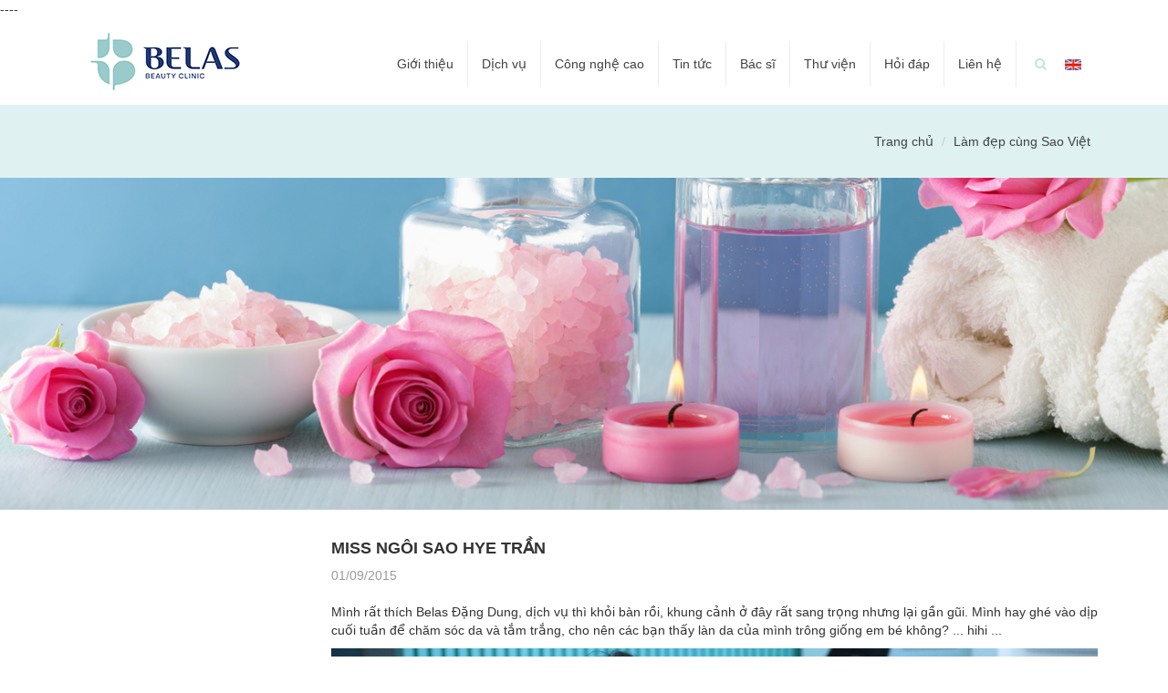

--- FILE ---
content_type: text/html; charset=utf-8
request_url: https://www.belasspa.com/sao-viet-noi-gi-ve-belas-spa/miss-ngoi-sao-hye-tran
body_size: 17001
content:


<!DOCTYPE html>
<html id="ctl00_Html1" lang="vi">
<head id="ctl00_Head1"><title>
	Miss Ngôi sao Hye Trần - Belas Spa
</title>
<meta http-equiv="Content-Type" content="text/html; charset=utf-8" />
<meta name="description" content="Mình rất thích Belas Đặng Dung, dịch vụ thì khỏi bàn rồi, khung cảnh ở đây rất sang trọng nhưng lại gần gũi. Mình hay ghé vào dịp cuối tuần để chăm sóc da" /><link rel='alternate' hreflang='vi-VN' href='https://www.belasspa.com/miss-ngoi-sao-hye-tran' /><link rel='alternate' hreflang='en-US' href='https://www.belasspa.com/en-US/miss-star-magazines-hye-tran' /><meta http-equiv='content-language' content='vi'>
<meta property="og:title" content="Miss Ngôi sao Hye Trần" />
<meta property="og:description" content="Mình rất thích Belas Đặng Dung, dịch vụ thì khỏi bàn rồi, khung cảnh ở đây rất sang trọng nhưng lại gần gũi. Mình hay ghé vào dịp cuối tuần để chăm sóc da" />
<meta property="og:url" content="https://www.belasspa.com/sao-viet-noi-gi-ve-belas-spa/miss-ngoi-sao-hye-tran" />
<meta property="og:site_name" content="Belas Spa" />
<meta property="og:type" content="article" />
<meta itemprop="name" content="Miss Ngôi sao Hye Trần" />
<meta itemprop="description" content="Mình rất thích Belas Đặng Dung, dịch vụ thì khỏi bàn rồi, khung cảnh ở đây rất sang trọng nhưng lại gần gũi. Mình hay ghé vào dịp cuối tuần để chăm sóc da" />
<meta property="og:image" content="https://www.belasspa.com/Data/Sites/1/News/83/saovietbelas-hye-tran.jpg" />
<meta itemprop="image" content="https://www.belasspa.com/Data/Sites/1/News/83/saovietbelas-hye-tran.jpg" />
<link rel="search" type="application/opensearchdescription+xml" title="Tìm kiếm Belas Spa" href="https://www.belasspa.com/SearchEngineInfo.ashx" /><meta name="viewport" content="width=device-width, initial-scale=1.0, minimum-scale=1.0, maximum-scale=1.0, user-scalable=no" />
    <!--[if lt IE 9]>
        <script src="//html5shim.googlecode.com/svn/trunk/html5.js"></script>
    <![endif]-->

    
<link rel='stylesheet' type='text/css' href='/App_Themes/toolbar.css' />
<link rel='stylesheet' type='text/css' href='/ClientScript/fancybox/jquery.fancybox.css' />
<link rel='stylesheet' type='text/css' href='/Data/Sites/1/skins/default/css/plugins.min.css' />
<link rel='stylesheet' type='text/css' href='/Data/Sites/1/skins/default/css/addons.min.css' />
<link rel='stylesheet' type='text/css' href='/Data/Sites/1/skins/default/css/style.css' />
<link rel='stylesheet' type='text/css' href='/Data/Sites/1/skins/default/css/bxslider.css' />
<link rel='shortcut icon' href='/Data/Sites/1/skins/default/favicon.ico' />
<script src="//ajax.googleapis.com/ajax/libs/jquery/1.10.2/jquery.min.js" type="text/javascript" ></script>
<script>
  (function(i,s,o,g,r,a,m){i['GoogleAnalyticsObject']=r;i[r]=i[r]||function(){
  (i[r].q=i[r].q||[]).push(arguments)},i[r].l=1*new Date();a=s.createElement(o),
  m=s.getElementsByTagName(o)[0];a.async=1;a.src=g;m.parentNode.insertBefore(a,m)
  })(window,document,'script','//www.google-analytics.com/analytics.js','ga');

  ga('create', 'UA-68958794-1', 'auto');
  ga('send', 'pageview');

</script>

<meta name="google-site-verification" content="ypwmBg1zlZRhk8f1kpvy_gBSPq0Dfk5HO4pPl47XGDU" />

<meta name="DC.title" content="" />
<meta name="geo.region" content="VN-SG" />
<meta name="geo.placename" content="Ho Chi Minh City" />
<meta name="geo.position" content="10.769519;106.683485" />
<meta name="ICBM" content="10.769519, 106.683485" />

<!-- Load Facebook SDK for JavaScript -->
<div id="fb-root"></div>
<script>
  window.fbAsyncInit = function() {
    FB.init({
      xfbml            : true,
      version          : 'v3.2'
    });
  };
  (function(d, s, id) {
  var js, fjs = d.getElementsByTagName(s)[0];
  if (d.getElementById(id)) return;
  js = d.createElement(s); js.id = id;
  js.src = 'https://connect.facebook.net/vi_VN/sdk/xfbml.customerchat.js';
  fjs.parentNode.insertBefore(js, fjs);
}(document, 'script', 'facebook-jssdk'));</script>

<!-- Your customer chat code -->
<div class="fb-customerchat"
  attribution=setup_tool
  page_id="117526434961539"
  theme_color="#0084ff">
</div>
----
<!-- Facebook Pixel Code -->
<script>
  !function(f,b,e,v,n,t,s)
  {if(f.fbq)return;n=f.fbq=function(){n.callMethod?
  n.callMethod.apply(n,arguments):n.queue.push(arguments)};
  if(!f._fbq)f._fbq=n;n.push=n;n.loaded=!0;n.version='2.0';
  n.queue=[];t=b.createElement(e);t.async=!0;
  t.src=v;s=b.getElementsByTagName(e)[0];
  s.parentNode.insertBefore(t,s)}(window, document,'script',
  'https://connect.facebook.net/en_US/fbevents.js');
  fbq('init', '1357987611049058');
  fbq('track', 'PageView');
</script>
<noscript><img height="1" width="1" style="display:none"
  src="https://www.facebook.com/tr?id=1357987611049058&ev=PageView&noscript=1"
/></noscript>
<!-- End Facebook Pixel Code --><meta property="fb:app_id" content="1627557104180043" />

    <!--*********************************************************************************************-->
    <!-- Canh Cam - the best Web Solutions Provider - http://www.canhcam.vn                          -->
    <!-- 156 Nguyen Van Thu, District 1, Ho Chi Minh City, Viet Nam.                                 -->
    <!-- Phone: (+84) 8 38238364 – Fax: (+84) 8 38238365 - Email: info@canhcam.vn                    -->
    <!-- Facebook: https://www.facebook.com/canhcam.vn                                               -->
    <!--*********************************************************************************************-->
	<script type="text/javascript">
        var _gaq = _gaq || [];
        _gaq.push(['_setAccount', 'UA-1916895-55']);
        _gaq.push(['_trackPageview']);

        (function() {
            var ga = document.createElement('script'); ga.type = 'text/javascript'; ga.async = true;
            ga.src = ('https:' == document.location.protocol ? 'https://ssl' : 'http://www') + '.google-analytics.com/ga.js';
            var s = document.getElementsByTagName('script')[0]; s.parentNode.insertBefore(ga, s);
        })();
    </script>
	
	<!-- Google Tag Manager -->
	<script>(function(w,d,s,l,i){w[l]=w[l]||[];w[l].push({'gtm.start':
	new Date().getTime(),event:'gtm.js'});var f=d.getElementsByTagName(s)[0],
	j=d.createElement(s),dl=l!='dataLayer'?'&l='+l:'';j.async=true;j.src=
	'https://www.googletagmanager.com/gtm.js?id='+i+dl;f.parentNode.insertBefore(j,f);
	})(window,document,'script','dataLayer','GTM-KWG4H2N');</script>
	<!-- End Google Tag Manager -->
</head>
<body id="ctl00_Body" class="canhcam news-detail-page vi-vn">
	<!-- Google Tag Manager (noscript) -->
	<noscript><iframe src="https://www.googletagmanager.com/ns.html?id=GTM-KWG4H2N"
	height="0" width="0" style="display:none;visibility:hidden"></iframe></noscript>
	<!-- End Google Tag Manager (noscript) -->
	
    <script>
        window.fbAsyncInit = function () {
            FB.init({
                appId: '1627557104180043',
                xfbml: true,
                version: 'v2.4'
            });
        };

        (function (d, s, id) {
            var js, fjs = d.getElementsByTagName(s)[0];
            if (d.getElementById(id)) { return; }
            js = d.createElement(s); js.id = id;
            js.src = "//connect.facebook.net/en_US/sdk.js";
            fjs.parentNode.insertBefore(js, fjs);
        } (document, 'script', 'facebook-jssdk'));
    </script>
    
    
    <form method="post" action="/sao-viet-noi-gi-ve-belas-spa/miss-ngoi-sao-hye-tran" onsubmit="javascript:return WebForm_OnSubmit();" id="aspnetForm">
<div class="aspNetHidden">
<input type="hidden" name="__EVENTTARGET" id="__EVENTTARGET" value="" />
<input type="hidden" name="__EVENTARGUMENT" id="__EVENTARGUMENT" value="" />
<input type="hidden" name="__VIEWSTATEFIELDCOUNT" id="__VIEWSTATEFIELDCOUNT" value="6" />
<input type="hidden" name="__VIEWSTATE" id="__VIEWSTATE" value="/[base64]/bR8EBQtzZWFyY2hpbnB1dB8FAgIWBB4MYXV0b2NvbXBsZXRlBQNvZmYeC3BsYWNlaG9sZGVyBQtUw6xtIGtp4bq/bWQCBQ8WAh8C" />
<input type="hidden" name="__VIEWSTATE1" id="__VIEWSTATE1" value="[base64]" />
<input type="hidden" name="__VIEWSTATE2" id="__VIEWSTATE2" value="[base64]" />
<input type="hidden" name="__VIEWSTATE3" id="__VIEWSTATE3" value="[base64]" />
<input type="hidden" name="__VIEWSTATE4" id="__VIEWSTATE4" value="[base64]" />
<input type="hidden" name="__VIEWSTATE5" id="__VIEWSTATE5" value="[base64]/LFCgsjCjT49q55HuJZ0fuvQI0" />
</div>

<script type="text/javascript">
//<![CDATA[
var theForm = document.forms['aspnetForm'];
if (!theForm) {
    theForm = document.aspnetForm;
}
function __doPostBack(eventTarget, eventArgument) {
    if (!theForm.onsubmit || (theForm.onsubmit() != false)) {
        theForm.__EVENTTARGET.value = eventTarget;
        theForm.__EVENTARGUMENT.value = eventArgument;
        theForm.submit();
    }
}
//]]>
</script>


<script src="/WebResource.axd?d=rNYyH8nqInEBmcEjLvwoL3sy3lfWJlxQ_X-RB9dZgt50OYcs2ElMXGMFDBoX-RvZ_Ja95JUwTNl1lDLHYL7i26a_MA01&amp;t=638466302567480000" type="text/javascript"></script>

<script type="text/javascript">
(function (d, s, id) {
var js, fjs = d.getElementsByTagName(s)[0];
if (d.getElementById(id)) return;
js = d.createElement(s); js.id = id
js.async=true;
js.src = "//connect.facebook.net/en_US/all.js#xfbml=1";
fjs.parentNode.insertBefore(js, fjs);
} (document, 'script', 'facebook-jssdk'));
</script>
<script type="text/javascript">
!function (d, s, id) {
var js, fjs = d.getElementsByTagName(s)[0];
if (!d.getElementById(id)) {
js = d.createElement(s);
js.id = id; js.src = "//platform.twitter.com/widgets.js";
fjs.parentNode.insertBefore(js, fjs);
}
} (document, "script", "twitter-wjs");</script>

<script src="/ScriptResource.axd?d=Yqe5D6EPLi1S8SMU7yUWZh6DXzVEH6mTa78wQwmj_X21CVnn_h3swhVwtYjBuw2ZC9PgeeQWqV1iRPNCoPzF0vpitnki8tj2t6cHzy15_YHj2cuyG_Nv1ZXQMstAVdK3RV-j5jjbpmdtA4tZ1xeo-BRjwMw1&amp;t=ffffffffa0bc9515" type="text/javascript"></script>
<script src="/ScriptResource.axd?d=[base64]" type="text/javascript"></script>
<script type="text/javascript">
//<![CDATA[
function WebForm_OnSubmit() {
if (typeof(ValidatorOnSubmit) == "function" && ValidatorOnSubmit() == false) return false;
return true;
}
//]]>
</script>

        
        
        
        <script type="text/javascript">
//<![CDATA[
Sys.WebForms.PageRequestManager._initialize('ctl00$ScriptManager1', 'aspnetForm', ['tctl00$mdl139$ctl00$pnlFormWizard','','tctl00$mdl140$ctl00$pnlFormWizard',''], [], [], 90, 'ctl00');
//]]>
</script>

        <div id="wrapper">
            <header class="header">
		        <section class="container relative">
                    <div class="navbar-header">
                      <div class='logo Module Module-135'><div class='ModuleContent'><a href="http://www.belasspa.com/"><img src="/Data/Sites/1/media/Logo/logo-belas-2025.png" style="width: 191px; height: 65px;" alt="logo belas" title="logo belas" /></a></div></div>
                      <button type="button" data-toggle="collapse" data-target="#Menu" class="navbar-toggle collapsed">
                        <i class="fa fa-bars"></i>
                      </button>
                    </div>
                    <div class="collapse navbar-collapse pull-right" id="Menu"><div class='main-menu Module Module-42'><div class='ModuleContent'><ul class="nav navbar-nav">
  <li><a href="https://www.belasspa.com/gioi-thieu" target="_self">Giới thiệu </a></li>
  <li><a href="https://www.belasspa.com/dich-vu" target="_self">Dịch vụ </a></li>
  <li><a href="https://www.belasspa.com/cong-nghe-cao" target="_self">Công nghệ cao </a></li>
  <li><a href="https://www.belasspa.com/tin-tuc" target="_self">Tin tức </a></li>
  <li><a href="https://www.belasspa.com/bac-si" target="_self">Bác sĩ </a></li>
  <li><a href="https://www.belasspa.com/thu-vien" target="_self">Thư viện </a></li>
  <li><a href="https://www.belasspa.com/hoi-dap" target="_self">Hỏi đáp </a></li>
  <li><a href="https://www.belasspa.com/lien-he" target="_self">Liên hệ </a></li>
</ul></div></div>
                    <div class='language Module Module-136'><div class="searchtoogle"><a href="javascript:void(0);" title="Search"><i class="fa fa-search"></i></a></div><a href="https://www.belasspa.com/en-US/miss-star-magazines-hye-tran" title="English"><img src="/Data/SiteImages/flags/us.gif" alt="English"></a></div>
                    <div class='search Module Module-137'><div id='ctl00_mdl137_ctl00_Search_pnlSearch' class='form-group'>
<div class="navbar-form" role="search">
    <input onfocus="javascript:watermarkEnter(this, &#39;&#39;);" onblur="javascript:watermarkLeave(this, &#39;&#39;);" name="ctl00$mdl137$ctl00$Search$txtSearch" type="text" id="ctl00_mdl137_ctl00_Search_txtSearch" title="Tìm kiếm" class="searchinput" autocomplete="off" placeholder="Tìm kiếm" />
    
    <button onclick="__doPostBack('ctl00$mdl137$ctl00$Search$btnSearch','')" id="ctl00_mdl137_ctl00_Search_btnSearch" class="btn btn-default">
        Tìm kiếm
    </button>
<span class="btnse"><i class="fa fa-search"></i></span><a id="searchclose" href="javascript:void(0);" type="reset" class="btnre"><i class="fa fa-times"></i></a></div>
</div></div>
                </section>
	        </header>
	        <div id="ctl00_divAlt1" class="altcontent1 cmszone">
	
                
                <section class="breadcrumb-wrap mrb40"><div class="container"> <div class="col-xs-12 col-md-6"><span class="bread-title"></span></div><div class='col-xs-12 col-md-6 Module Module-145'><ol class='breadcrumb' itemscope='' itemtype='http://schema.org/BreadcrumbList'>
    
            <li itemprop='itemListElement' itemscope='' itemtype='http://schema.org/ListItem'><a href='https://www.belasspa.com' class='itemcrumb' itemprop='item'  itemtype='http://schema.org/Thing'><span itemprop='name'>Trang chủ</span></a><meta itemprop='position' content='0'></li>
        
            <li itemprop='itemListElement' itemscope='' itemtype='http://schema.org/ListItem'><a href='https://www.belasspa.com/sao-viet-noi-gi-ve-belas-spa' class='itemcrumb active' itemprop='item'  itemtype='http://schema.org/Thing'><span itemprop='name'>Làm đẹp cùng Sao Việt</span></a><meta itemprop='position' content='1'></li>
        
    
</ol></div></div></section><div class='banner-wrap Module Module-167'><div class='ModuleContent'><section class="banner text-center">
  <img src="/Data/Sites/1/Banner/bannerdefault-(2).jpg" alt="">
</section>
</div></div>
            
</div>
            <main class="container">
                <section class="row">
                    <div id="ctl00_divLeft" class="col-sm-3 col-left mrb30">
	
					    
					    <div class='left-menu mrb30 Module Module-152'><div class='ModuleContent'></div></div><div class='Module Module-168'><div class='ModuleContent'><section class="cc-carousel more clearfix">
  <div class="row">
    <div class="col-md-12">
      <div class="slider">
        <div class="owl-carousel">
        </div>
      </div>
    </div>
  </div>
</section>
</div></div>
				    
</div>
				    <div id="ctl00_divCenter" class="col-sm-9 col-right mrb30">
	
					    
					    
    
<div class='Module Module-77'><div class='ModuleContent'>
<div id="ctl00_mainContent_ctl00_ctl00_pnlInnerWrap">
		
    
    
    <section class="news-detail">
  <h1>Miss Ngôi sao Hye Trần</h1>
  <time class="mrb20">01/09/2015</time>
  <div class="clearfix mrb10"><span style="color: #333333; font-family: Roboto, sans-serif; font-size: 14px; font-style: normal; font-variant-ligatures: normal; font-variant-caps: normal; font-weight: 400; letter-spacing: normal; orphans: 2; text-align: justify; text-indent: 0px; text-transform: none; white-space: normal; widows: 2; word-spacing: 0px; -webkit-text-stroke-width: 0px; background-color: #ffffff; text-decoration-style: initial; text-decoration-color: initial; float: none; display: inline !important;">Mình rất thích Belas Đặng Dung, dịch vụ thì khỏi bàn rồi, khung cảnh ở đây rất sang trọng nhưng lại gần gũi. Mình hay ghé vào dịp cuối tuần để chăm sóc da và tắm trắng, cho nên các bạn thấy làn da của mình trông giống em bé không? ... hihi ...</span><img alt="" src="/Data/Sites/1/media/hye-tran.jpg" style="vertical-align: middle; margin-top: 10px; margin-bottom: 10px;" /></div>
  <div class="fb-comments" data-numposts="5" data-width="100%" data-href="https://www.belasspa.com/sao-viet-noi-gi-ve-belas-spa/miss-ngoi-sao-hye-tran">
  </div>
  <nav class="utilities-bar">
    <ul>
      <li><a class='fb-like' data-href='https://www.belasspa.com/sao-viet-noi-gi-ve-belas-spa/miss-ngoi-sao-hye-tran' data-send='false' data-layout='button_count' data-width='100' data-show-faces='false'></a></li>
      <li class="google"><div class='g-plusone' data-size='medium' data-count='true' data-href='https://www.belasspa.com/sao-viet-noi-gi-ve-belas-spa/miss-ngoi-sao-hye-tran'></div></li>
    </ul>
  </nav>
  <section class="news-other">
    <h4>Các tin khác</h4>
    <ul>
      <li>
        <a href="https://www.belasspa.com/sao-viet-noi-gi-ve-belas-spa/dien-vien-ngoc-lan" target="_self" title="Diễn viên Ngọc Lan">Diễn viên Ngọc Lan</a></li>
      <li>
        <a href="https://www.belasspa.com/sao-viet-noi-gi-ve-belas-spa/dien-vien-le-phuong" target="_self" title="Diễn viên Lê Phương">Diễn viên Lê Phương</a></li>
      <li>
        <a href="https://www.belasspa.com/sao-viet-noi-gi-ve-belas-spa/sieu-mau-kim-cuong-1" target="_self" title="Siêu mẫu Kim Cương">Siêu mẫu Kim Cương</a></li>
      <li>
        <a href="https://www.belasspa.com/sao-viet-noi-gi-ve-belas-spa/ca-si-ung-hoang-phuc" target="_self" title="Ca sĩ Ưng Hoàng Phúc">Ca sĩ Ưng Hoàng Phúc</a></li>
      <li>
        <a href="https://www.belasspa.com/sao-viet-noi-gi-ve-belas-spa/nguoi-mau-yen-khanh" target="_self" title="Người mẫu Yến Khanh">Người mẫu Yến Khanh</a></li>
      <li>
        <a href="https://www.belasspa.com/sao-viet-noi-gi-ve-belas-spa/chanh-tin-the-voice" target="_self" title="Chánh Tín The Voice">Chánh Tín The Voice</a></li>
      <li>
        <a href="https://www.belasspa.com/sao-viet-noi-gi-ve-belas-spa/yumi-duong" target="_self" title="Yumi Dương">Yumi Dương</a></li>
    </ul>
  </section>
</section>
    <div id="ctl00_mainContent_ctl00_ctl00_divPager" class="pages newsdetailpager">
        <div class='modulepager'><ul class="pagination">
			<li class='PagerCurrentPageCell active' ><span class="SelectedPage" title="Đến trang 1">1</span> </li><li class='PagerOtherPageCells' ><a class='ModulePager'  href="https://www.belasspa.com/sao-viet-noi-gi-ve-belas-spa/miss-ngoi-sao-hye-tran?pagenumber=2"  title="Đến trang 2" >2</a> </li><li class='PagerOtherPageCells' ><a class='ModulePager NextPage'  href="https://www.belasspa.com/sao-viet-noi-gi-ve-belas-spa/miss-ngoi-sao-hye-tran?pagenumber=2" title="Chuyển đến trang 2">&rsaquo;</a> </li><li class='PagerOtherPageCells' ><a class='ModulePager LastPage'  href="https://www.belasspa.com/sao-viet-noi-gi-ve-belas-spa/miss-ngoi-sao-hye-tran?pagenumber=2" title="Trang cuối">&raquo;</a> </li>
		</ul></div>
    </div>
    

	</div></div></div>
				    
</div>
				    
                </section>
            </main>
            
            <footer class="footer">
		        <section class="bgtop">
                  <div class="container">
                    <div class="row">
                    <div class='col-sm-6 col-md-3 mrb25 bgtop-box Module Module-138'><div class='ModuleContent'><h3 class="mrb40">Hệ thống chi nhánh</h3>
<div class="row mrb15">
<div class="col-xs-2 col-xs-2 col-md-2">
<div class="icon">
<em class="fa fa-home"></em>
</div>
</div>
<div class="col-xs-10 col-md-10">
<div class="description">
<p class="address"><strong>55B Đặng Dung, Q.1, Tp. HCM</strong></p>
<div class="row">
<div class="col-xs-5 col-md-5">
<p>Điện thoại:</p>
</div>
<div class="col-xs-7 col-md-7">
<p>(028) 6674 5638&nbsp;</p>
<p>(028) 6674 5639</p>
</div>
</div>
</div>
</div>
</div>
<div class="row mrb15">
<div class="col-xs-2 col-md-2">
<div class="icon">
<em class="fa fa-home"></em>
</div>
</div>
<div class="col-xs-10 col-md-10">
<div class="description">
<p class="address"><strong>60 Nguyễn Văn Linh, Tp. Đà Nẵng</strong></p>
<div class="row">
<div class="col-xs-5 col-md-5">
Điện thoại:
</div>
<div class="col-xs-7 col-md-7">
<p>(0236) 352 5638</p>
<p>(0236) 352 5639</p>
<p>&nbsp;</p>
<p>&nbsp;</p>
</div>
</div>
</div>
</div>
</div></div></div>
                    <div class='col-sm-6 col-md-3 mrb25 bgtop-box Module Module-139'><div class='ModuleContent'><div id="ctl00_mdl139_ctl00_pnlFormWizard">
	
        <div id="ctl00_mdl139_ctl00_pnlForm" class="wrap-form" onkeypress="javascript:return WebForm_FireDefaultButton(event, &#39;ctl00_mdl139_ctl00_btnSubmit&#39;)">
		
            
            <h3 class="mrb40">Đặt lịch thăm khám</h3>
            
            <div id="ctl00_mdl139_ctl00_pnlQuestions">
			<div class="form-group qtext require "><input name="ctl00$mdl139$ctl00$ctlc87c3dfb6a29467eb53e6e07bfa0ba70$txtc87c3dfb6a29467eb53e6e07bfa0ba70" type="text" id="ctl00_mdl139_ctl00_ctlc87c3dfb6a29467eb53e6e07bfa0ba70_txtc87c3dfb6a29467eb53e6e07bfa0ba70" placeholder="Họ tên (*)" /><span id="ctl00_mdl139_ctl00_ctlc87c3dfb6a29467eb53e6e07bfa0ba70_valc87c3dfb6a29467eb53e6e07bfa0ba70" class="fa fa-exclamation-triangle" style="display:none;">Vui lòng nhập Họ tên.</span></div><div class="form-group qtext require "><input name="ctl00$mdl139$ctl00$ctl900e65bcc2214813970bef8e4988cedf$txt900e65bcc2214813970bef8e4988cedf" type="text" id="ctl00_mdl139_ctl00_ctl900e65bcc2214813970bef8e4988cedf_txt900e65bcc2214813970bef8e4988cedf" placeholder="Số điện thoại (*)" /><span id="ctl00_mdl139_ctl00_ctl900e65bcc2214813970bef8e4988cedf_val900e65bcc2214813970bef8e4988cedf" class="fa fa-exclamation-triangle" style="display:none;">Vui lòng nhập Số điện thoại.</span></div><div class="form-group qtext require "><input name="ctl00$mdl139$ctl00$ctl1e28ff12801444f9a31f9b74870fe7c5$txt1e28ff12801444f9a31f9b74870fe7c5" type="text" id="ctl00_mdl139_ctl00_ctl1e28ff12801444f9a31f9b74870fe7c5_txt1e28ff12801444f9a31f9b74870fe7c5" placeholder="Ngày khám (*)" /><span id="ctl00_mdl139_ctl00_ctl1e28ff12801444f9a31f9b74870fe7c5_val1e28ff12801444f9a31f9b74870fe7c5" class="fa fa-exclamation-triangle" style="display:none;">Vui lòng nhập Ngày khám.</span></div><div class="form-group qtext require "><input name="ctl00$mdl139$ctl00$ctl01857d2994e044759a970fc71addf9f5$txt01857d2994e044759a970fc71addf9f5" type="text" id="ctl00_mdl139_ctl00_ctl01857d2994e044759a970fc71addf9f5_txt01857d2994e044759a970fc71addf9f5" placeholder="Chi nhánh (*)" /><span id="ctl00_mdl139_ctl00_ctl01857d2994e044759a970fc71addf9f5_val01857d2994e044759a970fc71addf9f5" class="fa fa-exclamation-triangle" style="display:none;">Vui lòng nhập Chi nhánh.</span></div><div class="form-group qparagraph "><textarea name="ctl00$mdl139$ctl00$ctla0c1586c26c342229495ceab8eae3186$txta0c1586c26c342229495ceab8eae3186" rows="2" cols="20" id="ctl00_mdl139_ctl00_ctla0c1586c26c342229495ceab8eae3186_txta0c1586c26c342229495ceab8eae3186" placeholder="Nội dung">
</textarea><span id="ctl00_mdl139_ctl00_ctla0c1586c26c342229495ceab8eae3186_vala0c1586c26c342229495ceab8eae3186" class="fa fa-exclamation-triangle" style="visibility:hidden;">Vui lòng nhập Nội dung.</span></div>
		</div>
            
            <div id="ctl00_mdl139_ctl00_up1" style="display:none;">
			
                    <img src='/Data/SiteImages/indicators/indicator1.gif' alt=' ' />
                
		</div>
            <div class="form-group frm-btnwrap">
                <label class="label">&nbsp;</label>
                <div class="frm-btn">
                    
                    <input type="submit" name="ctl00$mdl139$ctl00$btnSubmit" value="Gửi" onclick="javascript:WebForm_DoPostBackWithOptions(new WebForm_PostBackOptions(&quot;ctl00$mdl139$ctl00$btnSubmit&quot;, &quot;&quot;, true, &quot;formwizard3804b4dc-31b0-4458-bacc-50838d3d3960&quot;, &quot;&quot;, false, false))" id="ctl00_mdl139_ctl00_btnSubmit" class="btn btn-default frm-btn-submit" />
                    <input name="ctl00$mdl139$ctl00$btnReset" type="reset" id="ctl00_mdl139_ctl00_btnReset" class="btn btn-default frm-btn-reset" value="Xóa" />
                    <input type="hidden" name="ctl00$mdl139$ctl00$hdnResponseSetGuid" id="ctl00_mdl139_ctl00_hdnResponseSetGuid" />
                </div>
            </div>
            <div class="clear"></div>
        
	</div>
        
    
</div></div></div>
                    <div class='col-sm-6 col-md-3 mrb25 bgtop-box Module Module-140'><div class='ModuleContent'><div id="ctl00_mdl140_ctl00_pnlFormWizard">
	
        <div id="ctl00_mdl140_ctl00_pnlForm" class="wrap-form" onkeypress="javascript:return WebForm_FireDefaultButton(event, &#39;ctl00_mdl140_ctl00_btnSubmit&#39;)">
		
            
            <h3 class="mrb40">Gửi câu hỏi tư vấn</h3>
            
            <div id="ctl00_mdl140_ctl00_pnlQuestions">
			<div class="form-group qtext require "><input name="ctl00$mdl140$ctl00$ctle0a4e8aef69f40909d926cd0fbb02219$txte0a4e8aef69f40909d926cd0fbb02219" type="text" id="ctl00_mdl140_ctl00_ctle0a4e8aef69f40909d926cd0fbb02219_txte0a4e8aef69f40909d926cd0fbb02219" placeholder="Họ tên (*)" /><span id="ctl00_mdl140_ctl00_ctle0a4e8aef69f40909d926cd0fbb02219_vale0a4e8aef69f40909d926cd0fbb02219" class="fa fa-exclamation-triangle" style="display:none;">Vui lòng nhập Họ tên.</span></div><div class="form-group qtext "><input name="ctl00$mdl140$ctl00$ctlc457dac0cf3a4703ab67d2acfbd41a14$txtc457dac0cf3a4703ab67d2acfbd41a14" type="text" size="30" id="ctl00_mdl140_ctl00_ctlc457dac0cf3a4703ab67d2acfbd41a14_txtc457dac0cf3a4703ab67d2acfbd41a14" placeholder="Email" /><span id="ctl00_mdl140_ctl00_ctlc457dac0cf3a4703ab67d2acfbd41a14_valc457dac0cf3a4703ab67d2acfbd41a14" class="fa fa-exclamation-triangle" style="display:none;">Vui lòng nhập Email.</span><span id="ctl00_mdl140_ctl00_ctlc457dac0cf3a4703ab67d2acfbd41a14_ctl00" class="fa fa-exclamation-triangle" style="display:none;"></span></div><div class="form-group qtext require "><input name="ctl00$mdl140$ctl00$ctl8f81246b6f194a818686484d6c0abfb9$txt8f81246b6f194a818686484d6c0abfb9" type="text" id="ctl00_mdl140_ctl00_ctl8f81246b6f194a818686484d6c0abfb9_txt8f81246b6f194a818686484d6c0abfb9" placeholder="Số điện thoại (*)" /><span id="ctl00_mdl140_ctl00_ctl8f81246b6f194a818686484d6c0abfb9_val8f81246b6f194a818686484d6c0abfb9" class="fa fa-exclamation-triangle" style="display:none;">Vui lòng nhập Số điện thoại.</span></div><div class="form-group qtext "><input name="ctl00$mdl140$ctl00$ctl54c373e76f674774b7b5b3e86aa6c4a8$txt54c373e76f674774b7b5b3e86aa6c4a8" type="text" id="ctl00_mdl140_ctl00_ctl54c373e76f674774b7b5b3e86aa6c4a8_txt54c373e76f674774b7b5b3e86aa6c4a8" placeholder="Vấn đề" /><span id="ctl00_mdl140_ctl00_ctl54c373e76f674774b7b5b3e86aa6c4a8_val54c373e76f674774b7b5b3e86aa6c4a8" class="fa fa-exclamation-triangle" style="display:none;">Vui lòng nhập Vấn đề.</span></div><div class="form-group qparagraph "><textarea name="ctl00$mdl140$ctl00$ctl93e8863df1644aacab98acf78b82a74a$txt93e8863df1644aacab98acf78b82a74a" rows="2" cols="20" id="ctl00_mdl140_ctl00_ctl93e8863df1644aacab98acf78b82a74a_txt93e8863df1644aacab98acf78b82a74a" placeholder="Nội dung">
</textarea><span id="ctl00_mdl140_ctl00_ctl93e8863df1644aacab98acf78b82a74a_val93e8863df1644aacab98acf78b82a74a" class="fa fa-exclamation-triangle" style="visibility:hidden;">Vui lòng nhập Nội dung.</span></div>
		</div>
            
            <div id="ctl00_mdl140_ctl00_up1" style="display:none;">
			
                    <img src='/Data/SiteImages/indicators/indicator1.gif' alt=' ' />
                
		</div>
            <div class="form-group frm-btnwrap">
                <label class="label">&nbsp;</label>
                <div class="frm-btn">
                    
                    <input type="submit" name="ctl00$mdl140$ctl00$btnSubmit" value="Gửi" onclick="javascript:WebForm_DoPostBackWithOptions(new WebForm_PostBackOptions(&quot;ctl00$mdl140$ctl00$btnSubmit&quot;, &quot;&quot;, true, &quot;formwizard633757f6-cc06-4caf-8c06-c64b40dc7857&quot;, &quot;&quot;, false, false))" id="ctl00_mdl140_ctl00_btnSubmit" class="btn btn-default frm-btn-submit" />
                    <input name="ctl00$mdl140$ctl00$btnReset" type="reset" id="ctl00_mdl140_ctl00_btnReset" class="btn btn-default frm-btn-reset" value="Xóa" />
                    <input type="hidden" name="ctl00$mdl140$ctl00$hdnResponseSetGuid" id="ctl00_mdl140_ctl00_hdnResponseSetGuid" />
                </div>
            </div>
            <div class="clear"></div>
        
	</div>
        
    
</div></div></div>
                    <div class='col-sm-6 col-md-3 mrb25 bgtop-box Module Module-141'><div class='ModuleContent'><h3 class="mrb40">Theo dõi&nbsp;chúng tôi trên Facebook</h3>
<div class="fb-page" data-href="https://www.facebook.com/belasbeautyclinic" data-height="310" data-small-header="false" data-adapt-container-width="true" data-hide-cover="false" data-show-facepile="true" data-show-posts="true">
<div class="fb-xfbml-parse-ignore"><blockquote cite="https://www.facebook.com/belasbeautyclinic"><a href="https://www.facebook.com/belasbeautyclinic">BELAS SPA</a></blockquote></div>
</div></div></div>
		            </div>
                  </div>
                </section>
                <section class="bgend">
                  <div class="container">
                    <div class="bgend-line">
                      <div class="row">
                        <div class="col-sm-6 col-md-8">
                            <section class="copyright mrt25">
                                Copyright &copy; 2015 - 2026 Belas Spa. <a href="https://www.canhcam.vn/thiet-ke-website"  target="_blank">Thiết kế website</a> bởi <a target="_blank" href="http://www.canhcam.vn">Cánh Cam</a>
                            </section>
                        </div>
                        <div class='col-sm-6 col-md-4 Module Module-142'><div class='ModuleContent'><section class="social mrt25">
<ul class="list-inline">
    <li><a href="https://www.facebook.com/belasbeautyclinic" class="face"><em class="fa fa-facebook"></em></a></li>
    <li><a href="https://www.youtube.com/results?search_query=belas+spa" class="youtube"><em class="fa fa-youtube"></em></a></li>
    <li><a href="https://plus.google.com/117290978366361329362/about" class="linkedin"><em class="fa fa-google-plus"></em></a></li>
    <li><a href="https://twitter.com/belas_spa"><em class="fa fa-twitter"></em></a></li>
</ul>
</section>
<br /></div></div>
                      </div>
                    </div>
                  </div>
                </section>
	        </footer>
            
        </div>
        
        
    
<script type="text/javascript">
//<![CDATA[
var Page_Validators =  new Array(document.getElementById("ctl00_mdl139_ctl00_ctlc87c3dfb6a29467eb53e6e07bfa0ba70_valc87c3dfb6a29467eb53e6e07bfa0ba70"), document.getElementById("ctl00_mdl139_ctl00_ctl900e65bcc2214813970bef8e4988cedf_val900e65bcc2214813970bef8e4988cedf"), document.getElementById("ctl00_mdl139_ctl00_ctl1e28ff12801444f9a31f9b74870fe7c5_val1e28ff12801444f9a31f9b74870fe7c5"), document.getElementById("ctl00_mdl139_ctl00_ctl01857d2994e044759a970fc71addf9f5_val01857d2994e044759a970fc71addf9f5"), document.getElementById("ctl00_mdl139_ctl00_ctla0c1586c26c342229495ceab8eae3186_vala0c1586c26c342229495ceab8eae3186"), document.getElementById("ctl00_mdl140_ctl00_ctle0a4e8aef69f40909d926cd0fbb02219_vale0a4e8aef69f40909d926cd0fbb02219"), document.getElementById("ctl00_mdl140_ctl00_ctlc457dac0cf3a4703ab67d2acfbd41a14_valc457dac0cf3a4703ab67d2acfbd41a14"), document.getElementById("ctl00_mdl140_ctl00_ctlc457dac0cf3a4703ab67d2acfbd41a14_ctl00"), document.getElementById("ctl00_mdl140_ctl00_ctl8f81246b6f194a818686484d6c0abfb9_val8f81246b6f194a818686484d6c0abfb9"), document.getElementById("ctl00_mdl140_ctl00_ctl54c373e76f674774b7b5b3e86aa6c4a8_val54c373e76f674774b7b5b3e86aa6c4a8"), document.getElementById("ctl00_mdl140_ctl00_ctl93e8863df1644aacab98acf78b82a74a_val93e8863df1644aacab98acf78b82a74a"));
//]]>
</script>

<script type="text/javascript">
//<![CDATA[
var ctl00_mdl139_ctl00_ctlc87c3dfb6a29467eb53e6e07bfa0ba70_valc87c3dfb6a29467eb53e6e07bfa0ba70 = document.all ? document.all["ctl00_mdl139_ctl00_ctlc87c3dfb6a29467eb53e6e07bfa0ba70_valc87c3dfb6a29467eb53e6e07bfa0ba70"] : document.getElementById("ctl00_mdl139_ctl00_ctlc87c3dfb6a29467eb53e6e07bfa0ba70_valc87c3dfb6a29467eb53e6e07bfa0ba70");
ctl00_mdl139_ctl00_ctlc87c3dfb6a29467eb53e6e07bfa0ba70_valc87c3dfb6a29467eb53e6e07bfa0ba70.controltovalidate = "ctl00_mdl139_ctl00_ctlc87c3dfb6a29467eb53e6e07bfa0ba70_txtc87c3dfb6a29467eb53e6e07bfa0ba70";
ctl00_mdl139_ctl00_ctlc87c3dfb6a29467eb53e6e07bfa0ba70_valc87c3dfb6a29467eb53e6e07bfa0ba70.focusOnError = "t";
ctl00_mdl139_ctl00_ctlc87c3dfb6a29467eb53e6e07bfa0ba70_valc87c3dfb6a29467eb53e6e07bfa0ba70.errormessage = "Vui lòng nhập Họ tên.";
ctl00_mdl139_ctl00_ctlc87c3dfb6a29467eb53e6e07bfa0ba70_valc87c3dfb6a29467eb53e6e07bfa0ba70.display = "Dynamic";
ctl00_mdl139_ctl00_ctlc87c3dfb6a29467eb53e6e07bfa0ba70_valc87c3dfb6a29467eb53e6e07bfa0ba70.validationGroup = "formwizard3804b4dc-31b0-4458-bacc-50838d3d3960";
ctl00_mdl139_ctl00_ctlc87c3dfb6a29467eb53e6e07bfa0ba70_valc87c3dfb6a29467eb53e6e07bfa0ba70.evaluationfunction = "RequiredFieldValidatorEvaluateIsValid";
ctl00_mdl139_ctl00_ctlc87c3dfb6a29467eb53e6e07bfa0ba70_valc87c3dfb6a29467eb53e6e07bfa0ba70.initialvalue = "";
var ctl00_mdl139_ctl00_ctl900e65bcc2214813970bef8e4988cedf_val900e65bcc2214813970bef8e4988cedf = document.all ? document.all["ctl00_mdl139_ctl00_ctl900e65bcc2214813970bef8e4988cedf_val900e65bcc2214813970bef8e4988cedf"] : document.getElementById("ctl00_mdl139_ctl00_ctl900e65bcc2214813970bef8e4988cedf_val900e65bcc2214813970bef8e4988cedf");
ctl00_mdl139_ctl00_ctl900e65bcc2214813970bef8e4988cedf_val900e65bcc2214813970bef8e4988cedf.controltovalidate = "ctl00_mdl139_ctl00_ctl900e65bcc2214813970bef8e4988cedf_txt900e65bcc2214813970bef8e4988cedf";
ctl00_mdl139_ctl00_ctl900e65bcc2214813970bef8e4988cedf_val900e65bcc2214813970bef8e4988cedf.focusOnError = "t";
ctl00_mdl139_ctl00_ctl900e65bcc2214813970bef8e4988cedf_val900e65bcc2214813970bef8e4988cedf.errormessage = "Vui lòng nhập Số điện thoại.";
ctl00_mdl139_ctl00_ctl900e65bcc2214813970bef8e4988cedf_val900e65bcc2214813970bef8e4988cedf.display = "Dynamic";
ctl00_mdl139_ctl00_ctl900e65bcc2214813970bef8e4988cedf_val900e65bcc2214813970bef8e4988cedf.validationGroup = "formwizard3804b4dc-31b0-4458-bacc-50838d3d3960";
ctl00_mdl139_ctl00_ctl900e65bcc2214813970bef8e4988cedf_val900e65bcc2214813970bef8e4988cedf.evaluationfunction = "RequiredFieldValidatorEvaluateIsValid";
ctl00_mdl139_ctl00_ctl900e65bcc2214813970bef8e4988cedf_val900e65bcc2214813970bef8e4988cedf.initialvalue = "";
var ctl00_mdl139_ctl00_ctl1e28ff12801444f9a31f9b74870fe7c5_val1e28ff12801444f9a31f9b74870fe7c5 = document.all ? document.all["ctl00_mdl139_ctl00_ctl1e28ff12801444f9a31f9b74870fe7c5_val1e28ff12801444f9a31f9b74870fe7c5"] : document.getElementById("ctl00_mdl139_ctl00_ctl1e28ff12801444f9a31f9b74870fe7c5_val1e28ff12801444f9a31f9b74870fe7c5");
ctl00_mdl139_ctl00_ctl1e28ff12801444f9a31f9b74870fe7c5_val1e28ff12801444f9a31f9b74870fe7c5.controltovalidate = "ctl00_mdl139_ctl00_ctl1e28ff12801444f9a31f9b74870fe7c5_txt1e28ff12801444f9a31f9b74870fe7c5";
ctl00_mdl139_ctl00_ctl1e28ff12801444f9a31f9b74870fe7c5_val1e28ff12801444f9a31f9b74870fe7c5.focusOnError = "t";
ctl00_mdl139_ctl00_ctl1e28ff12801444f9a31f9b74870fe7c5_val1e28ff12801444f9a31f9b74870fe7c5.errormessage = "Vui lòng nhập Ngày khám.";
ctl00_mdl139_ctl00_ctl1e28ff12801444f9a31f9b74870fe7c5_val1e28ff12801444f9a31f9b74870fe7c5.display = "Dynamic";
ctl00_mdl139_ctl00_ctl1e28ff12801444f9a31f9b74870fe7c5_val1e28ff12801444f9a31f9b74870fe7c5.validationGroup = "formwizard3804b4dc-31b0-4458-bacc-50838d3d3960";
ctl00_mdl139_ctl00_ctl1e28ff12801444f9a31f9b74870fe7c5_val1e28ff12801444f9a31f9b74870fe7c5.evaluationfunction = "RequiredFieldValidatorEvaluateIsValid";
ctl00_mdl139_ctl00_ctl1e28ff12801444f9a31f9b74870fe7c5_val1e28ff12801444f9a31f9b74870fe7c5.initialvalue = "";
var ctl00_mdl139_ctl00_ctl01857d2994e044759a970fc71addf9f5_val01857d2994e044759a970fc71addf9f5 = document.all ? document.all["ctl00_mdl139_ctl00_ctl01857d2994e044759a970fc71addf9f5_val01857d2994e044759a970fc71addf9f5"] : document.getElementById("ctl00_mdl139_ctl00_ctl01857d2994e044759a970fc71addf9f5_val01857d2994e044759a970fc71addf9f5");
ctl00_mdl139_ctl00_ctl01857d2994e044759a970fc71addf9f5_val01857d2994e044759a970fc71addf9f5.controltovalidate = "ctl00_mdl139_ctl00_ctl01857d2994e044759a970fc71addf9f5_txt01857d2994e044759a970fc71addf9f5";
ctl00_mdl139_ctl00_ctl01857d2994e044759a970fc71addf9f5_val01857d2994e044759a970fc71addf9f5.focusOnError = "t";
ctl00_mdl139_ctl00_ctl01857d2994e044759a970fc71addf9f5_val01857d2994e044759a970fc71addf9f5.errormessage = "Vui lòng nhập Chi nhánh.";
ctl00_mdl139_ctl00_ctl01857d2994e044759a970fc71addf9f5_val01857d2994e044759a970fc71addf9f5.display = "Dynamic";
ctl00_mdl139_ctl00_ctl01857d2994e044759a970fc71addf9f5_val01857d2994e044759a970fc71addf9f5.validationGroup = "formwizard3804b4dc-31b0-4458-bacc-50838d3d3960";
ctl00_mdl139_ctl00_ctl01857d2994e044759a970fc71addf9f5_val01857d2994e044759a970fc71addf9f5.evaluationfunction = "RequiredFieldValidatorEvaluateIsValid";
ctl00_mdl139_ctl00_ctl01857d2994e044759a970fc71addf9f5_val01857d2994e044759a970fc71addf9f5.initialvalue = "";
var ctl00_mdl139_ctl00_ctla0c1586c26c342229495ceab8eae3186_vala0c1586c26c342229495ceab8eae3186 = document.all ? document.all["ctl00_mdl139_ctl00_ctla0c1586c26c342229495ceab8eae3186_vala0c1586c26c342229495ceab8eae3186"] : document.getElementById("ctl00_mdl139_ctl00_ctla0c1586c26c342229495ceab8eae3186_vala0c1586c26c342229495ceab8eae3186");
ctl00_mdl139_ctl00_ctla0c1586c26c342229495ceab8eae3186_vala0c1586c26c342229495ceab8eae3186.controltovalidate = "ctl00_mdl139_ctl00_ctla0c1586c26c342229495ceab8eae3186_txta0c1586c26c342229495ceab8eae3186";
ctl00_mdl139_ctl00_ctla0c1586c26c342229495ceab8eae3186_vala0c1586c26c342229495ceab8eae3186.focusOnError = "t";
ctl00_mdl139_ctl00_ctla0c1586c26c342229495ceab8eae3186_vala0c1586c26c342229495ceab8eae3186.errormessage = "Vui lòng nhập Nội dung.";
ctl00_mdl139_ctl00_ctla0c1586c26c342229495ceab8eae3186_vala0c1586c26c342229495ceab8eae3186.enabled = "False";
ctl00_mdl139_ctl00_ctla0c1586c26c342229495ceab8eae3186_vala0c1586c26c342229495ceab8eae3186.validationGroup = "formwizard3804b4dc-31b0-4458-bacc-50838d3d3960";
ctl00_mdl139_ctl00_ctla0c1586c26c342229495ceab8eae3186_vala0c1586c26c342229495ceab8eae3186.evaluationfunction = "RequiredFieldValidatorEvaluateIsValid";
ctl00_mdl139_ctl00_ctla0c1586c26c342229495ceab8eae3186_vala0c1586c26c342229495ceab8eae3186.initialvalue = "";
var ctl00_mdl140_ctl00_ctle0a4e8aef69f40909d926cd0fbb02219_vale0a4e8aef69f40909d926cd0fbb02219 = document.all ? document.all["ctl00_mdl140_ctl00_ctle0a4e8aef69f40909d926cd0fbb02219_vale0a4e8aef69f40909d926cd0fbb02219"] : document.getElementById("ctl00_mdl140_ctl00_ctle0a4e8aef69f40909d926cd0fbb02219_vale0a4e8aef69f40909d926cd0fbb02219");
ctl00_mdl140_ctl00_ctle0a4e8aef69f40909d926cd0fbb02219_vale0a4e8aef69f40909d926cd0fbb02219.controltovalidate = "ctl00_mdl140_ctl00_ctle0a4e8aef69f40909d926cd0fbb02219_txte0a4e8aef69f40909d926cd0fbb02219";
ctl00_mdl140_ctl00_ctle0a4e8aef69f40909d926cd0fbb02219_vale0a4e8aef69f40909d926cd0fbb02219.focusOnError = "t";
ctl00_mdl140_ctl00_ctle0a4e8aef69f40909d926cd0fbb02219_vale0a4e8aef69f40909d926cd0fbb02219.errormessage = "Vui lòng nhập Họ tên.";
ctl00_mdl140_ctl00_ctle0a4e8aef69f40909d926cd0fbb02219_vale0a4e8aef69f40909d926cd0fbb02219.display = "Dynamic";
ctl00_mdl140_ctl00_ctle0a4e8aef69f40909d926cd0fbb02219_vale0a4e8aef69f40909d926cd0fbb02219.validationGroup = "formwizard633757f6-cc06-4caf-8c06-c64b40dc7857";
ctl00_mdl140_ctl00_ctle0a4e8aef69f40909d926cd0fbb02219_vale0a4e8aef69f40909d926cd0fbb02219.evaluationfunction = "RequiredFieldValidatorEvaluateIsValid";
ctl00_mdl140_ctl00_ctle0a4e8aef69f40909d926cd0fbb02219_vale0a4e8aef69f40909d926cd0fbb02219.initialvalue = "";
var ctl00_mdl140_ctl00_ctlc457dac0cf3a4703ab67d2acfbd41a14_valc457dac0cf3a4703ab67d2acfbd41a14 = document.all ? document.all["ctl00_mdl140_ctl00_ctlc457dac0cf3a4703ab67d2acfbd41a14_valc457dac0cf3a4703ab67d2acfbd41a14"] : document.getElementById("ctl00_mdl140_ctl00_ctlc457dac0cf3a4703ab67d2acfbd41a14_valc457dac0cf3a4703ab67d2acfbd41a14");
ctl00_mdl140_ctl00_ctlc457dac0cf3a4703ab67d2acfbd41a14_valc457dac0cf3a4703ab67d2acfbd41a14.controltovalidate = "ctl00_mdl140_ctl00_ctlc457dac0cf3a4703ab67d2acfbd41a14_txtc457dac0cf3a4703ab67d2acfbd41a14";
ctl00_mdl140_ctl00_ctlc457dac0cf3a4703ab67d2acfbd41a14_valc457dac0cf3a4703ab67d2acfbd41a14.focusOnError = "t";
ctl00_mdl140_ctl00_ctlc457dac0cf3a4703ab67d2acfbd41a14_valc457dac0cf3a4703ab67d2acfbd41a14.errormessage = "Vui lòng nhập Email.";
ctl00_mdl140_ctl00_ctlc457dac0cf3a4703ab67d2acfbd41a14_valc457dac0cf3a4703ab67d2acfbd41a14.display = "Dynamic";
ctl00_mdl140_ctl00_ctlc457dac0cf3a4703ab67d2acfbd41a14_valc457dac0cf3a4703ab67d2acfbd41a14.enabled = "False";
ctl00_mdl140_ctl00_ctlc457dac0cf3a4703ab67d2acfbd41a14_valc457dac0cf3a4703ab67d2acfbd41a14.validationGroup = "formwizard633757f6-cc06-4caf-8c06-c64b40dc7857";
ctl00_mdl140_ctl00_ctlc457dac0cf3a4703ab67d2acfbd41a14_valc457dac0cf3a4703ab67d2acfbd41a14.evaluationfunction = "RequiredFieldValidatorEvaluateIsValid";
ctl00_mdl140_ctl00_ctlc457dac0cf3a4703ab67d2acfbd41a14_valc457dac0cf3a4703ab67d2acfbd41a14.initialvalue = "";
var ctl00_mdl140_ctl00_ctlc457dac0cf3a4703ab67d2acfbd41a14_ctl00 = document.all ? document.all["ctl00_mdl140_ctl00_ctlc457dac0cf3a4703ab67d2acfbd41a14_ctl00"] : document.getElementById("ctl00_mdl140_ctl00_ctlc457dac0cf3a4703ab67d2acfbd41a14_ctl00");
ctl00_mdl140_ctl00_ctlc457dac0cf3a4703ab67d2acfbd41a14_ctl00.controltovalidate = "ctl00_mdl140_ctl00_ctlc457dac0cf3a4703ab67d2acfbd41a14_txtc457dac0cf3a4703ab67d2acfbd41a14";
ctl00_mdl140_ctl00_ctlc457dac0cf3a4703ab67d2acfbd41a14_ctl00.focusOnError = "t";
ctl00_mdl140_ctl00_ctlc457dac0cf3a4703ab67d2acfbd41a14_ctl00.display = "Dynamic";
ctl00_mdl140_ctl00_ctlc457dac0cf3a4703ab67d2acfbd41a14_ctl00.validationGroup = "formwizard633757f6-cc06-4caf-8c06-c64b40dc7857";
ctl00_mdl140_ctl00_ctlc457dac0cf3a4703ab67d2acfbd41a14_ctl00.evaluationfunction = "RegularExpressionValidatorEvaluateIsValid";
ctl00_mdl140_ctl00_ctlc457dac0cf3a4703ab67d2acfbd41a14_ctl00.validationexpression = "^([0-9a-zA-Z]([\'-.\\w]*[_0-9a-zA-Z])*@(([0-9a-zA-Z])+([-\\w\']*[0-9a-zA-Z])*\\.)+[a-zA-Z]{2,9})$";
var ctl00_mdl140_ctl00_ctl8f81246b6f194a818686484d6c0abfb9_val8f81246b6f194a818686484d6c0abfb9 = document.all ? document.all["ctl00_mdl140_ctl00_ctl8f81246b6f194a818686484d6c0abfb9_val8f81246b6f194a818686484d6c0abfb9"] : document.getElementById("ctl00_mdl140_ctl00_ctl8f81246b6f194a818686484d6c0abfb9_val8f81246b6f194a818686484d6c0abfb9");
ctl00_mdl140_ctl00_ctl8f81246b6f194a818686484d6c0abfb9_val8f81246b6f194a818686484d6c0abfb9.controltovalidate = "ctl00_mdl140_ctl00_ctl8f81246b6f194a818686484d6c0abfb9_txt8f81246b6f194a818686484d6c0abfb9";
ctl00_mdl140_ctl00_ctl8f81246b6f194a818686484d6c0abfb9_val8f81246b6f194a818686484d6c0abfb9.focusOnError = "t";
ctl00_mdl140_ctl00_ctl8f81246b6f194a818686484d6c0abfb9_val8f81246b6f194a818686484d6c0abfb9.errormessage = "Vui lòng nhập Số điện thoại.";
ctl00_mdl140_ctl00_ctl8f81246b6f194a818686484d6c0abfb9_val8f81246b6f194a818686484d6c0abfb9.display = "Dynamic";
ctl00_mdl140_ctl00_ctl8f81246b6f194a818686484d6c0abfb9_val8f81246b6f194a818686484d6c0abfb9.validationGroup = "formwizard633757f6-cc06-4caf-8c06-c64b40dc7857";
ctl00_mdl140_ctl00_ctl8f81246b6f194a818686484d6c0abfb9_val8f81246b6f194a818686484d6c0abfb9.evaluationfunction = "RequiredFieldValidatorEvaluateIsValid";
ctl00_mdl140_ctl00_ctl8f81246b6f194a818686484d6c0abfb9_val8f81246b6f194a818686484d6c0abfb9.initialvalue = "";
var ctl00_mdl140_ctl00_ctl54c373e76f674774b7b5b3e86aa6c4a8_val54c373e76f674774b7b5b3e86aa6c4a8 = document.all ? document.all["ctl00_mdl140_ctl00_ctl54c373e76f674774b7b5b3e86aa6c4a8_val54c373e76f674774b7b5b3e86aa6c4a8"] : document.getElementById("ctl00_mdl140_ctl00_ctl54c373e76f674774b7b5b3e86aa6c4a8_val54c373e76f674774b7b5b3e86aa6c4a8");
ctl00_mdl140_ctl00_ctl54c373e76f674774b7b5b3e86aa6c4a8_val54c373e76f674774b7b5b3e86aa6c4a8.controltovalidate = "ctl00_mdl140_ctl00_ctl54c373e76f674774b7b5b3e86aa6c4a8_txt54c373e76f674774b7b5b3e86aa6c4a8";
ctl00_mdl140_ctl00_ctl54c373e76f674774b7b5b3e86aa6c4a8_val54c373e76f674774b7b5b3e86aa6c4a8.focusOnError = "t";
ctl00_mdl140_ctl00_ctl54c373e76f674774b7b5b3e86aa6c4a8_val54c373e76f674774b7b5b3e86aa6c4a8.errormessage = "Vui lòng nhập Vấn đề.";
ctl00_mdl140_ctl00_ctl54c373e76f674774b7b5b3e86aa6c4a8_val54c373e76f674774b7b5b3e86aa6c4a8.display = "Dynamic";
ctl00_mdl140_ctl00_ctl54c373e76f674774b7b5b3e86aa6c4a8_val54c373e76f674774b7b5b3e86aa6c4a8.enabled = "False";
ctl00_mdl140_ctl00_ctl54c373e76f674774b7b5b3e86aa6c4a8_val54c373e76f674774b7b5b3e86aa6c4a8.validationGroup = "formwizard633757f6-cc06-4caf-8c06-c64b40dc7857";
ctl00_mdl140_ctl00_ctl54c373e76f674774b7b5b3e86aa6c4a8_val54c373e76f674774b7b5b3e86aa6c4a8.evaluationfunction = "RequiredFieldValidatorEvaluateIsValid";
ctl00_mdl140_ctl00_ctl54c373e76f674774b7b5b3e86aa6c4a8_val54c373e76f674774b7b5b3e86aa6c4a8.initialvalue = "";
var ctl00_mdl140_ctl00_ctl93e8863df1644aacab98acf78b82a74a_val93e8863df1644aacab98acf78b82a74a = document.all ? document.all["ctl00_mdl140_ctl00_ctl93e8863df1644aacab98acf78b82a74a_val93e8863df1644aacab98acf78b82a74a"] : document.getElementById("ctl00_mdl140_ctl00_ctl93e8863df1644aacab98acf78b82a74a_val93e8863df1644aacab98acf78b82a74a");
ctl00_mdl140_ctl00_ctl93e8863df1644aacab98acf78b82a74a_val93e8863df1644aacab98acf78b82a74a.controltovalidate = "ctl00_mdl140_ctl00_ctl93e8863df1644aacab98acf78b82a74a_txt93e8863df1644aacab98acf78b82a74a";
ctl00_mdl140_ctl00_ctl93e8863df1644aacab98acf78b82a74a_val93e8863df1644aacab98acf78b82a74a.focusOnError = "t";
ctl00_mdl140_ctl00_ctl93e8863df1644aacab98acf78b82a74a_val93e8863df1644aacab98acf78b82a74a.errormessage = "Vui lòng nhập Nội dung.";
ctl00_mdl140_ctl00_ctl93e8863df1644aacab98acf78b82a74a_val93e8863df1644aacab98acf78b82a74a.enabled = "False";
ctl00_mdl140_ctl00_ctl93e8863df1644aacab98acf78b82a74a_val93e8863df1644aacab98acf78b82a74a.validationGroup = "formwizard633757f6-cc06-4caf-8c06-c64b40dc7857";
ctl00_mdl140_ctl00_ctl93e8863df1644aacab98acf78b82a74a_val93e8863df1644aacab98acf78b82a74a.evaluationfunction = "RequiredFieldValidatorEvaluateIsValid";
ctl00_mdl140_ctl00_ctl93e8863df1644aacab98acf78b82a74a_val93e8863df1644aacab98acf78b82a74a.initialvalue = "";
//]]>
</script>

<div class="aspNetHidden">

	<input type="hidden" name="__VIEWSTATEGENERATOR" id="__VIEWSTATEGENERATOR" value="0CFF670F" />
	<input type="hidden" name="__SCROLLPOSITIONX" id="__SCROLLPOSITIONX" value="0" />
	<input type="hidden" name="__SCROLLPOSITIONY" id="__SCROLLPOSITIONY" value="0" />
	<input type="hidden" name="__EVENTVALIDATION" id="__EVENTVALIDATION" value="/wEdABF66lLzzAJdd+x43dLWB7QaZkjPIrYPdaRJvrM8cboIWlGAgFKYmMryi2RTSK/hoF7nrRcVbK3EytZHyXEWcpJBCSZF1KnMtFojFGCrWBBbCMCrkX2Gn/sHmbDsP7jpI53Tvt7YZDuEbDIZtmIDkNcSSUYOF+jMZKNbGhxexJ9lvKCYzzDFca9N10GIIEO3BoSGpjOLtya9rbVolTUt9zNXr3ByqG1rczWivFYOEJjU5oLDD1GeSKUz+WnvG/cize3fzMp5zSX3ndKe8ie6I7DACZiSlJdGMADMEULJSe5hDC7JfBOTHFv4lBRduMmihWzidSDvuhx6R8vgbG67b5oTLe2St7yJrTvJuUZjy3E5Jkt7Xrb5pWPGIYkWVWjNouKrnuK1" />
</div>

<script type="text/javascript" src="https://apis.google.com/js/plusone.js"></script><script type="text/javascript">$('.popup-iframe a.email-link').fancybox({type:'iframe', width:500, height:400, title:{type:'outside'} }); </script>
<script type="text/javascript" >$('a.popup-link').fancybox({width:'80%', height:'80%', type:'iframe', autoSize:false, title:{type:'outside'} });</script><script type='text/javascript'>
<!--

  var wmctl00_mdl137_ctl00_Search_txtSearch = document.getElementById('ctl00_mdl137_ctl00_Search_txtSearch'); if(wmctl00_mdl137_ctl00_Search_txtSearch){wmctl00_mdl137_ctl00_Search_txtSearch.value = '';}
//-->
</script>
<script type="text/javascript">
//<![CDATA[

var Page_ValidationActive = false;
if (typeof(ValidatorOnLoad) == "function") {
    ValidatorOnLoad();
}

function ValidatorOnSubmit() {
    if (Page_ValidationActive) {
        return ValidatorCommonOnSubmit();
    }
    else {
        return true;
    }
}
        
theForm.oldSubmit = theForm.submit;
theForm.submit = WebForm_SaveScrollPositionSubmit;

theForm.oldOnSubmit = theForm.onsubmit;
theForm.onsubmit = WebForm_SaveScrollPositionOnSubmit;

document.getElementById('ctl00_mdl139_ctl00_ctlc87c3dfb6a29467eb53e6e07bfa0ba70_valc87c3dfb6a29467eb53e6e07bfa0ba70').dispose = function() {
    Array.remove(Page_Validators, document.getElementById('ctl00_mdl139_ctl00_ctlc87c3dfb6a29467eb53e6e07bfa0ba70_valc87c3dfb6a29467eb53e6e07bfa0ba70'));
}

document.getElementById('ctl00_mdl139_ctl00_ctl900e65bcc2214813970bef8e4988cedf_val900e65bcc2214813970bef8e4988cedf').dispose = function() {
    Array.remove(Page_Validators, document.getElementById('ctl00_mdl139_ctl00_ctl900e65bcc2214813970bef8e4988cedf_val900e65bcc2214813970bef8e4988cedf'));
}

document.getElementById('ctl00_mdl139_ctl00_ctl1e28ff12801444f9a31f9b74870fe7c5_val1e28ff12801444f9a31f9b74870fe7c5').dispose = function() {
    Array.remove(Page_Validators, document.getElementById('ctl00_mdl139_ctl00_ctl1e28ff12801444f9a31f9b74870fe7c5_val1e28ff12801444f9a31f9b74870fe7c5'));
}

document.getElementById('ctl00_mdl139_ctl00_ctl01857d2994e044759a970fc71addf9f5_val01857d2994e044759a970fc71addf9f5').dispose = function() {
    Array.remove(Page_Validators, document.getElementById('ctl00_mdl139_ctl00_ctl01857d2994e044759a970fc71addf9f5_val01857d2994e044759a970fc71addf9f5'));
}

document.getElementById('ctl00_mdl139_ctl00_ctla0c1586c26c342229495ceab8eae3186_vala0c1586c26c342229495ceab8eae3186').dispose = function() {
    Array.remove(Page_Validators, document.getElementById('ctl00_mdl139_ctl00_ctla0c1586c26c342229495ceab8eae3186_vala0c1586c26c342229495ceab8eae3186'));
}
Sys.Application.add_init(function() {
    $create(Sys.UI._UpdateProgress, {"associatedUpdatePanelId":"ctl00_mdl139_ctl00_pnlFormWizard","displayAfter":500,"dynamicLayout":true}, null, null, $get("ctl00_mdl139_ctl00_up1"));
});

document.getElementById('ctl00_mdl140_ctl00_ctle0a4e8aef69f40909d926cd0fbb02219_vale0a4e8aef69f40909d926cd0fbb02219').dispose = function() {
    Array.remove(Page_Validators, document.getElementById('ctl00_mdl140_ctl00_ctle0a4e8aef69f40909d926cd0fbb02219_vale0a4e8aef69f40909d926cd0fbb02219'));
}

document.getElementById('ctl00_mdl140_ctl00_ctlc457dac0cf3a4703ab67d2acfbd41a14_valc457dac0cf3a4703ab67d2acfbd41a14').dispose = function() {
    Array.remove(Page_Validators, document.getElementById('ctl00_mdl140_ctl00_ctlc457dac0cf3a4703ab67d2acfbd41a14_valc457dac0cf3a4703ab67d2acfbd41a14'));
}

document.getElementById('ctl00_mdl140_ctl00_ctlc457dac0cf3a4703ab67d2acfbd41a14_ctl00').dispose = function() {
    Array.remove(Page_Validators, document.getElementById('ctl00_mdl140_ctl00_ctlc457dac0cf3a4703ab67d2acfbd41a14_ctl00'));
}

document.getElementById('ctl00_mdl140_ctl00_ctl8f81246b6f194a818686484d6c0abfb9_val8f81246b6f194a818686484d6c0abfb9').dispose = function() {
    Array.remove(Page_Validators, document.getElementById('ctl00_mdl140_ctl00_ctl8f81246b6f194a818686484d6c0abfb9_val8f81246b6f194a818686484d6c0abfb9'));
}

document.getElementById('ctl00_mdl140_ctl00_ctl54c373e76f674774b7b5b3e86aa6c4a8_val54c373e76f674774b7b5b3e86aa6c4a8').dispose = function() {
    Array.remove(Page_Validators, document.getElementById('ctl00_mdl140_ctl00_ctl54c373e76f674774b7b5b3e86aa6c4a8_val54c373e76f674774b7b5b3e86aa6c4a8'));
}

document.getElementById('ctl00_mdl140_ctl00_ctl93e8863df1644aacab98acf78b82a74a_val93e8863df1644aacab98acf78b82a74a').dispose = function() {
    Array.remove(Page_Validators, document.getElementById('ctl00_mdl140_ctl00_ctl93e8863df1644aacab98acf78b82a74a_val93e8863df1644aacab98acf78b82a74a'));
}
Sys.Application.add_init(function() {
    $create(Sys.UI._UpdateProgress, {"associatedUpdatePanelId":"ctl00_mdl140_ctl00_pnlFormWizard","displayAfter":500,"dynamicLayout":true}, null, null, $get("ctl00_mdl140_ctl00_up1"));
});
//]]>
</script>
</form>
	<!-- Google Tag Manager -->
	<noscript><iframe src="//www.googletagmanager.com/ns.html?id=GTM-WTZ9GV"
	height="0" width="0" style="display:none;visibility:hidden"></iframe></noscript>
	<script>(function(w,d,s,l,i){w[l]=w[l]||[];w[l].push({'gtm.start':
	new Date().getTime(),event:'gtm.js'});var f=d.getElementsByTagName(s)[0],
	j=d.createElement(s),dl=l!='dataLayer'?'&l='+l:'';j.async=true;j.src=
	'//www.googletagmanager.com/gtm.js?id='+i+dl;f.parentNode.insertBefore(j,f);
	})(window,document,'script','dataLayer','GTM-WTZ9GV');</script>
	<!-- End Google Tag Manager -->
</body>
</html>

--- FILE ---
content_type: text/html; charset=utf-8
request_url: https://accounts.google.com/o/oauth2/postmessageRelay?parent=https%3A%2F%2Fwww.belasspa.com&jsh=m%3B%2F_%2Fscs%2Fabc-static%2F_%2Fjs%2Fk%3Dgapi.lb.en.OE6tiwO4KJo.O%2Fd%3D1%2Frs%3DAHpOoo_Itz6IAL6GO-n8kgAepm47TBsg1Q%2Fm%3D__features__
body_size: 160
content:
<!DOCTYPE html><html><head><title></title><meta http-equiv="content-type" content="text/html; charset=utf-8"><meta http-equiv="X-UA-Compatible" content="IE=edge"><meta name="viewport" content="width=device-width, initial-scale=1, minimum-scale=1, maximum-scale=1, user-scalable=0"><script src='https://ssl.gstatic.com/accounts/o/2580342461-postmessagerelay.js' nonce="iWx6vgPoajNO2yXsz4B1rw"></script></head><body><script type="text/javascript" src="https://apis.google.com/js/rpc:shindig_random.js?onload=init" nonce="iWx6vgPoajNO2yXsz4B1rw"></script></body></html>

--- FILE ---
content_type: text/css
request_url: https://www.belasspa.com/Data/Sites/1/skins/default/css/style.css
body_size: 68918
content:
@charset "utf-8";
/* ////////// CANHCAM ////////////////////////////////////////// */
/* ////////// Copyright 2014 by Canh Cam Team//////////// */
/* ////////// v1.0.1 Built by less technology////////////////// */
/* ////////// CANHCAM ////////////////////////////////////////// */
/* Less Function
>> IMG
data-uri('image/jpeg;base64','../data/image.jpg'); 

>> MIXIN
.boxshw, #boxshw {
  box-shadow: inset 0 0 10px #555;
}
.my-other-mixin() {
  background: white;
}
.myclass {
  .boxshw;
  .my-other-mixin();
}
*/
@import url(http://fonts.googleapis.com/css?family=Open+Sans:400,800,700&subset=latin,vietnamese);
.middlebox {
  display: -webkit-flex;
  /* Safari */
  -webkit-align-items: center;
  /* Safari 7.0+ */
  -webkit-justify-content: center;
  display: flex;
  align-items: center;
  justify-content: center;
}
.middlediv {
  display: -webkit-box;
  display: -moz-box;
  display: box;
  -webkit-box-align: center;
  -moz-box-align: center;
  box-align: center;
  -webkit-box-pack: center;
  -moz-box-pack: center;
  box-pack: center;
}
/* #OPACITY*/
/* BootStrap Libs */
/*! normalize.css v3.0.2 | MIT License | git.io/normalize */
html {
  font-family: sans-serif;
  -ms-text-size-adjust: 100%;
  -webkit-text-size-adjust: 100%;
}
body {
  margin: 0;
}
article,
aside,
details,
figcaption,
figure,
footer,
header,
hgroup,
main,
menu,
nav,
section,
summary {
  display: block;
}
audio,
canvas,
progress,
video {
  display: inline-block;
  vertical-align: baseline;
}
audio:not([controls]) {
  display: none;
  height: 0;
}
[hidden],
template {
  display: none;
}
a {
  background-color: transparent;
}
a:active,
a:hover {
  outline: 0;
}
abbr[title] {
  border-bottom: 1px dotted;
}
b,
strong {
  font-weight: bold;
}
dfn {
  font-style: italic;
}
h1 {
  font-size: 2em;
  margin: 0.67em 0;
}
mark {
  background: #ff0;
  color: #000;
}
small {
  font-size: 80%;
}
sub,
sup {
  font-size: 75%;
  line-height: 0;
  position: relative;
  vertical-align: baseline;
}
sup {
  top: -0.5em;
}
sub {
  bottom: -0.25em;
}
img {
  border: 0;
}
svg:not(:root) {
  overflow: hidden;
}
figure {
  margin: 1em 40px;
}
hr {
  -moz-box-sizing: content-box;
  box-sizing: content-box;
  height: 0;
}
pre {
  overflow: auto;
}
code,
kbd,
pre,
samp {
  font-family: monospace, monospace;
  font-size: 1em;
}
button,
input,
optgroup,
select,
textarea {
  color: inherit;
  font: inherit;
  margin: 0;
}
button {
  overflow: visible;
}
button,
select {
  text-transform: none;
}
button,
html input[type="button"],
input[type="reset"],
input[type="submit"] {
  -webkit-appearance: button;
  cursor: pointer;
}
button[disabled],
html input[disabled] {
  cursor: default;
}
button::-moz-focus-inner,
input::-moz-focus-inner {
  border: 0;
  padding: 0;
}
input {
  line-height: normal;
}
input[type="checkbox"],
input[type="radio"] {
  box-sizing: border-box;
  padding: 0;
}
input[type="number"]::-webkit-inner-spin-button,
input[type="number"]::-webkit-outer-spin-button {
  height: auto;
}
input[type="search"] {
  -webkit-appearance: textfield;
  -moz-box-sizing: content-box;
  -webkit-box-sizing: content-box;
  box-sizing: content-box;
}
input[type="search"]::-webkit-search-cancel-button,
input[type="search"]::-webkit-search-decoration {
  -webkit-appearance: none;
}
fieldset {
  border: 1px solid #c0c0c0;
  margin: 0 2px;
  padding: 0.35em 0.625em 0.75em;
}
legend {
  border: 0;
  padding: 0;
}
textarea {
  overflow: auto;
}
optgroup {
  font-weight: bold;
}
table {
  border-collapse: collapse;
  border-spacing: 0;
}
td,
th {
  padding: 0;
}
/*! Source: https://github.com/h5bp/html5-boilerplate/blob/master/src/css/main.css */
@media print {
  *,
  *:before,
  *:after {
    background: transparent !important;
    color: #000 !important;
    box-shadow: none !important;
    text-shadow: none !important;
  }
  a,
  a:visited {
    text-decoration: underline;
  }
  a[href]:after {
    content: " (" attr(href) ")";
  }
  abbr[title]:after {
    content: " (" attr(title) ")";
  }
  a[href^="#"]:after,
  a[href^="javascript:"]:after {
    content: "";
  }
  pre,
  blockquote {
    border: 1px solid #999;
    page-break-inside: avoid;
  }
  thead {
    display: table-header-group;
  }
  tr,
  img {
    page-break-inside: avoid;
  }
  img {
    max-width: 100% !important;
  }
  p,
  h2,
  h3 {
    orphans: 3;
    widows: 3;
  }
  h2,
  h3 {
    page-break-after: avoid;
  }
  select {
    background: #fff !important;
  }
  .navbar {
    display: none;
  }
  .btn > .caret,
  .dropup > .btn > .caret {
    border-top-color: #000 !important;
  }
  .label {
    border: 1px solid #000;
  }
  .table {
    border-collapse: collapse !important;
  }
  .table td,
  .table th {
    background-color: #fff !important;
  }
  .table-bordered th,
  .table-bordered td {
    border: 1px solid #ddd !important;
  }
}
@font-face {
  font-family: 'Glyphicons Halflings';
  src: url('../fonts/glyphicons-halflings-regular.eot');
  src: url('../fonts/glyphicons-halflings-regular.eot?#iefix') format('embedded-opentype'), url('../fonts/glyphicons-halflings-regular.woff') format('woff'), url('../fonts/glyphicons-halflings-regular.ttf') format('truetype'), url('../fonts/glyphicons-halflings-regular.svg#glyphicons_halflingsregular') format('svg');
}
.glyphicon {
  position: relative;
  top: 1px;
  display: inline-block;
  font-family: 'Glyphicons Halflings';
  font-style: normal;
  font-weight: normal;
  line-height: 1;
  -webkit-font-smoothing: antialiased;
  -moz-osx-font-smoothing: grayscale;
}
.glyphicon-asterisk:before {
  content: "\2a";
}
.glyphicon-plus:before {
  content: "\2b";
}
.glyphicon-euro:before,
.glyphicon-eur:before {
  content: "\20ac";
}
.glyphicon-minus:before {
  content: "\2212";
}
.glyphicon-cloud:before {
  content: "\2601";
}
.glyphicon-envelope:before {
  content: "\2709";
}
.glyphicon-pencil:before {
  content: "\270f";
}
.glyphicon-glass:before {
  content: "\e001";
}
.glyphicon-music:before {
  content: "\e002";
}
.glyphicon-search:before {
  content: "\e003";
}
.glyphicon-heart:before {
  content: "\e005";
}
.glyphicon-star:before {
  content: "\e006";
}
.glyphicon-star-empty:before {
  content: "\e007";
}
.glyphicon-user:before {
  content: "\e008";
}
.glyphicon-film:before {
  content: "\e009";
}
.glyphicon-th-large:before {
  content: "\e010";
}
.glyphicon-th:before {
  content: "\e011";
}
.glyphicon-th-list:before {
  content: "\e012";
}
.glyphicon-ok:before {
  content: "\e013";
}
.glyphicon-remove:before {
  content: "\e014";
}
.glyphicon-zoom-in:before {
  content: "\e015";
}
.glyphicon-zoom-out:before {
  content: "\e016";
}
.glyphicon-off:before {
  content: "\e017";
}
.glyphicon-signal:before {
  content: "\e018";
}
.glyphicon-cog:before {
  content: "\e019";
}
.glyphicon-trash:before {
  content: "\e020";
}
.glyphicon-home:before {
  content: "\e021";
}
.glyphicon-file:before {
  content: "\e022";
}
.glyphicon-time:before {
  content: "\e023";
}
.glyphicon-road:before {
  content: "\e024";
}
.glyphicon-download-alt:before {
  content: "\e025";
}
.glyphicon-download:before {
  content: "\e026";
}
.glyphicon-upload:before {
  content: "\e027";
}
.glyphicon-inbox:before {
  content: "\e028";
}
.glyphicon-play-circle:before {
  content: "\e029";
}
.glyphicon-repeat:before {
  content: "\e030";
}
.glyphicon-refresh:before {
  content: "\e031";
}
.glyphicon-list-alt:before {
  content: "\e032";
}
.glyphicon-lock:before {
  content: "\e033";
}
.glyphicon-flag:before {
  content: "\e034";
}
.glyphicon-headphones:before {
  content: "\e035";
}
.glyphicon-volume-off:before {
  content: "\e036";
}
.glyphicon-volume-down:before {
  content: "\e037";
}
.glyphicon-volume-up:before {
  content: "\e038";
}
.glyphicon-qrcode:before {
  content: "\e039";
}
.glyphicon-barcode:before {
  content: "\e040";
}
.glyphicon-tag:before {
  content: "\e041";
}
.glyphicon-tags:before {
  content: "\e042";
}
.glyphicon-book:before {
  content: "\e043";
}
.glyphicon-bookmark:before {
  content: "\e044";
}
.glyphicon-print:before {
  content: "\e045";
}
.glyphicon-camera:before {
  content: "\e046";
}
.glyphicon-font:before {
  content: "\e047";
}
.glyphicon-bold:before {
  content: "\e048";
}
.glyphicon-italic:before {
  content: "\e049";
}
.glyphicon-text-height:before {
  content: "\e050";
}
.glyphicon-text-width:before {
  content: "\e051";
}
.glyphicon-align-left:before {
  content: "\e052";
}
.glyphicon-align-center:before {
  content: "\e053";
}
.glyphicon-align-right:before {
  content: "\e054";
}
.glyphicon-align-justify:before {
  content: "\e055";
}
.glyphicon-list:before {
  content: "\e056";
}
.glyphicon-indent-left:before {
  content: "\e057";
}
.glyphicon-indent-right:before {
  content: "\e058";
}
.glyphicon-facetime-video:before {
  content: "\e059";
}
.glyphicon-picture:before {
  content: "\e060";
}
.glyphicon-map-marker:before {
  content: "\e062";
}
.glyphicon-adjust:before {
  content: "\e063";
}
.glyphicon-tint:before {
  content: "\e064";
}
.glyphicon-edit:before {
  content: "\e065";
}
.glyphicon-share:before {
  content: "\e066";
}
.glyphicon-check:before {
  content: "\e067";
}
.glyphicon-move:before {
  content: "\e068";
}
.glyphicon-step-backward:before {
  content: "\e069";
}
.glyphicon-fast-backward:before {
  content: "\e070";
}
.glyphicon-backward:before {
  content: "\e071";
}
.glyphicon-play:before {
  content: "\e072";
}
.glyphicon-pause:before {
  content: "\e073";
}
.glyphicon-stop:before {
  content: "\e074";
}
.glyphicon-forward:before {
  content: "\e075";
}
.glyphicon-fast-forward:before {
  content: "\e076";
}
.glyphicon-step-forward:before {
  content: "\e077";
}
.glyphicon-eject:before {
  content: "\e078";
}
.glyphicon-chevron-left:before {
  content: "\e079";
}
.glyphicon-chevron-right:before {
  content: "\e080";
}
.glyphicon-plus-sign:before {
  content: "\e081";
}
.glyphicon-minus-sign:before {
  content: "\e082";
}
.glyphicon-remove-sign:before {
  content: "\e083";
}
.glyphicon-ok-sign:before {
  content: "\e084";
}
.glyphicon-question-sign:before {
  content: "\e085";
}
.glyphicon-info-sign:before {
  content: "\e086";
}
.glyphicon-screenshot:before {
  content: "\e087";
}
.glyphicon-remove-circle:before {
  content: "\e088";
}
.glyphicon-ok-circle:before {
  content: "\e089";
}
.glyphicon-ban-circle:before {
  content: "\e090";
}
.glyphicon-arrow-left:before {
  content: "\e091";
}
.glyphicon-arrow-right:before {
  content: "\e092";
}
.glyphicon-arrow-up:before {
  content: "\e093";
}
.glyphicon-arrow-down:before {
  content: "\e094";
}
.glyphicon-share-alt:before {
  content: "\e095";
}
.glyphicon-resize-full:before {
  content: "\e096";
}
.glyphicon-resize-small:before {
  content: "\e097";
}
.glyphicon-exclamation-sign:before {
  content: "\e101";
}
.glyphicon-gift:before {
  content: "\e102";
}
.glyphicon-leaf:before {
  content: "\e103";
}
.glyphicon-fire:before {
  content: "\e104";
}
.glyphicon-eye-open:before {
  content: "\e105";
}
.glyphicon-eye-close:before {
  content: "\e106";
}
.glyphicon-warning-sign:before {
  content: "\e107";
}
.glyphicon-plane:before {
  content: "\e108";
}
.glyphicon-calendar:before {
  content: "\e109";
}
.glyphicon-random:before {
  content: "\e110";
}
.glyphicon-comment:before {
  content: "\e111";
}
.glyphicon-magnet:before {
  content: "\e112";
}
.glyphicon-chevron-up:before {
  content: "\e113";
}
.glyphicon-chevron-down:before {
  content: "\e114";
}
.glyphicon-retweet:before {
  content: "\e115";
}
.glyphicon-shopping-cart:before {
  content: "\e116";
}
.glyphicon-folder-close:before {
  content: "\e117";
}
.glyphicon-folder-open:before {
  content: "\e118";
}
.glyphicon-resize-vertical:before {
  content: "\e119";
}
.glyphicon-resize-horizontal:before {
  content: "\e120";
}
.glyphicon-hdd:before {
  content: "\e121";
}
.glyphicon-bullhorn:before {
  content: "\e122";
}
.glyphicon-bell:before {
  content: "\e123";
}
.glyphicon-certificate:before {
  content: "\e124";
}
.glyphicon-thumbs-up:before {
  content: "\e125";
}
.glyphicon-thumbs-down:before {
  content: "\e126";
}
.glyphicon-hand-right:before {
  content: "\e127";
}
.glyphicon-hand-left:before {
  content: "\e128";
}
.glyphicon-hand-up:before {
  content: "\e129";
}
.glyphicon-hand-down:before {
  content: "\e130";
}
.glyphicon-circle-arrow-right:before {
  content: "\e131";
}
.glyphicon-circle-arrow-left:before {
  content: "\e132";
}
.glyphicon-circle-arrow-up:before {
  content: "\e133";
}
.glyphicon-circle-arrow-down:before {
  content: "\e134";
}
.glyphicon-globe:before {
  content: "\e135";
}
.glyphicon-wrench:before {
  content: "\e136";
}
.glyphicon-tasks:before {
  content: "\e137";
}
.glyphicon-filter:before {
  content: "\e138";
}
.glyphicon-briefcase:before {
  content: "\e139";
}
.glyphicon-fullscreen:before {
  content: "\e140";
}
.glyphicon-dashboard:before {
  content: "\e141";
}
.glyphicon-paperclip:before {
  content: "\e142";
}
.glyphicon-heart-empty:before {
  content: "\e143";
}
.glyphicon-link:before {
  content: "\e144";
}
.glyphicon-phone:before {
  content: "\e145";
}
.glyphicon-pushpin:before {
  content: "\e146";
}
.glyphicon-usd:before {
  content: "\e148";
}
.glyphicon-gbp:before {
  content: "\e149";
}
.glyphicon-sort:before {
  content: "\e150";
}
.glyphicon-sort-by-alphabet:before {
  content: "\e151";
}
.glyphicon-sort-by-alphabet-alt:before {
  content: "\e152";
}
.glyphicon-sort-by-order:before {
  content: "\e153";
}
.glyphicon-sort-by-order-alt:before {
  content: "\e154";
}
.glyphicon-sort-by-attributes:before {
  content: "\e155";
}
.glyphicon-sort-by-attributes-alt:before {
  content: "\e156";
}
.glyphicon-unchecked:before {
  content: "\e157";
}
.glyphicon-expand:before {
  content: "\e158";
}
.glyphicon-collapse-down:before {
  content: "\e159";
}
.glyphicon-collapse-up:before {
  content: "\e160";
}
.glyphicon-log-in:before {
  content: "\e161";
}
.glyphicon-flash:before {
  content: "\e162";
}
.glyphicon-log-out:before {
  content: "\e163";
}
.glyphicon-new-window:before {
  content: "\e164";
}
.glyphicon-record:before {
  content: "\e165";
}
.glyphicon-save:before {
  content: "\e166";
}
.glyphicon-open:before {
  content: "\e167";
}
.glyphicon-saved:before {
  content: "\e168";
}
.glyphicon-import:before {
  content: "\e169";
}
.glyphicon-export:before {
  content: "\e170";
}
.glyphicon-send:before {
  content: "\e171";
}
.glyphicon-floppy-disk:before {
  content: "\e172";
}
.glyphicon-floppy-saved:before {
  content: "\e173";
}
.glyphicon-floppy-remove:before {
  content: "\e174";
}
.glyphicon-floppy-save:before {
  content: "\e175";
}
.glyphicon-floppy-open:before {
  content: "\e176";
}
.glyphicon-credit-card:before {
  content: "\e177";
}
.glyphicon-transfer:before {
  content: "\e178";
}
.glyphicon-cutlery:before {
  content: "\e179";
}
.glyphicon-header:before {
  content: "\e180";
}
.glyphicon-compressed:before {
  content: "\e181";
}
.glyphicon-earphone:before {
  content: "\e182";
}
.glyphicon-phone-alt:before {
  content: "\e183";
}
.glyphicon-tower:before {
  content: "\e184";
}
.glyphicon-stats:before {
  content: "\e185";
}
.glyphicon-sd-video:before {
  content: "\e186";
}
.glyphicon-hd-video:before {
  content: "\e187";
}
.glyphicon-subtitles:before {
  content: "\e188";
}
.glyphicon-sound-stereo:before {
  content: "\e189";
}
.glyphicon-sound-dolby:before {
  content: "\e190";
}
.glyphicon-sound-5-1:before {
  content: "\e191";
}
.glyphicon-sound-6-1:before {
  content: "\e192";
}
.glyphicon-sound-7-1:before {
  content: "\e193";
}
.glyphicon-copyright-mark:before {
  content: "\e194";
}
.glyphicon-registration-mark:before {
  content: "\e195";
}
.glyphicon-cloud-download:before {
  content: "\e197";
}
.glyphicon-cloud-upload:before {
  content: "\e198";
}
.glyphicon-tree-conifer:before {
  content: "\e199";
}
.glyphicon-tree-deciduous:before {
  content: "\e200";
}
* {
  -webkit-box-sizing: border-box;
  -moz-box-sizing: border-box;
  box-sizing: border-box;
}
*:before,
*:after {
  -webkit-box-sizing: border-box;
  -moz-box-sizing: border-box;
  box-sizing: border-box;
}
html {
  font-size: 10px;
  -webkit-tap-highlight-color: rgba(0, 0, 0, 0);
}
body {
  font-family: "Helvetica Neue", Helvetica, Arial, sans-serif;
  font-size: 14px;
  line-height: 1.42857143;
  color: #333333;
  background-color: #ffffff;
}
input,
button,
select,
textarea {
  font-family: inherit;
  font-size: inherit;
  line-height: inherit;
}
a {
  color: #337ab7;
  text-decoration: none;
}
a:hover,
a:focus {
  color: #23527c;
  text-decoration: underline;
}
a:focus {
  outline: thin dotted;
  outline: 5px auto -webkit-focus-ring-color;
  outline-offset: -2px;
}
figure {
  margin: 0;
}
img {
  vertical-align: middle;
}
.img-responsive,
.thumbnail > img,
.thumbnail a > img,
.carousel-inner > .item > img,
.carousel-inner > .item > a > img {
  display: block;
  max-width: 100%;
  height: auto;
}
.img-rounded {
  border-radius: 0;
}
.img-thumbnail {
  padding: 4px;
  line-height: 1.42857143;
  background-color: #ffffff;
  border: 1px solid #dddddd;
  border-radius: 0;
  -moz-transition: all 0.2s ease-in-out;
  -ms-transition: all 0.2s ease-in-out;
  -webkit-transition: all 0.2s ease-in-out;
  -o-transition: all 0.2s ease-in-out;
  transition: all 0.2s ease-in-out;
  display: inline-block;
  max-width: 100%;
  height: auto;
}
.img-circle {
  border-radius: 50%;
}
hr {
  margin-top: 20px;
  margin-bottom: 20px;
  border: 0;
  border-top: 1px solid #eeeeee;
}
.sr-only {
  position: absolute;
  width: 1px;
  height: 1px;
  margin: -1px;
  padding: 0;
  overflow: hidden;
  clip: rect(0, 0, 0, 0);
  border: 0;
}
.sr-only-focusable:active,
.sr-only-focusable:focus {
  position: static;
  width: auto;
  height: auto;
  margin: 0;
  overflow: visible;
  clip: auto;
}
h1,
h2,
h3,
h4,
h5,
h6,
.h1,
.h2,
.h3,
.h4,
.h5,
.h6 {
  font-family: inherit;
  font-weight: 500;
  line-height: 1.1;
  color: inherit;
}
h1 small,
h2 small,
h3 small,
h4 small,
h5 small,
h6 small,
.h1 small,
.h2 small,
.h3 small,
.h4 small,
.h5 small,
.h6 small,
h1 .small,
h2 .small,
h3 .small,
h4 .small,
h5 .small,
h6 .small,
.h1 .small,
.h2 .small,
.h3 .small,
.h4 .small,
.h5 .small,
.h6 .small {
  font-weight: normal;
  line-height: 1;
  color: #777777;
}
h1,
.h1,
h2,
.h2,
h3,
.h3 {
  margin-top: 20px;
  margin-bottom: 10px;
}
h1 small,
.h1 small,
h2 small,
.h2 small,
h3 small,
.h3 small,
h1 .small,
.h1 .small,
h2 .small,
.h2 .small,
h3 .small,
.h3 .small {
  font-size: 65%;
}
h4,
.h4,
h5,
.h5,
h6,
.h6 {
  margin-top: 10px;
  margin-bottom: 10px;
}
h4 small,
.h4 small,
h5 small,
.h5 small,
h6 small,
.h6 small,
h4 .small,
.h4 .small,
h5 .small,
.h5 .small,
h6 .small,
.h6 .small {
  font-size: 75%;
}
h1,
.h1 {
  font-size: 36px;
}
h2,
.h2 {
  font-size: 30px;
}
h3,
.h3 {
  font-size: 24px;
}
h4,
.h4 {
  font-size: 18px;
}
h5,
.h5 {
  font-size: 14px;
}
h6,
.h6 {
  font-size: 12px;
}
p {
  margin: 0 0 10px;
}
.lead {
  margin-bottom: 20px;
  font-size: 16px;
  font-weight: 300;
  line-height: 1.4;
}
@media (min-width: 768px) {
  .lead {
    font-size: 21px;
  }
}
small,
.small {
  font-size: 85%;
}
mark,
.mark {
  background-color: #fcf8e3;
  padding: .2em;
}
.text-left {
  text-align: left;
}
.text-right {
  text-align: right;
}
.text-center {
  text-align: center;
}
.text-justify {
  text-align: justify;
}
.text-nowrap {
  white-space: nowrap;
}
.text-lowercase {
  text-transform: lowercase;
}
.text-uppercase {
  text-transform: uppercase;
}
.text-capitalize {
  text-transform: capitalize;
}
.text-muted {
  color: #777777;
}
.text-primary {
  color: #337ab7;
}
a.text-primary:hover {
  color: #286090;
}
.text-success {
  color: #3c763d;
}
a.text-success:hover {
  color: #2b542c;
}
.text-info {
  color: #31708f;
}
a.text-info:hover {
  color: #245269;
}
.text-warning {
  color: #8a6d3b;
}
a.text-warning:hover {
  color: #66512c;
}
.text-danger {
  color: #a94442;
}
a.text-danger:hover {
  color: #843534;
}
.bg-primary {
  color: #fff;
  background-color: #337ab7;
}
a.bg-primary:hover {
  background-color: #286090;
}
.bg-success {
  background-color: #dff0d8;
}
a.bg-success:hover {
  background-color: #c1e2b3;
}
.bg-info {
  background-color: #d9edf7;
}
a.bg-info:hover {
  background-color: #afd9ee;
}
.bg-warning {
  background-color: #fcf8e3;
}
a.bg-warning:hover {
  background-color: #f7ecb5;
}
.bg-danger {
  background-color: #f2dede;
}
a.bg-danger:hover {
  background-color: #e4b9b9;
}
.page-header {
  padding-bottom: 9px;
  margin: 40px 0 20px;
  border-bottom: 1px solid #eeeeee;
}
ul,
ol {
  margin-top: 0;
  margin-bottom: 10px;
}
ul ul,
ol ul,
ul ol,
ol ol {
  margin-bottom: 0;
}
.list-unstyled {
  padding-left: 0;
  list-style: none;
}
.list-inline {
  padding-left: 0;
  list-style: none;
  margin-left: -5px;
}
.list-inline > li {
  display: inline-block;
  padding-left: 5px;
  padding-right: 5px;
}
dl {
  margin-top: 0;
  margin-bottom: 20px;
}
dt,
dd {
  line-height: 1.42857143;
}
dt {
  font-weight: bold;
}
dd {
  margin-left: 0;
}
@media (min-width: 768px) {
  .dl-horizontal dt {
    float: left;
    width: 160px;
    clear: left;
    text-align: right;
    overflow: hidden;
    text-overflow: ellipsis;
    white-space: nowrap;
  }
  .dl-horizontal dd {
    margin-left: 180px;
  }
}
abbr[title],
abbr[data-original-title] {
  cursor: help;
  border-bottom: 1px dotted #777777;
}
.initialism {
  font-size: 90%;
  text-transform: uppercase;
}
blockquote {
  padding: 10px 20px;
  margin: 0 0 20px;
  font-size: 17.5px;
  border-left: 5px solid #eeeeee;
}
blockquote p:last-child,
blockquote ul:last-child,
blockquote ol:last-child {
  margin-bottom: 0;
}
blockquote footer,
blockquote small,
blockquote .small {
  display: block;
  font-size: 80%;
  line-height: 1.42857143;
  color: #777777;
}
blockquote footer:before,
blockquote small:before,
blockquote .small:before {
  content: '\2014 \00A0';
}
.blockquote-reverse,
blockquote.pull-right {
  padding-right: 15px;
  padding-left: 0;
  border-right: 5px solid #eeeeee;
  border-left: 0;
  text-align: right;
}
.blockquote-reverse footer:before,
blockquote.pull-right footer:before,
.blockquote-reverse small:before,
blockquote.pull-right small:before,
.blockquote-reverse .small:before,
blockquote.pull-right .small:before {
  content: '';
}
.blockquote-reverse footer:after,
blockquote.pull-right footer:after,
.blockquote-reverse small:after,
blockquote.pull-right small:after,
.blockquote-reverse .small:after,
blockquote.pull-right .small:after {
  content: '\00A0 \2014';
}
address {
  margin-bottom: 20px;
  font-style: normal;
  line-height: 1.42857143;
}
code,
kbd,
pre,
samp {
  font-family: Menlo, Monaco, Consolas, "Courier New", monospace;
}
code {
  padding: 2px 4px;
  font-size: 90%;
  color: #c7254e;
  background-color: #f9f2f4;
  border-radius: 0;
}
kbd {
  padding: 2px 4px;
  font-size: 90%;
  color: #ffffff;
  background-color: #333333;
  border-radius: 0;
  box-shadow: inset 0 -1px 0 rgba(0, 0, 0, 0.25);
}
kbd kbd {
  padding: 0;
  font-size: 100%;
  font-weight: bold;
  box-shadow: none;
}
pre {
  display: block;
  padding: 9.5px;
  margin: 0 0 10px;
  font-size: 13px;
  line-height: 1.42857143;
  word-break: break-all;
  word-wrap: break-word;
  color: #333333;
  background-color: #f5f5f5;
  border: 1px solid #cccccc;
  border-radius: 0;
}
pre code {
  padding: 0;
  font-size: inherit;
  color: inherit;
  white-space: pre-wrap;
  background-color: transparent;
  border-radius: 0;
}
.pre-scrollable {
  max-height: 340px;
  overflow-y: scroll;
}
.container {
  margin-right: auto;
  margin-left: auto;
  padding-left: 15px;
  padding-right: 15px;
}
@media (min-width: 768px) {
  .container {
    width: 750px;
  }
}
@media (min-width: 992px) {
  .container {
    width: 970px;
  }
}
@media (min-width: 1200px) {
  .container {
    width: 1170px;
  }
}
.container-fluid {
  margin-right: auto;
  margin-left: auto;
  padding-left: 15px;
  padding-right: 15px;
}
.row {
  margin-left: -15px;
  margin-right: -15px;
}
.col-xs-1, .col-sm-1, .col-md-1, .col-lg-1, .col-xs-2, .col-sm-2, .col-md-2, .col-lg-2, .col-xs-3, .col-sm-3, .col-md-3, .col-lg-3, .col-xs-4, .col-sm-4, .col-md-4, .col-lg-4, .col-xs-5, .col-sm-5, .col-md-5, .col-lg-5, .col-xs-6, .col-sm-6, .col-md-6, .col-lg-6, .col-xs-7, .col-sm-7, .col-md-7, .col-lg-7, .col-xs-8, .col-sm-8, .col-md-8, .col-lg-8, .col-xs-9, .col-sm-9, .col-md-9, .col-lg-9, .col-xs-10, .col-sm-10, .col-md-10, .col-lg-10, .col-xs-11, .col-sm-11, .col-md-11, .col-lg-11, .col-xs-12, .col-sm-12, .col-md-12, .col-lg-12 {
  position: relative;
  min-height: 1px;
  padding-left: 15px;
  padding-right: 15px;
}
.col-xs-1, .col-xs-2, .col-xs-3, .col-xs-4, .col-xs-5, .col-xs-6, .col-xs-7, .col-xs-8, .col-xs-9, .col-xs-10, .col-xs-11, .col-xs-12 {
  float: left;
}
.col-xs-12 {
  width: 100%;
}
.col-xs-11 {
  width: 91.66666667%;
}
.col-xs-10 {
  width: 83.33333333%;
}
.col-xs-9 {
  width: 75%;
}
.col-xs-8 {
  width: 66.66666667%;
}
.col-xs-7 {
  width: 58.33333333%;
}
.col-xs-6 {
  width: 50%;
}
.col-xs-5 {
  width: 41.66666667%;
}
.col-xs-4 {
  width: 33.33333333%;
}
.col-xs-3 {
  width: 25%;
}
.col-xs-2 {
  width: 16.66666667%;
}
.col-xs-1 {
  width: 8.33333333%;
}
.col-xs-pull-12 {
  right: 100%;
}
.col-xs-pull-11 {
  right: 91.66666667%;
}
.col-xs-pull-10 {
  right: 83.33333333%;
}
.col-xs-pull-9 {
  right: 75%;
}
.col-xs-pull-8 {
  right: 66.66666667%;
}
.col-xs-pull-7 {
  right: 58.33333333%;
}
.col-xs-pull-6 {
  right: 50%;
}
.col-xs-pull-5 {
  right: 41.66666667%;
}
.col-xs-pull-4 {
  right: 33.33333333%;
}
.col-xs-pull-3 {
  right: 25%;
}
.col-xs-pull-2 {
  right: 16.66666667%;
}
.col-xs-pull-1 {
  right: 8.33333333%;
}
.col-xs-pull-0 {
  right: auto;
}
.col-xs-push-12 {
  left: 100%;
}
.col-xs-push-11 {
  left: 91.66666667%;
}
.col-xs-push-10 {
  left: 83.33333333%;
}
.col-xs-push-9 {
  left: 75%;
}
.col-xs-push-8 {
  left: 66.66666667%;
}
.col-xs-push-7 {
  left: 58.33333333%;
}
.col-xs-push-6 {
  left: 50%;
}
.col-xs-push-5 {
  left: 41.66666667%;
}
.col-xs-push-4 {
  left: 33.33333333%;
}
.col-xs-push-3 {
  left: 25%;
}
.col-xs-push-2 {
  left: 16.66666667%;
}
.col-xs-push-1 {
  left: 8.33333333%;
}
.col-xs-push-0 {
  left: auto;
}
.col-xs-offset-12 {
  margin-left: 100%;
}
.col-xs-offset-11 {
  margin-left: 91.66666667%;
}
.col-xs-offset-10 {
  margin-left: 83.33333333%;
}
.col-xs-offset-9 {
  margin-left: 75%;
}
.col-xs-offset-8 {
  margin-left: 66.66666667%;
}
.col-xs-offset-7 {
  margin-left: 58.33333333%;
}
.col-xs-offset-6 {
  margin-left: 50%;
}
.col-xs-offset-5 {
  margin-left: 41.66666667%;
}
.col-xs-offset-4 {
  margin-left: 33.33333333%;
}
.col-xs-offset-3 {
  margin-left: 25%;
}
.col-xs-offset-2 {
  margin-left: 16.66666667%;
}
.col-xs-offset-1 {
  margin-left: 8.33333333%;
}
.col-xs-offset-0 {
  margin-left: 0%;
}
@media (min-width: 768px) {
  .col-sm-1, .col-sm-2, .col-sm-3, .col-sm-4, .col-sm-5, .col-sm-6, .col-sm-7, .col-sm-8, .col-sm-9, .col-sm-10, .col-sm-11, .col-sm-12 {
    float: left;
  }
  .col-sm-12 {
    width: 100%;
  }
  .col-sm-11 {
    width: 91.66666667%;
  }
  .col-sm-10 {
    width: 83.33333333%;
  }
  .col-sm-9 {
    width: 75%;
  }
  .col-sm-8 {
    width: 66.66666667%;
  }
  .col-sm-7 {
    width: 58.33333333%;
  }
  .col-sm-6 {
    width: 50%;
  }
  .col-sm-5 {
    width: 41.66666667%;
  }
  .col-sm-4 {
    width: 33.33333333%;
  }
  .col-sm-3 {
    width: 25%;
  }
  .col-sm-2 {
    width: 16.66666667%;
  }
  .col-sm-1 {
    width: 8.33333333%;
  }
  .col-sm-pull-12 {
    right: 100%;
  }
  .col-sm-pull-11 {
    right: 91.66666667%;
  }
  .col-sm-pull-10 {
    right: 83.33333333%;
  }
  .col-sm-pull-9 {
    right: 75%;
  }
  .col-sm-pull-8 {
    right: 66.66666667%;
  }
  .col-sm-pull-7 {
    right: 58.33333333%;
  }
  .col-sm-pull-6 {
    right: 50%;
  }
  .col-sm-pull-5 {
    right: 41.66666667%;
  }
  .col-sm-pull-4 {
    right: 33.33333333%;
  }
  .col-sm-pull-3 {
    right: 25%;
  }
  .col-sm-pull-2 {
    right: 16.66666667%;
  }
  .col-sm-pull-1 {
    right: 8.33333333%;
  }
  .col-sm-pull-0 {
    right: auto;
  }
  .col-sm-push-12 {
    left: 100%;
  }
  .col-sm-push-11 {
    left: 91.66666667%;
  }
  .col-sm-push-10 {
    left: 83.33333333%;
  }
  .col-sm-push-9 {
    left: 75%;
  }
  .col-sm-push-8 {
    left: 66.66666667%;
  }
  .col-sm-push-7 {
    left: 58.33333333%;
  }
  .col-sm-push-6 {
    left: 50%;
  }
  .col-sm-push-5 {
    left: 41.66666667%;
  }
  .col-sm-push-4 {
    left: 33.33333333%;
  }
  .col-sm-push-3 {
    left: 25%;
  }
  .col-sm-push-2 {
    left: 16.66666667%;
  }
  .col-sm-push-1 {
    left: 8.33333333%;
  }
  .col-sm-push-0 {
    left: auto;
  }
  .col-sm-offset-12 {
    margin-left: 100%;
  }
  .col-sm-offset-11 {
    margin-left: 91.66666667%;
  }
  .col-sm-offset-10 {
    margin-left: 83.33333333%;
  }
  .col-sm-offset-9 {
    margin-left: 75%;
  }
  .col-sm-offset-8 {
    margin-left: 66.66666667%;
  }
  .col-sm-offset-7 {
    margin-left: 58.33333333%;
  }
  .col-sm-offset-6 {
    margin-left: 50%;
  }
  .col-sm-offset-5 {
    margin-left: 41.66666667%;
  }
  .col-sm-offset-4 {
    margin-left: 33.33333333%;
  }
  .col-sm-offset-3 {
    margin-left: 25%;
  }
  .col-sm-offset-2 {
    margin-left: 16.66666667%;
  }
  .col-sm-offset-1 {
    margin-left: 8.33333333%;
  }
  .col-sm-offset-0 {
    margin-left: 0%;
  }
}
@media (min-width: 992px) {
  .col-md-1, .col-md-2, .col-md-3, .col-md-4, .col-md-5, .col-md-6, .col-md-7, .col-md-8, .col-md-9, .col-md-10, .col-md-11, .col-md-12 {
    float: left;
  }
  .col-md-12 {
    width: 100%;
  }
  .col-md-11 {
    width: 91.66666667%;
  }
  .col-md-10 {
    width: 83.33333333%;
  }
  .col-md-9 {
    width: 75%;
  }
  .col-md-8 {
    width: 66.66666667%;
  }
  .col-md-7 {
    width: 58.33333333%;
  }
  .col-md-6 {
    width: 50%;
  }
  .col-md-5 {
    width: 41.66666667%;
  }
  .col-md-4 {
    width: 33.33333333%;
  }
  .col-md-3 {
    width: 25%;
  }
  .col-md-2 {
    width: 16.66666667%;
  }
  .col-md-1 {
    width: 8.33333333%;
  }
  .col-md-pull-12 {
    right: 100%;
  }
  .col-md-pull-11 {
    right: 91.66666667%;
  }
  .col-md-pull-10 {
    right: 83.33333333%;
  }
  .col-md-pull-9 {
    right: 75%;
  }
  .col-md-pull-8 {
    right: 66.66666667%;
  }
  .col-md-pull-7 {
    right: 58.33333333%;
  }
  .col-md-pull-6 {
    right: 50%;
  }
  .col-md-pull-5 {
    right: 41.66666667%;
  }
  .col-md-pull-4 {
    right: 33.33333333%;
  }
  .col-md-pull-3 {
    right: 25%;
  }
  .col-md-pull-2 {
    right: 16.66666667%;
  }
  .col-md-pull-1 {
    right: 8.33333333%;
  }
  .col-md-pull-0 {
    right: auto;
  }
  .col-md-push-12 {
    left: 100%;
  }
  .col-md-push-11 {
    left: 91.66666667%;
  }
  .col-md-push-10 {
    left: 83.33333333%;
  }
  .col-md-push-9 {
    left: 75%;
  }
  .col-md-push-8 {
    left: 66.66666667%;
  }
  .col-md-push-7 {
    left: 58.33333333%;
  }
  .col-md-push-6 {
    left: 50%;
  }
  .col-md-push-5 {
    left: 41.66666667%;
  }
  .col-md-push-4 {
    left: 33.33333333%;
  }
  .col-md-push-3 {
    left: 25%;
  }
  .col-md-push-2 {
    left: 16.66666667%;
  }
  .col-md-push-1 {
    left: 8.33333333%;
  }
  .col-md-push-0 {
    left: auto;
  }
  .col-md-offset-12 {
    margin-left: 100%;
  }
  .col-md-offset-11 {
    margin-left: 91.66666667%;
  }
  .col-md-offset-10 {
    margin-left: 83.33333333%;
  }
  .col-md-offset-9 {
    margin-left: 75%;
  }
  .col-md-offset-8 {
    margin-left: 66.66666667%;
  }
  .col-md-offset-7 {
    margin-left: 58.33333333%;
  }
  .col-md-offset-6 {
    margin-left: 50%;
  }
  .col-md-offset-5 {
    margin-left: 41.66666667%;
  }
  .col-md-offset-4 {
    margin-left: 33.33333333%;
  }
  .col-md-offset-3 {
    margin-left: 25%;
  }
  .col-md-offset-2 {
    margin-left: 16.66666667%;
  }
  .col-md-offset-1 {
    margin-left: 8.33333333%;
  }
  .col-md-offset-0 {
    margin-left: 0%;
  }
}
@media (min-width: 1200px) {
  .col-lg-1, .col-lg-2, .col-lg-3, .col-lg-4, .col-lg-5, .col-lg-6, .col-lg-7, .col-lg-8, .col-lg-9, .col-lg-10, .col-lg-11, .col-lg-12 {
    float: left;
  }
  .col-lg-12 {
    width: 100%;
  }
  .col-lg-11 {
    width: 91.66666667%;
  }
  .col-lg-10 {
    width: 83.33333333%;
  }
  .col-lg-9 {
    width: 75%;
  }
  .col-lg-8 {
    width: 66.66666667%;
  }
  .col-lg-7 {
    width: 58.33333333%;
  }
  .col-lg-6 {
    width: 50%;
  }
  .col-lg-5 {
    width: 41.66666667%;
  }
  .col-lg-4 {
    width: 33.33333333%;
  }
  .col-lg-3 {
    width: 25%;
  }
  .col-lg-2 {
    width: 16.66666667%;
  }
  .col-lg-1 {
    width: 8.33333333%;
  }
  .col-lg-pull-12 {
    right: 100%;
  }
  .col-lg-pull-11 {
    right: 91.66666667%;
  }
  .col-lg-pull-10 {
    right: 83.33333333%;
  }
  .col-lg-pull-9 {
    right: 75%;
  }
  .col-lg-pull-8 {
    right: 66.66666667%;
  }
  .col-lg-pull-7 {
    right: 58.33333333%;
  }
  .col-lg-pull-6 {
    right: 50%;
  }
  .col-lg-pull-5 {
    right: 41.66666667%;
  }
  .col-lg-pull-4 {
    right: 33.33333333%;
  }
  .col-lg-pull-3 {
    right: 25%;
  }
  .col-lg-pull-2 {
    right: 16.66666667%;
  }
  .col-lg-pull-1 {
    right: 8.33333333%;
  }
  .col-lg-pull-0 {
    right: auto;
  }
  .col-lg-push-12 {
    left: 100%;
  }
  .col-lg-push-11 {
    left: 91.66666667%;
  }
  .col-lg-push-10 {
    left: 83.33333333%;
  }
  .col-lg-push-9 {
    left: 75%;
  }
  .col-lg-push-8 {
    left: 66.66666667%;
  }
  .col-lg-push-7 {
    left: 58.33333333%;
  }
  .col-lg-push-6 {
    left: 50%;
  }
  .col-lg-push-5 {
    left: 41.66666667%;
  }
  .col-lg-push-4 {
    left: 33.33333333%;
  }
  .col-lg-push-3 {
    left: 25%;
  }
  .col-lg-push-2 {
    left: 16.66666667%;
  }
  .col-lg-push-1 {
    left: 8.33333333%;
  }
  .col-lg-push-0 {
    left: auto;
  }
  .col-lg-offset-12 {
    margin-left: 100%;
  }
  .col-lg-offset-11 {
    margin-left: 91.66666667%;
  }
  .col-lg-offset-10 {
    margin-left: 83.33333333%;
  }
  .col-lg-offset-9 {
    margin-left: 75%;
  }
  .col-lg-offset-8 {
    margin-left: 66.66666667%;
  }
  .col-lg-offset-7 {
    margin-left: 58.33333333%;
  }
  .col-lg-offset-6 {
    margin-left: 50%;
  }
  .col-lg-offset-5 {
    margin-left: 41.66666667%;
  }
  .col-lg-offset-4 {
    margin-left: 33.33333333%;
  }
  .col-lg-offset-3 {
    margin-left: 25%;
  }
  .col-lg-offset-2 {
    margin-left: 16.66666667%;
  }
  .col-lg-offset-1 {
    margin-left: 8.33333333%;
  }
  .col-lg-offset-0 {
    margin-left: 0%;
  }
}
table {
  background-color: transparent;
}
caption {
  padding-top: 8px;
  padding-bottom: 8px;
  color: #777777;
  text-align: left;
}
th {
  text-align: left;
}
.table {
  width: 100%;
  max-width: 100%;
  margin-bottom: 20px;
}
.table > thead > tr > th,
.table > tbody > tr > th,
.table > tfoot > tr > th,
.table > thead > tr > td,
.table > tbody > tr > td,
.table > tfoot > tr > td {
  padding: 8px;
  line-height: 1.42857143;
  vertical-align: top;
  border-top: 1px solid #dddddd;
}
.table > thead > tr > th {
  vertical-align: bottom;
  border-bottom: 2px solid #dddddd;
}
.table > caption + thead > tr:first-child > th,
.table > colgroup + thead > tr:first-child > th,
.table > thead:first-child > tr:first-child > th,
.table > caption + thead > tr:first-child > td,
.table > colgroup + thead > tr:first-child > td,
.table > thead:first-child > tr:first-child > td {
  border-top: 0;
}
.table > tbody + tbody {
  border-top: 2px solid #dddddd;
}
.table .table {
  background-color: #ffffff;
}
.table-condensed > thead > tr > th,
.table-condensed > tbody > tr > th,
.table-condensed > tfoot > tr > th,
.table-condensed > thead > tr > td,
.table-condensed > tbody > tr > td,
.table-condensed > tfoot > tr > td {
  padding: 5px;
}
.table-bordered {
  border: 1px solid #dddddd;
}
.table-bordered > thead > tr > th,
.table-bordered > tbody > tr > th,
.table-bordered > tfoot > tr > th,
.table-bordered > thead > tr > td,
.table-bordered > tbody > tr > td,
.table-bordered > tfoot > tr > td {
  border: 1px solid #dddddd;
}
.table-bordered > thead > tr > th,
.table-bordered > thead > tr > td {
  border-bottom-width: 2px;
}
.table-striped > tbody > tr:nth-child(odd) {
  background-color: #f9f9f9;
}
.table-hover > tbody > tr:hover {
  background-color: #f5f5f5;
}
table col[class*="col-"] {
  position: static;
  float: none;
  display: table-column;
}
table td[class*="col-"],
table th[class*="col-"] {
  position: static;
  float: none;
  display: table-cell;
}
.table > thead > tr > td.active,
.table > tbody > tr > td.active,
.table > tfoot > tr > td.active,
.table > thead > tr > th.active,
.table > tbody > tr > th.active,
.table > tfoot > tr > th.active,
.table > thead > tr.active > td,
.table > tbody > tr.active > td,
.table > tfoot > tr.active > td,
.table > thead > tr.active > th,
.table > tbody > tr.active > th,
.table > tfoot > tr.active > th {
  background-color: #f5f5f5;
}
.table-hover > tbody > tr > td.active:hover,
.table-hover > tbody > tr > th.active:hover,
.table-hover > tbody > tr.active:hover > td,
.table-hover > tbody > tr:hover > .active,
.table-hover > tbody > tr.active:hover > th {
  background-color: #e8e8e8;
}
.table > thead > tr > td.success,
.table > tbody > tr > td.success,
.table > tfoot > tr > td.success,
.table > thead > tr > th.success,
.table > tbody > tr > th.success,
.table > tfoot > tr > th.success,
.table > thead > tr.success > td,
.table > tbody > tr.success > td,
.table > tfoot > tr.success > td,
.table > thead > tr.success > th,
.table > tbody > tr.success > th,
.table > tfoot > tr.success > th {
  background-color: #dff0d8;
}
.table-hover > tbody > tr > td.success:hover,
.table-hover > tbody > tr > th.success:hover,
.table-hover > tbody > tr.success:hover > td,
.table-hover > tbody > tr:hover > .success,
.table-hover > tbody > tr.success:hover > th {
  background-color: #d0e9c6;
}
.table > thead > tr > td.info,
.table > tbody > tr > td.info,
.table > tfoot > tr > td.info,
.table > thead > tr > th.info,
.table > tbody > tr > th.info,
.table > tfoot > tr > th.info,
.table > thead > tr.info > td,
.table > tbody > tr.info > td,
.table > tfoot > tr.info > td,
.table > thead > tr.info > th,
.table > tbody > tr.info > th,
.table > tfoot > tr.info > th {
  background-color: #d9edf7;
}
.table-hover > tbody > tr > td.info:hover,
.table-hover > tbody > tr > th.info:hover,
.table-hover > tbody > tr.info:hover > td,
.table-hover > tbody > tr:hover > .info,
.table-hover > tbody > tr.info:hover > th {
  background-color: #c4e3f3;
}
.table > thead > tr > td.warning,
.table > tbody > tr > td.warning,
.table > tfoot > tr > td.warning,
.table > thead > tr > th.warning,
.table > tbody > tr > th.warning,
.table > tfoot > tr > th.warning,
.table > thead > tr.warning > td,
.table > tbody > tr.warning > td,
.table > tfoot > tr.warning > td,
.table > thead > tr.warning > th,
.table > tbody > tr.warning > th,
.table > tfoot > tr.warning > th {
  background-color: #fcf8e3;
}
.table-hover > tbody > tr > td.warning:hover,
.table-hover > tbody > tr > th.warning:hover,
.table-hover > tbody > tr.warning:hover > td,
.table-hover > tbody > tr:hover > .warning,
.table-hover > tbody > tr.warning:hover > th {
  background-color: #faf2cc;
}
.table > thead > tr > td.danger,
.table > tbody > tr > td.danger,
.table > tfoot > tr > td.danger,
.table > thead > tr > th.danger,
.table > tbody > tr > th.danger,
.table > tfoot > tr > th.danger,
.table > thead > tr.danger > td,
.table > tbody > tr.danger > td,
.table > tfoot > tr.danger > td,
.table > thead > tr.danger > th,
.table > tbody > tr.danger > th,
.table > tfoot > tr.danger > th {
  background-color: #f2dede;
}
.table-hover > tbody > tr > td.danger:hover,
.table-hover > tbody > tr > th.danger:hover,
.table-hover > tbody > tr.danger:hover > td,
.table-hover > tbody > tr:hover > .danger,
.table-hover > tbody > tr.danger:hover > th {
  background-color: #ebcccc;
}
.table-responsive {
  overflow-x: auto;
  min-height: 0.01%;
}
@media screen and (max-width: 767px) {
  .table-responsive {
    width: 100%;
    margin-bottom: 15px;
    overflow-y: hidden;
    -ms-overflow-style: -ms-autohiding-scrollbar;
    border: 1px solid #dddddd;
  }
  .table-responsive > .table {
    margin-bottom: 0;
  }
  .table-responsive > .table > thead > tr > th,
  .table-responsive > .table > tbody > tr > th,
  .table-responsive > .table > tfoot > tr > th,
  .table-responsive > .table > thead > tr > td,
  .table-responsive > .table > tbody > tr > td,
  .table-responsive > .table > tfoot > tr > td {
    white-space: nowrap;
  }
  .table-responsive > .table-bordered {
    border: 0;
  }
  .table-responsive > .table-bordered > thead > tr > th:first-child,
  .table-responsive > .table-bordered > tbody > tr > th:first-child,
  .table-responsive > .table-bordered > tfoot > tr > th:first-child,
  .table-responsive > .table-bordered > thead > tr > td:first-child,
  .table-responsive > .table-bordered > tbody > tr > td:first-child,
  .table-responsive > .table-bordered > tfoot > tr > td:first-child {
    border-left: 0;
  }
  .table-responsive > .table-bordered > thead > tr > th:last-child,
  .table-responsive > .table-bordered > tbody > tr > th:last-child,
  .table-responsive > .table-bordered > tfoot > tr > th:last-child,
  .table-responsive > .table-bordered > thead > tr > td:last-child,
  .table-responsive > .table-bordered > tbody > tr > td:last-child,
  .table-responsive > .table-bordered > tfoot > tr > td:last-child {
    border-right: 0;
  }
  .table-responsive > .table-bordered > tbody > tr:last-child > th,
  .table-responsive > .table-bordered > tfoot > tr:last-child > th,
  .table-responsive > .table-bordered > tbody > tr:last-child > td,
  .table-responsive > .table-bordered > tfoot > tr:last-child > td {
    border-bottom: 0;
  }
}
fieldset {
  padding: 0;
  margin: 0;
  border: 0;
  min-width: 0;
}
legend {
  display: block;
  width: 100%;
  padding: 0;
  margin-bottom: 20px;
  font-size: 21px;
  line-height: inherit;
  color: #333333;
  border: 0;
  border-bottom: 1px solid #e5e5e5;
}
label {
  display: inline-block;
  max-width: 100%;
  margin-bottom: 5px;
  font-weight: bold;
}
input[type="search"] {
  -webkit-box-sizing: border-box;
  -moz-box-sizing: border-box;
  box-sizing: border-box;
}
input[type="radio"],
input[type="checkbox"] {
  margin: 4px 0 0;
  margin-top: 1px \9;
  line-height: normal;
}
input[type="file"] {
  display: block;
}
input[type="range"] {
  display: block;
  width: 100%;
}
select[multiple],
select[size] {
  height: auto;
}
input[type="file"]:focus,
input[type="radio"]:focus,
input[type="checkbox"]:focus {
  outline: thin dotted;
  outline: 5px auto -webkit-focus-ring-color;
  outline-offset: -2px;
}
output {
  display: block;
  padding-top: 7px;
  font-size: 14px;
  line-height: 1.42857143;
  color: #555555;
}
.form-control {
  display: block;
  width: 100%;
  height: 34px;
  padding: 6px 12px;
  font-size: 14px;
  line-height: 1.42857143;
  color: #555555;
  background-color: #ffffff;
  background-image: none;
  border: 1px solid #cccccc;
  border-radius: 0;
  -moz-box-shadow: inset 0 1px 1px rgba(0, 0, 0, 0.075);
  -webkit-box-shadow: inset 0 1px 1px rgba(0, 0, 0, 0.075);
  box-shadow: inset 0 1px 1px rgba(0, 0, 0, 0.075);
  -moz-transition: border-color ease-in-out .15s, box-shadow ease-in-out .15s;
  -ms-transition: border-color ease-in-out .15s, box-shadow ease-in-out .15s;
  -webkit-transition: border-color ease-in-out .15s, box-shadow ease-in-out .15s;
  -o-transition: border-color ease-in-out .15s, box-shadow ease-in-out .15s;
  transition: border-color ease-in-out .15s, box-shadow ease-in-out .15s;
}
.form-control:focus {
  border-color: #66afe9;
  outline: 0;
  -moz-box-shadow: inset 0 1px 1px rgba(0,0,0,.075), 0 0 8px rgba(102, 175, 233, 0.6);
  -webkit-box-shadow: inset 0 1px 1px rgba(0,0,0,.075), 0 0 8px rgba(102, 175, 233, 0.6);
  box-shadow: inset 0 1px 1px rgba(0,0,0,.075), 0 0 8px rgba(102, 175, 233, 0.6);
}
.form-control::-moz-placeholder {
  color: #999999;
  opacity: 1;
}
.form-control:-ms-input-placeholder {
  color: #999999;
}
.form-control::-webkit-input-placeholder {
  color: #999999;
}
.form-control[disabled],
.form-control[readonly],
fieldset[disabled] .form-control {
  cursor: not-allowed;
  background-color: #eeeeee;
  opacity: 1;
}
textarea.form-control {
  height: auto;
}
input[type="search"] {
  -webkit-appearance: none;
}
@media screen and (-webkit-min-device-pixel-ratio: 0) {
  input[type="date"],
  input[type="time"],
  input[type="datetime-local"],
  input[type="month"] {
    line-height: 34px;
  }
  input[type="date"].input-sm,
  input[type="time"].input-sm,
  input[type="datetime-local"].input-sm,
  input[type="month"].input-sm {
    line-height: 30px;
  }
  input[type="date"].input-lg,
  input[type="time"].input-lg,
  input[type="datetime-local"].input-lg,
  input[type="month"].input-lg {
    line-height: 46px;
  }
}
.form-group {
  margin-bottom: 15px;
}
.radio,
.checkbox {
  position: relative;
  display: block;
  margin-top: 10px;
  margin-bottom: 10px;
}
.radio label,
.checkbox label {
  min-height: 20px;
  padding-left: 20px;
  margin-bottom: 0;
  font-weight: normal;
  cursor: pointer;
}
.radio input[type="radio"],
.radio-inline input[type="radio"],
.checkbox input[type="checkbox"],
.checkbox-inline input[type="checkbox"] {
  position: absolute;
  margin-left: -20px;
  margin-top: 4px \9;
}
.radio + .radio,
.checkbox + .checkbox {
  margin-top: -5px;
}
.radio-inline,
.checkbox-inline {
  display: inline-block;
  padding-left: 20px;
  margin-bottom: 0;
  vertical-align: middle;
  font-weight: normal;
  cursor: pointer;
}
.radio-inline + .radio-inline,
.checkbox-inline + .checkbox-inline {
  margin-top: 0;
  margin-left: 10px;
}
input[type="radio"][disabled],
input[type="checkbox"][disabled],
input[type="radio"].disabled,
input[type="checkbox"].disabled,
fieldset[disabled] input[type="radio"],
fieldset[disabled] input[type="checkbox"] {
  cursor: not-allowed;
}
.radio-inline.disabled,
.checkbox-inline.disabled,
fieldset[disabled] .radio-inline,
fieldset[disabled] .checkbox-inline {
  cursor: not-allowed;
}
.radio.disabled label,
.checkbox.disabled label,
fieldset[disabled] .radio label,
fieldset[disabled] .checkbox label {
  cursor: not-allowed;
}
.form-control-static {
  padding-top: 7px;
  padding-bottom: 7px;
  margin-bottom: 0;
}
.form-control-static.input-lg,
.form-control-static.input-sm {
  padding-left: 0;
  padding-right: 0;
}
.input-sm,
.form-group-sm .form-control {
  height: 30px;
  padding: 5px 10px;
  font-size: 12px;
  line-height: 1.5;
  border-radius: 0;
}
select.input-sm,
select.form-group-sm .form-control {
  height: 30px;
  line-height: 30px;
}
textarea.input-sm,
textarea.form-group-sm .form-control,
select[multiple].input-sm,
select[multiple].form-group-sm .form-control {
  height: auto;
}
.input-lg,
.form-group-lg .form-control {
  height: 46px;
  padding: 10px 16px;
  font-size: 18px;
  line-height: 1.33;
  border-radius: 0;
}
select.input-lg,
select.form-group-lg .form-control {
  height: 46px;
  line-height: 46px;
}
textarea.input-lg,
textarea.form-group-lg .form-control,
select[multiple].input-lg,
select[multiple].form-group-lg .form-control {
  height: auto;
}
.has-feedback {
  position: relative;
}
.has-feedback .form-control {
  padding-right: 42.5px;
}
.form-control-feedback {
  position: absolute;
  top: 0;
  right: 0;
  z-index: 2;
  display: block;
  width: 34px;
  height: 34px;
  line-height: 34px;
  text-align: center;
  pointer-events: none;
}
.input-lg + .form-control-feedback {
  width: 46px;
  height: 46px;
  line-height: 46px;
}
.input-sm + .form-control-feedback {
  width: 30px;
  height: 30px;
  line-height: 30px;
}
.has-success .help-block,
.has-success .control-label,
.has-success .radio,
.has-success .checkbox,
.has-success .radio-inline,
.has-success .checkbox-inline,
.has-success.radio label,
.has-success.checkbox label,
.has-success.radio-inline label,
.has-success.checkbox-inline label {
  color: #3c763d;
}
.has-success .form-control {
  border-color: #3c763d;
  -moz-box-shadow: inset 0 1px 1px rgba(0, 0, 0, 0.075);
  -webkit-box-shadow: inset 0 1px 1px rgba(0, 0, 0, 0.075);
  box-shadow: inset 0 1px 1px rgba(0, 0, 0, 0.075);
}
.has-success .form-control:focus {
  border-color: #2b542c;
  -moz-box-shadow: inset 0 1px 1px rgba(0, 0, 0, 0.075), 0 0 6px #67b168;
  -webkit-box-shadow: inset 0 1px 1px rgba(0, 0, 0, 0.075), 0 0 6px #67b168;
  box-shadow: inset 0 1px 1px rgba(0, 0, 0, 0.075), 0 0 6px #67b168;
}
.has-success .input-group-addon {
  color: #3c763d;
  border-color: #3c763d;
  background-color: #dff0d8;
}
.has-success .form-control-feedback {
  color: #3c763d;
}
.has-warning .help-block,
.has-warning .control-label,
.has-warning .radio,
.has-warning .checkbox,
.has-warning .radio-inline,
.has-warning .checkbox-inline,
.has-warning.radio label,
.has-warning.checkbox label,
.has-warning.radio-inline label,
.has-warning.checkbox-inline label {
  color: #8a6d3b;
}
.has-warning .form-control {
  border-color: #8a6d3b;
  -moz-box-shadow: inset 0 1px 1px rgba(0, 0, 0, 0.075);
  -webkit-box-shadow: inset 0 1px 1px rgba(0, 0, 0, 0.075);
  box-shadow: inset 0 1px 1px rgba(0, 0, 0, 0.075);
}
.has-warning .form-control:focus {
  border-color: #66512c;
  -moz-box-shadow: inset 0 1px 1px rgba(0, 0, 0, 0.075), 0 0 6px #c0a16b;
  -webkit-box-shadow: inset 0 1px 1px rgba(0, 0, 0, 0.075), 0 0 6px #c0a16b;
  box-shadow: inset 0 1px 1px rgba(0, 0, 0, 0.075), 0 0 6px #c0a16b;
}
.has-warning .input-group-addon {
  color: #8a6d3b;
  border-color: #8a6d3b;
  background-color: #fcf8e3;
}
.has-warning .form-control-feedback {
  color: #8a6d3b;
}
.has-error .help-block,
.has-error .control-label,
.has-error .radio,
.has-error .checkbox,
.has-error .radio-inline,
.has-error .checkbox-inline,
.has-error.radio label,
.has-error.checkbox label,
.has-error.radio-inline label,
.has-error.checkbox-inline label {
  color: #a94442;
}
.has-error .form-control {
  border-color: #a94442;
  -moz-box-shadow: inset 0 1px 1px rgba(0, 0, 0, 0.075);
  -webkit-box-shadow: inset 0 1px 1px rgba(0, 0, 0, 0.075);
  box-shadow: inset 0 1px 1px rgba(0, 0, 0, 0.075);
}
.has-error .form-control:focus {
  border-color: #843534;
  -moz-box-shadow: inset 0 1px 1px rgba(0, 0, 0, 0.075), 0 0 6px #ce8483;
  -webkit-box-shadow: inset 0 1px 1px rgba(0, 0, 0, 0.075), 0 0 6px #ce8483;
  box-shadow: inset 0 1px 1px rgba(0, 0, 0, 0.075), 0 0 6px #ce8483;
}
.has-error .input-group-addon {
  color: #a94442;
  border-color: #a94442;
  background-color: #f2dede;
}
.has-error .form-control-feedback {
  color: #a94442;
}
.has-feedback label ~ .form-control-feedback {
  top: 25px;
}
.has-feedback label.sr-only ~ .form-control-feedback {
  top: 0;
}
.help-block {
  display: block;
  margin-top: 5px;
  margin-bottom: 10px;
  color: #737373;
}
@media (min-width: 768px) {
  .form-inline .form-group {
    display: inline-block;
    margin-bottom: 0;
    vertical-align: middle;
  }
  .form-inline .form-control {
    display: inline-block;
    width: auto;
    vertical-align: middle;
  }
  .form-inline .form-control-static {
    display: inline-block;
  }
  .form-inline .input-group {
    display: inline-table;
    vertical-align: middle;
  }
  .form-inline .input-group .input-group-addon,
  .form-inline .input-group .input-group-btn,
  .form-inline .input-group .form-control {
    width: auto;
  }
  .form-inline .input-group > .form-control {
    width: 100%;
  }
  .form-inline .control-label {
    margin-bottom: 0;
    vertical-align: middle;
  }
  .form-inline .radio,
  .form-inline .checkbox {
    display: inline-block;
    margin-top: 0;
    margin-bottom: 0;
    vertical-align: middle;
  }
  .form-inline .radio label,
  .form-inline .checkbox label {
    padding-left: 0;
  }
  .form-inline .radio input[type="radio"],
  .form-inline .checkbox input[type="checkbox"] {
    position: relative;
    margin-left: 0;
  }
  .form-inline .has-feedback .form-control-feedback {
    top: 0;
  }
}
.form-horizontal .radio,
.form-horizontal .checkbox,
.form-horizontal .radio-inline,
.form-horizontal .checkbox-inline {
  margin-top: 0;
  margin-bottom: 0;
  padding-top: 7px;
}
.form-horizontal .radio,
.form-horizontal .checkbox {
  min-height: 27px;
}
.form-horizontal .form-group {
  margin-left: -15px;
  margin-right: -15px;
}
@media (min-width: 768px) {
  .form-horizontal .control-label {
    text-align: right;
    margin-bottom: 0;
    padding-top: 7px;
  }
}
.form-horizontal .has-feedback .form-control-feedback {
  right: 15px;
}
@media (min-width: 768px) {
  .form-horizontal .form-group-lg .control-label {
    padding-top: 14.3px;
  }
}
@media (min-width: 768px) {
  .form-horizontal .form-group-sm .control-label {
    padding-top: 6px;
  }
}
.btn {
  display: inline-block;
  margin-bottom: 0;
  font-weight: normal;
  text-align: center;
  vertical-align: middle;
  touch-action: manipulation;
  cursor: pointer;
  background-image: none;
  border: 1px solid transparent;
  white-space: nowrap;
  padding: 6px 12px;
  font-size: 14px;
  line-height: 1.42857143;
  border-radius: 0;
  -webkit-user-select: none;
  -moz-user-select: none;
  -ms-user-select: none;
  user-select: none;
}
.btn:focus,
.btn:active:focus,
.btn.active:focus,
.btn.focus,
.btn:active.focus,
.btn.active.focus {
  outline: thin dotted;
  outline: 5px auto -webkit-focus-ring-color;
  outline-offset: -2px;
}
.btn:hover,
.btn:focus,
.btn.focus {
  color: #333333;
  text-decoration: none;
}
.btn:active,
.btn.active {
  outline: 0;
  background-image: none;
  -moz-box-shadow: inset 0 3px 5px rgba(0, 0, 0, 0.125);
  -webkit-box-shadow: inset 0 3px 5px rgba(0, 0, 0, 0.125);
  box-shadow: inset 0 3px 5px rgba(0, 0, 0, 0.125);
}
.btn.disabled,
.btn[disabled],
fieldset[disabled] .btn {
  cursor: not-allowed;
  pointer-events: none;
  -webkit-opacity: 0.65;
  -moz-opacity: 0.65;
  -ms-filter: "progid:DXImageTransform.Microsoft.Alpha(Opacity=0.65)";
  filter: alpha(opacity=0.65);
  opacity: 0.65;
  filter: alpha(opacity=65);
  -moz-box-shadow: none;
  -webkit-box-shadow: none;
  box-shadow: none;
}
.btn-default {
  color: #333333;
  background-color: #ffffff;
  border-color: #cccccc;
}
.btn-default:hover,
.btn-default:focus,
.btn-default.focus,
.btn-default:active,
.btn-default.active,
.open > .dropdown-toggle.btn-default {
  color: #333333;
  background-color: #e6e6e6;
  border-color: #adadad;
}
.btn-default:active,
.btn-default.active,
.open > .dropdown-toggle.btn-default {
  background-image: none;
}
.btn-default.disabled,
.btn-default[disabled],
fieldset[disabled] .btn-default,
.btn-default.disabled:hover,
.btn-default[disabled]:hover,
fieldset[disabled] .btn-default:hover,
.btn-default.disabled:focus,
.btn-default[disabled]:focus,
fieldset[disabled] .btn-default:focus,
.btn-default.disabled.focus,
.btn-default[disabled].focus,
fieldset[disabled] .btn-default.focus,
.btn-default.disabled:active,
.btn-default[disabled]:active,
fieldset[disabled] .btn-default:active,
.btn-default.disabled.active,
.btn-default[disabled].active,
fieldset[disabled] .btn-default.active {
  background-color: #ffffff;
  border-color: #cccccc;
}
.btn-default .badge {
  color: #ffffff;
  background-color: #333333;
}
.btn-primary {
  color: #ffffff;
  background-color: #337ab7;
  border-color: #2e6da4;
}
.btn-primary:hover,
.btn-primary:focus,
.btn-primary.focus,
.btn-primary:active,
.btn-primary.active,
.open > .dropdown-toggle.btn-primary {
  color: #ffffff;
  background-color: #286090;
  border-color: #204d74;
}
.btn-primary:active,
.btn-primary.active,
.open > .dropdown-toggle.btn-primary {
  background-image: none;
}
.btn-primary.disabled,
.btn-primary[disabled],
fieldset[disabled] .btn-primary,
.btn-primary.disabled:hover,
.btn-primary[disabled]:hover,
fieldset[disabled] .btn-primary:hover,
.btn-primary.disabled:focus,
.btn-primary[disabled]:focus,
fieldset[disabled] .btn-primary:focus,
.btn-primary.disabled.focus,
.btn-primary[disabled].focus,
fieldset[disabled] .btn-primary.focus,
.btn-primary.disabled:active,
.btn-primary[disabled]:active,
fieldset[disabled] .btn-primary:active,
.btn-primary.disabled.active,
.btn-primary[disabled].active,
fieldset[disabled] .btn-primary.active {
  background-color: #337ab7;
  border-color: #2e6da4;
}
.btn-primary .badge {
  color: #337ab7;
  background-color: #ffffff;
}
.btn-success {
  color: #ffffff;
  background-color: #5cb85c;
  border-color: #4cae4c;
}
.btn-success:hover,
.btn-success:focus,
.btn-success.focus,
.btn-success:active,
.btn-success.active,
.open > .dropdown-toggle.btn-success {
  color: #ffffff;
  background-color: #449d44;
  border-color: #398439;
}
.btn-success:active,
.btn-success.active,
.open > .dropdown-toggle.btn-success {
  background-image: none;
}
.btn-success.disabled,
.btn-success[disabled],
fieldset[disabled] .btn-success,
.btn-success.disabled:hover,
.btn-success[disabled]:hover,
fieldset[disabled] .btn-success:hover,
.btn-success.disabled:focus,
.btn-success[disabled]:focus,
fieldset[disabled] .btn-success:focus,
.btn-success.disabled.focus,
.btn-success[disabled].focus,
fieldset[disabled] .btn-success.focus,
.btn-success.disabled:active,
.btn-success[disabled]:active,
fieldset[disabled] .btn-success:active,
.btn-success.disabled.active,
.btn-success[disabled].active,
fieldset[disabled] .btn-success.active {
  background-color: #5cb85c;
  border-color: #4cae4c;
}
.btn-success .badge {
  color: #5cb85c;
  background-color: #ffffff;
}
.btn-info {
  color: #ffffff;
  background-color: #5bc0de;
  border-color: #46b8da;
}
.btn-info:hover,
.btn-info:focus,
.btn-info.focus,
.btn-info:active,
.btn-info.active,
.open > .dropdown-toggle.btn-info {
  color: #ffffff;
  background-color: #31b0d5;
  border-color: #269abc;
}
.btn-info:active,
.btn-info.active,
.open > .dropdown-toggle.btn-info {
  background-image: none;
}
.btn-info.disabled,
.btn-info[disabled],
fieldset[disabled] .btn-info,
.btn-info.disabled:hover,
.btn-info[disabled]:hover,
fieldset[disabled] .btn-info:hover,
.btn-info.disabled:focus,
.btn-info[disabled]:focus,
fieldset[disabled] .btn-info:focus,
.btn-info.disabled.focus,
.btn-info[disabled].focus,
fieldset[disabled] .btn-info.focus,
.btn-info.disabled:active,
.btn-info[disabled]:active,
fieldset[disabled] .btn-info:active,
.btn-info.disabled.active,
.btn-info[disabled].active,
fieldset[disabled] .btn-info.active {
  background-color: #5bc0de;
  border-color: #46b8da;
}
.btn-info .badge {
  color: #5bc0de;
  background-color: #ffffff;
}
.btn-warning {
  color: #ffffff;
  background-color: #f0ad4e;
  border-color: #eea236;
}
.btn-warning:hover,
.btn-warning:focus,
.btn-warning.focus,
.btn-warning:active,
.btn-warning.active,
.open > .dropdown-toggle.btn-warning {
  color: #ffffff;
  background-color: #ec971f;
  border-color: #d58512;
}
.btn-warning:active,
.btn-warning.active,
.open > .dropdown-toggle.btn-warning {
  background-image: none;
}
.btn-warning.disabled,
.btn-warning[disabled],
fieldset[disabled] .btn-warning,
.btn-warning.disabled:hover,
.btn-warning[disabled]:hover,
fieldset[disabled] .btn-warning:hover,
.btn-warning.disabled:focus,
.btn-warning[disabled]:focus,
fieldset[disabled] .btn-warning:focus,
.btn-warning.disabled.focus,
.btn-warning[disabled].focus,
fieldset[disabled] .btn-warning.focus,
.btn-warning.disabled:active,
.btn-warning[disabled]:active,
fieldset[disabled] .btn-warning:active,
.btn-warning.disabled.active,
.btn-warning[disabled].active,
fieldset[disabled] .btn-warning.active {
  background-color: #f0ad4e;
  border-color: #eea236;
}
.btn-warning .badge {
  color: #f0ad4e;
  background-color: #ffffff;
}
.btn-danger {
  color: #ffffff;
  background-color: #d9534f;
  border-color: #d43f3a;
}
.btn-danger:hover,
.btn-danger:focus,
.btn-danger.focus,
.btn-danger:active,
.btn-danger.active,
.open > .dropdown-toggle.btn-danger {
  color: #ffffff;
  background-color: #c9302c;
  border-color: #ac2925;
}
.btn-danger:active,
.btn-danger.active,
.open > .dropdown-toggle.btn-danger {
  background-image: none;
}
.btn-danger.disabled,
.btn-danger[disabled],
fieldset[disabled] .btn-danger,
.btn-danger.disabled:hover,
.btn-danger[disabled]:hover,
fieldset[disabled] .btn-danger:hover,
.btn-danger.disabled:focus,
.btn-danger[disabled]:focus,
fieldset[disabled] .btn-danger:focus,
.btn-danger.disabled.focus,
.btn-danger[disabled].focus,
fieldset[disabled] .btn-danger.focus,
.btn-danger.disabled:active,
.btn-danger[disabled]:active,
fieldset[disabled] .btn-danger:active,
.btn-danger.disabled.active,
.btn-danger[disabled].active,
fieldset[disabled] .btn-danger.active {
  background-color: #d9534f;
  border-color: #d43f3a;
}
.btn-danger .badge {
  color: #d9534f;
  background-color: #ffffff;
}
.btn-link {
  color: #337ab7;
  font-weight: normal;
  border-radius: 0;
}
.btn-link,
.btn-link:active,
.btn-link.active,
.btn-link[disabled],
fieldset[disabled] .btn-link {
  background-color: transparent;
  -moz-box-shadow: none;
  -webkit-box-shadow: none;
  box-shadow: none;
}
.btn-link,
.btn-link:hover,
.btn-link:focus,
.btn-link:active {
  border-color: transparent;
}
.btn-link:hover,
.btn-link:focus {
  color: #23527c;
  text-decoration: underline;
  background-color: transparent;
}
.btn-link[disabled]:hover,
fieldset[disabled] .btn-link:hover,
.btn-link[disabled]:focus,
fieldset[disabled] .btn-link:focus {
  color: #777777;
  text-decoration: none;
}
.btn-lg,
.btn-group-lg > .btn {
  padding: 10px 16px;
  font-size: 18px;
  line-height: 1.33;
  border-radius: 0;
}
.btn-sm,
.btn-group-sm > .btn {
  padding: 5px 10px;
  font-size: 12px;
  line-height: 1.5;
  border-radius: 0;
}
.btn-xs,
.btn-group-xs > .btn {
  padding: 1px 5px;
  font-size: 12px;
  line-height: 1.5;
  border-radius: 0;
}
.btn-block {
  display: block;
  width: 100%;
}
.btn-block + .btn-block {
  margin-top: 5px;
}
input[type="submit"].btn-block,
input[type="reset"].btn-block,
input[type="button"].btn-block {
  width: 100%;
}
.fade {
  opacity: 0;
  -moz-transition: opacity 0.15s linear;
  -ms-transition: opacity 0.15s linear;
  -webkit-transition: opacity 0.15s linear;
  -o-transition: opacity 0.15s linear;
  transition: opacity 0.15s linear;
}
.fade.in {
  opacity: 1;
}
.collapse {
  display: none;
  visibility: hidden;
}
.collapse.in {
  display: block;
  visibility: visible;
}
tr.collapse.in {
  display: table-row;
}
tbody.collapse.in {
  display: table-row-group;
}
.collapsing {
  position: relative;
  height: 0;
  overflow: hidden;
  -webkit-transition-property: height, visibility;
  transition-property: height, visibility;
  -webkit-transition-duration: 0.35s;
  transition-duration: 0.35s;
  -webkit-transition-timing-function: ease;
  transition-timing-function: ease;
}
.caret {
  display: inline-block;
  width: 0;
  height: 0;
  margin-left: 2px;
  vertical-align: middle;
  border-top: 4px solid;
  border-right: 4px solid transparent;
  border-left: 4px solid transparent;
}
.dropdown {
  position: relative;
}
.dropdown-toggle:focus {
  outline: 0;
}
.dropdown-menu {
  position: absolute;
  top: 100%;
  left: 0;
  z-index: 1000;
  display: none;
  float: left;
  min-width: 160px;
  padding: 5px 0;
  margin: 2px 0 0;
  list-style: none;
  font-size: 14px;
  text-align: left;
  background-color: #ffffff;
  border: 1px solid #cccccc;
  border: 1px solid rgba(0, 0, 0, 0.15);
  border-radius: 0;
  -moz-box-shadow: 0 6px 12px rgba(0, 0, 0, 0.175);
  -webkit-box-shadow: 0 6px 12px rgba(0, 0, 0, 0.175);
  box-shadow: 0 6px 12px rgba(0, 0, 0, 0.175);
  background-clip: padding-box;
}
.dropdown-menu.pull-right {
  right: 0;
  left: auto;
}
.dropdown-menu .divider {
  height: 1px;
  margin: 9px 0;
  overflow: hidden;
  background-color: #e5e5e5;
}
.dropdown-menu > li > a {
  display: block;
  padding: 3px 20px;
  clear: both;
  font-weight: normal;
  line-height: 1.42857143;
  color: #333333;
  white-space: nowrap;
}
.dropdown-menu > li > a:hover,
.dropdown-menu > li > a:focus {
  text-decoration: none;
  color: #262626;
  background-color: #f5f5f5;
}
.dropdown-menu > .active > a,
.dropdown-menu > .active > a:hover,
.dropdown-menu > .active > a:focus {
  color: #ffffff;
  text-decoration: none;
  outline: 0;
  background-color: #337ab7;
}
.dropdown-menu > .disabled > a,
.dropdown-menu > .disabled > a:hover,
.dropdown-menu > .disabled > a:focus {
  color: #777777;
}
.dropdown-menu > .disabled > a:hover,
.dropdown-menu > .disabled > a:focus {
  text-decoration: none;
  background-color: transparent;
  background-image: none;
  filter: progid:DXImageTransform.Microsoft.gradient(enabled = false);
  cursor: not-allowed;
}
.open > .dropdown-menu {
  display: block;
}
.open > a {
  outline: 0;
}
.dropdown-menu-right {
  left: auto;
  right: 0;
}
.dropdown-menu-left {
  left: 0;
  right: auto;
}
.dropdown-header {
  display: block;
  padding: 3px 20px;
  font-size: 12px;
  line-height: 1.42857143;
  color: #777777;
  white-space: nowrap;
}
.dropdown-backdrop {
  position: fixed;
  left: 0;
  right: 0;
  bottom: 0;
  top: 0;
  z-index: 990;
}
.pull-right > .dropdown-menu {
  right: 0;
  left: auto;
}
.dropup .caret,
.navbar-fixed-bottom .dropdown .caret {
  border-top: 0;
  border-bottom: 4px solid;
  content: "";
}
.dropup .dropdown-menu,
.navbar-fixed-bottom .dropdown .dropdown-menu {
  top: auto;
  bottom: 100%;
  margin-bottom: 1px;
}
@media (min-width: 768px) {
  .navbar-right .dropdown-menu {
    left: auto;
    right: 0;
  }
  .navbar-right .dropdown-menu-left {
    left: 0;
    right: auto;
  }
}
.btn-group,
.btn-group-vertical {
  position: relative;
  display: inline-block;
  vertical-align: middle;
}
.btn-group > .btn,
.btn-group-vertical > .btn {
  position: relative;
  float: left;
}
.btn-group > .btn:hover,
.btn-group-vertical > .btn:hover,
.btn-group > .btn:focus,
.btn-group-vertical > .btn:focus,
.btn-group > .btn:active,
.btn-group-vertical > .btn:active,
.btn-group > .btn.active,
.btn-group-vertical > .btn.active {
  z-index: 2;
}
.btn-group .btn + .btn,
.btn-group .btn + .btn-group,
.btn-group .btn-group + .btn,
.btn-group .btn-group + .btn-group {
  margin-left: -1px;
}
.btn-toolbar {
  margin-left: -5px;
}
.btn-toolbar .btn-group,
.btn-toolbar .input-group {
  float: left;
}
.btn-toolbar > .btn,
.btn-toolbar > .btn-group,
.btn-toolbar > .input-group {
  margin-left: 5px;
}
.btn-group > .btn:not(:first-child):not(:last-child):not(.dropdown-toggle) {
  border-radius: 0;
}
.btn-group > .btn:first-child {
  margin-left: 0;
}
.btn-group > .btn:first-child:not(:last-child):not(.dropdown-toggle) {
  border-bottom-right-radius: 0;
  border-top-right-radius: 0;
}
.btn-group > .btn:last-child:not(:first-child),
.btn-group > .dropdown-toggle:not(:first-child) {
  border-bottom-left-radius: 0;
  border-top-left-radius: 0;
}
.btn-group > .btn-group {
  float: left;
}
.btn-group > .btn-group:not(:first-child):not(:last-child) > .btn {
  border-radius: 0;
}
.btn-group > .btn-group:first-child > .btn:last-child,
.btn-group > .btn-group:first-child > .dropdown-toggle {
  border-bottom-right-radius: 0;
  border-top-right-radius: 0;
}
.btn-group > .btn-group:last-child > .btn:first-child {
  border-bottom-left-radius: 0;
  border-top-left-radius: 0;
}
.btn-group .dropdown-toggle:active,
.btn-group.open .dropdown-toggle {
  outline: 0;
}
.btn-group > .btn + .dropdown-toggle {
  padding-left: 8px;
  padding-right: 8px;
}
.btn-group > .btn-lg + .dropdown-toggle {
  padding-left: 12px;
  padding-right: 12px;
}
.btn-group.open .dropdown-toggle {
  -moz-box-shadow: inset 0 3px 5px rgba(0, 0, 0, 0.125);
  -webkit-box-shadow: inset 0 3px 5px rgba(0, 0, 0, 0.125);
  box-shadow: inset 0 3px 5px rgba(0, 0, 0, 0.125);
}
.btn-group.open .dropdown-toggle.btn-link {
  -moz-box-shadow: none;
  -webkit-box-shadow: none;
  box-shadow: none;
}
.btn .caret {
  margin-left: 0;
}
.btn-lg .caret {
  border-width: 5px 5px 0;
  border-bottom-width: 0;
}
.dropup .btn-lg .caret {
  border-width: 0 5px 5px;
}
.btn-group-vertical > .btn,
.btn-group-vertical > .btn-group,
.btn-group-vertical > .btn-group > .btn {
  display: block;
  float: none;
  width: 100%;
  max-width: 100%;
}
.btn-group-vertical > .btn-group > .btn {
  float: none;
}
.btn-group-vertical > .btn + .btn,
.btn-group-vertical > .btn + .btn-group,
.btn-group-vertical > .btn-group + .btn,
.btn-group-vertical > .btn-group + .btn-group {
  margin-top: -1px;
  margin-left: 0;
}
.btn-group-vertical > .btn:not(:first-child):not(:last-child) {
  border-radius: 0;
}
.btn-group-vertical > .btn:first-child:not(:last-child) {
  border-top-right-radius: 0;
  border-bottom-right-radius: 0;
  border-bottom-left-radius: 0;
}
.btn-group-vertical > .btn:last-child:not(:first-child) {
  border-bottom-left-radius: 0;
  border-top-right-radius: 0;
  border-top-left-radius: 0;
}
.btn-group-vertical > .btn-group:not(:first-child):not(:last-child) > .btn {
  border-radius: 0;
}
.btn-group-vertical > .btn-group:first-child:not(:last-child) > .btn:last-child,
.btn-group-vertical > .btn-group:first-child:not(:last-child) > .dropdown-toggle {
  border-bottom-right-radius: 0;
  border-bottom-left-radius: 0;
}
.btn-group-vertical > .btn-group:last-child:not(:first-child) > .btn:first-child {
  border-top-right-radius: 0;
  border-top-left-radius: 0;
}
.btn-group-justified {
  display: table;
  width: 100%;
  table-layout: fixed;
  border-collapse: separate;
}
.btn-group-justified > .btn,
.btn-group-justified > .btn-group {
  float: none;
  display: table-cell;
  width: 1%;
}
.btn-group-justified > .btn-group .btn {
  width: 100%;
}
.btn-group-justified > .btn-group .dropdown-menu {
  left: auto;
}
[data-toggle="buttons"] > .btn input[type="radio"],
[data-toggle="buttons"] > .btn-group > .btn input[type="radio"],
[data-toggle="buttons"] > .btn input[type="checkbox"],
[data-toggle="buttons"] > .btn-group > .btn input[type="checkbox"] {
  position: absolute;
  clip: rect(0, 0, 0, 0);
  pointer-events: none;
}
.input-group {
  position: relative;
  display: table;
  border-collapse: separate;
}
.input-group[class*="col-"] {
  float: none;
  padding-left: 0;
  padding-right: 0;
}
.input-group .form-control {
  position: relative;
  z-index: 2;
  float: left;
  width: 100%;
  margin-bottom: 0;
}
.input-group-lg > .form-control,
.input-group-lg > .input-group-addon,
.input-group-lg > .input-group-btn > .btn {
  height: 46px;
  padding: 10px 16px;
  font-size: 18px;
  line-height: 1.33;
  border-radius: 0;
}
select.input-group-lg > .form-control,
select.input-group-lg > .input-group-addon,
select.input-group-lg > .input-group-btn > .btn {
  height: 46px;
  line-height: 46px;
}
textarea.input-group-lg > .form-control,
textarea.input-group-lg > .input-group-addon,
textarea.input-group-lg > .input-group-btn > .btn,
select[multiple].input-group-lg > .form-control,
select[multiple].input-group-lg > .input-group-addon,
select[multiple].input-group-lg > .input-group-btn > .btn {
  height: auto;
}
.input-group-sm > .form-control,
.input-group-sm > .input-group-addon,
.input-group-sm > .input-group-btn > .btn {
  height: 30px;
  padding: 5px 10px;
  font-size: 12px;
  line-height: 1.5;
  border-radius: 0;
}
select.input-group-sm > .form-control,
select.input-group-sm > .input-group-addon,
select.input-group-sm > .input-group-btn > .btn {
  height: 30px;
  line-height: 30px;
}
textarea.input-group-sm > .form-control,
textarea.input-group-sm > .input-group-addon,
textarea.input-group-sm > .input-group-btn > .btn,
select[multiple].input-group-sm > .form-control,
select[multiple].input-group-sm > .input-group-addon,
select[multiple].input-group-sm > .input-group-btn > .btn {
  height: auto;
}
.input-group-addon,
.input-group-btn,
.input-group .form-control {
  display: table-cell;
}
.input-group-addon:not(:first-child):not(:last-child),
.input-group-btn:not(:first-child):not(:last-child),
.input-group .form-control:not(:first-child):not(:last-child) {
  border-radius: 0;
}
.input-group-addon,
.input-group-btn {
  width: 1%;
  white-space: nowrap;
  vertical-align: middle;
}
.input-group-addon {
  padding: 6px 12px;
  font-size: 14px;
  font-weight: normal;
  line-height: 1;
  color: #555555;
  text-align: center;
  background-color: #eeeeee;
  border: 1px solid #cccccc;
  border-radius: 0;
}
.input-group-addon.input-sm {
  padding: 5px 10px;
  font-size: 12px;
  border-radius: 0;
}
.input-group-addon.input-lg {
  padding: 10px 16px;
  font-size: 18px;
  border-radius: 0;
}
.input-group-addon input[type="radio"],
.input-group-addon input[type="checkbox"] {
  margin-top: 0;
}
.input-group .form-control:first-child,
.input-group-addon:first-child,
.input-group-btn:first-child > .btn,
.input-group-btn:first-child > .btn-group > .btn,
.input-group-btn:first-child > .dropdown-toggle,
.input-group-btn:last-child > .btn:not(:last-child):not(.dropdown-toggle),
.input-group-btn:last-child > .btn-group:not(:last-child) > .btn {
  border-bottom-right-radius: 0;
  border-top-right-radius: 0;
}
.input-group-addon:first-child {
  border-right: 0;
}
.input-group .form-control:last-child,
.input-group-addon:last-child,
.input-group-btn:last-child > .btn,
.input-group-btn:last-child > .btn-group > .btn,
.input-group-btn:last-child > .dropdown-toggle,
.input-group-btn:first-child > .btn:not(:first-child),
.input-group-btn:first-child > .btn-group:not(:first-child) > .btn {
  border-bottom-left-radius: 0;
  border-top-left-radius: 0;
}
.input-group-addon:last-child {
  border-left: 0;
}
.input-group-btn {
  position: relative;
  font-size: 0;
  white-space: nowrap;
}
.input-group-btn > .btn {
  position: relative;
}
.input-group-btn > .btn + .btn {
  margin-left: -1px;
}
.input-group-btn > .btn:hover,
.input-group-btn > .btn:focus,
.input-group-btn > .btn:active {
  z-index: 2;
}
.input-group-btn:first-child > .btn,
.input-group-btn:first-child > .btn-group {
  margin-right: -1px;
}
.input-group-btn:last-child > .btn,
.input-group-btn:last-child > .btn-group {
  margin-left: -1px;
}
.nav {
  margin-bottom: 0;
  padding-left: 0;
  list-style: none;
}
.nav > li {
  position: relative;
  display: block;
}
.nav > li > a {
  position: relative;
  display: block;
  padding: 10px 15px;
}
.nav > li > a:hover,
.nav > li > a:focus {
  text-decoration: none;
  background-color: #eeeeee;
}
.nav > li.disabled > a {
  color: #777777;
}
.nav > li.disabled > a:hover,
.nav > li.disabled > a:focus {
  color: #777777;
  text-decoration: none;
  background-color: transparent;
  cursor: not-allowed;
}
.nav .open > a,
.nav .open > a:hover,
.nav .open > a:focus {
  background-color: #eeeeee;
  border-color: #337ab7;
}
.nav .nav-divider {
  height: 1px;
  margin: 9px 0;
  overflow: hidden;
  background-color: #e5e5e5;
}
.nav > li > a > img {
  max-width: none;
}
.nav-tabs {
  border-bottom: none;
}
.nav-tabs > li {
  float: left;
  margin-bottom: -1px;
}
.nav-tabs > li > a {
  margin-right: 2px;
  line-height: 1.42857143;
  border: 1px solid transparent;
  border-radius: 0 0 0 0;
}
.nav-tabs > li > a:hover {
  border-color: #eeeeee #eeeeee #dddddd;
}
.nav-tabs > li.active > a,
.nav-tabs > li.active > a:hover,
.nav-tabs > li.active > a:focus {
  color: #555555;
  background-color: #ffffff;
  border: 1px solid #dddddd;
  border-bottom-color: transparent;
  cursor: default;
}
.nav-tabs.nav-justified {
  width: 100%;
  border-bottom: 0;
}
.nav-tabs.nav-justified > li {
  float: none;
}
.nav-tabs.nav-justified > li > a {
  text-align: center;
  margin-bottom: 5px;
}
.nav-tabs.nav-justified > .dropdown .dropdown-menu {
  top: auto;
  left: auto;
}
@media (min-width: 768px) {
  .nav-tabs.nav-justified > li {
    display: table-cell;
    width: 1%;
  }
  .nav-tabs.nav-justified > li > a {
    margin-bottom: 0;
  }
}
.nav-tabs.nav-justified > li > a {
  margin-right: 0;
  border-radius: 0;
}
.nav-tabs.nav-justified > .active > a,
.nav-tabs.nav-justified > .active > a:hover,
.nav-tabs.nav-justified > .active > a:focus {
  border: 1px solid #dddddd;
}
@media (min-width: 768px) {
  .nav-tabs.nav-justified > li > a {
    border-bottom: 1px solid #dddddd;
    border-radius: 0 0 0 0;
  }
  .nav-tabs.nav-justified > .active > a,
  .nav-tabs.nav-justified > .active > a:hover,
  .nav-tabs.nav-justified > .active > a:focus {
    border-bottom-color: #ffffff;
  }
}
.nav-pills > li {
  float: left;
}
.nav-pills > li > a {
  border-radius: 0;
}
.nav-pills > li + li {
  margin-left: 2px;
}
.nav-pills > li.active > a,
.nav-pills > li.active > a:hover,
.nav-pills > li.active > a:focus {
  color: #ffffff;
  background-color: #337ab7;
}
.nav-stacked > li {
  float: none;
}
.nav-stacked > li + li {
  margin-top: 2px;
  margin-left: 0;
}
.nav-justified {
  width: 100%;
}
.nav-justified > li {
  float: none;
}
.nav-justified > li > a {
  text-align: center;
  margin-bottom: 5px;
}
.nav-justified > .dropdown .dropdown-menu {
  top: auto;
  left: auto;
}
@media (min-width: 768px) {
  .nav-justified > li {
    display: table-cell;
    width: 1%;
  }
  .nav-justified > li > a {
    margin-bottom: 0;
  }
}
.nav-tabs-justified {
  border-bottom: 0;
}
.nav-tabs-justified > li > a {
  margin-right: 0;
  border-radius: 0;
}
.nav-tabs-justified > .active > a,
.nav-tabs-justified > .active > a:hover,
.nav-tabs-justified > .active > a:focus {
  border: 1px solid #dddddd;
}
@media (min-width: 768px) {
  .nav-tabs-justified > li > a {
    border-bottom: 1px solid #dddddd;
    border-radius: 0 0 0 0;
  }
  .nav-tabs-justified > .active > a,
  .nav-tabs-justified > .active > a:hover,
  .nav-tabs-justified > .active > a:focus {
    border-bottom-color: #ffffff;
  }
}
.tab-content > .tab-pane {
  display: none;
  visibility: hidden;
}
.tab-content > .active {
  display: block;
  visibility: visible;
}
.nav-tabs .dropdown-menu {
  margin-top: -1px;
  border-top-right-radius: 0;
  border-top-left-radius: 0;
}
.navbar {
  position: relative;
  min-height: 50px;
  margin-bottom: 20px;
  border: 1px solid transparent;
}
@media (min-width: 768px) {
  .navbar {
    border-radius: 0;
  }
}
@media (min-width: 768px) {
  .navbar-header {
    float: left;
  }
}
.navbar-collapse {
  overflow-x: visible;
  padding-right: 15px;
  padding-left: 15px;
  border-top: 1px solid transparent;
  box-shadow: inset 0 1px 0 rgba(255, 255, 255, 0.1);
  -webkit-overflow-scrolling: touch;
}
.navbar-collapse.in {
  overflow-y: auto;
}
@media (min-width: 768px) {
  .navbar-collapse {
    width: auto;
    border-top: 0;
    box-shadow: none;
  }
  .navbar-collapse.collapse {
    display: block !important;
    visibility: visible !important;
    height: auto !important;
    padding-bottom: 0;
    overflow: visible !important;
  }
  .navbar-collapse.in {
    overflow-y: visible;
  }
  .navbar-fixed-top .navbar-collapse,
  .navbar-static-top .navbar-collapse,
  .navbar-fixed-bottom .navbar-collapse {
    padding-left: 0;
    padding-right: 0;
  }
}
.navbar-fixed-top .navbar-collapse,
.navbar-fixed-bottom .navbar-collapse {
  max-height: 340px;
}
@media (max-device-width: 480px) and (orientation: landscape) {
  .navbar-fixed-top .navbar-collapse,
  .navbar-fixed-bottom .navbar-collapse {
    max-height: 200px;
  }
}
.container > .navbar-header,
.container-fluid > .navbar-header,
.container > .navbar-collapse,
.container-fluid > .navbar-collapse {
  margin-right: -15px;
  margin-left: -15px;
}
@media (min-width: 768px) {
  .container > .navbar-header,
  .container-fluid > .navbar-header,
  .container > .navbar-collapse,
  .container-fluid > .navbar-collapse {
    margin-right: 0;
    margin-left: 0;
  }
}
.navbar-static-top {
  z-index: 1000;
  border-width: 0 0 1px;
}
@media (min-width: 768px) {
  .navbar-static-top {
    border-radius: 0;
  }
}
.navbar-fixed-top,
.navbar-fixed-bottom {
  position: fixed;
  right: 0;
  left: 0;
  z-index: 1030;
}
@media (min-width: 768px) {
  .navbar-fixed-top,
  .navbar-fixed-bottom {
    border-radius: 0;
  }
}
.navbar-fixed-top {
  top: 0;
  border-width: 0 0 1px;
}
.navbar-fixed-bottom {
  bottom: 0;
  margin-bottom: 0;
  border-width: 1px 0 0;
}
.navbar-brand {
  float: left;
  padding: 15px 15px;
  font-size: 18px;
  line-height: 20px;
  height: 50px;
}
.navbar-brand:hover,
.navbar-brand:focus {
  text-decoration: none;
}
.navbar-brand > img {
  display: block;
}
@media (min-width: 768px) {
  .navbar > .container .navbar-brand,
  .navbar > .container-fluid .navbar-brand {
    margin-left: -15px;
  }
}
.navbar-toggle {
  position: relative;
  float: right;
  margin-right: 15px;
  padding: 9px 10px;
  margin-top: 8px;
  margin-bottom: 8px;
  background-color: transparent;
  background-image: none;
  border: 1px solid transparent;
  border-radius: 0;
}
.navbar-toggle:focus {
  outline: 0;
}
.navbar-toggle .icon-bar {
  display: block;
  width: 22px;
  height: 2px;
  border-radius: 1px;
}
.navbar-toggle .icon-bar + .icon-bar {
  margin-top: 4px;
}
@media (min-width: 768px) {
  .navbar-toggle {
    display: none;
  }
}
.navbar-nav {
  margin: 7.5px -15px;
}
.navbar-nav > li > a {
  padding-top: 10px;
  padding-bottom: 10px;
  line-height: 20px;
}
@media (max-width: 767px) {
  .navbar-nav .open .dropdown-menu {
    position: static;
    float: none;
    width: auto;
    margin-top: 0;
    background-color: transparent;
    border: 0;
    box-shadow: none;
  }
  .navbar-nav .open .dropdown-menu > li > a,
  .navbar-nav .open .dropdown-menu .dropdown-header {
    padding: 5px 15px 5px 25px;
  }
  .navbar-nav .open .dropdown-menu > li > a {
    line-height: 20px;
  }
  .navbar-nav .open .dropdown-menu > li > a:hover,
  .navbar-nav .open .dropdown-menu > li > a:focus {
    background-image: none;
  }
}
@media (min-width: 768px) {
  .navbar-nav {
    float: left;
    margin: 0;
  }
  .navbar-nav > li {
    float: left;
  }
  .navbar-nav > li > a {
    padding-top: 15px;
    padding-bottom: 15px;
  }
}
.navbar-form {
  margin-left: -15px;
  margin-right: -15px;
  padding: 10px 15px;
  border-top: 1px solid transparent;
  border-bottom: 1px solid transparent;
  -moz-box-shadow: inset 0 1px 0 rgba(255, 255, 255, 0.1), 0 1px 0 rgba(255, 255, 255, 0.1);
  -webkit-box-shadow: inset 0 1px 0 rgba(255, 255, 255, 0.1), 0 1px 0 rgba(255, 255, 255, 0.1);
  box-shadow: inset 0 1px 0 rgba(255, 255, 255, 0.1), 0 1px 0 rgba(255, 255, 255, 0.1);
  margin-top: 8px;
  margin-bottom: 8px;
}
@media (min-width: 768px) {
  .navbar-form .form-group {
    display: inline-block;
    margin-bottom: 0;
    vertical-align: middle;
  }
  .navbar-form .form-control {
    display: inline-block;
    width: auto;
    vertical-align: middle;
  }
  .navbar-form .form-control-static {
    display: inline-block;
  }
  .navbar-form .input-group {
    display: inline-table;
    vertical-align: middle;
  }
  .navbar-form .input-group .input-group-addon,
  .navbar-form .input-group .input-group-btn,
  .navbar-form .input-group .form-control {
    width: auto;
  }
  .navbar-form .input-group > .form-control {
    width: 100%;
  }
  .navbar-form .control-label {
    margin-bottom: 0;
    vertical-align: middle;
  }
  .navbar-form .radio,
  .navbar-form .checkbox {
    display: inline-block;
    margin-top: 0;
    margin-bottom: 0;
    vertical-align: middle;
  }
  .navbar-form .radio label,
  .navbar-form .checkbox label {
    padding-left: 0;
  }
  .navbar-form .radio input[type="radio"],
  .navbar-form .checkbox input[type="checkbox"] {
    position: relative;
    margin-left: 0;
  }
  .navbar-form .has-feedback .form-control-feedback {
    top: 0;
  }
}
@media (max-width: 767px) {
  .navbar-form .form-group {
    margin-bottom: 5px;
  }
  .navbar-form .form-group:last-child {
    margin-bottom: 0;
  }
}
@media (min-width: 768px) {
  .navbar-form {
    width: auto;
    border: 0;
    margin-left: 0;
    margin-right: 0;
    padding-top: 0;
    padding-bottom: 0;
    -moz-box-shadow: none;
    -webkit-box-shadow: none;
    box-shadow: none;
  }
}
.navbar-nav > li > .dropdown-menu {
  margin-top: 0;
  border-top-right-radius: 0;
  border-top-left-radius: 0;
}
.navbar-fixed-bottom .navbar-nav > li > .dropdown-menu {
  border-top-right-radius: 0;
  border-top-left-radius: 0;
  border-bottom-right-radius: 0;
  border-bottom-left-radius: 0;
}
.navbar-btn {
  margin-top: 8px;
  margin-bottom: 8px;
}
.navbar-btn.btn-sm {
  margin-top: 10px;
  margin-bottom: 10px;
}
.navbar-btn.btn-xs {
  margin-top: 14px;
  margin-bottom: 14px;
}
.navbar-text {
  margin-top: 15px;
  margin-bottom: 15px;
}
@media (min-width: 768px) {
  .navbar-text {
    float: left;
    margin-left: 15px;
    margin-right: 15px;
  }
}
@media (min-width: 768px) {
  .navbar-left {
    float: left !important;
  }
  .navbar-right {
    float: right !important;
    margin-right: -15px;
  }
  .navbar-right ~ .navbar-right {
    margin-right: 0;
  }
}
.navbar-default {
  background-color: #f8f8f8;
  border-color: #e7e7e7;
}
.navbar-default .navbar-brand {
  color: #777777;
}
.navbar-default .navbar-brand:hover,
.navbar-default .navbar-brand:focus {
  color: #5e5e5e;
  background-color: transparent;
}
.navbar-default .navbar-text {
  color: #777777;
}
.navbar-default .navbar-nav > li > a {
  color: #777777;
}
.navbar-default .navbar-nav > li > a:hover,
.navbar-default .navbar-nav > li > a:focus {
  color: #333333;
  background-color: transparent;
}
.navbar-default .navbar-nav > .active > a,
.navbar-default .navbar-nav > .active > a:hover,
.navbar-default .navbar-nav > .active > a:focus {
  color: #555555;
  background-color: #e7e7e7;
}
.navbar-default .navbar-nav > .disabled > a,
.navbar-default .navbar-nav > .disabled > a:hover,
.navbar-default .navbar-nav > .disabled > a:focus {
  color: #cccccc;
  background-color: transparent;
}
.navbar-default .navbar-toggle {
  border-color: #dddddd;
}
.navbar-default .navbar-toggle:hover,
.navbar-default .navbar-toggle:focus {
  background-color: #dddddd;
}
.navbar-default .navbar-toggle .icon-bar {
  background-color: #888888;
}
.navbar-default .navbar-collapse,
.navbar-default .navbar-form {
  border-color: #e7e7e7;
}
.navbar-default .navbar-nav > .open > a,
.navbar-default .navbar-nav > .open > a:hover,
.navbar-default .navbar-nav > .open > a:focus {
  background-color: #e7e7e7;
  color: #555555;
}
@media (max-width: 767px) {
  .navbar-default .navbar-nav .open .dropdown-menu > li > a {
    color: #777777;
  }
  .navbar-default .navbar-nav .open .dropdown-menu > li > a:hover,
  .navbar-default .navbar-nav .open .dropdown-menu > li > a:focus {
    color: #333333;
    background-color: transparent;
  }
  .navbar-default .navbar-nav .open .dropdown-menu > .active > a,
  .navbar-default .navbar-nav .open .dropdown-menu > .active > a:hover,
  .navbar-default .navbar-nav .open .dropdown-menu > .active > a:focus {
    color: #555555;
    background-color: #e7e7e7;
  }
  .navbar-default .navbar-nav .open .dropdown-menu > .disabled > a,
  .navbar-default .navbar-nav .open .dropdown-menu > .disabled > a:hover,
  .navbar-default .navbar-nav .open .dropdown-menu > .disabled > a:focus {
    color: #cccccc;
    background-color: transparent;
  }
}
.navbar-default .navbar-link {
  color: #777777;
}
.navbar-default .navbar-link:hover {
  color: #333333;
}
.navbar-default .btn-link {
  color: #777777;
}
.navbar-default .btn-link:hover,
.navbar-default .btn-link:focus {
  color: #333333;
}
.navbar-default .btn-link[disabled]:hover,
fieldset[disabled] .navbar-default .btn-link:hover,
.navbar-default .btn-link[disabled]:focus,
fieldset[disabled] .navbar-default .btn-link:focus {
  color: #cccccc;
}
.navbar-inverse {
  background-color: #222222;
  border-color: #080808;
}
.navbar-inverse .navbar-brand {
  color: #9d9d9d;
}
.navbar-inverse .navbar-brand:hover,
.navbar-inverse .navbar-brand:focus {
  color: #ffffff;
  background-color: transparent;
}
.navbar-inverse .navbar-text {
  color: #9d9d9d;
}
.navbar-inverse .navbar-nav > li > a {
  color: #9d9d9d;
}
.navbar-inverse .navbar-nav > li > a:hover,
.navbar-inverse .navbar-nav > li > a:focus {
  color: #ffffff;
  background-color: transparent;
}
.navbar-inverse .navbar-nav > .active > a,
.navbar-inverse .navbar-nav > .active > a:hover,
.navbar-inverse .navbar-nav > .active > a:focus {
  color: #ffffff;
  background-color: #080808;
}
.navbar-inverse .navbar-nav > .disabled > a,
.navbar-inverse .navbar-nav > .disabled > a:hover,
.navbar-inverse .navbar-nav > .disabled > a:focus {
  color: #444444;
  background-color: transparent;
}
.navbar-inverse .navbar-toggle {
  border-color: #333333;
}
.navbar-inverse .navbar-toggle:hover,
.navbar-inverse .navbar-toggle:focus {
  background-color: #333333;
}
.navbar-inverse .navbar-toggle .icon-bar {
  background-color: #ffffff;
}
.navbar-inverse .navbar-collapse,
.navbar-inverse .navbar-form {
  border-color: #101010;
}
.navbar-inverse .navbar-nav > .open > a,
.navbar-inverse .navbar-nav > .open > a:hover,
.navbar-inverse .navbar-nav > .open > a:focus {
  background-color: #080808;
  color: #ffffff;
}
@media (max-width: 767px) {
  .navbar-inverse .navbar-nav .open .dropdown-menu > .dropdown-header {
    border-color: #080808;
  }
  .navbar-inverse .navbar-nav .open .dropdown-menu .divider {
    background-color: #080808;
  }
  .navbar-inverse .navbar-nav .open .dropdown-menu > li > a {
    color: #9d9d9d;
  }
  .navbar-inverse .navbar-nav .open .dropdown-menu > li > a:hover,
  .navbar-inverse .navbar-nav .open .dropdown-menu > li > a:focus {
    color: #ffffff;
    background-color: transparent;
  }
  .navbar-inverse .navbar-nav .open .dropdown-menu > .active > a,
  .navbar-inverse .navbar-nav .open .dropdown-menu > .active > a:hover,
  .navbar-inverse .navbar-nav .open .dropdown-menu > .active > a:focus {
    color: #ffffff;
    background-color: #080808;
  }
  .navbar-inverse .navbar-nav .open .dropdown-menu > .disabled > a,
  .navbar-inverse .navbar-nav .open .dropdown-menu > .disabled > a:hover,
  .navbar-inverse .navbar-nav .open .dropdown-menu > .disabled > a:focus {
    color: #444444;
    background-color: transparent;
  }
}
.navbar-inverse .navbar-link {
  color: #9d9d9d;
}
.navbar-inverse .navbar-link:hover {
  color: #ffffff;
}
.navbar-inverse .btn-link {
  color: #9d9d9d;
}
.navbar-inverse .btn-link:hover,
.navbar-inverse .btn-link:focus {
  color: #ffffff;
}
.navbar-inverse .btn-link[disabled]:hover,
fieldset[disabled] .navbar-inverse .btn-link:hover,
.navbar-inverse .btn-link[disabled]:focus,
fieldset[disabled] .navbar-inverse .btn-link:focus {
  color: #444444;
}
.breadcrumb {
  padding: 8px 15px;
  margin-bottom: 20px;
  list-style: none;
  background-color: #f5f5f5;
  border-radius: 0;
}
.breadcrumb > li {
  display: inline-block;
}
.breadcrumb > li + li:before {
  content: "/\00a0";
  padding: 0 5px;
  color: #cccccc;
}
.breadcrumb > .active {
  color: #777777;
}
.pagination {
  display: inline-block;
  padding-left: 0;
  margin: 20px 0;
  border-radius: 0;
}
.pagination > li {
  display: inline;
}
.pagination > li > a,
.pagination > li > span {
  position: relative;
  float: left;
  padding: 6px 12px;
  line-height: 1.42857143;
  text-decoration: none;
  color: #337ab7;
  background-color: #ffffff;
  border: 1px solid #dddddd;
  margin-left: -1px;
}
.pagination > li:first-child > a,
.pagination > li:first-child > span {
  margin-left: 0;
  border-bottom-left-radius: 0;
  border-top-left-radius: 0;
}
.pagination > li:last-child > a,
.pagination > li:last-child > span {
  border-bottom-right-radius: 0;
  border-top-right-radius: 0;
}
.pagination > li > a:hover,
.pagination > li > span:hover,
.pagination > li > a:focus,
.pagination > li > span:focus {
  color: #23527c;
  background-color: #eeeeee;
  border-color: #dddddd;
}
.pagination > .active > a,
.pagination > .active > span,
.pagination > .active > a:hover,
.pagination > .active > span:hover,
.pagination > .active > a:focus,
.pagination > .active > span:focus {
  z-index: 2;
  color: #ffffff;
  background-color: #337ab7;
  border-color: #337ab7;
  cursor: default;
}
.pagination > .disabled > span,
.pagination > .disabled > span:hover,
.pagination > .disabled > span:focus,
.pagination > .disabled > a,
.pagination > .disabled > a:hover,
.pagination > .disabled > a:focus {
  color: #777777;
  background-color: #ffffff;
  border-color: #dddddd;
  cursor: not-allowed;
}
.pagination-lg > li > a,
.pagination-lg > li > span {
  padding: 10px 16px;
  font-size: 18px;
}
.pagination-lg > li:first-child > a,
.pagination-lg > li:first-child > span {
  border-bottom-left-radius: 0;
  border-top-left-radius: 0;
}
.pagination-lg > li:last-child > a,
.pagination-lg > li:last-child > span {
  border-bottom-right-radius: 0;
  border-top-right-radius: 0;
}
.pagination-sm > li > a,
.pagination-sm > li > span {
  padding: 5px 10px;
  font-size: 12px;
}
.pagination-sm > li:first-child > a,
.pagination-sm > li:first-child > span {
  border-bottom-left-radius: 0;
  border-top-left-radius: 0;
}
.pagination-sm > li:last-child > a,
.pagination-sm > li:last-child > span {
  border-bottom-right-radius: 0;
  border-top-right-radius: 0;
}
.pager {
  padding-left: 0;
  margin: 20px 0;
  list-style: none;
  text-align: center;
}
.pager li {
  display: inline;
}
.pager li > a,
.pager li > span {
  display: inline-block;
  padding: 5px 14px;
  background-color: #ffffff;
  border: 1px solid #dddddd;
  border-radius: 15px;
}
.pager li > a:hover,
.pager li > a:focus {
  text-decoration: none;
  background-color: #eeeeee;
}
.pager .next > a,
.pager .next > span {
  float: right;
}
.pager .previous > a,
.pager .previous > span {
  float: left;
}
.pager .disabled > a,
.pager .disabled > a:hover,
.pager .disabled > a:focus,
.pager .disabled > span {
  color: #777777;
  background-color: #ffffff;
  cursor: not-allowed;
}
.label {
  display: inline;
  padding: .2em .6em .3em;
  font-size: 75%;
  font-weight: bold;
  line-height: 1;
  color: #ffffff;
  text-align: center;
  white-space: nowrap;
  vertical-align: baseline;
  border-radius: .25em;
}
a.label:hover,
a.label:focus {
  color: #ffffff;
  text-decoration: none;
  cursor: pointer;
}
.label:empty {
  display: none;
}
.btn .label {
  position: relative;
  top: -1px;
}
.label-default {
  background-color: #777777;
}
.label-default[href]:hover,
.label-default[href]:focus {
  background-color: #5e5e5e;
}
.label-primary {
  background-color: #337ab7;
}
.label-primary[href]:hover,
.label-primary[href]:focus {
  background-color: #286090;
}
.label-success {
  background-color: #5cb85c;
}
.label-success[href]:hover,
.label-success[href]:focus {
  background-color: #449d44;
}
.label-info {
  background-color: #5bc0de;
}
.label-info[href]:hover,
.label-info[href]:focus {
  background-color: #31b0d5;
}
.label-warning {
  background-color: #f0ad4e;
}
.label-warning[href]:hover,
.label-warning[href]:focus {
  background-color: #ec971f;
}
.label-danger {
  background-color: #d9534f;
}
.label-danger[href]:hover,
.label-danger[href]:focus {
  background-color: #c9302c;
}
.badge {
  display: inline-block;
  min-width: 10px;
  padding: 3px 7px;
  font-size: 12px;
  font-weight: bold;
  color: #ffffff;
  line-height: 1;
  vertical-align: baseline;
  white-space: nowrap;
  text-align: center;
  background-color: #777777;
  border-radius: 10px;
}
.badge:empty {
  display: none;
}
.btn .badge {
  position: relative;
  top: -1px;
}
.btn-xs .badge {
  top: 0;
  padding: 1px 5px;
}
a.badge:hover,
a.badge:focus {
  color: #ffffff;
  text-decoration: none;
  cursor: pointer;
}
.list-group-item.active > .badge,
.nav-pills > .active > a > .badge {
  color: #337ab7;
  background-color: #ffffff;
}
.list-group-item > .badge {
  float: right;
}
.list-group-item > .badge + .badge {
  margin-right: 5px;
}
.nav-pills > li > a > .badge {
  margin-left: 3px;
}
.jumbotron {
  padding: 30px 15px;
  margin-bottom: 30px;
  color: inherit;
  background-color: #eeeeee;
}
.jumbotron h1,
.jumbotron .h1 {
  color: inherit;
}
.jumbotron p {
  margin-bottom: 15px;
  font-size: 21px;
  font-weight: 200;
}
.jumbotron > hr {
  border-top-color: #d5d5d5;
}
.container .jumbotron,
.container-fluid .jumbotron {
  border-radius: 0;
}
.jumbotron .container {
  max-width: 100%;
}
@media screen and (min-width: 768px) {
  .jumbotron {
    padding: 48px 0;
  }
  .container .jumbotron,
  .container-fluid .jumbotron {
    padding-left: 60px;
    padding-right: 60px;
  }
  .jumbotron h1,
  .jumbotron .h1 {
    font-size: 63px;
  }
}
.thumbnail {
  display: block;
  padding: 4px;
  margin-bottom: 20px;
  line-height: 1.42857143;
  background-color: #ffffff;
  border: 1px solid #dddddd;
  border-radius: 0;
  -moz-transition: border 0.2s ease-in-out;
  -ms-transition: border 0.2s ease-in-out;
  -webkit-transition: border 0.2s ease-in-out;
  -o-transition: border 0.2s ease-in-out;
  transition: border 0.2s ease-in-out;
}
.thumbnail > img,
.thumbnail a > img {
  margin-left: auto;
  margin-right: auto;
}
a.thumbnail:hover,
a.thumbnail:focus,
a.thumbnail.active {
  border-color: #337ab7;
}
.thumbnail .caption {
  padding: 9px;
  color: #333333;
}
.alert {
  padding: 15px;
  margin-bottom: 20px;
  border: 1px solid transparent;
  border-radius: 0;
}
.alert h4 {
  margin-top: 0;
  color: inherit;
}
.alert .alert-link {
  font-weight: bold;
}
.alert > p,
.alert > ul {
  margin-bottom: 0;
}
.alert > p + p {
  margin-top: 5px;
}
.alert-dismissable,
.alert-dismissible {
  padding-right: 35px;
}
.alert-dismissable .close,
.alert-dismissible .close {
  position: relative;
  top: -2px;
  right: -21px;
  color: inherit;
}
.alert-success {
  background-color: #dff0d8;
  border-color: #d6e9c6;
  color: #3c763d;
}
.alert-success hr {
  border-top-color: #c9e2b3;
}
.alert-success .alert-link {
  color: #2b542c;
}
.alert-info {
  background-color: #d9edf7;
  border-color: #bce8f1;
  color: #31708f;
}
.alert-info hr {
  border-top-color: #a6e1ec;
}
.alert-info .alert-link {
  color: #245269;
}
.alert-warning {
  background-color: #fcf8e3;
  border-color: #faebcc;
  color: #8a6d3b;
}
.alert-warning hr {
  border-top-color: #f7e1b5;
}
.alert-warning .alert-link {
  color: #66512c;
}
.alert-danger {
  background-color: #f2dede;
  border-color: #ebccd1;
  color: #a94442;
}
.alert-danger hr {
  border-top-color: #e4b9c0;
}
.alert-danger .alert-link {
  color: #843534;
}
@-webkit-keyframes progress-bar-stripes {
  from {
    background-position: 40px 0;
  }
  to {
    background-position: 0 0;
  }
}
@keyframes progress-bar-stripes {
  from {
    background-position: 40px 0;
  }
  to {
    background-position: 0 0;
  }
}
.progress {
  overflow: hidden;
  height: 20px;
  margin-bottom: 20px;
  background-color: #f5f5f5;
  border-radius: 0;
  -moz-box-shadow: inset 0 1px 2px rgba(0, 0, 0, 0.1);
  -webkit-box-shadow: inset 0 1px 2px rgba(0, 0, 0, 0.1);
  box-shadow: inset 0 1px 2px rgba(0, 0, 0, 0.1);
}
.progress-bar {
  float: left;
  width: 0%;
  height: 100%;
  font-size: 12px;
  line-height: 20px;
  color: #ffffff;
  text-align: center;
  background-color: #337ab7;
  -moz-box-shadow: inset 0 -1px 0 rgba(0, 0, 0, 0.15);
  -webkit-box-shadow: inset 0 -1px 0 rgba(0, 0, 0, 0.15);
  box-shadow: inset 0 -1px 0 rgba(0, 0, 0, 0.15);
  -moz-transition: width 0.6s ease;
  -ms-transition: width 0.6s ease;
  -webkit-transition: width 0.6s ease;
  -o-transition: width 0.6s ease;
  transition: width 0.6s ease;
}
.progress-striped .progress-bar,
.progress-bar-striped {
  background-image: -webkit-linear-gradient(45deg, rgba(255, 255, 255, 0.15) 25%, transparent 25%, transparent 50%, rgba(255, 255, 255, 0.15) 50%, rgba(255, 255, 255, 0.15) 75%, transparent 75%, transparent);
  background-image: -o-linear-gradient(45deg, rgba(255, 255, 255, 0.15) 25%, transparent 25%, transparent 50%, rgba(255, 255, 255, 0.15) 50%, rgba(255, 255, 255, 0.15) 75%, transparent 75%, transparent);
  background-image: linear-gradient(45deg, rgba(255, 255, 255, 0.15) 25%, transparent 25%, transparent 50%, rgba(255, 255, 255, 0.15) 50%, rgba(255, 255, 255, 0.15) 75%, transparent 75%, transparent);
  background-size: 40px 40px;
}
.progress.active .progress-bar,
.progress-bar.active {
  -webkit-animation: progress-bar-stripes 2s linear infinite 300ms 0 ease;
  -moz-animation: progress-bar-stripes 2s linear infinite 300ms 0 ease;
  -ms-animation: progress-bar-stripes 2s linear infinite 300ms 0 ease;
  -webkit-animation: progress-bar-stripes 2s linear infinite;
  -o-animation: progress-bar-stripes 2s linear infinite;
  animation: progress-bar-stripes 2s linear infinite;
}
.progress-bar-success {
  background-color: #5cb85c;
}
.progress-striped .progress-bar-success {
  background-image: -webkit-linear-gradient(45deg, rgba(255, 255, 255, 0.15) 25%, transparent 25%, transparent 50%, rgba(255, 255, 255, 0.15) 50%, rgba(255, 255, 255, 0.15) 75%, transparent 75%, transparent);
  background-image: -o-linear-gradient(45deg, rgba(255, 255, 255, 0.15) 25%, transparent 25%, transparent 50%, rgba(255, 255, 255, 0.15) 50%, rgba(255, 255, 255, 0.15) 75%, transparent 75%, transparent);
  background-image: linear-gradient(45deg, rgba(255, 255, 255, 0.15) 25%, transparent 25%, transparent 50%, rgba(255, 255, 255, 0.15) 50%, rgba(255, 255, 255, 0.15) 75%, transparent 75%, transparent);
}
.progress-bar-info {
  background-color: #5bc0de;
}
.progress-striped .progress-bar-info {
  background-image: -webkit-linear-gradient(45deg, rgba(255, 255, 255, 0.15) 25%, transparent 25%, transparent 50%, rgba(255, 255, 255, 0.15) 50%, rgba(255, 255, 255, 0.15) 75%, transparent 75%, transparent);
  background-image: -o-linear-gradient(45deg, rgba(255, 255, 255, 0.15) 25%, transparent 25%, transparent 50%, rgba(255, 255, 255, 0.15) 50%, rgba(255, 255, 255, 0.15) 75%, transparent 75%, transparent);
  background-image: linear-gradient(45deg, rgba(255, 255, 255, 0.15) 25%, transparent 25%, transparent 50%, rgba(255, 255, 255, 0.15) 50%, rgba(255, 255, 255, 0.15) 75%, transparent 75%, transparent);
}
.progress-bar-warning {
  background-color: #f0ad4e;
}
.progress-striped .progress-bar-warning {
  background-image: -webkit-linear-gradient(45deg, rgba(255, 255, 255, 0.15) 25%, transparent 25%, transparent 50%, rgba(255, 255, 255, 0.15) 50%, rgba(255, 255, 255, 0.15) 75%, transparent 75%, transparent);
  background-image: -o-linear-gradient(45deg, rgba(255, 255, 255, 0.15) 25%, transparent 25%, transparent 50%, rgba(255, 255, 255, 0.15) 50%, rgba(255, 255, 255, 0.15) 75%, transparent 75%, transparent);
  background-image: linear-gradient(45deg, rgba(255, 255, 255, 0.15) 25%, transparent 25%, transparent 50%, rgba(255, 255, 255, 0.15) 50%, rgba(255, 255, 255, 0.15) 75%, transparent 75%, transparent);
}
.progress-bar-danger {
  background-color: #d9534f;
}
.progress-striped .progress-bar-danger {
  background-image: -webkit-linear-gradient(45deg, rgba(255, 255, 255, 0.15) 25%, transparent 25%, transparent 50%, rgba(255, 255, 255, 0.15) 50%, rgba(255, 255, 255, 0.15) 75%, transparent 75%, transparent);
  background-image: -o-linear-gradient(45deg, rgba(255, 255, 255, 0.15) 25%, transparent 25%, transparent 50%, rgba(255, 255, 255, 0.15) 50%, rgba(255, 255, 255, 0.15) 75%, transparent 75%, transparent);
  background-image: linear-gradient(45deg, rgba(255, 255, 255, 0.15) 25%, transparent 25%, transparent 50%, rgba(255, 255, 255, 0.15) 50%, rgba(255, 255, 255, 0.15) 75%, transparent 75%, transparent);
}
.media {
  margin-top: 15px;
}
.media:first-child {
  margin-top: 0;
}
.media-right,
.media > .pull-right {
  padding-left: 10px;
}
.media-left,
.media > .pull-left {
  padding-right: 10px;
}
.media-left,
.media-right,
.media-body {
  display: table-cell;
  vertical-align: top;
}
.media-middle {
  vertical-align: middle;
}
.media-bottom {
  vertical-align: bottom;
}
.media-heading {
  margin-top: 0;
  margin-bottom: 5px;
}
.media-list {
  padding-left: 0;
  list-style: none;
}
.list-group {
  margin-bottom: 20px;
  padding-left: 0;
}
.list-group-item {
  position: relative;
  display: block;
  padding: 10px 15px;
  margin-bottom: -1px;
  background-color: #ffffff;
  border: 1px solid #dddddd;
}
.list-group-item:first-child {
  border-top-right-radius: 0;
  border-top-left-radius: 0;
}
.list-group-item:last-child {
  margin-bottom: 0;
  border-bottom-right-radius: 0;
  border-bottom-left-radius: 0;
}
a.list-group-item {
  color: #555555;
}
a.list-group-item .list-group-item-heading {
  color: #333333;
}
a.list-group-item:hover,
a.list-group-item:focus {
  text-decoration: none;
  color: #555555;
  background-color: #f5f5f5;
}
.list-group-item.disabled,
.list-group-item.disabled:hover,
.list-group-item.disabled:focus {
  background-color: #eeeeee;
  color: #777777;
  cursor: not-allowed;
}
.list-group-item.disabled .list-group-item-heading,
.list-group-item.disabled:hover .list-group-item-heading,
.list-group-item.disabled:focus .list-group-item-heading {
  color: inherit;
}
.list-group-item.disabled .list-group-item-text,
.list-group-item.disabled:hover .list-group-item-text,
.list-group-item.disabled:focus .list-group-item-text {
  color: #777777;
}
.list-group-item.active,
.list-group-item.active:hover,
.list-group-item.active:focus {
  z-index: 2;
  color: #ffffff;
  background-color: #337ab7;
  border-color: #337ab7;
}
.list-group-item.active .list-group-item-heading,
.list-group-item.active:hover .list-group-item-heading,
.list-group-item.active:focus .list-group-item-heading,
.list-group-item.active .list-group-item-heading > small,
.list-group-item.active:hover .list-group-item-heading > small,
.list-group-item.active:focus .list-group-item-heading > small,
.list-group-item.active .list-group-item-heading > .small,
.list-group-item.active:hover .list-group-item-heading > .small,
.list-group-item.active:focus .list-group-item-heading > .small {
  color: inherit;
}
.list-group-item.active .list-group-item-text,
.list-group-item.active:hover .list-group-item-text,
.list-group-item.active:focus .list-group-item-text {
  color: #c7ddef;
}
.list-group-item-success {
  color: #3c763d;
  background-color: #dff0d8;
}
a.list-group-item-success {
  color: #3c763d;
}
a.list-group-item-success .list-group-item-heading {
  color: inherit;
}
a.list-group-item-success:hover,
a.list-group-item-success:focus {
  color: #3c763d;
  background-color: #d0e9c6;
}
a.list-group-item-success.active,
a.list-group-item-success.active:hover,
a.list-group-item-success.active:focus {
  color: #fff;
  background-color: #3c763d;
  border-color: #3c763d;
}
.list-group-item-info {
  color: #31708f;
  background-color: #d9edf7;
}
a.list-group-item-info {
  color: #31708f;
}
a.list-group-item-info .list-group-item-heading {
  color: inherit;
}
a.list-group-item-info:hover,
a.list-group-item-info:focus {
  color: #31708f;
  background-color: #c4e3f3;
}
a.list-group-item-info.active,
a.list-group-item-info.active:hover,
a.list-group-item-info.active:focus {
  color: #fff;
  background-color: #31708f;
  border-color: #31708f;
}
.list-group-item-warning {
  color: #8a6d3b;
  background-color: #fcf8e3;
}
a.list-group-item-warning {
  color: #8a6d3b;
}
a.list-group-item-warning .list-group-item-heading {
  color: inherit;
}
a.list-group-item-warning:hover,
a.list-group-item-warning:focus {
  color: #8a6d3b;
  background-color: #faf2cc;
}
a.list-group-item-warning.active,
a.list-group-item-warning.active:hover,
a.list-group-item-warning.active:focus {
  color: #fff;
  background-color: #8a6d3b;
  border-color: #8a6d3b;
}
.list-group-item-danger {
  color: #a94442;
  background-color: #f2dede;
}
a.list-group-item-danger {
  color: #a94442;
}
a.list-group-item-danger .list-group-item-heading {
  color: inherit;
}
a.list-group-item-danger:hover,
a.list-group-item-danger:focus {
  color: #a94442;
  background-color: #ebcccc;
}
a.list-group-item-danger.active,
a.list-group-item-danger.active:hover,
a.list-group-item-danger.active:focus {
  color: #fff;
  background-color: #a94442;
  border-color: #a94442;
}
.list-group-item-heading {
  margin-top: 0;
  margin-bottom: 5px;
}
.list-group-item-text {
  margin-bottom: 0;
  line-height: 1.3;
}
.panel {
  margin-bottom: 20px;
  background-color: #ffffff;
  border: 1px solid transparent;
  border-radius: 0;
  -moz-box-shadow: 0 1px 1px rgba(0, 0, 0, 0.05);
  -webkit-box-shadow: 0 1px 1px rgba(0, 0, 0, 0.05);
  box-shadow: 0 1px 1px rgba(0, 0, 0, 0.05);
}
.panel-body {
  padding: 15px;
}
.panel-heading {
  padding: 10px 15px;
  border-bottom: 1px solid transparent;
  border-top-right-radius: -1;
  border-top-left-radius: -1;
}
.panel-heading > .dropdown .dropdown-toggle {
  color: inherit;
}
.panel-title {
  margin-top: 0;
  margin-bottom: 0;
  font-size: 16px;
  color: inherit;
}
.panel-title > a {
  color: inherit;
}
.panel-footer {
  padding: 10px 15px;
  background-color: #f5f5f5;
  border-top: 1px solid #dddddd;
  border-bottom-right-radius: -1;
  border-bottom-left-radius: -1;
}
.panel > .list-group,
.panel > .panel-collapse > .list-group {
  margin-bottom: 0;
}
.panel > .list-group .list-group-item,
.panel > .panel-collapse > .list-group .list-group-item {
  border-width: 1px 0;
  border-radius: 0;
}
.panel > .list-group:first-child .list-group-item:first-child,
.panel > .panel-collapse > .list-group:first-child .list-group-item:first-child {
  border-top: 0;
  border-top-right-radius: -1;
  border-top-left-radius: -1;
}
.panel > .list-group:last-child .list-group-item:last-child,
.panel > .panel-collapse > .list-group:last-child .list-group-item:last-child {
  border-bottom: 0;
  border-bottom-right-radius: -1;
  border-bottom-left-radius: -1;
}
.panel-heading + .list-group .list-group-item:first-child {
  border-top-width: 0;
}
.list-group + .panel-footer {
  border-top-width: 0;
}
.panel > .table,
.panel > .table-responsive > .table,
.panel > .panel-collapse > .table {
  margin-bottom: 0;
}
.panel > .table caption,
.panel > .table-responsive > .table caption,
.panel > .panel-collapse > .table caption {
  padding-left: 15px;
  padding-right: 15px;
}
.panel > .table:first-child,
.panel > .table-responsive:first-child > .table:first-child {
  border-top-right-radius: -1;
  border-top-left-radius: -1;
}
.panel > .table:first-child > thead:first-child > tr:first-child,
.panel > .table-responsive:first-child > .table:first-child > thead:first-child > tr:first-child,
.panel > .table:first-child > tbody:first-child > tr:first-child,
.panel > .table-responsive:first-child > .table:first-child > tbody:first-child > tr:first-child {
  border-top-left-radius: -1;
  border-top-right-radius: -1;
}
.panel > .table:first-child > thead:first-child > tr:first-child td:first-child,
.panel > .table-responsive:first-child > .table:first-child > thead:first-child > tr:first-child td:first-child,
.panel > .table:first-child > tbody:first-child > tr:first-child td:first-child,
.panel > .table-responsive:first-child > .table:first-child > tbody:first-child > tr:first-child td:first-child,
.panel > .table:first-child > thead:first-child > tr:first-child th:first-child,
.panel > .table-responsive:first-child > .table:first-child > thead:first-child > tr:first-child th:first-child,
.panel > .table:first-child > tbody:first-child > tr:first-child th:first-child,
.panel > .table-responsive:first-child > .table:first-child > tbody:first-child > tr:first-child th:first-child {
  border-top-left-radius: -1;
}
.panel > .table:first-child > thead:first-child > tr:first-child td:last-child,
.panel > .table-responsive:first-child > .table:first-child > thead:first-child > tr:first-child td:last-child,
.panel > .table:first-child > tbody:first-child > tr:first-child td:last-child,
.panel > .table-responsive:first-child > .table:first-child > tbody:first-child > tr:first-child td:last-child,
.panel > .table:first-child > thead:first-child > tr:first-child th:last-child,
.panel > .table-responsive:first-child > .table:first-child > thead:first-child > tr:first-child th:last-child,
.panel > .table:first-child > tbody:first-child > tr:first-child th:last-child,
.panel > .table-responsive:first-child > .table:first-child > tbody:first-child > tr:first-child th:last-child {
  border-top-right-radius: -1;
}
.panel > .table:last-child,
.panel > .table-responsive:last-child > .table:last-child {
  border-bottom-right-radius: -1;
  border-bottom-left-radius: -1;
}
.panel > .table:last-child > tbody:last-child > tr:last-child,
.panel > .table-responsive:last-child > .table:last-child > tbody:last-child > tr:last-child,
.panel > .table:last-child > tfoot:last-child > tr:last-child,
.panel > .table-responsive:last-child > .table:last-child > tfoot:last-child > tr:last-child {
  border-bottom-left-radius: -1;
  border-bottom-right-radius: -1;
}
.panel > .table:last-child > tbody:last-child > tr:last-child td:first-child,
.panel > .table-responsive:last-child > .table:last-child > tbody:last-child > tr:last-child td:first-child,
.panel > .table:last-child > tfoot:last-child > tr:last-child td:first-child,
.panel > .table-responsive:last-child > .table:last-child > tfoot:last-child > tr:last-child td:first-child,
.panel > .table:last-child > tbody:last-child > tr:last-child th:first-child,
.panel > .table-responsive:last-child > .table:last-child > tbody:last-child > tr:last-child th:first-child,
.panel > .table:last-child > tfoot:last-child > tr:last-child th:first-child,
.panel > .table-responsive:last-child > .table:last-child > tfoot:last-child > tr:last-child th:first-child {
  border-bottom-left-radius: -1;
}
.panel > .table:last-child > tbody:last-child > tr:last-child td:last-child,
.panel > .table-responsive:last-child > .table:last-child > tbody:last-child > tr:last-child td:last-child,
.panel > .table:last-child > tfoot:last-child > tr:last-child td:last-child,
.panel > .table-responsive:last-child > .table:last-child > tfoot:last-child > tr:last-child td:last-child,
.panel > .table:last-child > tbody:last-child > tr:last-child th:last-child,
.panel > .table-responsive:last-child > .table:last-child > tbody:last-child > tr:last-child th:last-child,
.panel > .table:last-child > tfoot:last-child > tr:last-child th:last-child,
.panel > .table-responsive:last-child > .table:last-child > tfoot:last-child > tr:last-child th:last-child {
  border-bottom-right-radius: -1;
}
.panel > .panel-body + .table,
.panel > .panel-body + .table-responsive,
.panel > .table + .panel-body,
.panel > .table-responsive + .panel-body {
  border-top: 1px solid #dddddd;
}
.panel > .table > tbody:first-child > tr:first-child th,
.panel > .table > tbody:first-child > tr:first-child td {
  border-top: 0;
}
.panel > .table-bordered,
.panel > .table-responsive > .table-bordered {
  border: 0;
}
.panel > .table-bordered > thead > tr > th:first-child,
.panel > .table-responsive > .table-bordered > thead > tr > th:first-child,
.panel > .table-bordered > tbody > tr > th:first-child,
.panel > .table-responsive > .table-bordered > tbody > tr > th:first-child,
.panel > .table-bordered > tfoot > tr > th:first-child,
.panel > .table-responsive > .table-bordered > tfoot > tr > th:first-child,
.panel > .table-bordered > thead > tr > td:first-child,
.panel > .table-responsive > .table-bordered > thead > tr > td:first-child,
.panel > .table-bordered > tbody > tr > td:first-child,
.panel > .table-responsive > .table-bordered > tbody > tr > td:first-child,
.panel > .table-bordered > tfoot > tr > td:first-child,
.panel > .table-responsive > .table-bordered > tfoot > tr > td:first-child {
  border-left: 0;
}
.panel > .table-bordered > thead > tr > th:last-child,
.panel > .table-responsive > .table-bordered > thead > tr > th:last-child,
.panel > .table-bordered > tbody > tr > th:last-child,
.panel > .table-responsive > .table-bordered > tbody > tr > th:last-child,
.panel > .table-bordered > tfoot > tr > th:last-child,
.panel > .table-responsive > .table-bordered > tfoot > tr > th:last-child,
.panel > .table-bordered > thead > tr > td:last-child,
.panel > .table-responsive > .table-bordered > thead > tr > td:last-child,
.panel > .table-bordered > tbody > tr > td:last-child,
.panel > .table-responsive > .table-bordered > tbody > tr > td:last-child,
.panel > .table-bordered > tfoot > tr > td:last-child,
.panel > .table-responsive > .table-bordered > tfoot > tr > td:last-child {
  border-right: 0;
}
.panel > .table-bordered > thead > tr:first-child > td,
.panel > .table-responsive > .table-bordered > thead > tr:first-child > td,
.panel > .table-bordered > tbody > tr:first-child > td,
.panel > .table-responsive > .table-bordered > tbody > tr:first-child > td,
.panel > .table-bordered > thead > tr:first-child > th,
.panel > .table-responsive > .table-bordered > thead > tr:first-child > th,
.panel > .table-bordered > tbody > tr:first-child > th,
.panel > .table-responsive > .table-bordered > tbody > tr:first-child > th {
  border-bottom: 0;
}
.panel > .table-bordered > tbody > tr:last-child > td,
.panel > .table-responsive > .table-bordered > tbody > tr:last-child > td,
.panel > .table-bordered > tfoot > tr:last-child > td,
.panel > .table-responsive > .table-bordered > tfoot > tr:last-child > td,
.panel > .table-bordered > tbody > tr:last-child > th,
.panel > .table-responsive > .table-bordered > tbody > tr:last-child > th,
.panel > .table-bordered > tfoot > tr:last-child > th,
.panel > .table-responsive > .table-bordered > tfoot > tr:last-child > th {
  border-bottom: 0;
}
.panel > .table-responsive {
  border: 0;
  margin-bottom: 0;
}
.panel-group {
  margin-bottom: 20px;
}
.panel-group .panel {
  margin-bottom: 0;
  border-radius: 0;
}
.panel-group .panel + .panel {
  margin-top: 5px;
}
.panel-group .panel-heading {
  border-bottom: 0;
}
.panel-group .panel-heading + .panel-collapse > .panel-body,
.panel-group .panel-heading + .panel-collapse > .list-group {
  border-top: 1px solid #dddddd;
}
.panel-group .panel-footer {
  border-top: 0;
}
.panel-group .panel-footer + .panel-collapse .panel-body {
  border-bottom: 1px solid #dddddd;
}
.panel-default {
  border-color: #dddddd;
}
.panel-default > .panel-heading {
  color: #333333;
  background-color: #f5f5f5;
  border-color: #dddddd;
}
.panel-default > .panel-heading + .panel-collapse > .panel-body {
  border-top-color: #dddddd;
}
.panel-default > .panel-heading .badge {
  color: #f5f5f5;
  background-color: #333333;
}
.panel-default > .panel-footer + .panel-collapse > .panel-body {
  border-bottom-color: #dddddd;
}
.panel-primary {
  border-color: #337ab7;
}
.panel-primary > .panel-heading {
  color: #ffffff;
  background-color: #337ab7;
  border-color: #337ab7;
}
.panel-primary > .panel-heading + .panel-collapse > .panel-body {
  border-top-color: #337ab7;
}
.panel-primary > .panel-heading .badge {
  color: #337ab7;
  background-color: #ffffff;
}
.panel-primary > .panel-footer + .panel-collapse > .panel-body {
  border-bottom-color: #337ab7;
}
.panel-success {
  border-color: #d6e9c6;
}
.panel-success > .panel-heading {
  color: #3c763d;
  background-color: #dff0d8;
  border-color: #d6e9c6;
}
.panel-success > .panel-heading + .panel-collapse > .panel-body {
  border-top-color: #d6e9c6;
}
.panel-success > .panel-heading .badge {
  color: #dff0d8;
  background-color: #3c763d;
}
.panel-success > .panel-footer + .panel-collapse > .panel-body {
  border-bottom-color: #d6e9c6;
}
.panel-info {
  border-color: #bce8f1;
}
.panel-info > .panel-heading {
  color: #31708f;
  background-color: #d9edf7;
  border-color: #bce8f1;
}
.panel-info > .panel-heading + .panel-collapse > .panel-body {
  border-top-color: #bce8f1;
}
.panel-info > .panel-heading .badge {
  color: #d9edf7;
  background-color: #31708f;
}
.panel-info > .panel-footer + .panel-collapse > .panel-body {
  border-bottom-color: #bce8f1;
}
.panel-warning {
  border-color: #faebcc;
}
.panel-warning > .panel-heading {
  color: #8a6d3b;
  background-color: #fcf8e3;
  border-color: #faebcc;
}
.panel-warning > .panel-heading + .panel-collapse > .panel-body {
  border-top-color: #faebcc;
}
.panel-warning > .panel-heading .badge {
  color: #fcf8e3;
  background-color: #8a6d3b;
}
.panel-warning > .panel-footer + .panel-collapse > .panel-body {
  border-bottom-color: #faebcc;
}
.panel-danger {
  border-color: #ebccd1;
}
.panel-danger > .panel-heading {
  color: #a94442;
  background-color: #f2dede;
  border-color: #ebccd1;
}
.panel-danger > .panel-heading + .panel-collapse > .panel-body {
  border-top-color: #ebccd1;
}
.panel-danger > .panel-heading .badge {
  color: #f2dede;
  background-color: #a94442;
}
.panel-danger > .panel-footer + .panel-collapse > .panel-body {
  border-bottom-color: #ebccd1;
}
.embed-responsive {
  position: relative;
  display: block;
  height: 0;
  padding: 0;
  overflow: hidden;
}
.embed-responsive .embed-responsive-item,
.embed-responsive iframe,
.embed-responsive embed,
.embed-responsive object,
.embed-responsive video {
  position: absolute;
  top: 0;
  left: 0;
  bottom: 0;
  height: 100%;
  width: 100%;
  border: 0;
}
.embed-responsive.embed-responsive-16by9 {
  padding-bottom: 56.25%;
}
.embed-responsive.embed-responsive-4by3 {
  padding-bottom: 75%;
}
.well {
  min-height: 20px;
  padding: 19px;
  margin-bottom: 20px;
  background-color: #f5f5f5;
  border: 1px solid #e3e3e3;
  border-radius: 0;
  -moz-box-shadow: inset 0 1px 1px rgba(0, 0, 0, 0.05);
  -webkit-box-shadow: inset 0 1px 1px rgba(0, 0, 0, 0.05);
  box-shadow: inset 0 1px 1px rgba(0, 0, 0, 0.05);
}
.well blockquote {
  border-color: #ddd;
  border-color: rgba(0, 0, 0, 0.15);
}
.well-lg {
  padding: 24px;
  border-radius: 0;
}
.well-sm {
  padding: 9px;
  border-radius: 0;
}
.close {
  float: right;
  font-size: 21px;
  font-weight: bold;
  line-height: 1;
  color: #000000;
  text-shadow: 0 1px 0 #ffffff;
  -webkit-opacity: 0.2;
  -moz-opacity: 0.2;
  -ms-filter: "progid:DXImageTransform.Microsoft.Alpha(Opacity=0.2)";
  filter: alpha(opacity=0.2);
  opacity: 0.2;
  filter: alpha(opacity=20);
}
.close:hover,
.close:focus {
  color: #000000;
  text-decoration: none;
  cursor: pointer;
  -webkit-opacity: 0.5;
  -moz-opacity: 0.5;
  -ms-filter: "progid:DXImageTransform.Microsoft.Alpha(Opacity=0.5)";
  filter: alpha(opacity=0.5);
  opacity: 0.5;
  filter: alpha(opacity=50);
}
button.close {
  padding: 0;
  cursor: pointer;
  background: transparent;
  border: 0;
  -webkit-appearance: none;
}
.modal-open {
  overflow: hidden;
}
.modal {
  display: none;
  overflow: hidden;
  position: fixed;
  top: 0;
  right: 0;
  bottom: 0;
  left: 0;
  z-index: 1040;
  -webkit-overflow-scrolling: touch;
  outline: 0;
}
.modal.fade .modal-dialog {
  -moz-transform: translate(0, -25%);
  -webkit-transform: translate(0, -25%);
  -ms-transform: translate(0, -25%);
  -o-transform: translate(0, -25%);
  transform: translate(0, -25%);
  -webkit-transition: -webkit-transform 0.3s ease-out;
  -moz-transition: -moz-transform 0.3s ease-out;
  -o-transition: -o-transform 0.3s ease-out;
  transition: transform 0.3s ease-out;
}
.modal.in .modal-dialog {
  -moz-transform: translate(0, 0);
  -webkit-transform: translate(0, 0);
  -ms-transform: translate(0, 0);
  -o-transform: translate(0, 0);
  transform: translate(0, 0);
}
.modal-open .modal {
  overflow-x: hidden;
  overflow-y: auto;
}
.modal-dialog {
  position: relative;
  width: auto;
  margin: 10px;
}
.modal-content {
  position: relative;
  background-color: #ffffff;
  border: 1px solid #999999;
  border: 1px solid rgba(0, 0, 0, 0.2);
  border-radius: 0;
  -moz-box-shadow: 0 3px 9px rgba(0, 0, 0, 0.5);
  -webkit-box-shadow: 0 3px 9px rgba(0, 0, 0, 0.5);
  box-shadow: 0 3px 9px rgba(0, 0, 0, 0.5);
  background-clip: padding-box;
  outline: 0;
}
.modal-backdrop {
  position: absolute;
  top: 0;
  right: 0;
  left: 0;
  background-color: #000000;
}
.modal-backdrop.fade {
  -webkit-opacity: 0;
  -moz-opacity: 0;
  -ms-filter: "progid:DXImageTransform.Microsoft.Alpha(Opacity=0)";
  opacity: 0;
  filter: alpha(opacity=0);
}
.modal-backdrop.in {
  -webkit-opacity: 0.5;
  -moz-opacity: 0.5;
  -ms-filter: "progid:DXImageTransform.Microsoft.Alpha(Opacity=0.5)";
  filter: alpha(opacity=0.5);
  opacity: 0.5;
  filter: alpha(opacity=50);
}
.modal-header {
  padding: 15px;
  border-bottom: 1px solid #e5e5e5;
  min-height: 16.42857143px;
}
.modal-header .close {
  margin-top: -2px;
}
.modal-title {
  margin: 0;
  line-height: 1.42857143;
}
.modal-body {
  position: relative;
  padding: 15px;
}
.modal-footer {
  padding: 15px;
  text-align: right;
  border-top: 1px solid #e5e5e5;
}
.modal-footer .btn + .btn {
  margin-left: 5px;
  margin-bottom: 0;
}
.modal-footer .btn-group .btn + .btn {
  margin-left: -1px;
}
.modal-footer .btn-block + .btn-block {
  margin-left: 0;
}
.modal-scrollbar-measure {
  position: absolute;
  top: -9999px;
  width: 50px;
  height: 50px;
  overflow: scroll;
}
@media (min-width: 768px) {
  .modal-dialog {
    width: 600px;
    margin: 30px auto;
  }
  .modal-content {
    -moz-box-shadow: 0 5px 15px rgba(0, 0, 0, 0.5);
    -webkit-box-shadow: 0 5px 15px rgba(0, 0, 0, 0.5);
    box-shadow: 0 5px 15px rgba(0, 0, 0, 0.5);
  }
  .modal-sm {
    width: 300px;
  }
}
@media (min-width: 992px) {
  .modal-lg {
    width: 900px;
  }
}
.tooltip {
  position: absolute;
  z-index: 1070;
  display: block;
  visibility: visible;
  font-family: "Helvetica Neue", Helvetica, Arial, sans-serif;
  font-size: 12px;
  font-weight: normal;
  line-height: 1.4;
  -webkit-opacity: 0;
  -moz-opacity: 0;
  -ms-filter: "progid:DXImageTransform.Microsoft.Alpha(Opacity=0)";
  opacity: 0;
  filter: alpha(opacity=0);
}
.tooltip.in {
  -webkit-opacity: 0.9;
  -moz-opacity: 0.9;
  -ms-filter: "progid:DXImageTransform.Microsoft.Alpha(Opacity=0.9)";
  filter: alpha(opacity=0.9);
  opacity: 0.9;
  filter: alpha(opacity=90);
}
.tooltip.top {
  margin-top: -3px;
  padding: 5px 0;
}
.tooltip.right {
  margin-left: 3px;
  padding: 0 5px;
}
.tooltip.bottom {
  margin-top: 3px;
  padding: 5px 0;
}
.tooltip.left {
  margin-left: -3px;
  padding: 0 5px;
}
.tooltip-inner {
  max-width: 200px;
  padding: 3px 8px;
  color: #ffffff;
  text-align: center;
  text-decoration: none;
  background-color: #000000;
  border-radius: 0;
}
.tooltip-arrow {
  position: absolute;
  width: 0;
  height: 0;
  border-color: transparent;
  border-style: solid;
}
.tooltip.top .tooltip-arrow {
  bottom: 0;
  left: 50%;
  margin-left: -5px;
  border-width: 5px 5px 0;
  border-top-color: #000000;
}
.tooltip.top-left .tooltip-arrow {
  bottom: 0;
  right: 5px;
  margin-bottom: -5px;
  border-width: 5px 5px 0;
  border-top-color: #000000;
}
.tooltip.top-right .tooltip-arrow {
  bottom: 0;
  left: 5px;
  margin-bottom: -5px;
  border-width: 5px 5px 0;
  border-top-color: #000000;
}
.tooltip.right .tooltip-arrow {
  top: 50%;
  left: 0;
  margin-top: -5px;
  border-width: 5px 5px 5px 0;
  border-right-color: #000000;
}
.tooltip.left .tooltip-arrow {
  top: 50%;
  right: 0;
  margin-top: -5px;
  border-width: 5px 0 5px 5px;
  border-left-color: #000000;
}
.tooltip.bottom .tooltip-arrow {
  top: 0;
  left: 50%;
  margin-left: -5px;
  border-width: 0 5px 5px;
  border-bottom-color: #000000;
}
.tooltip.bottom-left .tooltip-arrow {
  top: 0;
  right: 5px;
  margin-top: -5px;
  border-width: 0 5px 5px;
  border-bottom-color: #000000;
}
.tooltip.bottom-right .tooltip-arrow {
  top: 0;
  left: 5px;
  margin-top: -5px;
  border-width: 0 5px 5px;
  border-bottom-color: #000000;
}
.popover {
  position: absolute;
  top: 0;
  left: 0;
  z-index: 1060;
  display: none;
  max-width: 276px;
  padding: 1px;
  font-family: "Helvetica Neue", Helvetica, Arial, sans-serif;
  font-size: 14px;
  font-weight: normal;
  line-height: 1.42857143;
  text-align: left;
  background-color: #ffffff;
  background-clip: padding-box;
  border: 1px solid #cccccc;
  border: 1px solid rgba(0, 0, 0, 0.2);
  border-radius: 0;
  -moz-box-shadow: 0 5px 10px rgba(0, 0, 0, 0.2);
  -webkit-box-shadow: 0 5px 10px rgba(0, 0, 0, 0.2);
  box-shadow: 0 5px 10px rgba(0, 0, 0, 0.2);
  white-space: normal;
}
.popover.top {
  margin-top: -10px;
}
.popover.right {
  margin-left: 10px;
}
.popover.bottom {
  margin-top: 10px;
}
.popover.left {
  margin-left: -10px;
}
.popover-title {
  margin: 0;
  padding: 8px 14px;
  font-size: 14px;
  background-color: #f7f7f7;
  border-bottom: 1px solid #ebebeb;
  border-radius: -1 -1 0 0;
}
.popover-content {
  padding: 9px 14px;
}
.popover > .arrow,
.popover > .arrow:after {
  position: absolute;
  display: block;
  width: 0;
  height: 0;
  border-color: transparent;
  border-style: solid;
}
.popover > .arrow {
  border-width: 11px;
}
.popover > .arrow:after {
  border-width: 10px;
  content: "";
}
.popover.top > .arrow {
  left: 50%;
  margin-left: -11px;
  border-bottom-width: 0;
  border-top-color: #999999;
  border-top-color: rgba(0, 0, 0, 0.25);
  bottom: -11px;
}
.popover.top > .arrow:after {
  content: " ";
  bottom: 1px;
  margin-left: -10px;
  border-bottom-width: 0;
  border-top-color: #ffffff;
}
.popover.right > .arrow {
  top: 50%;
  left: -11px;
  margin-top: -11px;
  border-left-width: 0;
  border-right-color: #999999;
  border-right-color: rgba(0, 0, 0, 0.25);
}
.popover.right > .arrow:after {
  content: " ";
  left: 1px;
  bottom: -10px;
  border-left-width: 0;
  border-right-color: #ffffff;
}
.popover.bottom > .arrow {
  left: 50%;
  margin-left: -11px;
  border-top-width: 0;
  border-bottom-color: #999999;
  border-bottom-color: rgba(0, 0, 0, 0.25);
  top: -11px;
}
.popover.bottom > .arrow:after {
  content: " ";
  top: 1px;
  margin-left: -10px;
  border-top-width: 0;
  border-bottom-color: #ffffff;
}
.popover.left > .arrow {
  top: 50%;
  right: -11px;
  margin-top: -11px;
  border-right-width: 0;
  border-left-color: #999999;
  border-left-color: rgba(0, 0, 0, 0.25);
}
.popover.left > .arrow:after {
  content: " ";
  right: 1px;
  border-right-width: 0;
  border-left-color: #ffffff;
  bottom: -10px;
}
.carousel {
  position: relative;
}
.carousel-inner {
  position: relative;
  overflow: hidden;
  width: 100%;
}
.carousel-inner > .item {
  display: none;
  position: relative;
  -moz-transition: 0.6s ease-in-out left;
  -ms-transition: 0.6s ease-in-out left;
  -webkit-transition: 0.6s ease-in-out left;
  -o-transition: 0.6s ease-in-out left;
  transition: 0.6s ease-in-out left;
}
.carousel-inner > .item > img,
.carousel-inner > .item > a > img {
  line-height: 1;
}
@media all and (transform-3d), (-webkit-transform-3d) {
  .carousel-inner > .item {
    transition: transform 0.6s ease-in-out;
    backface-visibility: hidden;
    perspective: 1000;
  }
  .carousel-inner > .item.next,
  .carousel-inner > .item.active.right {
    transform: translate3d(100%, 0, 0);
    left: 0;
  }
  .carousel-inner > .item.prev,
  .carousel-inner > .item.active.left {
    transform: translate3d(-100%, 0, 0);
    left: 0;
  }
  .carousel-inner > .item.next.left,
  .carousel-inner > .item.prev.right,
  .carousel-inner > .item.active {
    transform: translate3d(0, 0, 0);
    left: 0;
  }
}
.carousel-inner > .active,
.carousel-inner > .next,
.carousel-inner > .prev {
  display: block;
}
.carousel-inner > .active {
  left: 0;
}
.carousel-inner > .next,
.carousel-inner > .prev {
  position: absolute;
  top: 0;
  width: 100%;
}
.carousel-inner > .next {
  left: 100%;
}
.carousel-inner > .prev {
  left: -100%;
}
.carousel-inner > .next.left,
.carousel-inner > .prev.right {
  left: 0;
}
.carousel-inner > .active.left {
  left: -100%;
}
.carousel-inner > .active.right {
  left: 100%;
}
.carousel-control {
  position: absolute;
  top: 0;
  left: 0;
  bottom: 0;
  width: 15%;
  -webkit-opacity: 0.5;
  -moz-opacity: 0.5;
  -ms-filter: "progid:DXImageTransform.Microsoft.Alpha(Opacity=0.5)";
  filter: alpha(opacity=0.5);
  opacity: 0.5;
  filter: alpha(opacity=50);
  font-size: 20px;
  color: #ffffff;
  text-align: center;
  text-shadow: 0 1px 2px rgba(0, 0, 0, 0.6);
}
.carousel-control.left {
  background-image: -webkit-linear-gradient(left, rgba(0, 0, 0, 0.5) 0%, rgba(0, 0, 0, 0.0001) 100%);
  background-image: -o-linear-gradient(left, rgba(0, 0, 0, 0.5) 0%, rgba(0, 0, 0, 0.0001) 100%);
  background-image: linear-gradient(to right, rgba(0, 0, 0, 0.5) 0%, rgba(0, 0, 0, 0.0001) 100%);
  background-repeat: repeat-x;
  filter: progid:DXImageTransform.Microsoft.gradient(startColorstr='#80000000', endColorstr='#00000000', GradientType=1);
}
.carousel-control.right {
  left: auto;
  right: 0;
  background-image: -webkit-linear-gradient(left, rgba(0, 0, 0, 0.0001) 0%, rgba(0, 0, 0, 0.5) 100%);
  background-image: -o-linear-gradient(left, rgba(0, 0, 0, 0.0001) 0%, rgba(0, 0, 0, 0.5) 100%);
  background-image: linear-gradient(to right, rgba(0, 0, 0, 0.0001) 0%, rgba(0, 0, 0, 0.5) 100%);
  background-repeat: repeat-x;
  filter: progid:DXImageTransform.Microsoft.gradient(startColorstr='#00000000', endColorstr='#80000000', GradientType=1);
}
.carousel-control:hover,
.carousel-control:focus {
  outline: 0;
  color: #ffffff;
  text-decoration: none;
  -webkit-opacity: 0.9;
  -moz-opacity: 0.9;
  -ms-filter: "progid:DXImageTransform.Microsoft.Alpha(Opacity=0.9)";
  filter: alpha(opacity=0.9);
  opacity: 0.9;
  filter: alpha(opacity=90);
}
.carousel-control .icon-prev,
.carousel-control .icon-next,
.carousel-control .glyphicon-chevron-left,
.carousel-control .glyphicon-chevron-right {
  position: absolute;
  top: 50%;
  z-index: 5;
  display: inline-block;
}
.carousel-control .icon-prev,
.carousel-control .glyphicon-chevron-left {
  left: 50%;
  margin-left: -10px;
}
.carousel-control .icon-next,
.carousel-control .glyphicon-chevron-right {
  right: 50%;
  margin-right: -10px;
}
.carousel-control .icon-prev,
.carousel-control .icon-next {
  width: 20px;
  height: 20px;
  margin-top: -10px;
  font-family: serif;
}
.carousel-control .icon-prev:before {
  content: '\2039';
}
.carousel-control .icon-next:before {
  content: '\203a';
}
.carousel-indicators {
  position: absolute;
  bottom: 10px;
  left: 50%;
  z-index: 15;
  width: 60%;
  margin-left: -30%;
  padding-left: 0;
  list-style: none;
  text-align: center;
}
.carousel-indicators li {
  display: inline-block;
  width: 10px;
  height: 10px;
  margin: 1px;
  text-indent: -999px;
  border: 1px solid #ffffff;
  border-radius: 10px;
  cursor: pointer;
  background-color: #000 \9;
  background-color: rgba(0, 0, 0, 0);
}
.carousel-indicators .active {
  margin: 0;
  width: 12px;
  height: 12px;
  background-color: #ffffff;
}
.carousel-caption {
  position: absolute;
  left: 15%;
  right: 15%;
  bottom: 20px;
  z-index: 10;
  padding-top: 20px;
  padding-bottom: 20px;
  color: #ffffff;
  text-align: center;
  text-shadow: 0 1px 2px rgba(0, 0, 0, 0.6);
}
.carousel-caption .btn {
  text-shadow: none;
}
@media screen and (min-width: 768px) {
  .carousel-control .glyphicon-chevron-left,
  .carousel-control .glyphicon-chevron-right,
  .carousel-control .icon-prev,
  .carousel-control .icon-next {
    width: 30px;
    height: 30px;
    margin-top: -15px;
    font-size: 30px;
  }
  .carousel-control .glyphicon-chevron-left,
  .carousel-control .icon-prev {
    margin-left: -15px;
  }
  .carousel-control .glyphicon-chevron-right,
  .carousel-control .icon-next {
    margin-right: -15px;
  }
  .carousel-caption {
    left: 20%;
    right: 20%;
    padding-bottom: 30px;
  }
  .carousel-indicators {
    bottom: 20px;
  }
}
.clearfix:before,
.clearfix:after,
.dl-horizontal dd:before,
.dl-horizontal dd:after,
.container:before,
.container:after,
.container-fluid:before,
.container-fluid:after,
.row:before,
.row:after,
.form-horizontal .form-group:before,
.form-horizontal .form-group:after,
.btn-toolbar:before,
.btn-toolbar:after,
.btn-group-vertical > .btn-group:before,
.btn-group-vertical > .btn-group:after,
.nav:before,
.nav:after,
.navbar:before,
.navbar:after,
.navbar-header:before,
.navbar-header:after,
.navbar-collapse:before,
.navbar-collapse:after,
.pager:before,
.pager:after,
.panel-body:before,
.panel-body:after,
.modal-footer:before,
.modal-footer:after {
  content: " ";
  display: table;
}
.clearfix:after,
.dl-horizontal dd:after,
.container:after,
.container-fluid:after,
.row:after,
.form-horizontal .form-group:after,
.btn-toolbar:after,
.btn-group-vertical > .btn-group:after,
.nav:after,
.navbar:after,
.navbar-header:after,
.navbar-collapse:after,
.pager:after,
.panel-body:after,
.modal-footer:after {
  clear: both;
}
.center-block {
  display: block;
  margin-left: auto;
  margin-right: auto;
}
.pull-right {
  float: right !important;
}
.pull-left {
  float: left !important;
}
.hide {
  display: none !important;
}
.show {
  display: block !important;
}
.invisible {
  visibility: hidden;
}
.text-hide {
  font: 0/0 a;
  color: transparent;
  text-shadow: none;
  background-color: transparent;
  border: 0;
}
.hidden {
  display: none !important;
  visibility: hidden !important;
}
.affix {
  position: fixed;
}
@-ms-viewport {
  width: device-width;
}
.visible-xs,
.visible-sm,
.visible-md,
.visible-lg {
  display: none !important;
}
.visible-xs-block,
.visible-xs-inline,
.visible-xs-inline-block,
.visible-sm-block,
.visible-sm-inline,
.visible-sm-inline-block,
.visible-md-block,
.visible-md-inline,
.visible-md-inline-block,
.visible-lg-block,
.visible-lg-inline,
.visible-lg-inline-block {
  display: none !important;
}
@media (max-width: 767px) {
  .visible-xs {
    display: block !important;
  }
  table.visible-xs {
    display: table;
  }
  tr.visible-xs {
    display: table-row !important;
  }
  th.visible-xs,
  td.visible-xs {
    display: table-cell !important;
  }
}
@media (max-width: 767px) {
  .visible-xs-block {
    display: block !important;
  }
}
@media (max-width: 767px) {
  .visible-xs-inline {
    display: inline !important;
  }
}
@media (max-width: 767px) {
  .visible-xs-inline-block {
    display: inline-block !important;
  }
}
@media (min-width: 768px) and (max-width: 991px) {
  .visible-sm {
    display: block !important;
  }
  table.visible-sm {
    display: table;
  }
  tr.visible-sm {
    display: table-row !important;
  }
  th.visible-sm,
  td.visible-sm {
    display: table-cell !important;
  }
}
@media (min-width: 768px) and (max-width: 991px) {
  .visible-sm-block {
    display: block !important;
  }
}
@media (min-width: 768px) and (max-width: 991px) {
  .visible-sm-inline {
    display: inline !important;
  }
}
@media (min-width: 768px) and (max-width: 991px) {
  .visible-sm-inline-block {
    display: inline-block !important;
  }
}
@media (min-width: 992px) and (max-width: 1199px) {
  .visible-md {
    display: block !important;
  }
  table.visible-md {
    display: table;
  }
  tr.visible-md {
    display: table-row !important;
  }
  th.visible-md,
  td.visible-md {
    display: table-cell !important;
  }
}
@media (min-width: 992px) and (max-width: 1199px) {
  .visible-md-block {
    display: block !important;
  }
}
@media (min-width: 992px) and (max-width: 1199px) {
  .visible-md-inline {
    display: inline !important;
  }
}
@media (min-width: 992px) and (max-width: 1199px) {
  .visible-md-inline-block {
    display: inline-block !important;
  }
}
@media (min-width: 1200px) {
  .visible-lg {
    display: block !important;
  }
  table.visible-lg {
    display: table;
  }
  tr.visible-lg {
    display: table-row !important;
  }
  th.visible-lg,
  td.visible-lg {
    display: table-cell !important;
  }
}
@media (min-width: 1200px) {
  .visible-lg-block {
    display: block !important;
  }
}
@media (min-width: 1200px) {
  .visible-lg-inline {
    display: inline !important;
  }
}
@media (min-width: 1200px) {
  .visible-lg-inline-block {
    display: inline-block !important;
  }
}
@media (max-width: 767px) {
  .hidden-xs {
    display: none !important;
  }
}
@media (min-width: 768px) and (max-width: 991px) {
  .hidden-sm {
    display: none !important;
  }
}
@media (min-width: 992px) and (max-width: 1199px) {
  .hidden-md {
    display: none !important;
  }
}
@media (min-width: 1200px) {
  .hidden-lg {
    display: none !important;
  }
}
.visible-print {
  display: none !important;
}
@media print {
  .visible-print {
    display: block !important;
  }
  table.visible-print {
    display: table;
  }
  tr.visible-print {
    display: table-row !important;
  }
  th.visible-print,
  td.visible-print {
    display: table-cell !important;
  }
}
.visible-print-block {
  display: none !important;
}
@media print {
  .visible-print-block {
    display: block !important;
  }
}
.visible-print-inline {
  display: none !important;
}
@media print {
  .visible-print-inline {
    display: inline !important;
  }
}
.visible-print-inline-block {
  display: none !important;
}
@media print {
  .visible-print-inline-block {
    display: inline-block !important;
  }
}
@media print {
  .hidden-print {
    display: none !important;
  }
}
/* MENU ================================================== */
/* #FONT FACE */
/* #TEXT SIZE */
/* #TEXT COLOR */
/* #BREAK */
/* #OPACITY */
/* #TABLE */
/* #BOX */
/* #IMAGE EFECT */
/* #RIBBON */
/* END MENU ================================================== */
/* #FONT-FACE
================================================== */
/* 
@font-face{font-family:'Font';
src:url('../fonts/segoeuil-webfont.eot');
src:url('../fonts/segoeuil-webfont.eot?iefix') format('eot'),
url('../fonts/segoeuil-webfont.woff') format('woff'),
url('../fonts/segoeuil-webfont.ttf') format('truetype'),
url('../fonts/segoeuil-webfont.svg#Font') format('svg');
font-weight:normal;font-style:normal;
}
*/
/* Pixel line setup */
.text-8px {
  font-size: 8px;
}
.text-9px {
  font-size: 9px;
}
.text-10px {
  font-size: 10px;
}
.text-11px {
  font-size: 11px;
}
.text-12px {
  font-size: 12px;
}
.text-13px {
  font-size: 13px;
}
.text-14px {
  font-size: 14px;
}
.text-15px {
  font-size: 15px;
}
.text-16px {
  font-size: 16px;
}
.text-17px {
  font-size: 17px;
}
.text-18px {
  font-size: 18px;
}
.text-19px {
  font-size: 19px;
}
.text-20px {
  font-size: 20px;
}
.text-21px {
  font-size: 21px;
}
.text-22px {
  font-size: 22px;
}
.text-23px {
  font-size: 23px;
}
.text-24px {
  font-size: 24px;
}
.text-25px {
  font-size: 25px;
}
.text-26px {
  font-size: 26px;
}
.text-27px {
  font-size: 27px;
}
.text-28px {
  font-size: 28px;
}
.text-29px {
  font-size: 29px;
}
.text-30px {
  font-size: 30px;
}
.text-31px {
  font-size: 31px;
}
.text-32px {
  font-size: 32px;
}
.text-33px {
  font-size: 33px;
}
.text-34px {
  font-size: 34px;
}
.text-35px {
  font-size: 35px;
}
.text-36px {
  font-size: 36px;
}
.text-37px {
  font-size: 37px;
}
.text-38px {
  font-size: 38px;
}
.text-39px {
  font-size: 39px;
}
.text-40px {
  font-size: 40px;
}
.text-41px {
  font-size: 41px;
}
.text-42px {
  font-size: 42px;
}
.text-43px {
  font-size: 43px;
}
.text-44px {
  font-size: 44px;
}
.text-45px {
  font-size: 45px;
}
.text-46px {
  font-size: 46px;
}
.text-47px {
  font-size: 47px;
}
.text-48px {
  font-size: 48px;
}
.text-49px {
  font-size: 49px;
}
.text-50px {
  font-size: 50px;
}
.text-51px {
  font-size: 51px;
}
.text-52px {
  font-size: 52px;
}
.text-53px {
  font-size: 53px;
}
.text-54px {
  font-size: 54px;
}
.text-55px {
  font-size: 55px;
}
.text-56px {
  font-size: 56px;
}
.text-57px {
  font-size: 57px;
}
.text-58px {
  font-size: 58px;
}
.text-59px {
  font-size: 59px;
}
.text-60px {
  font-size: 60px;
}
.text-61px {
  font-size: 61px;
}
.text-62px {
  font-size: 62px;
}
.text-63px {
  font-size: 63px;
}
.text-64px {
  font-size: 64px;
}
.text-65px {
  font-size: 65px;
}
.text-66px {
  font-size: 66px;
}
.text-67px {
  font-size: 67px;
}
.text-68px {
  font-size: 68px;
}
.text-69px {
  font-size: 69px;
}
.text-70px {
  font-size: 70px;
}
.text-71px {
  font-size: 71px;
}
.text-72px {
  font-size: 72px;
}
.text-73px {
  font-size: 73px;
}
.text-74px {
  font-size: 74px;
}
.text-75px {
  font-size: 75px;
}
.text-76px {
  font-size: 76px;
}
.text-77px {
  font-size: 77px;
}
.text-78px {
  font-size: 78px;
}
.text-79px {
  font-size: 79px;
}
.text-80px {
  font-size: 80px;
}
.text-81px {
  font-size: 81px;
}
.text-82px {
  font-size: 82px;
}
.text-83px {
  font-size: 83px;
}
.text-84px {
  font-size: 84px;
}
.text-85px {
  font-size: 85px;
}
.text-86px {
  font-size: 86px;
}
.text-87px {
  font-size: 87px;
}
.text-88px {
  font-size: 88px;
}
.text-89px {
  font-size: 89px;
}
.text-90px {
  font-size: 90px;
}
.text-91px {
  font-size: 91px;
}
.text-92px {
  font-size: 92px;
}
.text-93px {
  font-size: 93px;
}
.text-94px {
  font-size: 94px;
}
.text-95px {
  font-size: 95px;
}
.text-96px {
  font-size: 96px;
}
.text-97px {
  font-size: 97px;
}
.text-98px {
  font-size: 98px;
}
.text-99px {
  font-size: 99px;
}
.text-100px {
  font-size: 100px;
}
.text-101px {
  font-size: 101px;
}
.text-102px {
  font-size: 102px;
}
.text-103px {
  font-size: 103px;
}
.text-104px {
  font-size: 104px;
}
.text-105px {
  font-size: 105px;
}
.text-106px {
  font-size: 106px;
}
.text-107px {
  font-size: 107px;
}
.text-108px {
  font-size: 108px;
}
.text-109px {
  font-size: 109px;
}
.text-110px {
  font-size: 110px;
}
.text-111px {
  font-size: 111px;
}
.text-112px {
  font-size: 112px;
}
.text-113px {
  font-size: 113px;
}
.text-114px {
  font-size: 114px;
}
.text-115px {
  font-size: 115px;
}
.text-116px {
  font-size: 116px;
}
.text-117px {
  font-size: 117px;
}
.text-118px {
  font-size: 118px;
}
.text-119px {
  font-size: 119px;
}
.text-120px {
  font-size: 120px;
}
/* em line setup */
/*@per-fontsizeem:0.1;
.text2(@n,@i:7) when (@i =< @n){.text-0@{i}em{@temp:@i*@per-fontsizeem; font-size:~"@{temp}em";}
.text2(@n,(@i + 1));}
.text2(9)
;@per-fontsizeem2:1;
.text3(@n,@i:1) when (@i =< @n){.text-@{i}em{@temp:@i+@per-fontsizeem2; font-size:~"@{temp}em";}
.text3(@n,(@i + 1));}
.text3(10); 
*/
/* Percent line setup */
.text-70pe {
  font-size: 70%;
}
.text-75pe {
  font-size: 75%;
}
.text-80pe {
  font-size: 80%;
}
.text-85pe {
  font-size: 85%;
}
.text-90pe {
  font-size: 90%;
}
.text-95pe {
  font-size: 95%;
}
.text-100pe {
  font-size: 100%;
}
.text-105pe {
  font-size: 105%;
}
.text-110pe {
  font-size: 110%;
}
.text-115pe {
  font-size: 115%;
}
.text-120pe {
  font-size: 120%;
}
.text-125pe {
  font-size: 125%;
}
.text-130pe {
  font-size: 130%;
}
.text-135pe {
  font-size: 135%;
}
.text-140pe {
  font-size: 140%;
}
.text-145pe {
  font-size: 145%;
}
.text-150pe {
  font-size: 150%;
}
.text-155pe {
  font-size: 155%;
}
.text-160pe {
  font-size: 160%;
}
.text-165pe {
  font-size: 165%;
}
.text-170pe {
  font-size: 170%;
}
.text-175pe {
  font-size: 175%;
}
.text-180pe {
  font-size: 180%;
}
.text-185pe {
  font-size: 185%;
}
.text-190pe {
  font-size: 190%;
}
.text-195pe {
  font-size: 195%;
}
.text-200pe {
  font-size: 200%;
}
.text-205pe {
  font-size: 205%;
}
.text-210pe {
  font-size: 210%;
}
.text-215pe {
  font-size: 215%;
}
.text-220pe {
  font-size: 220%;
}
.text-225pe {
  font-size: 225%;
}
.text-230pe {
  font-size: 230%;
}
.text-235pe {
  font-size: 235%;
}
.text-240pe {
  font-size: 240%;
}
.text-245pe {
  font-size: 245%;
}
.text-250pe {
  font-size: 250%;
}
.text-255pe {
  font-size: 255%;
}
.text-260pe {
  font-size: 260%;
}
.text-265pe {
  font-size: 265%;
}
.text-270pe {
  font-size: 270%;
}
.text-275pe {
  font-size: 275%;
}
.text-280pe {
  font-size: 280%;
}
.text-285pe {
  font-size: 285%;
}
.text-290pe {
  font-size: 290%;
}
.text-295pe {
  font-size: 295%;
}
.text-300pe {
  font-size: 300%;
}
.text-305pe {
  font-size: 305%;
}
.text-310pe {
  font-size: 310%;
}
.text-315pe {
  font-size: 315%;
}
.text-320pe {
  font-size: 320%;
}
.text-325pe {
  font-size: 325%;
}
.text-330pe {
  font-size: 330%;
}
.text-335pe {
  font-size: 335%;
}
.text-340pe {
  font-size: 340%;
}
.text-345pe {
  font-size: 345%;
}
.text-350pe {
  font-size: 350%;
}
.text-355pe {
  font-size: 355%;
}
.text-360pe {
  font-size: 360%;
}
.text-365pe {
  font-size: 365%;
}
.text-370pe {
  font-size: 370%;
}
.text-375pe {
  font-size: 375%;
}
.text-380pe {
  font-size: 380%;
}
.text-385pe {
  font-size: 385%;
}
.text-390pe {
  font-size: 390%;
}
.text-395pe {
  font-size: 395%;
}
.text-400pe {
  font-size: 400%;
}
.text-405pe {
  font-size: 405%;
}
.text-410pe {
  font-size: 410%;
}
.text-415pe {
  font-size: 415%;
}
.text-420pe {
  font-size: 420%;
}
.text-425pe {
  font-size: 425%;
}
.text-430pe {
  font-size: 430%;
}
.text-435pe {
  font-size: 435%;
}
.text-440pe {
  font-size: 440%;
}
.text-445pe {
  font-size: 445%;
}
.text-450pe {
  font-size: 450%;
}
.text-455pe {
  font-size: 455%;
}
.text-460pe {
  font-size: 460%;
}
.text-465pe {
  font-size: 465%;
}
.text-470pe {
  font-size: 470%;
}
.text-475pe {
  font-size: 475%;
}
.text-480pe {
  font-size: 480%;
}
.text-485pe {
  font-size: 485%;
}
.text-490pe {
  font-size: 490%;
}
.text-495pe {
  font-size: 495%;
}
.text-500pe {
  font-size: 500%;
}
.text-505pe {
  font-size: 505%;
}
.text-510pe {
  font-size: 510%;
}
.text-515pe {
  font-size: 515%;
}
.text-520pe {
  font-size: 520%;
}
.text-525pe {
  font-size: 525%;
}
.text-530pe {
  font-size: 530%;
}
.text-535pe {
  font-size: 535%;
}
.text-540pe {
  font-size: 540%;
}
.text-545pe {
  font-size: 545%;
}
.text-550pe {
  font-size: 550%;
}
.text-555pe {
  font-size: 555%;
}
.text-560pe {
  font-size: 560%;
}
.text-565pe {
  font-size: 565%;
}
.text-570pe {
  font-size: 570%;
}
.text-575pe {
  font-size: 575%;
}
.text-580pe {
  font-size: 580%;
}
.text-585pe {
  font-size: 585%;
}
.text-590pe {
  font-size: 590%;
}
.text-595pe {
  font-size: 595%;
}
.text-600pe {
  font-size: 600%;
}
.text-605pe {
  font-size: 605%;
}
.text-610pe {
  font-size: 610%;
}
.text-615pe {
  font-size: 615%;
}
.text-620pe {
  font-size: 620%;
}
.text-625pe {
  font-size: 625%;
}
.text-630pe {
  font-size: 630%;
}
.text-635pe {
  font-size: 635%;
}
.text-640pe {
  font-size: 640%;
}
.text-645pe {
  font-size: 645%;
}
.text-650pe {
  font-size: 650%;
}
.text-655pe {
  font-size: 655%;
}
.text-660pe {
  font-size: 660%;
}
.text-665pe {
  font-size: 665%;
}
.text-670pe {
  font-size: 670%;
}
.text-675pe {
  font-size: 675%;
}
.text-680pe {
  font-size: 680%;
}
.text-685pe {
  font-size: 685%;
}
.text-690pe {
  font-size: 690%;
}
.text-695pe {
  font-size: 695%;
}
.text-700pe {
  font-size: 700%;
}
.text-705pe {
  font-size: 705%;
}
.text-710pe {
  font-size: 710%;
}
.text-715pe {
  font-size: 715%;
}
.text-720pe {
  font-size: 720%;
}
.text-725pe {
  font-size: 725%;
}
.text-730pe {
  font-size: 730%;
}
.text-735pe {
  font-size: 735%;
}
.text-740pe {
  font-size: 740%;
}
.text-745pe {
  font-size: 745%;
}
.text-750pe {
  font-size: 750%;
}
.text-755pe {
  font-size: 755%;
}
.text-760pe {
  font-size: 760%;
}
.text-765pe {
  font-size: 765%;
}
.text-770pe {
  font-size: 770%;
}
.text-775pe {
  font-size: 775%;
}
.text-780pe {
  font-size: 780%;
}
.text-785pe {
  font-size: 785%;
}
.text-790pe {
  font-size: 790%;
}
.text-795pe {
  font-size: 795%;
}
.text-800pe {
  font-size: 800%;
}
/* #TEXT COLOR
================================================== */
.text-basic *,
.text-basic {
  color: #e5e5e5;
}
.bg-basic,
a:hover.bg-basic {
  background-color: #e5e5e5;
}
.text-info *,
.text-info {
  color: #2d7091;
}
.bg-info,
a:hover.bg-info {
  background-color: #2d7091;
}
.text-success *,
.text-success {
  color: #659f13;
}
.bg-success,
a:hover.bg-success {
  background-color: #659f13;
}
.text-warning *,
.text-warning {
  color: #e28327;
}
.bg-warning,
a:hover.bg-warning {
  background-color: #e28327;
}
.text-danger *,
.text-danger {
  color: #d85030;
}
.bg-danger,
a:hover.bg-danger {
  background-color: #d85030;
}
.text-turquoise *,
.text-turquoise {
  color: #1abc9c;
}
.bg-turquoise,
a:hover.bg-turquoise {
  background-color: #1abc9c;
}
.text-green-sea *,
.text-green-sea {
  color: #16a085;
}
.bg-green-sea,
a:hover.bg-green-sea {
  background-color: #16a085;
}
.text-emerald *,
.text-emerald {
  color: #2ecc71;
}
.bg-emerald,
a:hover.bg-emerald {
  background-color: #2ecc71;
}
.text-nephritis *,
.text-nephritis {
  color: #27ae60;
}
.bg-nephritis,
a:hover.bg-nephritis {
  background-color: #27ae60;
}
.text-peter-river *,
.text-peter-river {
  color: #3498db;
}
.bg-peter-river,
a:hover.bg-peter-river {
  background-color: #3498db;
}
.text-belize-hole *,
.text-belize-hole {
  color: #2980b9;
}
.bg-belize-hole,
a:hover.bg-belize-hole {
  background-color: #2980b9;
}
.text-amethyst *,
.text-amethyst {
  color: #9b59b6;
}
.bg-amethyst,
a:hover.bg-amethyst {
  background-color: #9b59b6;
}
.text-wisteria *,
.text-wisteria {
  color: #8e44ad;
}
.bg-wisteria,
a:hover.bg-wisteria {
  background-color: #8e44ad;
}
.text-wet-ashpalt *,
.text-wet-ashpalt {
  color: #34495e;
}
.bg-wet-ashpalt,
a:hover.bg-wet-ashpalt {
  background-color: #34495e;
}
.text-midnight-blue *,
.text-midnight-blue {
  color: #2c3e50;
}
.bg-midnight-blue,
a:hover.bg-midnight-blue {
  background-color: #2c3e50;
}
.text-sun-flower *,
.text-sun-flower {
  color: #f1c40f;
}
.bg-sun-flower,
a:hover.bg-sun-flower {
  background-color: #f1c40f;
}
.text-orange *,
.text-orange {
  color: #f39c12;
}
.bg-orange,
a:hover.bg-orange {
  background-color: #f39c12;
}
.text-carrot *,
.text-carrot {
  color: #e67e22;
}
.bg-carrot,
a:hover.bg-carrot {
  background-color: #e67e22;
}
.text-pumpkin *,
.text-pumpkin {
  color: #d35400;
}
.bg-pumpkin,
a:hover.bg-pumpkin {
  background-color: #d35400;
}
.text-alizarin *,
.text-alizarin {
  color: #e74c3c;
}
.bg-alizarin,
a:hover.bg-alizarin {
  background-color: #e74c3c;
}
.text-pomegranate *,
.text-pomegranate {
  color: #c0392b;
}
.bg-pomegranate,
a:hover.bg-pomegranate {
  background-color: #c0392b;
}
.text-clouds *,
.text-clouds {
  color: #ecf0f1;
}
.bg-clouds,
a:hover.bg-clouds {
  background-color: #ecf0f1;
}
.text-silver *,
.text-silver {
  color: #bdc3c7;
}
.bg-silver,
a:hover.bg-silver {
  background-color: #bdc3c7;
}
.text-concrete *,
.text-concrete {
  color: #95a5a6;
}
.bg-concrete,
a:hover.bg-concrete {
  background-color: #95a5a6;
}
.text-asbestos *,
.text-asbestos {
  color: #7f8c8d;
}
.bg-asbestos,
a:hover.bg-asbestos {
  background-color: #7f8c8d;
}
.text-white *,
.text-white {
  color: #ffffff;
}
.bg-white,
a:hover.bg-white {
  background-color: #ffffff;
}
.text-brown *,
.text-brown {
  color: #666666;
}
.bg-brown,
a:hover.bg-brown {
  background-color: #666666;
}
.text-brown-black *,
.text-brown-black {
  color: #333333;
}
.bg-brown-black,
a:hover.bg-brown-black {
  background-color: #333333;
}
.text-black *,
.text-black {
  color: #000000;
}
.bg-black,
a:hover.bg-black {
  background-color: #000000;
}
/* #BREAK
================================================== */
* + .break,
* + .break-1,
* + .break-2,
* + .break-3,
* + .break-4,
* + .break-5,
* + .break-6,
* + .break-7,
* + .break-8 {
  margin-top: 15px;
}
.break {
  margin-bottom: 15px;
  border-color: #dfdfdf;
  border-top: 1px solid #dfdfdf;
}
.break-1 {
  border: 0;
  height: 1px;
  background: #333;
  background-image: -webkit-linear-gradient(left, #cccccc, #333333, #cccccc);
  background-image: -moz-linear-gradient(left, #cccccc, #333333, #cccccc);
  background-image: -ms-linear-gradient(left, #cccccc, #333333, #cccccc);
  background-image: -o-linear-gradient(left, #cccccc, #333333, #cccccc);
}
.break-2 {
  border: 0;
  height: 1px;
  background-image: -webkit-linear-gradient(left, rgba(0, 0, 0, 0), rgba(0, 0, 0, 0.75), rgba(0, 0, 0, 0));
  background-image: -moz-linear-gradient(left, rgba(0, 0, 0, 0), rgba(0, 0, 0, 0.75), rgba(0, 0, 0, 0));
  background-image: -ms-linear-gradient(left, rgba(0, 0, 0, 0), rgba(0, 0, 0, 0.75), rgba(0, 0, 0, 0));
  background-image: -o-linear-gradient(left, rgba(0, 0, 0, 0), rgba(0, 0, 0, 0.75), rgba(0, 0, 0, 0));
}
.break-3 {
  border: 0;
  border-bottom: 1px dashed #dfdfdf;
}
.break-4 {
  height: 12px;
  border: 0;
  box-shadow: inset 0 12px 12px -12px rgba(0, 0, 0, 0.5);
}
.break-5 {
  border: 0;
  height: 0;
  border-top: 1px solid rgba(0, 0, 0, 0.1);
  border-bottom: 1px solid rgba(255, 255, 255, 0.3);
}
.break-6 {
  height: 30px;
  border-style: solid;
  border-color: black;
  border-width: 1px 0 0 0;
  border-radius: 20px;
}
.break-6:before {
  /* Not really supposed to work, but does */
  display: block;
  content: "";
  height: 30px;
  margin-top: -31px;
  border-style: solid;
  border-color: black;
  border-width: 0 0 1px 0;
  border-radius: 20px;
}
.break-7 {
  padding: 0;
  border: none;
  border-top: medium double #dfdfdf;
  color: #dfdfdf;
  text-align: center;
}
.break-7:after {
  content: "§";
  display: inline-block;
  position: relative;
  top: -0.7em;
  font-size: 1.5em;
  padding: 0 0.25em;
  background: white;
}
.break-8 {
  border: 0;
  height: 0;
  box-shadow: 0 0 10px 1px black;
}
/* #BOX
================================================== */
.box {
  min-height: 100px;
  background: #ffffff;
  margin: 40px auto;
  /* border: @border-solid @color-border */
  /* Effect 1 */
  /* Effect 2 */
  /* Effect 3 */
  /* Effect 4 */
  /* Effect 5 */
  /* Effect 6 */
  /* Effect 7 */
  /* Effect 8 */
}
.box.effect1 {
  -webkit-box-shadow: 0 10px 6px -6px rgba(0, 0, 0, 0.25);
  -moz-box-shadow: 0 10px 6px -6px rgba(0, 0, 0, 0.25);
  box-shadow: 0 10px 6px -6px rgba(0, 0, 0, 0.25);
}
.box.effect2 {
  position: relative;
}
.box.effect2:before,
.box.effect2:after {
  z-index: -1;
  position: absolute;
  content: "";
  bottom: 15px;
  left: 10px;
  width: 50%;
  top: 80%;
  max-width: 300px;
  background: #777;
  -webkit-box-shadow: 0 15px 10px #777;
  -moz-box-shadow: 0 15px 10px #777;
  box-shadow: 0 15px 10px #777;
  -webkit-transform: rotate(-3deg);
  -moz-transform: rotate(-3deg);
  -o-transform: rotate(-3deg);
  -ms-transform: rotate(-3deg);
  transform: rotate(-3deg);
}
.box.effect2:after {
  -webkit-transform: rotate(3deg);
  -moz-transform: rotate(3deg);
  -o-transform: rotate(3deg);
  -ms-transform: rotate(3deg);
  transform: rotate(3deg);
  right: 10px;
  left: auto;
}
.box.effect3 {
  position: relative;
}
.box.effect3:before {
  z-index: -1;
  position: absolute;
  content: "";
  bottom: 15px;
  left: 10px;
  width: 50%;
  top: 80%;
  max-width: 300px;
  background: #777;
  -webkit-box-shadow: 0 15px 10px #777;
  -moz-box-shadow: 0 15px 10px #777;
  box-shadow: 0 15px 10px #777;
  -webkit-transform: rotate(-3deg);
  -moz-transform: rotate(-3deg);
  -o-transform: rotate(-3deg);
  -ms-transform: rotate(-3deg);
  transform: rotate(-3deg);
}
.box.effect4 {
  position: relative;
}
.box.effect4:after {
  z-index: -1;
  position: absolute;
  content: "";
  bottom: 15px;
  right: 10px;
  left: auto;
  width: 50%;
  top: 80%;
  max-width: 300px;
  background: #777;
  -webkit-box-shadow: 0 15px 10px #777;
  -moz-box-shadow: 0 15px 10px #777;
  box-shadow: 0 15px 10px #777;
  -webkit-transform: rotate(3deg);
  -moz-transform: rotate(3deg);
  -o-transform: rotate(3deg);
  -ms-transform: rotate(3deg);
  transform: rotate(3deg);
}
.box.effect5 {
  position: relative;
}
.box.effect5:before,
.box.effect5:after {
  z-index: -1;
  position: absolute;
  content: "";
  bottom: 25px;
  left: 10px;
  width: 50%;
  top: 80%;
  max-width: 300px;
  background: #777;
  -webkit-box-shadow: 0 35px 20px #777;
  -moz-box-shadow: 0 35px 20px #777;
  box-shadow: 0 35px 20px #777;
  -webkit-transform: rotate(-8deg);
  -moz-transform: rotate(-8deg);
  -o-transform: rotate(-8deg);
  -ms-transform: rotate(-8deg);
  transform: rotate(-8deg);
}
.box.effect5:after {
  -webkit-transform: rotate(8deg);
  -moz-transform: rotate(8deg);
  -o-transform: rotate(8deg);
  -ms-transform: rotate(8deg);
  transform: rotate(8deg);
  right: 10px;
  left: auto;
}
.box.effect6 {
  position: relative;
  -webkit-box-shadow: 0 1px 4px rgba(0, 0, 0, 0.3), 0 0 40px rgba(0, 0, 0, 0.1) inset;
  -moz-box-shadow: 0 1px 4px rgba(0, 0, 0, 0.3), 0 0 40px rgba(0, 0, 0, 0.1) inset;
  box-shadow: 0 1px 4px rgba(0, 0, 0, 0.3), 0 0 40px rgba(0, 0, 0, 0.1) inset;
}
.box.effect6:before,
.box.effect6:after {
  content: "";
  position: absolute;
  z-index: -1;
  -webkit-box-shadow: 0 0 20px rgba(0, 0, 0, 0.8);
  -moz-box-shadow: 0 0 20px rgba(0, 0, 0, 0.8);
  box-shadow: 0 0 20px rgba(0, 0, 0, 0.8);
  top: 50%;
  bottom: 0;
  left: 10px;
  right: 10px;
  -moz-border-radius: 10px;
  border-radius: 10px;
}
.box.effect6:after {
  right: 10px;
  left: auto;
  -webkit-transform: skew(8deg) rotate(3deg);
  -moz-transform: skew(8deg) rotate(3deg);
  -ms-transform: skew(8deg) rotate(3deg);
  -o-transform: skew(8deg) rotate(3deg);
  transform: skew(8deg) rotate(3deg);
}
.box.effect7 {
  position: relative;
  -webkit-box-shadow: 0 1px 4px rgba(0, 0, 0, 0.3), 0 0 40px rgba(0, 0, 0, 0.1) inset;
  -moz-box-shadow: 0 1px 4px rgba(0, 0, 0, 0.3), 0 0 40px rgba(0, 0, 0, 0.1) inset;
  box-shadow: 0 1px 4px rgba(0, 0, 0, 0.3), 0 0 40px rgba(0, 0, 0, 0.1) inset;
}
.box.effect7:before,
.box.effect7:after {
  content: "";
  position: absolute;
  z-index: -1;
  -webkit-box-shadow: 0 0 20px rgba(0, 0, 0, 0.8);
  -moz-box-shadow: 0 0 20px rgba(0, 0, 0, 0.8);
  box-shadow: 0 0 20px rgba(0, 0, 0, 0.8);
  top: 0;
  bottom: 0;
  left: 10px;
  right: 10px;
  -moz-border-radius: 10px;
  border-radius: 10px;
}
.box.effect7:after {
  right: 10px;
  left: auto;
  -webkit-transform: skew(8deg) rotate(3deg);
  -moz-transform: skew(8deg) rotate(3deg);
  -ms-transform: skew(8deg) rotate(3deg);
  -o-transform: skew(8deg) rotate(3deg);
  transform: skew(8deg) rotate(3deg);
}
.box.effect8 {
  position: relative;
  -webkit-box-shadow: 0 1px 4px rgba(0, 0, 0, 0.3), 0 0 40px rgba(0, 0, 0, 0.1) inset;
  -moz-box-shadow: 0 1px 4px rgba(0, 0, 0, 0.3), 0 0 40px rgba(0, 0, 0, 0.1) inset;
  box-shadow: 0 1px 4px rgba(0, 0, 0, 0.3), 0 0 40px rgba(0, 0, 0, 0.1) inset;
}
.box.effect8:before,
.box.effect8:after {
  content: "";
  position: absolute;
  z-index: -1;
  -webkit-box-shadow: 0 0 20px rgba(0, 0, 0, 0.8);
  -moz-box-shadow: 0 0 20px rgba(0, 0, 0, 0.8);
  box-shadow: 0 0 20px rgba(0, 0, 0, 0.8);
  top: 10px;
  bottom: 10px;
  left: 0;
  right: 0;
  -moz-border-radius: 10px;
  border-radius: 10px;
}
.box.effect8:after {
  right: 10px;
  left: auto;
  -webkit-transform: skew(8deg) rotate(3deg);
  -moz-transform: skew(8deg) rotate(3deg);
  -ms-transform: skew(8deg) rotate(3deg);
  -o-transform: skew(8deg) rotate(3deg);
  transform: skew(8deg) rotate(3deg);
}
.box.effect9,
.box.effect9:before,
.box.effect9:after {
  background-color: #fff;
  border: 1px solid #ccc;
  box-shadow: inset 0 0 30px rgba(0, 0, 0, 0.1), 1px 1px 3px rgba(0, 0, 0, 0.2);
}
.box.effect9 {
  position: relative;
  padding: 2em;
  margin: 50px auto;
}
.box.effect9:before,
.box.effect9:after {
  content: "";
  position: absolute;
  left: 0;
  top: 0;
  width: 100%;
  height: 100%;
  -webkit-transform: rotateZ(2.5deg);
  -o-transform: rotate(2.5deg);
  transform: rotateZ(2.5deg);
  z-index: -1;
}
.box.effect9:after {
  -webkit-transform: rotateZ(-2.5deg);
  -o-transform: rotate(-2.5deg);
  transform: rotateZ(-2.5deg);
}
/* #IMAGE EFECT
================================================== */
.filter-grayscale {
  filter: grayscale(1);
  -webkit-filter: grayscale(1);
  -moz-filter: grayscale(1);
  -o-filter: grayscale(1);
  -ms-filter: grayscale(1);
}
.filter-blur {
  filter: blur(5px);
  -webkit-filter: blur(5px);
  -moz-filter: blur(5px);
  -o-filter: blur(5px);
  -ms-filter: blur(5px);
}
.filter-saturate {
  filter: saturate(500%);
  -webkit-filter: saturate(500%);
  -moz-filter: saturate(500%);
  -o-filter: saturate(500%);
  -ms-filter: saturate(500%);
}
.filter-sepia {
  filter: sepia(1);
  -webkit-filter: sepia(1);
  -moz-filter: sepia(1);
  -o-filter: sepia(1);
  -ms-filter: sepia(1);
}
.filter-hue-rotate {
  filter: hue-rotate(180deg);
  -webkit-filter: hue-rotate(180deg);
  -moz-filter: hue-rotate(180deg);
  -o-filter: hue-rotate(180deg);
  -ms-filter: hue-rotate(180deg);
}
.filter-invert {
  filter: invert(1);
  -webkit-filter: invert(1);
  -moz-filter: invert(1);
  -o-filter: invert(1);
  -ms-filter: invert(1);
}
.filter-brightness {
  filter: brightness(50%);
  -webkit-filter: brightness(50%);
  -moz-filter: brightness(50%);
  -o-filter: brightness(50%);
  -ms-filter: brightness(50%);
}
.filter-contrast {
  filter: contrast(0.3);
  -webkit-filter: contrast(0.3);
  -moz-filter: contrast(0.3);
  -o-filter: contrast(0.3);
  -ms-filter: contrast(0.3);
}
/* #RIBBON
================================================== */
.ribbon-box {
  margin: 0 auto;
}
.ribbon {
  width: calc(96%);
  margin: 0 auto;
  position: relative;
  text-align: center;
  background: #2E8DEF;
  padding: 1px 0;
  margin-bottom: 20px;
  -webkit-box-shadow: rgba(0, 0, 0, 0.3) 0 1px 2px;
  -moz-box-shadow: rgba(0, 0, 0, 0.3) 0 1px 2px;
  box-shadow: rgba(0, 0, 0, 0.3) 0 1px 2px;
  /* Type */
  /* Big */
  /*Theme blue*/
}
.ribbon.ribbon-fix {
  width: calc(101.6%);
  left: -0.8em;
}
.ribbon.ribbon-auto {
  width: 100%;
}
.ribbon h3 {
  font-size: 1em;
  color: #fff;
  text-shadow: #006ABD 0 1px 0;
  margin: 0px;
  padding: 0.5em 20px;
}
.ribbon:before,
.ribbon:after {
  content: '';
  position: absolute;
  display: block;
  bottom: -0.8em;
  border: 1.4em solid #2E8DEF;
  /* Note */
  z-index: -1;
}
.ribbon:before {
  left: -2em;
  /* border-right-width: 1.5em;  */
  border-left-color: transparent;
  -webkit-box-shadow: rgba(0, 0, 0, 0.4) 1px 1px 1px;
  -moz-box-shadow: rgba(0, 0, 0, 0.4) 1px 1px 1px;
  box-shadow: rgba(0, 0, 0, 0.4) 1px 1px 1px;
}
.ribbon:after {
  right: -2em;
  /* border-left-width: 1.5em;  */
  border-right-color: transparent;
  -webkit-box-shadow: rgba(0, 0, 0, 0.4) -1px 1px 1px;
  -moz-box-shadow: rgba(0, 0, 0, 0.4) -1px 1px 1px;
  box-shadow: rgba(0, 0, 0, 0.4) -1px 1px 1px;
}
.ribbon .ribbon-content:before,
.ribbon .ribbon-content:after {
  border-color: #0054AA transparent transparent transparent;
  position: absolute;
  display: block;
  border-style: solid;
  bottom: -0.8em;
  content: '';
}
.ribbon .ribbon-content:before {
  left: 0;
  border-width: 0.8em 0 0 0.8em;
}
.ribbon .ribbon-content:after {
  right: 0;
  border-width: 0.8em 0.8em 0 0;
}
.ribbon .ribbon-stitches-top {
  margin-top: 2px;
}
.ribbon .ribbon-stitches-bottom {
  margin-bottom: 2px;
}
.ribbon.ribbon-noleft:before {
  display: none;
}
.ribbon.ribbon-noright:after {
  display: none;
}
.ribbon.ribbon-noarrowleft {
  width: 100%;
}
.ribbon.ribbon-noarrowright {
  width: 100%;
}
.ribbon.ribbon-fix.ribbon-noarrowleft {
  width: calc(100.8%);
  left: -0.8em;
}
.ribbon.ribbon-fix.ribbon-noarrowright {
  width: calc(100.8%);
  left: 0;
}
.ribbon.ribbon-noarrowleft .ribbon-content:after {
  display: none;
}
.ribbon.ribbon-noarrowright .ribbon-content:before {
  display: none;
}
.ribbon.ribbon-big {
  width: calc(95.2%);
  padding: 1px 0;
  margin-bottom: 20px;
}
.ribbon.ribbon-big.ribbon-fix {
  width: calc(102.4%);
  left: -1.2em;
}
.ribbon.ribbon-big.ribbon-auto {
  width: 100%;
}
.ribbon.ribbon-big h3 {
  font-size: 1.5em;
  margin: 0px;
  padding: 0.5em 20px;
}
.ribbon.ribbon-big:before,
.ribbon.ribbon-big:after {
  bottom: -1.2em;
  border: 1.8em solid #2E8DEF;
  /* Note */
}
.ribbon.ribbon-big:before {
  left: -2.4em;
  border-left-color: transparent;
}
.ribbon.ribbon-big:after {
  right: -2.4em;
  border-right-color: transparent;
}
.ribbon.ribbon-big .ribbon-content:before,
.ribbon.ribbon-big .ribbon-content:after {
  bottom: -1.2em;
}
.ribbon.ribbon-big .ribbon-content:before {
  border-width: 1.2em 0 0 1.2em;
}
.ribbon.ribbon-big .ribbon-content:after {
  border-width: 1.2em 1.2em 0 0;
}
.ribbon.themeblue {
  background: -webkit-gradient(linear, left top, left bottom, from(#2e8def), to(#006abd));
  background: -webkit-linear-gradient(top, #2e8def, #006abd);
  background: -moz-linear-gradient(top, #2e8def, #006abd);
  background: -ms-linear-gradient(top, #2e8def, #006abd);
  background: -o-linear-gradient(top, #2e8def, #006abd);
  background-image: -ms-linear-gradient(top, #2e8def 0%, #006abd 100%);
  filter: progid:DXImageTransform.Microsoft.gradient(GradientType=0, StartColorStr="#2E8DEF", EndColorStr="#006ABD");
}
.ribbon.themeblue .ribbon-stitches-top {
  margin-top: 2px;
  border-top: 1px dashed rgba(0, 0, 0, 0.2);
  -moz-box-shadow: 0px 0px 2px rgba(0, 0, 0, 0.5);
  -webkit-box-shadow: 0px 0px 2px rgba(0, 0, 0, 0.5);
  box-shadow: 0px 0px 2px rgba(255, 255, 255, 0.5);
}
.ribbon.themeblue .ribbon-stitches-bottom {
  margin-bottom: 2px;
  border-top: 1px dashed rgba(0, 0, 0, 0.2);
  -moz-box-shadow: 0px 0px 2px rgba(0, 0, 0, 0.3);
  -webkit-box-shadow: 0px 0px 2px rgba(0, 0, 0, 0.3);
  box-shadow: 0px 0px 2px rgba(255, 255, 255, 0.3);
}
/* #Margin
================================================== */
.mrt0 {
  margin-top: 0px;
}
.mrt5 {
  margin-top: 5px;
}
.mrt10 {
  margin-top: 10px;
}
.mrt15 {
  margin-top: 15px;
}
.mrt20 {
  margin-top: 20px;
}
.mrt25 {
  margin-top: 25px;
}
.mrt30 {
  margin-top: 30px;
}
.mrt35 {
  margin-top: 35px;
}
.mrt40 {
  margin-top: 40px;
}
.mrt45 {
  margin-top: 45px;
}
.mrt50 {
  margin-top: 50px;
}
.mrt55 {
  margin-top: 55px;
}
.mrt60 {
  margin-top: 60px;
}
.mrt65 {
  margin-top: 65px;
}
.mrt70 {
  margin-top: 70px;
}
.mrt75 {
  margin-top: 75px;
}
.mrt80 {
  margin-top: 80px;
}
.mrt85 {
  margin-top: 85px;
}
.mrt90 {
  margin-top: 90px;
}
.mrt95 {
  margin-top: 95px;
}
.mrt100 {
  margin-top: 100px;
}
.mrt105 {
  margin-top: 105px;
}
.mrt110 {
  margin-top: 110px;
}
.mrt115 {
  margin-top: 115px;
}
.mrt120 {
  margin-top: 120px;
}
.mrt125 {
  margin-top: 125px;
}
.mrt130 {
  margin-top: 130px;
}
.mrt135 {
  margin-top: 135px;
}
.mrt140 {
  margin-top: 140px;
}
.mrt145 {
  margin-top: 145px;
}
.mrt150 {
  margin-top: 150px;
}
.mrt155 {
  margin-top: 155px;
}
.mrt160 {
  margin-top: 160px;
}
.mrt165 {
  margin-top: 165px;
}
.mrt170 {
  margin-top: 170px;
}
.mrt175 {
  margin-top: 175px;
}
.mrt180 {
  margin-top: 180px;
}
.mrt185 {
  margin-top: 185px;
}
.mrt190 {
  margin-top: 190px;
}
.mrt195 {
  margin-top: 195px;
}
.mrt200 {
  margin-top: 200px;
}
.mrt205 {
  margin-top: 205px;
}
.mrt210 {
  margin-top: 210px;
}
.mrt215 {
  margin-top: 215px;
}
.mrt220 {
  margin-top: 220px;
}
.mrt225 {
  margin-top: 225px;
}
.mrt230 {
  margin-top: 230px;
}
.mrt235 {
  margin-top: 235px;
}
.mrt240 {
  margin-top: 240px;
}
.mrt245 {
  margin-top: 245px;
}
.mrt250 {
  margin-top: 250px;
}
.mrb0 {
  margin-bottom: 0px;
}
.mrb5 {
  margin-bottom: 5px;
}
.mrb10 {
  margin-bottom: 10px;
}
.mrb15 {
  margin-bottom: 15px;
}
.mrb20 {
  margin-bottom: 20px;
}
.mrb25 {
  margin-bottom: 25px;
}
.mrb30 {
  margin-bottom: 30px;
}
.mrb35 {
  margin-bottom: 35px;
}
.mrb40 {
  margin-bottom: 40px;
}
.mrb45 {
  margin-bottom: 45px;
}
.mrb50 {
  margin-bottom: 50px;
}
.mrb55 {
  margin-bottom: 55px;
}
.mrb60 {
  margin-bottom: 60px;
}
.mrb65 {
  margin-bottom: 65px;
}
.mrb70 {
  margin-bottom: 70px;
}
.mrb75 {
  margin-bottom: 75px;
}
.mrb80 {
  margin-bottom: 80px;
}
.mrb85 {
  margin-bottom: 85px;
}
.mrb90 {
  margin-bottom: 90px;
}
.mrb95 {
  margin-bottom: 95px;
}
.mrb100 {
  margin-bottom: 100px;
}
.mrb105 {
  margin-bottom: 105px;
}
.mrb110 {
  margin-bottom: 110px;
}
.mrb115 {
  margin-bottom: 115px;
}
.mrb120 {
  margin-bottom: 120px;
}
.mrb125 {
  margin-bottom: 125px;
}
.mrb130 {
  margin-bottom: 130px;
}
.mrb135 {
  margin-bottom: 135px;
}
.mrb140 {
  margin-bottom: 140px;
}
.mrb145 {
  margin-bottom: 145px;
}
.mrb150 {
  margin-bottom: 150px;
}
.mrb155 {
  margin-bottom: 155px;
}
.mrb160 {
  margin-bottom: 160px;
}
.mrb165 {
  margin-bottom: 165px;
}
.mrb170 {
  margin-bottom: 170px;
}
.mrb175 {
  margin-bottom: 175px;
}
.mrb180 {
  margin-bottom: 180px;
}
.mrb185 {
  margin-bottom: 185px;
}
.mrb190 {
  margin-bottom: 190px;
}
.mrb195 {
  margin-bottom: 195px;
}
.mrb200 {
  margin-bottom: 200px;
}
.mrb205 {
  margin-bottom: 205px;
}
.mrb210 {
  margin-bottom: 210px;
}
.mrb215 {
  margin-bottom: 215px;
}
.mrb220 {
  margin-bottom: 220px;
}
.mrb225 {
  margin-bottom: 225px;
}
.mrb230 {
  margin-bottom: 230px;
}
.mrb235 {
  margin-bottom: 235px;
}
.mrb240 {
  margin-bottom: 240px;
}
.mrb245 {
  margin-bottom: 245px;
}
.mrb250 {
  margin-bottom: 250px;
}
/* #Padding
================================================== */
.pdt0 {
  padding-top: 0px;
}
.pdt5 {
  padding-top: 5px;
}
.pdt10 {
  padding-top: 10px;
}
.pdt15 {
  padding-top: 15px;
}
.pdt20 {
  padding-top: 20px;
}
.pdt25 {
  padding-top: 25px;
}
.pdt30 {
  padding-top: 30px;
}
.pdt35 {
  padding-top: 35px;
}
.pdt40 {
  padding-top: 40px;
}
.pdt45 {
  padding-top: 45px;
}
.pdt50 {
  padding-top: 50px;
}
.pdt55 {
  padding-top: 55px;
}
.pdt60 {
  padding-top: 60px;
}
.pdt65 {
  padding-top: 65px;
}
.pdt70 {
  padding-top: 70px;
}
.pdt75 {
  padding-top: 75px;
}
.pdt80 {
  padding-top: 80px;
}
.pdt85 {
  padding-top: 85px;
}
.pdt90 {
  padding-top: 90px;
}
.pdt95 {
  padding-top: 95px;
}
.pdt100 {
  padding-top: 100px;
}
.pdt105 {
  padding-top: 105px;
}
.pdt110 {
  padding-top: 110px;
}
.pdt115 {
  padding-top: 115px;
}
.pdt120 {
  padding-top: 120px;
}
.pdt125 {
  padding-top: 125px;
}
.pdt130 {
  padding-top: 130px;
}
.pdt135 {
  padding-top: 135px;
}
.pdt140 {
  padding-top: 140px;
}
.pdt145 {
  padding-top: 145px;
}
.pdt150 {
  padding-top: 150px;
}
.pdt155 {
  padding-top: 155px;
}
.pdt160 {
  padding-top: 160px;
}
.pdt165 {
  padding-top: 165px;
}
.pdt170 {
  padding-top: 170px;
}
.pdt175 {
  padding-top: 175px;
}
.pdt180 {
  padding-top: 180px;
}
.pdt185 {
  padding-top: 185px;
}
.pdt190 {
  padding-top: 190px;
}
.pdt195 {
  padding-top: 195px;
}
.pdt200 {
  padding-top: 200px;
}
.pdt205 {
  padding-top: 205px;
}
.pdt210 {
  padding-top: 210px;
}
.pdt215 {
  padding-top: 215px;
}
.pdt220 {
  padding-top: 220px;
}
.pdt225 {
  padding-top: 225px;
}
.pdt230 {
  padding-top: 230px;
}
.pdt235 {
  padding-top: 235px;
}
.pdt240 {
  padding-top: 240px;
}
.pdt245 {
  padding-top: 245px;
}
.pdt250 {
  padding-top: 250px;
}
.pdb0 {
  padding-bottom: 0px;
}
.pdb5 {
  padding-bottom: 5px;
}
.pdb10 {
  padding-bottom: 10px;
}
.pdb15 {
  padding-bottom: 15px;
}
.pdb20 {
  padding-bottom: 20px;
}
.pdb25 {
  padding-bottom: 25px;
}
.pdb30 {
  padding-bottom: 30px;
}
.pdb35 {
  padding-bottom: 35px;
}
.pdb40 {
  padding-bottom: 40px;
}
.pdb45 {
  padding-bottom: 45px;
}
.pdb50 {
  padding-bottom: 50px;
}
.pdb55 {
  padding-bottom: 55px;
}
.pdb60 {
  padding-bottom: 60px;
}
.pdb65 {
  padding-bottom: 65px;
}
.pdb70 {
  padding-bottom: 70px;
}
.pdb75 {
  padding-bottom: 75px;
}
.pdb80 {
  padding-bottom: 80px;
}
.pdb85 {
  padding-bottom: 85px;
}
.pdb90 {
  padding-bottom: 90px;
}
.pdb95 {
  padding-bottom: 95px;
}
.pdb100 {
  padding-bottom: 100px;
}
.pdb105 {
  padding-bottom: 105px;
}
.pdb110 {
  padding-bottom: 110px;
}
.pdb115 {
  padding-bottom: 115px;
}
.pdb120 {
  padding-bottom: 120px;
}
.pdb125 {
  padding-bottom: 125px;
}
.pdb130 {
  padding-bottom: 130px;
}
.pdb135 {
  padding-bottom: 135px;
}
.pdb140 {
  padding-bottom: 140px;
}
.pdb145 {
  padding-bottom: 145px;
}
.pdb150 {
  padding-bottom: 150px;
}
.pdb155 {
  padding-bottom: 155px;
}
.pdb160 {
  padding-bottom: 160px;
}
.pdb165 {
  padding-bottom: 165px;
}
.pdb170 {
  padding-bottom: 170px;
}
.pdb175 {
  padding-bottom: 175px;
}
.pdb180 {
  padding-bottom: 180px;
}
.pdb185 {
  padding-bottom: 185px;
}
.pdb190 {
  padding-bottom: 190px;
}
.pdb195 {
  padding-bottom: 195px;
}
.pdb200 {
  padding-bottom: 200px;
}
.pdb205 {
  padding-bottom: 205px;
}
.pdb210 {
  padding-bottom: 210px;
}
.pdb215 {
  padding-bottom: 215px;
}
.pdb220 {
  padding-bottom: 220px;
}
.pdb225 {
  padding-bottom: 225px;
}
.pdb230 {
  padding-bottom: 230px;
}
.pdb235 {
  padding-bottom: 235px;
}
.pdb240 {
  padding-bottom: 240px;
}
.pdb245 {
  padding-bottom: 245px;
}
.pdb250 {
  padding-bottom: 250px;
}
.pd0 {
  padding: 0px;
}
.pd5 {
  padding: 5px;
}
.pd10 {
  padding: 10px;
}
.pd15 {
  padding: 15px;
}
.pd20 {
  padding: 20px;
}
.pd25 {
  padding: 25px;
}
.pd30 {
  padding: 30px;
}
.pd35 {
  padding: 35px;
}
.pd40 {
  padding: 40px;
}
.pd45 {
  padding: 45px;
}
.pd50 {
  padding: 50px;
}
.pd55 {
  padding: 55px;
}
.pd60 {
  padding: 60px;
}
.pd65 {
  padding: 65px;
}
.pd70 {
  padding: 70px;
}
.pd75 {
  padding: 75px;
}
.pd80 {
  padding: 80px;
}
.pd85 {
  padding: 85px;
}
.pd90 {
  padding: 90px;
}
.pd95 {
  padding: 95px;
}
.pd100 {
  padding: 100px;
}
.pd105 {
  padding: 105px;
}
.pd110 {
  padding: 110px;
}
.pd115 {
  padding: 115px;
}
.pd120 {
  padding: 120px;
}
.pd125 {
  padding: 125px;
}
.pd130 {
  padding: 130px;
}
.pd135 {
  padding: 135px;
}
.pd140 {
  padding: 140px;
}
.pd145 {
  padding: 145px;
}
.pd150 {
  padding: 150px;
}
.pd155 {
  padding: 155px;
}
.pd160 {
  padding: 160px;
}
.pd165 {
  padding: 165px;
}
.pd170 {
  padding: 170px;
}
.pd175 {
  padding: 175px;
}
.pd180 {
  padding: 180px;
}
.pd185 {
  padding: 185px;
}
.pd190 {
  padding: 190px;
}
.pd195 {
  padding: 195px;
}
.pd200 {
  padding: 200px;
}
.pd205 {
  padding: 205px;
}
.pd210 {
  padding: 210px;
}
.pd215 {
  padding: 215px;
}
.pd220 {
  padding: 220px;
}
.pd225 {
  padding: 225px;
}
.pd230 {
  padding: 230px;
}
.pd235 {
  padding: 235px;
}
.pd240 {
  padding: 240px;
}
.pd245 {
  padding: 245px;
}
.pd250 {
  padding: 250px;
}
.pdl0 {
  padding-left: 0px;
}
.pdl5 {
  padding-left: 5px;
}
.pdl10 {
  padding-left: 10px;
}
.pdl15 {
  padding-left: 15px;
}
.pdl20 {
  padding-left: 20px;
}
.pdl25 {
  padding-left: 25px;
}
.pdl30 {
  padding-left: 30px;
}
.pdl35 {
  padding-left: 35px;
}
.pdl40 {
  padding-left: 40px;
}
.pdl45 {
  padding-left: 45px;
}
.pdl50 {
  padding-left: 50px;
}
.pdl55 {
  padding-left: 55px;
}
.pdl60 {
  padding-left: 60px;
}
.pdl65 {
  padding-left: 65px;
}
.pdl70 {
  padding-left: 70px;
}
.pdl75 {
  padding-left: 75px;
}
.pdl80 {
  padding-left: 80px;
}
.pdl85 {
  padding-left: 85px;
}
.pdl90 {
  padding-left: 90px;
}
.pdl95 {
  padding-left: 95px;
}
.pdl100 {
  padding-left: 100px;
}
.pdl105 {
  padding-left: 105px;
}
.pdl110 {
  padding-left: 110px;
}
.pdl115 {
  padding-left: 115px;
}
.pdl120 {
  padding-left: 120px;
}
.pdl125 {
  padding-left: 125px;
}
.pdl130 {
  padding-left: 130px;
}
.pdl135 {
  padding-left: 135px;
}
.pdl140 {
  padding-left: 140px;
}
.pdl145 {
  padding-left: 145px;
}
.pdl150 {
  padding-left: 150px;
}
.pdl155 {
  padding-left: 155px;
}
.pdl160 {
  padding-left: 160px;
}
.pdl165 {
  padding-left: 165px;
}
.pdl170 {
  padding-left: 170px;
}
.pdl175 {
  padding-left: 175px;
}
.pdl180 {
  padding-left: 180px;
}
.pdl185 {
  padding-left: 185px;
}
.pdl190 {
  padding-left: 190px;
}
.pdl195 {
  padding-left: 195px;
}
.pdl200 {
  padding-left: 200px;
}
.pdl205 {
  padding-left: 205px;
}
.pdl210 {
  padding-left: 210px;
}
.pdl215 {
  padding-left: 215px;
}
.pdl220 {
  padding-left: 220px;
}
.pdl225 {
  padding-left: 225px;
}
.pdl230 {
  padding-left: 230px;
}
.pdl235 {
  padding-left: 235px;
}
.pdl240 {
  padding-left: 240px;
}
.pdl245 {
  padding-left: 245px;
}
.pdl250 {
  padding-left: 250px;
}
/* ======================================================================= */
/* #LAYOUT BUILT========================================================== */
/* ======================================================================= */
/* ////////////////////////////////////////////////////////////////////////////////////////////////////// */
/* ////// MOBLIE ////////////////////////////////////////////////////////////////////////////////////////// */
/* ////////////////////////////////////////////////////////////////////////////////////////////////////// */
/*Global Lib*/
html,
body {
  font-family: 'Arial', sans-serif;
  font-size: 14px;
  height: 100%;
}
html.boxed #wrapper,
body.boxed #wrapper {
  max-width: 1200px;
  margin: 0 auto;
}
.pax {
  background-attachment: fixed;
}
.btn:active {
  -moz-box-shadow: none;
  -webkit-box-shadow: none;
  box-shadow: none;
}
img {
  max-width: 100%;
}
#ctl00_mdl139_ctl00_divTitle {
  display: none;
}
@-moz-document url-prefix() {
  fieldset {
    display: table-cell;
  }
}
a {
  color: #333333;
  -moz-transition: all 0.3s;
  -ms-transition: all 0.3s;
  -webkit-transition: all 0.3s;
  -o-transition: all 0.3s;
  transition: all 0.3s;
}
a:hover {
  color: #bee4e5;
  text-decoration: none;
}
.relative {
  position: relative;
}
.form-group {
  position: relative;
}
.form-group .fa {
  position: absolute;
  color: red;
  right: 10px;
  top: 10px;
}
/* ////////////////////////////////////////////////////////////////////////////////////////////////////// */
/* ////// INCLUDES ////////////////////////////////////////////////////////////////////////////////////// */
/* ////////////////////////////////////////////////////////////////////////////////////////////////////// */
/* ////////// CANHCAM ////////////////////////////////////////// */
/* ////////// Copyright 2014 by Canh Cam Team//////////// */
/* ////////// Coding by Bao Nguyen///////////////////////////// */
/* ////////// v1.0.1 Built by less technology////////////////// */
/* ////////// CANHCAM ////////////////////////////////////////// */
/* MOBILE ///////////////////////////////////////////////////////////////////////////////////////////////// */
.yamm .nav,
.yamm .collapse,
.yamm .dropup,
.yamm .dropdown {
  position: static;
}
.yamm .container {
  position: relative;
}
.yamm .dropdown-menu {
  left: auto;
}
.yamm .yamm-content {
  padding: 0 0;
  overflow: hidden;
}
.yamm .dropdown.yamm-fw .dropdown-menu {
  left: 0;
  right: 0;
}
/*End Global Lib*/
/* ////////////////////////////////////////////////////////////////////////////////////////////////////// */
/* ////// HEADER ////////////////////////////////////////////////////////////////////////////////////////// */
/* ////////////////////////////////////////////////////////////////////////////////////////////////////// */
/* header */
#header.scroll2fix {
  margin-top: 0.1px;
  margin-top: 1px\0;
}
#header .navbar {
  margin-bottom: 0;
  -moz-box-shadow: 0px 1px 1px -1px rgba(0, 0, 0, 0.3);
  -webkit-box-shadow: 0px 1px 1px -1px rgba(0, 0, 0, 0.3);
  box-shadow: 0px 1px 1px -1px rgba(0, 0, 0, 0.3);
  -moz-transition: all 0.5s;
  -ms-transition: all 0.5s;
  -webkit-transition: all 0.5s;
  -o-transition: all 0.5s;
  transition: all 0.5s;
  background: rgba(255, 255, 255, 0.98);
  z-index: 1000;
  border: 0;
}
#header .navbar.navbar-default {
  border-color: none;
}
#header .navbar .navbar-header {
  -moz-transition: all 0.5s;
  -ms-transition: all 0.5s;
  -webkit-transition: all 0.5s;
  -o-transition: all 0.5s;
  transition: all 0.5s;
}
#header .navbar .navbar-header .navbar-brand {
  -moz-transition: all 0.5s;
  -ms-transition: all 0.5s;
  -webkit-transition: all 0.5s;
  -o-transition: all 0.5s;
  transition: all 0.5s;
  padding-top: 0;
  padding-bottom: 0;
}
#header .navbar .navbar-collapse {
  position: relative;
}
#header .navbar .navbar-collapse .nav {
  margin-top: 0;
  margin-bottom: 0;
}
#header .navbar .navbar-collapse .nav > li > a {
  text-transform: uppercase;
  -moz-transition: all 0.5s;
  -ms-transition: all 0.5s;
  -webkit-transition: all 0.5s;
  -o-transition: all 0.5s;
  transition: all 0.5s;
  color: #000000;
}
#header .navbar .navbar-collapse .nav > li > a:hover {
  background: none;
  color: #1b47b9;
  -moz-box-shadow: 3px 0 0 -1px #ffffff inset;
  -webkit-box-shadow: 3px 0 0 -1px #ffffff inset;
  box-shadow: 3px 0 0 -1px #ffffff inset;
}
#header .navbar .navbar-collapse .nav > li.active > a,
#header .navbar .navbar-collapse .nav > li.open > a {
  color: #1b47b9;
  background: #f7f7f7;
  -moz-box-shadow: 3px 0 0 -1px #bee4e5 inset;
  -webkit-box-shadow: 3px 0 0 -1px #bee4e5 inset;
  box-shadow: 3px 0 0 -1px #bee4e5 inset;
}
#header .navbar .navbar-collapse .nav > li.open > ul {
  margin-top: 0;
  margin-bottom: 0;
}
#header .navbar .navbar-collapse .nav > li.open > ul > li > a {
  color: #000000;
}
#header .navbar .navbar-collapse .nav > li.open > ul > li > a:hover {
  background: #fafafa;
  -moz-box-shadow: 3px 0 0 -1px #ffffff inset;
  -webkit-box-shadow: 3px 0 0 -1px #ffffff inset;
  box-shadow: 3px 0 0 -1px #ffffff inset;
}
#header .navbar .navbar-collapse .nav > li.open > ul > li ul {
  margin-top: 0;
  margin-bottom: 0;
}
#header .navbar .navbar-collapse .nav > li.open > ul > li ul > li > a {
  color: #000000;
  display: block;
  padding: 5px 15px;
  text-decoration: none;
}
#header .navbar .navbar-collapse .nav > li.open > ul > li ul > li > a:hover {
  background: #fafafa;
  -moz-box-shadow: 3px 0 0 -1px #ffffff inset;
  -webkit-box-shadow: 3px 0 0 -1px #ffffff inset;
  box-shadow: 3px 0 0 -1px #ffffff inset;
}
#header .navbar .navbar-collapse .navbar-form {
  -moz-transition: all 0.5s;
  -ms-transition: all 0.5s;
  -webkit-transition: all 0.5s;
  -o-transition: all 0.5s;
  transition: all 0.5s;
  position: relative;
  border: 0;
}
#header .navbar .navbar-collapse .searchtoogle {
  display: none;
}
#header .navbar .navbar-collapse .search .btnre,
#header .navbar .navbar-collapse .search .btnse {
  display: none;
}
/* & TABLET ///////////////////////////////////////////////////////////////////////////////////////////////// */
@media (min-width: 767px) {
  /* header */
  #header .navbar .navbar-header {
    float: none;
  }
  #header .navbar .navbar-header .navbar-brand {
    width: 100%;
    margin-left: 0;
    text-align: center;
    display: block;
  }
  #header .navbar .navbar-header .navbar-brand img {
    display: initial;
  }
  #header .navbar .navbar-collapse .nav > li > a:hover {
    -moz-box-shadow: 0 3px 0 #bee4e5 inset;
    -webkit-box-shadow: 0 3px 0 #bee4e5 inset;
    box-shadow: 0 3px 0 #bee4e5 inset;
  }
  #header .navbar .navbar-collapse .nav > li.active > a,
  #header .navbar .navbar-collapse .nav > li.open > a {
    background: none;
    -moz-box-shadow: 0 3px 0 #bee4e5 inset;
    -webkit-box-shadow: 0 3px 0 #bee4e5 inset;
    box-shadow: 0 3px 0 #bee4e5 inset;
  }
  #header .navbar .navbar-collapse .nav > li.open > ul {
    -moz-box-shadow: 0 3px 0 #bee4e5 inset;
    -webkit-box-shadow: 0 3px 0 #bee4e5 inset;
    box-shadow: 0 3px 0 #bee4e5 inset;
    background: #fafafa;
    border: 0;
  }
  #header .navbar .navbar-collapse .nav > li.open > ul > li > a:hover {
    -moz-box-shadow: 3px 0 0 -1px #ffffff inset;
    -webkit-box-shadow: 3px 0 0 -1px #ffffff inset;
    box-shadow: 3px 0 0 -1px #ffffff inset;
  }
  #header .navbar .navbar-collapse .nav > li.open > ul > li ul > li > a:hover {
    -moz-box-shadow: 3px 0 0 -1px #ffffff inset;
    -webkit-box-shadow: 3px 0 0 -1px #ffffff inset;
    box-shadow: 3px 0 0 -1px #ffffff inset;
  }
  #header .navbar .navbar-collapse .navbar-right .nav li {
    position: relative;
  }
  #header .navbar .navbar-collapse .navbar-right .nav li ul .yamm-content {
    min-width: 400px;
  }
  #header .navbar .navbar-collapse .navbar-form {
    margin-top: 8px;
    margin-bottom: 0;
  }
  #header .navbar .navbar-collapse .searchtoogle {
    display: block;
  }
  #header .navbar .navbar-collapse .search {
    display: none;
    margin-left: -15px;
    margin-right: -15px;
    position: absolute;
    width: 100%;
    height: 100%;
    overflow: hidden;
  }
  #header .navbar .navbar-collapse .search .navbar-form {
    padding: 0;
    margin: 0;
    border: 0;
  }
  #header .navbar .navbar-collapse .search .navbar-form .form-group {
    display: block;
  }
  #header .navbar .navbar-collapse .search .navbar-form .form-group #searchinput {
    -moz-box-shadow: none;
    -webkit-box-shadow: none;
    box-shadow: none;
    width: 100%;
    border: 0;
    height: 50px;
    padding: 0 30px;
    -moz-transition: all 0.5s;
    -ms-transition: all 0.5s;
    -webkit-transition: all 0.5s;
    -o-transition: all 0.5s;
    transition: all 0.5s;
  }
  #header .navbar .navbar-collapse .search .navbar-form label {
    display: none;
  }
  #header .navbar .navbar-collapse .search .navbar-form .btnse {
    display: block;
    position: absolute;
    left: 0;
    top: 0;
    padding: 0 15px 0 10px;
    line-height: 50px;
    -moz-transition: all 0.5s;
    -ms-transition: all 0.5s;
    -webkit-transition: all 0.5s;
    -o-transition: all 0.5s;
    transition: all 0.5s;
  }
  #header .navbar .navbar-collapse .search .navbar-form .btnre {
    display: block;
    position: absolute;
    right: 0;
    top: 0;
    padding: 0 15px;
    line-height: 50px;
    -moz-transition: all 0.5s;
    -ms-transition: all 0.5s;
    -webkit-transition: all 0.5s;
    -o-transition: all 0.5s;
    transition: all 0.5s;
  }
  #header .navbar .navbar-collapse .search .navbar-form button {
    display: none;
  }
  #header.scroll-to-fixed-fixed .navbar .navbar-header {
    display: none;
  }
}
/* PC ///////////////////////////////////////////////////////////////////////////////////////////////// */
@media (min-width: 991px) {
  .yamm .nav,
  .yamm .collapse,
  .yamm .dropup,
  .yamm .dropdown {
    position: static;
  }
  .yamm .container {
    position: relative;
  }
  .yamm .dropdown-menu {
    left: auto;
  }
  .yamm .yamm-content {
    padding: 0 0;
  }
  .yamm .dropdown.yamm-fw .dropdown-menu {
    left: 0;
    right: 0;
  }
  /* header */
  #header .navbar .navbar-header {
    float: left;
    width: initial;
  }
  #header .navbar .navbar-header .navbar-brand {
    padding-top: 25px;
    padding-bottom: 0;
    margin-left: -15px;
    width: initial;
    text-align: initial;
    display: block;
  }
  #header .navbar .navbar-header .navbar-brand img {
    display: initial;
  }
  #header .navbar .navbar-collapse .nav > li > a {
    padding-top: 0;
    padding-bottom: 0;
    line-height: 100px;
  }
  #header .navbar .navbar-collapse .nav > li > a:hover {
    -moz-box-shadow: 0 3px 0 #bee4e5 inset;
    -webkit-box-shadow: 0 3px 0 #bee4e5 inset;
    box-shadow: 0 3px 0 #bee4e5 inset;
  }
  #header .navbar .navbar-collapse .nav > li.active > a,
  #header .navbar .navbar-collapse .nav > li.open > a {
    background: none;
    -moz-box-shadow: 0 3px 0 #bee4e5 inset;
    -webkit-box-shadow: 0 3px 0 #bee4e5 inset;
    box-shadow: 0 3px 0 #bee4e5 inset;
  }
  #header .navbar .navbar-collapse .nav > li.open > ul {
    -moz-box-shadow: 0 3px 0 #bee4e5 inset;
    -webkit-box-shadow: 0 3px 0 #bee4e5 inset;
    box-shadow: 0 3px 0 #bee4e5 inset;
    background: #fafafa;
    border: 0;
  }
  #header .navbar .navbar-collapse .nav > li.open > ul > li > a:hover {
    -moz-box-shadow: 3px 0 0 -1px #ffffff inset;
    -webkit-box-shadow: 3px 0 0 -1px #ffffff inset;
    box-shadow: 3px 0 0 -1px #ffffff inset;
  }
  #header .navbar .navbar-collapse .nav > li.open > ul > li ul > li > a:hover {
    -moz-box-shadow: 3px 0 0 -1px #ffffff inset;
    -webkit-box-shadow: 3px 0 0 -1px #ffffff inset;
    box-shadow: 3px 0 0 -1px #ffffff inset;
  }
  #header .navbar .navbar-collapse .navbar-form {
    margin-top: 34px;
    overflow: hidden;
  }
  #header .navbar .navbar-collapse .navbar-form label {
    margin-bottom: 0;
  }
  #header .navbar .navbar-collapse .search .navbar-form {
    padding: 0;
    margin: 0;
  }
  #header .navbar .navbar-collapse .search .navbar-form .form-group #searchinput {
    height: 100px;
  }
  #header .navbar .navbar-collapse .search .navbar-form .btnse {
    line-height: 100px;
  }
  #header .navbar .navbar-collapse .search .navbar-form .btnre {
    line-height: 100px;
  }
  #header.scroll-to-fixed-fixed .navbar .navbar-header {
    display: block;
  }
  #header.scroll-to-fixed-fixed .navbar .navbar-header .navbar-brand {
    padding-top: 0;
  }
  #header.scroll-to-fixed-fixed .navbar .navbar-collapse .nav > li > a {
    line-height: 50px;
  }
  #header.scroll-to-fixed-fixed .navbar .navbar-collapse .navbar-form {
    margin-top: 8px;
  }
  #header.scroll-to-fixed-fixed .navbar-collapse .search .navbar-form {
    padding: 0;
    margin: 0;
  }
  #header.scroll-to-fixed-fixed .navbar-collapse .search .navbar-form .form-group #searchinput {
    height: 50px;
  }
  #header.scroll-to-fixed-fixed .navbar-collapse .search .navbar-form .btnse {
    line-height: 50px;
  }
  #header.scroll-to-fixed-fixed .navbar-collapse .search .navbar-form .btnre {
    line-height: 50px;
  }
}
/* LAGRE DEVICES ///////////////////////////////////////////////////////////////////////////////////////////////// */
/* PRINTS ///////////////////////////////////////////////////////////////////////////////////////////////// */
/* ////////// CANHCAM ////////////////////////////////////////// */
/* ////////// Copyright 2014 by Canh Cam Team//////////// */
/* ////////// Coding by Bao Nguyen///////////////////////////// */
/* ////////// v1.0.1 Built by less technology////////////////// */
/* ////////// CANHCAM ////////////////////////////////////////// */
/* MOBILE ///////////////////////////////////////////////////////////////////////////////////////////////// */
footer {
  color: #b3b3b3;
  font-size: 13px;
}
footer a {
  color: #f2f2f2;
}
footer a:hover {
  color: #1b47b9;
  text-decoration: none;
}
footer h4 {
  color: #ffffff;
  text-transform: uppercase;
  margin-top: 0;
}
footer .slogan {
  font-style: italic;
  font-size: 13px;
}
footer .lasted {
  padding-top: 15px;
}
footer .lasted .media-heading {
  color: #f2f2f2;
}
footer .lasted .media-heading:hover {
  color: #1b47b9;
  text-decoration: none;
}
footer .conactform {
  padding-top: 10px;
}
footer .bgtop {
  background: #cccccc;
  padding: 70px 0 40px;
}
footer .bgtop .links li a {
  position: relative;
  display: block;
  padding: 10px 0;
  margin-bottom: -1px;
  border-bottom: 1px dashed #666666;
}
footer .bgtop .twitter {
  margin-bottom: 0;
}
footer .bgtop .twitter .list-group-item {
  background: none;
  padding: 10px 0 0 0;
  border: 0;
  margin: 0;
}
footer .bgtop .twitter .list-group-item:before {
  position: absolute;
  left: 0;
  content: "\f099";
  display: inline-block;
  font: normal normal normal 14px/1 FontAwesome;
  font-size: 30px;
  text-rendering: auto;
  -webkit-font-smoothing: antialiased;
  -moz-osx-font-smoothing: grayscale;
  transform: translate(0, 0);
}
footer .bgtop .twitter .list-group-item .item {
  margin-left: 50px;
}
footer .bgtop #flickr {
  padding-top: 15px;
}
footer .bgtop #flickr a {
  display: inline-block;
  width: 33.333333%;
}
footer .bgtop #flickr a img {
  border: 2px solid transparent;
  width: 100%;
  height: initial !important;
}
footer .bgtop #flickr a:hover img {
  border: 2px solid #1b47b9;
}
footer .bgtop .maps {
  padding-top: 15px;
}
footer .bgtop .maps .mapframe iframe {
  border: 0;
}
footer .bgtop .social {
  margin: 15px 0 0 0;
  padding: 0;
  color: #d9d9d9;
  text-align: center;
}
footer .bgtop .social li {
  display: inline-block;
  list-style-type: none;
}
footer .bgtop .social li a {
  width: 25px;
  height: 25px;
  display: block;
  text-align: center;
  vertical-align: middle;
  -webkit-border-radius: 0;
  -moz-border-radius: 0;
  border-radius: 0;
  -moz-background-clip: padding;
  -webkit-background-clip: padding-box;
  background-clip: padding-box;
  background-color: #fafafa;
  background: -webkit-gradient(linear, left top, left bottom, from(#fafafa), to(#d9d9d9));
  background: -webkit-linear-gradient(top, #fafafa, #d9d9d9);
  background: -moz-linear-gradient(top, #fafafa, #d9d9d9);
  background: -ms-linear-gradient(top, #fafafa, #d9d9d9);
  background: -o-linear-gradient(top, #fafafa, #d9d9d9);
  color: #b3b3b3;
  border: 1px solid #b3b3b3;
}
footer .bgtop .social li a:hover {
  background: #f1f1f1;
  color: #fff;
}
footer .bgtop .social li a:hover.face {
  color: #2d2f93;
}
footer .bgtop .social li a:hover.linkedin {
  color: #0072bb;
}
footer .bgtop .social li a:hover.youtube {
  color: #A10606;
}
footer .bgtop .social li a:hover.twitter {
  color: #22acc9;
}
footer .bgtop .social li a em {
  line-height: 25px;
  font-size: 16px;
}
footer .bgtop .lasted .media {
  border-bottom: 1px dashed #d9d9d9;
  padding-bottom: 15px;
}
footer .bgtop .lasted img {
  height: 64px;
  max-height: 64px;
  width: 64px;
  max-width: 64px;
}
footer .bgtop .lasted time {
  color: #b3b3b3;
  margin-bottom: 15px;
  display: block;
  font-size: 12px;
}
footer .bgtop .lasted .media-heading {
  font-weight: bold;
  font-size: 13px;
  color: #000000;
}
footer .bgend {
  padding: 30px 0 20px 0;
  background: #e6e6e6;
  color: #999999;
}
footer .bgend .copyright {
  text-align: center;
  margin-bottom: 10px;
}
/* & TABLET ///////////////////////////////////////////////////////////////////////////////////////////////// */
/* PC ///////////////////////////////////////////////////////////////////////////////////////////////// */
@media (min-width: 991px) {
  footer .bgtop .social {
    text-align: left;
  }
  footer .bgend .copyright {
    text-align: left;
    line-height: 36px;
  }
  footer .bgend .copyright.only {
    text-align: center;
  }
  footer .bgend .social {
    text-align: right;
  }
}
/* LAGRE DEVICES ///////////////////////////////////////////////////////////////////////////////////////////////// */
/* PRINTS ///////////////////////////////////////////////////////////////////////////////////////////////// */
/* ////////// CANHCAM ////////////////////////////////////////// */
/* ////////// Copyright 2014 by Canh Cam Team//////////// */
/* ////////// Coding by Bao Nguyen///////////////////////////// */
/* ////////// v1.0.1 Built by less technology////////////////// */
/* ////////// CANHCAM ////////////////////////////////////////// */
/* MOBILE ///////////////////////////////////////////////////////////////////////////////////////////////// */
#topbar {
  background: #ecf0f1;
  border-bottom: 1px solid #bdc3c7;
  z-index: 2000;
}
#topbar .navbar-nav {
  line-height: 40px;
  text-align: center;
}
#topbar .navbar-nav li a:hover {
  background: none;
}
#topbar .navbar-nav li ul {
  z-index: 2000;
  text-align: center;
  width: 100%;
}
#topbar .navbar-nav li ul a:hover,
#topbar .navbar-nav li ul a.active {
  background: #bfbfbf;
}
#topbar .social {
  text-align: center;
}
#topbar .social ul {
  margin: 0;
  padding: 0;
}
#topbar .social ul li {
  display: inline-block;
}
#topbar .social ul li.hi-icon-effect-3.hi-icon-effect-3b {
  padding-right: 0 !important;
  display: inline-block;
  padding: 0;
}
#topbar .social ul li.hi-icon-effect-3.hi-icon-effect-3b a {
  padding: 0 !important;
  line-height: 50px;
}
#topbar .social ul li.hi-icon-effect-3.hi-icon-effect-3b a .hi-icon {
  -moz-box-shadow: 0 0 0 2px #b3b3b3;
  -webkit-box-shadow: 0 0 0 2px #b3b3b3;
  box-shadow: 0 0 0 2px #b3b3b3;
  color: #b3b3b3;
  height: 24px;
  width: 24px;
}
#topbar .social ul li.hi-icon-effect-3.hi-icon-effect-3b a .hi-icon:before {
  font-size: 14px;
  line-height: 24px;
}
#topbar .social ul li.hi-icon-effect-3.hi-icon-effect-3b a .hi-icon:hover {
  color: #ffffff;
  -moz-box-shadow: none;
  -webkit-box-shadow: none;
  box-shadow: none;
}
#topbar .social ul li.hi-icon-effect-3.hi-icon-effect-3b a .hi-icon:hover:after {
  background: #1b47b9;
}
#topbar .shoppingcart .modal-content .media {
  border-bottom: 1px dashed #d9d9d9;
  padding-bottom: 15px;
}
#topbar .shoppingcart .modal-content img {
  height: 64px;
  max-height: 64px;
  width: 64px;
  max-width: 64px;
}
/* & TABLET ///////////////////////////////////////////////////////////////////////////////////////////////// */
/* PC ///////////////////////////////////////////////////////////////////////////////////////////////// */
@media (min-width: 991px) {
  #topbar .navbar-nav li.open > a {
    background: #e6e6e6;
  }
  #topbar .navbar-nav li ul {
    background: #e6e6e6;
    margin: 0;
    padding: 0;
    border: 0;
    box-shadow: none;
    text-align: initial;
  }
  #topbar .social {
    float: left;
    text-align: left;
  }
  #topbar .social ul {
    margin: 0 15px;
  }
}
/* LAGRE DEVICES ///////////////////////////////////////////////////////////////////////////////////////////////// */
/* PRINTS ///////////////////////////////////////////////////////////////////////////////////////////////// */
/* ////////// CANHCAM ////////////////////////////////////////// */
/* ////////// Copyright 2014 by Canh Cam Team//////////// */
/* ////////// Coding by Bao Nguyen///////////////////////////// */
/* ////////// v1.0.1 Built by less technology////////////////// */
/* ////////// CANHCAM ////////////////////////////////////////// */
/* MOBILE ///////////////////////////////////////////////////////////////////////////////////////////////// */
.cc-carousel.brands .slider .owl-carousel {
  margin: 0;
}
.cc-carousel.brands .slider .owl-carousel .owl-stage-outer {
  z-index: 90;
}
.cc-carousel.brands .slider .owl-carousel .owl-controls {
  margin-bottom: 20px;
}
.cc-carousel.brands .slider .owl-carousel .owl-controls .owl-nav > div {
  -webkit-border-radius: 0;
  -moz-border-radius: 0;
  border-radius: 0;
  -moz-background-clip: padding;
  -webkit-background-clip: padding-box;
  background-clip: padding-box;
  background: none;
  color: #79b7b8;
  position: relative;
  z-index: 100;
  -moz-transition: all 0.4s;
  -ms-transition: all 0.4s;
  -webkit-transition: all 0.4s;
  -o-transition: all 0.4s;
  transition: all 0.4s;
}
.cc-carousel.brands .slider .owl-carousel .owl-controls .owl-nav > div i {
  font-size: 40px;
}
.cc-carousel.brands .slider .owl-carousel .owl-controls .owl-nav > div:hover {
  background: none;
}
.cc-carousel.brands .slider .owl-carousel .owl-item .item {
  padding: 0;
}
.cc-carousel.brands .slider .owl-carousel .owl-item .item figure {
  -moz-transition: all 0.4s;
  -ms-transition: all 0.4s;
  -webkit-transition: all 0.4s;
  -o-transition: all 0.4s;
  transition: all 0.4s;
}
.cc-carousel.brands .slider .owl-carousel .owl-item .item figure img {
  -moz-transition: all 0.3s;
  -ms-transition: all 0.3s;
  -webkit-transition: all 0.3s;
  -o-transition: all 0.3s;
  transition: all 0.3s;
}
.cc-carousel.brands .slider .owl-carousel .owl-item .item figure:hover img {
  -webkit-transform: scale(1.2, 1.2);
  -moz-transform: scale(1.2, 1.2);
  -ms-transform: scale(1.2, 1.2);
  -o-transform: scale(1.2, 1.2);
}
/* & TABLET ///////////////////////////////////////////////////////////////////////////////////////////////// */
@media (min-width: 767px) {
  .cc-carousel {
    /*brands*/
  }
  .cc-carousel.brands .slider {
    margin: 0;
  }
  .cc-carousel.brands .slider .owl-carousel .owl-controls {
    position: absolute;
    top: 100%;
    margin: 0;
    padding: 0 0;
    width: 100%;
  }
  .cc-carousel.brands .slider .owl-carousel .owl-controls .owl-nav > div i {
    font-size: 24px;
  }
  .cc-carousel.brands .slider .owl-carousel .owl-controls .owl-nav .owl-prev {
    /* float: left; */
    margin-left: 0;
    padding: 1px 10px 1px 5px;
  }
  .cc-carousel.brands .slider .owl-carousel .owl-controls .owl-nav .owl-next {
    /* float: right; */
    margin-right: 0;
    padding: 1px 5px 1px 10px;
  }
}
/* PC ///////////////////////////////////////////////////////////////////////////////////////////////// */
/* LAGRE DEVICES ///////////////////////////////////////////////////////////////////////////////////////////////// */
/* PRINTS ///////////////////////////////////////////////////////////////////////////////////////////////// */
/* ////////// CANHCAM ////////////////////////////////////////// */
/* ////////// Copyright 2014 by Canh Cam Team//////////// */
/* ////////// Coding by Bao Nguyen///////////////////////////// */
/* ////////// v1.0.1 Built by less technology////////////////// */
/* ////////// CANHCAM ////////////////////////////////////////// */
/* MOBILE ///////////////////////////////////////////////////////////////////////////////////////////////// */
.cc-carousel.news .slider {
  margin: 0 0;
}
.cc-carousel.news .slider .owl-carousel {
  margin: 0;
}
.cc-carousel.news .slider .owl-carousel .owl-stage-outer {
  z-index: 100;
}
.cc-carousel.news .slider .owl-carousel .owl-controls {
  z-index: 200;
  margin-bottom: 20px;
}
.cc-carousel.news .slider .owl-carousel .owl-controls .owl-nav > div {
  -webkit-border-radius: 0;
  -moz-border-radius: 0;
  border-radius: 0;
  -moz-background-clip: padding;
  -webkit-background-clip: padding-box;
  background-clip: padding-box;
  padding: 5px 10px;
  background: #464646;
  color: #ffffff;
}
.cc-carousel.news .slider .owl-carousel .owl-controls .owl-nav > div i {
  font-size: 24px;
}
.cc-carousel.news .slider .owl-carousel .owl-controls .owl-nav > div:hover {
  background: #525252;
  color: #ffffff;
}
.cc-carousel.news .item figure {
  position: relative;
  height: 100%;
  width: 100%;
  overflow: hidden;
}
.cc-carousel.news .item figure img {
  -moz-transition: all 0.5s;
  -ms-transition: all 0.5s;
  -webkit-transition: all 0.5s;
  -o-transition: all 0.5s;
  transition: all 0.5s;
}
.cc-carousel.news .item figure figcaption {
  -webkit-opacity: 0;
  -moz-opacity: 0;
  -ms-filter: "progid:DXImageTransform.Microsoft.Alpha(Opacity=0)";
  opacity: 0;
  filter: alpha(opacity=0);
  -moz-transition: all 0.5s;
  -ms-transition: all 0.5s;
  -webkit-transition: all 0.5s;
  -o-transition: all 0.5s;
  transition: all 0.5s;
  position: absolute;
  overflow: hidden;
  top: 0;
  width: 100%;
  height: 100%;
  background: rgba(223, 241, 241, 0.7);
  color: #fff;
}
.cc-carousel.news .item figure figcaption .desc {
  margin: 20px 20px;
  overflow: hidden;
}
.cc-carousel.news .item figure figcaption .desc a {
  color: #fff;
  text-decoration: none;
}
.cc-carousel.news .item figure figcaption .desc p {
  font-size: 13px;
}
.cc-carousel.news .item:hover figure img {
  -webkit-transform: scale(1.5, 1.5);
  -moz-transform: scale(1.5, 1.5);
  -ms-transform: scale(1.5, 1.5);
  -o-transform: scale(1.5, 1.5);
}
.cc-carousel.news .item:hover figure figcaption {
  -webkit-opacity: 1;
  -moz-opacity: 1;
  -ms-filter: "progid:DXImageTransform.Microsoft.Alpha(Opacity=1)";
  filter: alpha(opacity=1);
  opacity: 1;
  filter: alpha(opacity=100);
}
/* & TABLET ///////////////////////////////////////////////////////////////////////////////////////////////// */
@media (min-width: 767px) {
  .cc-carousel {
    /*news*/
  }
  .cc-carousel.news .slider .owl-carousel .owl-controls {
    position: absolute;
    top: 0;
    left: 0;
    margin: 0;
    padding: 0 0;
  }
  .cc-carousel.news .slider .owl-carousel .owl-controls .owl-nav > div {
    margin: 0;
  }
}
/* PC ///////////////////////////////////////////////////////////////////////////////////////////////// */
/* LAGRE DEVICES ///////////////////////////////////////////////////////////////////////////////////////////////// */
/* PRINTS ///////////////////////////////////////////////////////////////////////////////////////////////// */
/* ////////// CANHCAM ////////////////////////////////////////// */
/* ////////// Copyright 2014 by Canh Cam Team//////////// */
/* ////////// Coding by Bao Nguyen///////////////////////////// */
/* ////////// v1.0.1 Built by less technology////////////////// */
/* ////////// CANHCAM ////////////////////////////////////////// */
/* MOBILE ///////////////////////////////////////////////////////////////////////////////////////////////// */
.cc-carousel.content {
  padding: 50px 0;
}
.cc-carousel.content .slider {
  margin: 0 0;
}
.cc-carousel.content .slider .owl-carousel {
  margin: 0;
}
.cc-carousel.content .slider .owl-carousel .owl-stage-outer {
  z-index: 100;
}
.cc-carousel.content .slider .owl-carousel .owl-controls {
  z-index: 200;
  margin-bottom: 20px;
}
.cc-carousel.content .slider .owl-carousel .owl-controls .owl-nav > div {
  -webkit-border-radius: 0;
  -moz-border-radius: 0;
  border-radius: 0;
  -moz-background-clip: padding;
  -webkit-background-clip: padding-box;
  background-clip: padding-box;
  padding: 5px 10px;
  background: #464646;
  color: #ffffff;
}
.cc-carousel.content .slider .owl-carousel .owl-controls .owl-nav > div i {
  font-size: 24px;
}
.cc-carousel.content .slider .owl-carousel .owl-controls .owl-nav > div:hover {
  background: #525252;
  color: #ffffff;
}
.cc-carousel.content .slider .owl-carousel .owl-controls .owl-dots .owl-dot span {
  width: 16px;
  height: 16px;
  margin: 5px 7px;
  background: none;
  border: 2px solid #e6e6e6;
  -webkit-border-radius: 0;
  -moz-border-radius: 0;
  border-radius: 0;
  -moz-background-clip: padding;
  -webkit-background-clip: padding-box;
  background-clip: padding-box;
}
.cc-carousel.content .slider .owl-carousel .owl-controls .owl-dots .owl-dot.active span {
  background: #1b47b9;
}
.cc-carousel.content .item figure {
  position: relative;
  overflow: hidden;
  height: 100%;
  width: 100%;
}
.cc-carousel.content .item figure figcaption {
  position: absolute;
  top: 0;
  left: 0;
  height: 100%;
  width: 100%;
  overflow: visible;
  padding: 10px;
}
.cc-carousel.content .item figure figcaption:before {
  content: " ";
  position: relative;
  height: 100%;
  width: 100%;
  display: block;
  border: 1px solid #fff;
  -webkit-opacity: 0;
  -moz-opacity: 0;
  -ms-filter: "progid:DXImageTransform.Microsoft.Alpha(Opacity=0)";
  opacity: 0;
  filter: alpha(opacity=0);
  -moz-transition: all 0.5s ease-in-out;
  -ms-transition: all 0.5s ease-in-out;
  -webkit-transition: all 0.5s ease-in-out;
  -o-transition: all 0.5s ease-in-out;
  transition: all 0.5s ease-in-out;
}
.cc-carousel.content .item figure figcaption i {
  position: absolute;
  text-align: center;
  top: 50%;
  left: 50%;
  background: #fff;
  padding: 15px 16px;
  font-size: 30px;
  border-radius: 3px;
  margin: -30px 0 0 -12px;
  -webkit-opacity: 0;
  -moz-opacity: 0;
  -ms-filter: "progid:DXImageTransform.Microsoft.Alpha(Opacity=0)";
  opacity: 0;
  filter: alpha(opacity=0);
  -moz-transition: all 0.4s ease-in-out;
  -ms-transition: all 0.4s ease-in-out;
  -webkit-transition: all 0.4s ease-in-out;
  -o-transition: all 0.4s ease-in-out;
  transition: all 0.4s ease-in-out;
}
.cc-carousel.content .item figure:hover figcaption {
  background: rgba(190, 228, 229, 0.5);
}
.cc-carousel.content .item figure:hover figcaption:before {
  -webkit-opacity: 1;
  -moz-opacity: 1;
  -ms-filter: "progid:DXImageTransform.Microsoft.Alpha(Opacity=1)";
  filter: alpha(opacity=1);
  opacity: 1;
  filter: alpha(opacity=100);
}
.cc-carousel.content .item figure:hover figcaption i {
  -webkit-opacity: 1;
  -moz-opacity: 1;
  -ms-filter: "progid:DXImageTransform.Microsoft.Alpha(Opacity=1)";
  filter: alpha(opacity=1);
  opacity: 1;
  filter: alpha(opacity=100);
}
/* & TABLET ///////////////////////////////////////////////////////////////////////////////////////////////// */
@media (min-width: 767px) {
  .cc-carousel {
    /*news*/
  }
  .cc-carousel.content .slider .owl-carousel .owl-controls .owl-nav > div {
    margin: 0;
  }
}
/* PC ///////////////////////////////////////////////////////////////////////////////////////////////// */
/* LAGRE DEVICES ///////////////////////////////////////////////////////////////////////////////////////////////// */
/* PRINTS ///////////////////////////////////////////////////////////////////////////////////////////////// */
/* ////////// CANHCAM ////////////////////////////////////////// */
/* ////////// Copyright 2014 by Canh Cam Team//////////// */
/* ////////// Coding by Bao Nguyen///////////////////////////// */
/* ////////// v1.0.1 Built by less technology////////////////// */
/* ////////// CANHCAM ////////////////////////////////////////// */
/* MOBILE ///////////////////////////////////////////////////////////////////////////////////////////////// */
.cc-carousel.merge {
  padding: 50px 0;
}
.cc-carousel.merge .slider {
  margin: 0 0;
}
.cc-carousel.merge .slider .owl-carousel {
  margin: 0;
}
.cc-carousel.merge .slider .owl-carousel .owl-stage-outer {
  z-index: 100;
}
.cc-carousel.merge .slider .owl-carousel .owl-controls {
  z-index: 200;
  margin-bottom: 20px;
}
.cc-carousel.merge .slider .owl-carousel .owl-controls .owl-nav > div {
  -webkit-border-radius: 0;
  -moz-border-radius: 0;
  border-radius: 0;
  -moz-background-clip: padding;
  -webkit-background-clip: padding-box;
  background-clip: padding-box;
  padding: 5px 10px;
  background: #464646;
  color: #ffffff;
}
.cc-carousel.merge .slider .owl-carousel .owl-controls .owl-nav > div i {
  font-size: 24px;
}
.cc-carousel.merge .slider .owl-carousel .owl-controls .owl-nav > div:hover {
  background: #525252;
  color: #ffffff;
}
.cc-carousel.merge .slider .owl-carousel .owl-controls .owl-dots .owl-dot.active span {
  background: #1b47b9;
}
.cc-carousel.merge .item {
  height: 400px;
}
.cc-carousel.merge .item a {
  height: 100%;
  display: block;
}
.cc-carousel.merge .item figure {
  background-position: center center;
  position: relative;
  overflow: hidden;
  height: 100%;
  width: 100%;
}
.cc-carousel.merge .item figure figcaption {
  position: absolute;
  top: 0;
  left: 0;
  height: 100%;
  width: 100%;
  overflow: visible;
  padding: 10px;
}
.cc-carousel.merge .item figure:hover figcaption {
  background: rgba(190, 228, 229, 0.5);
}
/* & TABLET ///////////////////////////////////////////////////////////////////////////////////////////////// */
@media (min-width: 767px) {
  .cc-carousel {
    /*news*/
  }
  .cc-carousel.merge .slider .owl-carousel .owl-controls .owl-nav > div {
    margin: 0;
  }
}
/* PC ///////////////////////////////////////////////////////////////////////////////////////////////// */
/* LAGRE DEVICES ///////////////////////////////////////////////////////////////////////////////////////////////// */
/* PRINTS ///////////////////////////////////////////////////////////////////////////////////////////////// */
/* ////////// CANHCAM ////////////////////////////////////////// */
/* ////////// Copyright 2014 by Canh Cam Team//////////// */
/* ////////// Coding by Bao Nguyen///////////////////////////// */
/* ////////// v1.0.1 Built by less technology////////////////// */
/* ////////// CANHCAM ////////////////////////////////////////// */
/* MOBILE ///////////////////////////////////////////////////////////////////////////////////////////////// */
.cc-carousel.thumbnails {
  padding: 50px 0;
}
.cc-carousel.thumbnails .slider {
  margin: 0 0;
}
.cc-carousel.thumbnails .slider .owl-carousel {
  margin: 0;
}
.cc-carousel.thumbnails .slider .owl-carousel .owl-stage-outer {
  z-index: 100;
}
.cc-carousel.thumbnails .slider .owl-carousel .owl-controls {
  z-index: 200;
  margin-bottom: 20px;
}
.cc-carousel.thumbnails .slider .owl-carousel .owl-controls .owl-nav > div {
  -webkit-border-radius: 0;
  -moz-border-radius: 0;
  border-radius: 0;
  -moz-background-clip: padding;
  -webkit-background-clip: padding-box;
  background-clip: padding-box;
  padding: 5px 10px;
  background: #464646;
  color: #ffffff;
}
.cc-carousel.thumbnails .slider .owl-carousel .owl-controls .owl-nav > div i {
  font-size: 24px;
}
.cc-carousel.thumbnails .slider .owl-carousel .owl-controls .owl-nav > div:hover {
  background: #525252;
  color: #ffffff;
}
.cc-carousel.thumbnails .slider .owl-carousel .owl-dots .owl-dot span {
  width: 16px;
  height: 16px;
  margin: 5px 7px;
  background: none;
  border: 2px solid #e6e6e6;
  -webkit-border-radius: 0;
  -moz-border-radius: 0;
  border-radius: 0;
  -moz-background-clip: padding;
  -webkit-background-clip: padding-box;
  background-clip: padding-box;
}
.cc-carousel.thumbnails .slider .owl-carousel .owl-dots .owl-dot.active span {
  background: #1b47b9;
}
.cc-carousel.thumbnails .item figure {
  position: relative;
  overflow: hidden;
  height: 100%;
  width: 100%;
}
.cc-carousel.thumbnails .item figure figcaption {
  position: absolute;
  top: 0;
  left: 0;
  height: 100%;
  width: 100%;
  overflow: visible;
  padding: 10px;
}
.cc-carousel.thumbnails .navigation {
  display: none;
}
/* & TABLET ///////////////////////////////////////////////////////////////////////////////////////////////// */
@media (min-width: 767px) {
  .cc-carousel {
    /*news*/
  }
  .cc-carousel.thumbnails .slider .owl-carousel .owl-controls .owl-nav > div {
    margin: 0;
  }
  .cc-carousel.thumbnails .navigation {
    text-align: center;
    display: block;
  }
  .cc-carousel.thumbnails .navigation ul li img {
    width: 120px;
    height: 80px;
    border: 2px solid transparent;
    -webkit-border-radius: 3px;
    -moz-border-radius: 3px;
    border-radius: 3px;
    -moz-background-clip: padding;
    -webkit-background-clip: padding-box;
    background-clip: padding-box;
    -moz-transition: all 0.5s;
    -ms-transition: all 0.5s;
    -webkit-transition: all 0.5s;
    -o-transition: all 0.5s;
    transition: all 0.5s;
  }
  .cc-carousel.thumbnails .navigation ul li:hover img {
    border: 2px solid #1b47b9;
  }
}
/* PC ///////////////////////////////////////////////////////////////////////////////////////////////// */
/* LAGRE DEVICES ///////////////////////////////////////////////////////////////////////////////////////////////// */
/* PRINTS ///////////////////////////////////////////////////////////////////////////////////////////////// */
/* ////////// CANHCAM ////////////////////////////////////////// */
/* ////////// Copyright 2014 by Canh Cam Team//////////// */
/* ////////// Coding by Bao Nguyen///////////////////////////// */
/* ////////// v1.0.1 Built by less technology////////////////// */
/* ////////// CANHCAM ////////////////////////////////////////// */
/* MOBILE ///////////////////////////////////////////////////////////////////////////////////////////////// */
.cc-carousel.blog .slider,
.cc-carousel.star .slider {
  margin: 0 0;
}
.cc-carousel.blog .slider .owl-carousel,
.cc-carousel.star .slider .owl-carousel {
  margin: 0;
}
.cc-carousel.blog .slider .owl-carousel .owl-stage-outer,
.cc-carousel.star .slider .owl-carousel .owl-stage-outer {
  z-index: 100;
}
.cc-carousel.blog .slider .owl-carousel .owl-controls,
.cc-carousel.star .slider .owl-carousel .owl-controls {
  z-index: 200;
  margin-bottom: 20px;
}
.cc-carousel.blog .slider .owl-carousel .owl-controls .owl-nav,
.cc-carousel.star .slider .owl-carousel .owl-controls .owl-nav {
  display: none;
}
.cc-carousel.blog .slider .owl-carousel .owl-controls .owl-nav > div,
.cc-carousel.star .slider .owl-carousel .owl-controls .owl-nav > div {
  -webkit-border-radius: 0;
  -moz-border-radius: 0;
  border-radius: 0;
  -moz-background-clip: padding;
  -webkit-background-clip: padding-box;
  background-clip: padding-box;
  padding: 5px 10px;
  background: #4d4d4d;
  opacity: 0.5;
  color: #ffffff;
}
.cc-carousel.blog .slider .owl-carousel .owl-controls .owl-nav > div i,
.cc-carousel.star .slider .owl-carousel .owl-controls .owl-nav > div i {
  font-size: 24px;
}
.cc-carousel.blog .slider .owl-carousel .owl-controls .owl-nav > div:hover,
.cc-carousel.star .slider .owl-carousel .owl-controls .owl-nav > div:hover {
  background: #4d4d4d;
  opacity: 0.5;
  color: #ffffff;
}
.cc-carousel.blog .slider .owl-carousel .owl-controls .owl-dots .owl-dot.active span,
.cc-carousel.star .slider .owl-carousel .owl-controls .owl-dots .owl-dot.active span {
  background: #1b47b9;
}
.cc-carousel.blog .item figure,
.cc-carousel.star .item figure {
  position: relative;
}
.cc-carousel.blog .item figure img,
.cc-carousel.star .item figure img {
  -moz-transition: all 0.5s;
  -ms-transition: all 0.5s;
  -webkit-transition: all 0.5s;
  -o-transition: all 0.5s;
  transition: all 0.5s;
  -webkit-opacity: 0.8;
  -moz-opacity: 0.8;
  -ms-filter: "progid:DXImageTransform.Microsoft.Alpha(Opacity=0.8)";
  filter: alpha(opacity=0.8);
  opacity: 0.8;
  filter: alpha(opacity=80);
}
.cc-carousel.blog .item figure figcaption,
.cc-carousel.star .item figure figcaption {
  -moz-transition: all 0.5s;
  -ms-transition: all 0.5s;
  -webkit-transition: all 0.5s;
  -o-transition: all 0.5s;
  transition: all 0.5s;
  position: relative;
  overflow: hidden;
  top: 0;
  width: 100%;
  height: 100%;
  background: #f7f7f7;
}
.cc-carousel.blog .item figure figcaption .desc .list-inline,
.cc-carousel.star .item figure figcaption .desc .list-inline {
  font-size: 13px;
}
.cc-carousel.blog .item figure figcaption .desc .list-inline i,
.cc-carousel.star .item figure figcaption .desc .list-inline i {
  font-size: 16px;
}
.cc-carousel.blog .item figure figcaption .desc h5,
.cc-carousel.star .item figure figcaption .desc h5 {
  font-weight: bold;
}
.cc-carousel.blog .item figure figcaption .desc a,
.cc-carousel.star .item figure figcaption .desc a {
  color: #000000;
  text-decoration: none;
}
.cc-carousel.blog .item figure figcaption .desc a:hover,
.cc-carousel.star .item figure figcaption .desc a:hover {
  color: #1b47b9;
}
.cc-carousel.blog .item figure figcaption .desc p,
.cc-carousel.star .item figure figcaption .desc p {
  font-size: 13px;
}
.cc-carousel.blog .item:hover figure img,
.cc-carousel.star .item:hover figure img {
  -webkit-opacity: 1;
  -moz-opacity: 1;
  -ms-filter: "progid:DXImageTransform.Microsoft.Alpha(Opacity=1)";
  filter: alpha(opacity=1);
  opacity: 1;
  filter: alpha(opacity=100);
}
/* & TABLET ///////////////////////////////////////////////////////////////////////////////////////////////// */
/* PC ///////////////////////////////////////////////////////////////////////////////////////////////// */
/* LAGRE DEVICES ///////////////////////////////////////////////////////////////////////////////////////////////// */
@media (min-width: 1199px) {
  .cc-carousel {
    /*news*/
  }
  .cc-carousel.blog .slider .owl-carousel .owl-controls .owl-nav,
  .cc-carousel.star .slider .owl-carousel .owl-controls .owl-nav {
    display: none;
    position: absolute;
    top: 45%;
    left: -2.5%;
    margin-top: -18px;
    padding: 0 0;
    z-index: 10;
    width: 105%;
  }
  .cc-carousel.blog .slider .owl-carousel .owl-controls .owl-nav > div,
  .cc-carousel.star .slider .owl-carousel .owl-controls .owl-nav > div {
    margin: 0;
  }
  .cc-carousel.blog .slider .owl-carousel .owl-controls .owl-nav .owl-prev,
  .cc-carousel.star .slider .owl-carousel .owl-controls .owl-nav .owl-prev {
    float: left;
  }
  .cc-carousel.blog .slider .owl-carousel .owl-controls .owl-nav .owl-next,
  .cc-carousel.star .slider .owl-carousel .owl-controls .owl-nav .owl-next {
    float: right;
  }
  .cc-carousel.blog .slider .owl-carousel:hover .owl-controls .owl-nav,
  .cc-carousel.star .slider .owl-carousel:hover .owl-controls .owl-nav {
    display: block;
  }
}
/* PRINTS ///////////////////////////////////////////////////////////////////////////////////////////////// */
/* ////////// CANHCAM ////////////////////////////////////////// */
/* ////////// Copyright 2014 by Canh Cam Team//////////// */
/* ////////// Coding by Bao Nguyen///////////////////////////// */
/* ////////// v1.0.1 Built by less technology////////////////// */
/* ////////// CANHCAM ////////////////////////////////////////// */
/* MOBILE ///////////////////////////////////////////////////////////////////////////////////////////////// */
.cc-carousel.more .slider {
  margin: 0 0;
}
.cc-carousel.more .slider .owl-carousel {
  margin: 0;
}
.cc-carousel.more .slider .owl-carousel .owl-stage-outer {
  z-index: 100;
}
.cc-carousel.more .slider .owl-carousel .owl-controls {
  z-index: 200;
  margin: 0 -1px 0 0;
  background-color: #0f467d;
}
.cc-carousel.more .slider .owl-carousel .owl-controls .owl-nav > div {
  -webkit-border-radius: 0;
  -moz-border-radius: 0;
  border-radius: 0;
  -moz-background-clip: padding;
  -webkit-background-clip: padding-box;
  background-clip: padding-box;
  padding: 5px 10px;
  background: #4d4d4d;
  opacity: 0.8;
  color: #ffffff;
}
.cc-carousel.more .slider .owl-carousel .owl-controls .owl-nav > div i {
  font-size: 24px;
}
.cc-carousel.more .slider .owl-carousel .owl-controls .owl-nav > div:hover {
  background: #4d4d4d;
  opacity: 0.5;
  color: #ffffff;
}
.cc-carousel.more .slider .owl-carousel .owl-controls .owl-dots .owl-dot:hover span,
.cc-carousel.more .slider .owl-carousel .owl-controls .owl-dots .owl-dot.active span {
  background: #79b7b8;
}
.cc-carousel.more .item figure {
  position: relative;
}
.cc-carousel.more .item figure img {
  -moz-transition: all 0.5s;
  -ms-transition: all 0.5s;
  -webkit-transition: all 0.5s;
  -o-transition: all 0.5s;
  transition: all 0.5s;
  -webkit-opacity: 0.8;
  -moz-opacity: 0.8;
  -ms-filter: "progid:DXImageTransform.Microsoft.Alpha(Opacity=0.8)";
  filter: alpha(opacity=0.8);
  opacity: 0.8;
  filter: alpha(opacity=80);
}
.cc-carousel.more .item figure figcaption {
  -moz-transition: all 0.5s;
  -ms-transition: all 0.5s;
  -webkit-transition: all 0.5s;
  -o-transition: all 0.5s;
  transition: all 0.5s;
  position: relative;
  overflow: hidden;
  top: 0;
  width: 100%;
  height: 100%;
  background: #f7f7f7;
}
.cc-carousel.more .item figure figcaption .desc .list-inline {
  font-size: 13px;
}
.cc-carousel.more .item figure figcaption .desc .list-inline i {
  font-size: 16px;
}
.cc-carousel.more .item figure figcaption .desc h5 {
  font-weight: bold;
}
.cc-carousel.more .item figure figcaption .desc a {
  color: #000000;
  text-decoration: none;
}
.cc-carousel.more .item figure figcaption .desc a:hover {
  color: #79b7b8;
}
.cc-carousel.more .item figure figcaption .desc p {
  font-size: 13px;
}
.cc-carousel.more .item:hover figure img {
  -webkit-opacity: 1;
  -moz-opacity: 1;
  -ms-filter: "progid:DXImageTransform.Microsoft.Alpha(Opacity=1)";
  filter: alpha(opacity=1);
  opacity: 1;
  filter: alpha(opacity=100);
}
/* & TABLET ///////////////////////////////////////////////////////////////////////////////////////////////// */
@media (min-width: 767px) {
  .cc-carousel {
    /*news*/
  }
  .cc-carousel.more .slider .owl-carousel .owl-controls .owl-nav {
    display: none;
    position: absolute;
    top: 50%;
    left: 0;
    margin-top: -18px;
    padding: 0 0;
    z-index: 400;
    width: 100%;
  }
  .cc-carousel.more .slider .owl-carousel .owl-controls .owl-nav > div {
    margin: 0;
  }
  .cc-carousel.more .slider .owl-carousel .owl-controls .owl-nav .owl-prev {
    float: left;
  }
  .cc-carousel.more .slider .owl-carousel .owl-controls .owl-nav .owl-next {
    float: right;
  }
  .cc-carousel.more .slider .owl-carousel:hover .owl-controls .owl-nav {
    display: block;
  }
}
/* PC ///////////////////////////////////////////////////////////////////////////////////////////////// */
/* LAGRE DEVICES ///////////////////////////////////////////////////////////////////////////////////////////////// */
/* PRINTS ///////////////////////////////////////////////////////////////////////////////////////////////// */
/* ////////// CANHCAM ////////////////////////////////////////// */
/* ////////// Copyright 2014 by Canh Cam Team//////////// */
/* ////////// Coding by Bao Nguyen///////////////////////////// */
/* ////////// v1.0.1 Built by less technology////////////////// */
/* ////////// CANHCAM ////////////////////////////////////////// */
/* MOBILE ///////////////////////////////////////////////////////////////////////////////////////////////// */
.cc-titlehead-linecenter h2 {
  text-align: center;
  text-transform: uppercase;
  letter-spacing: 3px;
  margin-bottom: 20px;
  position: relative;
  font-weight: bold;
}
.cc-titlehead-linecenter h2:after {
  content: " ";
  display: block;
  position: absolute;
  bottom: -10px;
  left: 50%;
  margin-left: -18px;
  list-style-type: none;
  height: 3px;
  background-color: #1b47b9;
  width: 36px;
}
/* & TABLET ///////////////////////////////////////////////////////////////////////////////////////////////// */
/* PC ///////////////////////////////////////////////////////////////////////////////////////////////// */
/* LAGRE DEVICES ///////////////////////////////////////////////////////////////////////////////////////////////// */
/* PRINTS ///////////////////////////////////////////////////////////////////////////////////////////////// */
/* ////////// CANHCAM ////////////////////////////////////////// */
/* ////////// Copyright 2014 by Canh Cam Team//////////// */
/* ////////// Coding by Bao Nguyen///////////////////////////// */
/* ////////// v1.0.1 Built by less technology////////////////// */
/* ////////// CANHCAM ////////////////////////////////////////// */
/* MOBILE ///////////////////////////////////////////////////////////////////////////////////////////////// */
.cc-titlehead-lineleft h2 {
  text-transform: uppercase;
  letter-spacing: 3px;
  margin-bottom: 20px;
  font-weight: bold;
  position: relative;
}
.cc-titlehead-lineleft h2:before {
  content: " ";
  display: inline-block;
  position: absolute;
  bottom: -5px;
  list-style-type: none;
  height: 3px;
  background-color: #1b47b9;
  width: 24px;
}
.cc-titlehead-lineleft h2:after {
  content: " ";
  display: inline-block;
  position: absolute;
  bottom: -5px;
  left: 24px;
  list-style-type: none;
  height: 3px;
  background-color: #ededed;
  width: 136px;
}
/* & TABLET ///////////////////////////////////////////////////////////////////////////////////////////////// */
/* PC ///////////////////////////////////////////////////////////////////////////////////////////////// */
/* LAGRE DEVICES ///////////////////////////////////////////////////////////////////////////////////////////////// */
/* PRINTS ///////////////////////////////////////////////////////////////////////////////////////////////// */
/* ////////// CANHCAM ////////////////////////////////////////// */
/* ////////// Copyright 2014 by Canh Cam Team//////////// */
/* ////////// Coding by Bao Nguyen///////////////////////////// */
/* ////////// v1.0.1 Built by less technology////////////////// */
/* ////////// CANHCAM ////////////////////////////////////////// */
/* MOBILE ///////////////////////////////////////////////////////////////////////////////////////////////// */
.cc-titlehead-linetext {
  position: relative;
}
.cc-titlehead-linetext .item {
  padding-bottom: 1px;
}
.cc-titlehead-linetext .item h2 {
  text-transform: uppercase;
  letter-spacing: 3px;
  margin-bottom: 20px;
  font-weight: bold;
  position: relative;
}
.cc-titlehead-linetext .item p {
  font-size: 18px;
  color: #808080;
  margin-bottom: 20px;
}
.cc-titlehead-linetext .item:after {
  content: " ";
  display: block;
  position: absolute;
  bottom: 0;
  list-style-type: none;
  height: 3px;
  background-color: #1b47b9;
  width: 36px;
}
.cc-titlehead-linetext.center {
  text-align: center;
}
.cc-titlehead-linetext.center .item:after {
  left: 50%;
  margin-left: -18px;
}
.cc-titlehead-linetext.right {
  text-align: right;
}
.cc-titlehead-linetext.right .item:after {
  right: 18px;
}
/* & TABLET ///////////////////////////////////////////////////////////////////////////////////////////////// */
/* PC ///////////////////////////////////////////////////////////////////////////////////////////////// */
/* LAGRE DEVICES ///////////////////////////////////////////////////////////////////////////////////////////////// */
/* PRINTS ///////////////////////////////////////////////////////////////////////////////////////////////// */
/* ////////// CANHCAM ////////////////////////////////////////// */
/* ////////// Copyright 2014 by Canh Cam Team//////////// */
/* ////////// Coding by Bao Nguyen///////////////////////////// */
/* ////////// v1.0.1 Built by less technology////////////////// */
/* ////////// CANHCAM ////////////////////////////////////////// */
/* MOBILE ///////////////////////////////////////////////////////////////////////////////////////////////// */
.cc-titlehead-linebasic {
  text-align: center;
  position: relative;
}
.cc-titlehead-linebasic .item h2 {
  text-transform: uppercase;
  letter-spacing: 3px;
  margin-bottom: 20px;
  position: relative;
  padding-bottom: 30px;
}
.cc-titlehead-linebasic .item h2 span {
  font-weight: bold;
}
.cc-titlehead-linebasic .item h2:after {
  content: " ";
  display: block;
  position: absolute;
  bottom: 0;
  left: 50%;
  margin-left: -150px;
  list-style-type: none;
  height: 1px;
  background-color: #1b47b9;
  width: 300px;
}
.cc-titlehead-linebasic .item h2:before {
  content: " ";
  display: block;
  position: absolute;
  bottom: -4px;
  left: 50%;
  margin-left: -5px;
  list-style-type: none;
  background-color: #1b47b9;
  width: 10px;
  height: 10px;
  -webkit-transform: rotate(45deg);
  -moz-transform: rotate(45deg);
  -ms-transform: rotate(45deg);
  -o-transform: rotate(45deg);
}
.cc-titlehead-linebasic .item p {
  font-size: 18px;
  color: #808080;
  max-width: 700px;
  margin: 0 auto 20px auto;
}
/* & TABLET ///////////////////////////////////////////////////////////////////////////////////////////////// */
/* PC ///////////////////////////////////////////////////////////////////////////////////////////////// */
/* LAGRE DEVICES ///////////////////////////////////////////////////////////////////////////////////////////////// */
/* PRINTS ///////////////////////////////////////////////////////////////////////////////////////////////// */
/* ////////// CANHCAM ////////////////////////////////////////// */
/* ////////// Copyright 2014 by Canh Cam Team//////////// */
/* ////////// Coding by Bao Nguyen///////////////////////////// */
/* ////////// v1.0.1 Built by less technology////////////////// */
/* ////////// CANHCAM ////////////////////////////////////////// */
/* MOBILE ///////////////////////////////////////////////////////////////////////////////////////////////// */
.cc-titlehead-linemultiline {
  position: relative;
}
.cc-titlehead-linemultiline .item {
  position: relative;
}
.cc-titlehead-linemultiline .item h2 {
  text-transform: uppercase;
  letter-spacing: 3px;
  margin-bottom: 20px;
  position: relative;
  padding-bottom: 30px;
  border-bottom: 1px solid #e6e6e6;
  display: inline-block;
}
.cc-titlehead-linemultiline .item h2 span {
  font-weight: bold;
}
.cc-titlehead-linemultiline .item h2:after {
  content: " ";
  display: block;
  position: absolute;
  bottom: -1px;
  list-style-type: none;
  height: 1px;
  background-color: #1b47b9;
  width: 100px;
}
.cc-titlehead-linemultiline .item h2:before {
  content: " ";
  display: block;
  position: absolute;
  bottom: -3px;
  list-style-type: none;
  background-color: #1b47b9;
  width: 50px;
  height: 5px;
}
.cc-titlehead-linemultiline .item p {
  font-size: 18px;
  color: #808080;
}
.cc-titlehead-linemultiline.center {
  text-align: center;
}
.cc-titlehead-linemultiline.center .item h2:after {
  left: 50%;
  margin-left: -50px;
}
.cc-titlehead-linemultiline.center .item h2:before {
  left: 50%;
  margin-left: -25px;
}
.cc-titlehead-linemultiline.center .item p {
  max-width: 700px;
  margin: 0 auto 20px auto;
}
.cc-titlehead-linemultiline.right {
  text-align: right;
}
.cc-titlehead-linemultiline.right .item h2:after {
  right: 0;
}
.cc-titlehead-linemultiline.right .item h2:before {
  right: 0;
}
/* & TABLET ///////////////////////////////////////////////////////////////////////////////////////////////// */
/* PC ///////////////////////////////////////////////////////////////////////////////////////////////// */
/* LAGRE DEVICES ///////////////////////////////////////////////////////////////////////////////////////////////// */
/* PRINTS ///////////////////////////////////////////////////////////////////////////////////////////////// */
/* ////////// CANHCAM ////////////////////////////////////////// */
/* ////////// Copyright 2014 by Canh Cam Team//////////// */
/* ////////// Coding by Bao Nguyen///////////////////////////// */
/* ////////// v1.0.1 Built by less technology////////////////// */
/* ////////// CANHCAM ////////////////////////////////////////// */
/* MOBILE ///////////////////////////////////////////////////////////////////////////////////////////////// */
.cc-titlehead-lineinline {
  position: relative;
}
.cc-titlehead-lineinline .item {
  position: relative;
}
.cc-titlehead-lineinline .item h2 {
  text-transform: uppercase;
  letter-spacing: 3px;
  margin-bottom: 20px;
  position: relative;
  display: inline-block;
  line-height: 40px;
  margin-left: 60px;
}
.cc-titlehead-lineinline .item h2 span {
  font-weight: bold;
}
.cc-titlehead-lineinline .item h2:after {
  content: " ";
  position: absolute;
  margin-right: -60px;
  list-style-type: none;
  background-color: #1b47b9;
  width: 50px;
  height: 3px;
  top: 18px;
}
.cc-titlehead-lineinline .item h2:before {
  content: " ";
  position: absolute;
  margin-left: -60px;
  list-style-type: none;
  background-color: #1b47b9;
  width: 50px;
  height: 3px;
  top: 18px;
}
.cc-titlehead-lineinline .item p {
  font-size: 18px;
  color: #808080;
}
.cc-titlehead-lineinline.center {
  text-align: center;
}
.cc-titlehead-lineinline.center .item h2 {
  margin-left: 0;
}
.cc-titlehead-lineinline.center .item p {
  max-width: 700px;
  margin: 0 auto 20px auto;
}
.cc-titlehead-lineinline.right {
  text-align: right;
}
.cc-titlehead-lineinline.right .item h2 {
  margin-right: 60px;
  margin-left: 0;
}
/* & TABLET ///////////////////////////////////////////////////////////////////////////////////////////////// */
/* PC ///////////////////////////////////////////////////////////////////////////////////////////////// */
/* LAGRE DEVICES ///////////////////////////////////////////////////////////////////////////////////////////////// */
/* PRINTS ///////////////////////////////////////////////////////////////////////////////////////////////// */
/* ////////// CANHCAM ////////////////////////////////////////// */
/* ////////// Copyright 2014 by Canh Cam Team//////////// */
/* ////////// Coding by Bao Nguyen///////////////////////////// */
/* ////////// v1.0.1 Built by less technology////////////////// */
/* ////////// CANHCAM ////////////////////////////////////////// */
/* MOBILE ///////////////////////////////////////////////////////////////////////////////////////////////// */
.cc-titlehead-linefull {
  position: relative;
}
.cc-titlehead-linefull .item h2 {
  display: table-cell;
  white-space: pre;
  padding-right: 20px;
}
.cc-titlehead-linefull .item h2 .bold {
  font-weight: bold;
  color: #1b47b9;
}
.cc-titlehead-linefull .item .line {
  display: table-cell;
  vertical-align: middle;
  width: 100%;
}
.cc-titlehead-linefull .item .line:after {
  width: 100%;
  display: inline-block;
  border-top: 1px dashed #e6e6e6;
  border-bottom: 1px dashed #e6e6e6;
  height: 4px;
  content: "";
}
/* & TABLET ///////////////////////////////////////////////////////////////////////////////////////////////// */
/* PC ///////////////////////////////////////////////////////////////////////////////////////////////// */
/* LAGRE DEVICES ///////////////////////////////////////////////////////////////////////////////////////////////// */
/* PRINTS ///////////////////////////////////////////////////////////////////////////////////////////////// */
/* ////////// CANHCAM ////////////////////////////////////////// */
/* ////////// Copyright 2014 by Canh Cam Team//////////// */
/* ////////// Coding by Bao Nguyen///////////////////////////// */
/* ////////// v1.0.1 Built by less technology////////////////// */
/* ////////// CANHCAM ////////////////////////////////////////// */
/* MOBILE ///////////////////////////////////////////////////////////////////////////////////////////////// */
.cc-cb-accordion .panel-group {
  font-size: 13px;
}
.cc-cb-accordion .panel-group .panel + .panel {
  -webkit-border-radius: 0;
  -moz-border-radius: 0;
  border-radius: 0;
  -moz-background-clip: padding;
  -webkit-background-clip: padding-box;
  background-clip: padding-box;
}
.cc-cb-accordion .panel-group .panel {
  color: #808080;
  -webkit-border-radius: 0;
  -moz-border-radius: 0;
  border-radius: 0;
  -moz-background-clip: padding;
  -webkit-background-clip: padding-box;
  background-clip: padding-box;
  margin-bottom: 15px;
  border: 0;
  -moz-box-shadow: none;
  -webkit-box-shadow: none;
  box-shadow: none;
  background: none;
}
.cc-cb-accordion .panel-group .panel .panel-heading {
  padding: 0 0 10px;
  -moz-box-shadow: none;
  -webkit-box-shadow: none;
  box-shadow: none;
  background: none;
}
.cc-cb-accordion .panel-group .panel .panel-heading h4 {
  font-weight: normal;
}
.cc-cb-accordion .panel-group .panel .panel-heading h4 a {
  font-weight: bold;
  color: #000000;
  text-decoration: none;
  font-size: 13px;
}
.cc-cb-accordion .panel-group .panel .panel-heading h4 a:focus {
  text-decoration: none;
}
.cc-cb-accordion .panel-group .panel .panel-heading h4 a.collapsed {
  font-size: 13px;
  font-weight: normal;
  color: #000000;
}
.cc-cb-accordion .panel-group .panel .panel-heading h4 a.collapsed:hover {
  color: #1b47b9;
}
.cc-cb-accordion .panel-group .panel-body {
  font-size: 13px;
  border: 0 !important;
  padding: 0 0 10px;
}
.cc-cb-accordion-box .panel-group .panel + .panel {
  -webkit-border-radius: 0;
  -moz-border-radius: 0;
  border-radius: 0;
  -moz-background-clip: padding;
  -webkit-background-clip: padding-box;
  background-clip: padding-box;
}
.cc-cb-accordion-box .panel-group .panel .panel-heading h4 a {
  font-weight: bold;
  display: block;
  color: #000000;
  text-decoration: none;
  font-size: 13px;
}
.cc-cb-accordion-box .panel-group .panel .panel-heading h4 a i {
  float: right;
}
.cc-cb-accordion-box .panel-group .panel .panel-heading h4 a:focus {
  text-decoration: none;
}
.cc-cb-accordion-box .panel-group .panel .panel-heading h4 a.collapsed {
  font-size: 13px;
  font-weight: normal;
  color: #000000;
}
.cc-cb-accordion-box .panel-group .panel .panel-heading h4 a.collapsed:hover {
  color: #1b47b9;
}
/* & TABLET ///////////////////////////////////////////////////////////////////////////////////////////////// */
/* PC ///////////////////////////////////////////////////////////////////////////////////////////////// */
/* LAGRE DEVICES ///////////////////////////////////////////////////////////////////////////////////////////////// */
/* PRINTS ///////////////////////////////////////////////////////////////////////////////////////////////// */
/* ////////// CANHCAM ////////////////////////////////////////// */
/* ////////// Copyright 2014 by Canh Cam Team//////////// */
/* ////////// Coding by Bao Nguyen///////////////////////////// */
/* ////////// v1.0.1 Built by less technology////////////////// */
/* ////////// CANHCAM ////////////////////////////////////////// */
/* MOBILE ///////////////////////////////////////////////////////////////////////////////////////////////// */
.cc-cb-box {
  color: #1b47b9;
}
.cc-cb-box .item {
  background: #ededed;
  text-align: center;
  padding: 30px 30px;
}
.cc-cb-box .item i {
  font-size: 18px;
  margin-top: 15px;
  color: #ffffff;
  background: #1b47b9;
  width: 60px;
  height: 60px;
  line-height: 60px;
  -webkit-border-radius: 50%;
  -moz-border-radius: 50%;
  border-radius: 50%;
  -moz-background-clip: padding;
  -webkit-background-clip: padding-box;
  background-clip: padding-box;
}
.cc-cb-box .item p {
  font-size: 13px;
  color: #999999;
}
/* & TABLET ///////////////////////////////////////////////////////////////////////////////////////////////// */
/* PC ///////////////////////////////////////////////////////////////////////////////////////////////// */
/* LAGRE DEVICES ///////////////////////////////////////////////////////////////////////////////////////////////// */
/* PRINTS ///////////////////////////////////////////////////////////////////////////////////////////////// */
/* ////////// CANHCAM ////////////////////////////////////////// */
/* ////////// Copyright 2014 by Canh Cam Team//////////// */
/* ////////// Coding by Bao Nguyen///////////////////////////// */
/* ////////// v1.0.1 Built by less technology////////////////// */
/* ////////// CANHCAM ////////////////////////////////////////// */
/* MOBILE ///////////////////////////////////////////////////////////////////////////////////////////////// */
.cc-cb-iconleft {
  background: #bee4e5;
  padding: 30px 0;
  color: #ffffff;
}
.cc-cb-iconleft .item i {
  font-size: 46px;
  margin-top: 15px;
}
.cc-cb-iconleft .item p {
  font-size: 13px;
  color: #cccccc;
}
/* & TABLET ///////////////////////////////////////////////////////////////////////////////////////////////// */
/* PC ///////////////////////////////////////////////////////////////////////////////////////////////// */
/* LAGRE DEVICES ///////////////////////////////////////////////////////////////////////////////////////////////// */
/* PRINTS ///////////////////////////////////////////////////////////////////////////////////////////////// */
/* ////////// CANHCAM ////////////////////////////////////////// */
/* ////////// Copyright 2014 by Canh Cam Team//////////// */
/* ////////// Coding by Bao Nguyen///////////////////////////// */
/* ////////// v1.0.1 Built by less technology////////////////// */
/* ////////// CANHCAM ////////////////////////////////////////// */
/* MOBILE ///////////////////////////////////////////////////////////////////////////////////////////////// */
.cc-cb-latest .lasted .media {
  border-bottom: 1px dashed #d9d9d9;
  padding-bottom: 15px;
}
.cc-cb-latest .lasted img {
  height: 64px;
  max-height: 64px;
  width: 64px;
  max-width: 64px;
}
.cc-cb-latest .lasted time {
  color: #b3b3b3;
  margin-bottom: 15px;
  display: block;
  font-size: 12px;
}
.cc-cb-latest .lasted .media-heading {
  font-weight: bold;
  font-size: 13px;
  color: #000000;
}
/* & TABLET ///////////////////////////////////////////////////////////////////////////////////////////////// */
/* PC ///////////////////////////////////////////////////////////////////////////////////////////////// */
/* LAGRE DEVICES ///////////////////////////////////////////////////////////////////////////////////////////////// */
/* PRINTS ///////////////////////////////////////////////////////////////////////////////////////////////// */
/* ////////// CANHCAM ////////////////////////////////////////// */
/* ////////// Copyright 2014 by Canh Cam Team//////////// */
/* ////////// Coding by Bao Nguyen///////////////////////////// */
/* ////////// v1.0.1 Built by less technology////////////////// */
/* ////////// CANHCAM ////////////////////////////////////////// */
/* MOBILE ///////////////////////////////////////////////////////////////////////////////////////////////// */
.cc-cb-navi {
  padding: 50px 0;
}
.cc-cb-navi .item {
  font-size: 13px;
  margin-bottom: 30px;
}
.cc-cb-navi .item .icon {
  font-size: 36px;
  text-align: right;
}
.cc-cb-navi .item .icon i {
  color: #1b47b9;
}
.cc-cb-navi .leftmenu {
  margin-bottom: 30px;
}
.cc-cb-navi .leftmenu > ul li a {
  border-bottom: 1px dashed #464646;
  color: #4d4d4d;
}
.cc-cb-navi .leftmenu > ul li a:hover {
  background: none;
  color: #1b47b9;
}
.cc-cb-navi .leftmenu > ul li.active a {
  color: #1b47b9;
  background: #f2f2f2;
}
.cc-cb-navi .leftmenu > ul li ul {
  margin-left: 40px;
}
.cc-cb-navi .leftmenu > ul li ul li a {
  font-size: 13px;
}
/* & TABLET ///////////////////////////////////////////////////////////////////////////////////////////////// */
/* PC ///////////////////////////////////////////////////////////////////////////////////////////////// */
/* LAGRE DEVICES ///////////////////////////////////////////////////////////////////////////////////////////////// */
/* PRINTS ///////////////////////////////////////////////////////////////////////////////////////////////// */
/* ////////// CANHCAM ////////////////////////////////////////// */
/* ////////// Copyright 2014 by Canh Cam Team//////////// */
/* ////////// Coding by Bao Nguyen///////////////////////////// */
/* ////////// v1.0.1 Built by less technology////////////////// */
/* ////////// CANHCAM ////////////////////////////////////////// */
/* MOBILE ///////////////////////////////////////////////////////////////////////////////////////////////// */
.cc-cb-nobox .item {
  text-align: center;
  font-size: 13px;
}
.cc-cb-nobox .item i {
  margin-top: 50px;
  font-size: 40px;
  color: #1b47b9;
}
/* & TABLET ///////////////////////////////////////////////////////////////////////////////////////////////// */
/* PC ///////////////////////////////////////////////////////////////////////////////////////////////// */
@media (min-width: 991px) {
  .cc-cb-nobox .item {
    padding: 0 40px;
  }
}
/* LAGRE DEVICES ///////////////////////////////////////////////////////////////////////////////////////////////// */
/* PRINTS ///////////////////////////////////////////////////////////////////////////////////////////////// */
/* ////////// CANHCAM ////////////////////////////////////////// */
/* ////////// Copyright 2014 by Canh Cam Team//////////// */
/* ////////// Coding by Bao Nguyen///////////////////////////// */
/* ////////// v1.0.1 Built by less technology////////////////// */
/* ////////// CANHCAM ////////////////////////////////////////// */
/* MOBILE ///////////////////////////////////////////////////////////////////////////////////////////////// */
.cc-cb-post .item .block h3 {
  margin-top: 0;
}
.cc-cb-post .item .block time {
  color: #999999;
  font-style: italic;
  font-size: 13px;
}
/* & TABLET ///////////////////////////////////////////////////////////////////////////////////////////////// */
/* PC ///////////////////////////////////////////////////////////////////////////////////////////////// */
/* LAGRE DEVICES ///////////////////////////////////////////////////////////////////////////////////////////////// */
/* PRINTS ///////////////////////////////////////////////////////////////////////////////////////////////// */
/* ////////// CANHCAM ////////////////////////////////////////// */
/* ////////// Copyright 2014 by Canh Cam Team//////////// */
/* ////////// Coding by Bao Nguyen///////////////////////////// */
/* ////////// v1.0.1 Built by less technology////////////////// */
/* ////////// CANHCAM ////////////////////////////////////////// */
/* MOBILE ///////////////////////////////////////////////////////////////////////////////////////////////// */
.cc-cb-image .item .lead {
  font-size: 18px;
  color: #808080;
  margin: 30px 0;
}
.cc-cb-image .item .block {
  text-align: center;
}
.cc-cb-image .item .block h3 {
  margin-top: 0;
}
.cc-cb-image .item .block time {
  color: #999999;
  font-style: italic;
  font-size: 13px;
}
.cc-cb-image .item .navigation li {
  margin-bottom: 10px;
}
.cc-cb-image .item .navigation li i {
  background: #e6e6e6;
  width: 35px;
  line-height: 33px;
  text-align: center;
  border-radius: 50%;
  color: #808080;
  border: 1px solid #cccccc;
}
.cc-cb-image .item .navigation li.active i {
  background: #1b47b9;
  color: #ffffff;
}
.cc-cb-image .item .navigation li a {
  text-decoration: none;
}
/* & TABLET ///////////////////////////////////////////////////////////////////////////////////////////////// */
/* PC ///////////////////////////////////////////////////////////////////////////////////////////////// */
/* LAGRE DEVICES ///////////////////////////////////////////////////////////////////////////////////////////////// */
/* PRINTS ///////////////////////////////////////////////////////////////////////////////////////////////// */
/* ////////// CANHCAM ////////////////////////////////////////// */
/* ////////// Copyright 2014 by Canh Cam Team//////////// */
/* ////////// Coding by Bao Nguyen///////////////////////////// */
/* ////////// v1.0.1 Built by less technology////////////////// */
/* ////////// CANHCAM ////////////////////////////////////////// */
/* MOBILE ///////////////////////////////////////////////////////////////////////////////////////////////// */
.cc-cb-item .item i {
  color: #1b47b9;
  font-size: 28px;
  line-height: 28px;
}
.cc-cb-item .item h4 {
  text-transform: uppercase;
  font-weight: bold;
  line-height: 28px;
  margin: 0;
}
.cc-cb-item .item p {
  color: #808080;
  font-size: 13px;
  font-style: italic;
}
/* & TABLET ///////////////////////////////////////////////////////////////////////////////////////////////// */
/* PC ///////////////////////////////////////////////////////////////////////////////////////////////// */
/* LAGRE DEVICES ///////////////////////////////////////////////////////////////////////////////////////////////// */
/* PRINTS ///////////////////////////////////////////////////////////////////////////////////////////////// */
/* ////////// CANHCAM ////////////////////////////////////////// */
/* ////////// Copyright 2014 by Canh Cam Team//////////// */
/* ////////// Coding by Bao Nguyen///////////////////////////// */
/* ////////// v1.0.1 Built by less technology////////////////// */
/* ////////// CANHCAM ////////////////////////////////////////// */
/* MOBILE ///////////////////////////////////////////////////////////////////////////////////////////////// */
.cc-cb-products .feature-left {
  position: relative;
}
.cc-cb-products .feature-left .content {
  margin-right: 80px;
}
.cc-cb-products .feature-left .icon {
  right: 0;
  top: 0;
  position: absolute;
}
.cc-cb-products .feature-right {
  position: relative;
}
.cc-cb-products .feature-right .content {
  margin-left: 80px;
}
.cc-cb-products .feature-right .icon {
  left: 0;
  top: 0;
  position: absolute;
}
.cc-cb-products .feature-left .content h3,
.cc-cb-products .feature-right .content h3 {
  line-height: 28px;
  margin: 0 0 20px;
}
.cc-cb-products .feature-left .content p,
.cc-cb-products .feature-right .content p {
  color: #808080;
  font-size: 13px;
  font-style: italic;
}
.cc-cb-products .feature-left .icon i,
.cc-cb-products .feature-right .icon i {
  color: #808080;
  font-size: 18px;
  background: #e6e6e6;
  width: 70px;
  line-height: 70px;
  text-align: center;
  border-radius: 50%;
}
.cc-cb-products .feature-left .icon.active i,
.cc-cb-products .feature-right .icon.active i {
  background: #1b47b9;
  color: #ffffff;
}
/* & TABLET ///////////////////////////////////////////////////////////////////////////////////////////////// */
/* PC ///////////////////////////////////////////////////////////////////////////////////////////////// */
/* LAGRE DEVICES ///////////////////////////////////////////////////////////////////////////////////////////////// */
/* PRINTS ///////////////////////////////////////////////////////////////////////////////////////////////// */
/* ////////// CANHCAM ////////////////////////////////////////// */
/* ////////// Copyright 2014 by Canh Cam Team//////////// */
/* ////////// Coding by Bao Nguyen///////////////////////////// */
/* ////////// v1.0.1 Built by less technology////////////////// */
/* ////////// CANHCAM ////////////////////////////////////////// */
/* MOBILE ///////////////////////////////////////////////////////////////////////////////////////////////// */
.cc-cb-quote .icon-list {
  width: 100%;
  margin: 0;
}
.cc-cb-quote .icon-list li {
  display: block;
  border-bottom: 1px dashed #ededed;
  padding: 15px 0px 10px 0px;
}
.cc-cb-quote .icon-list li a {
  font-size: 16px;
  line-height: 22px;
  color: #4d4d4d;
}
.cc-cb-quote .icon-list li .fa {
  font-size: 16px;
  margin-right: 20px;
  line-height: 22px;
  color: #1b47b9;
}
.cc-cb-quote .cc-team {
  margin-top: 20px;
}
.cc-cb-quote .cc-team .image {
  float: left;
  margin-right: 34px;
  text-align: center;
  display: inline-block;
}
.cc-cb-quote .cc-team .image img {
  -webkit-border-radius: 50%;
  -moz-border-radius: 50%;
  border-radius: 50%;
  -moz-background-clip: padding;
  -webkit-background-clip: padding-box;
  background-clip: padding-box;
  float: left;
  position: relative;
  -moz-box-shadow: 0 0 0 5px #eaeaea;
  -webkit-box-shadow: 0 0 0 5px #eaeaea;
  box-shadow: 0 0 0 5px #eaeaea;
  overflow: hidden;
  -moz-transition: all 0.5s ease;
  -ms-transition: all 0.5s ease;
  -webkit-transition: all 0.5s ease;
  -o-transition: all 0.5s ease;
  transition: all 0.5s ease;
  margin-bottom: 15px;
  max-width: 150px;
}
.cc-cb-quote .cc-team .image h6 {
  font-weight: bold;
  margin-bottom: 5px;
  clear: both;
  line-height: 12px;
  text-transform: uppercase;
}
.cc-cb-quote .cc-team .image p {
  font-style: italic;
}
/* & TABLET ///////////////////////////////////////////////////////////////////////////////////////////////// */
/* PC ///////////////////////////////////////////////////////////////////////////////////////////////// */
/* LAGRE DEVICES ///////////////////////////////////////////////////////////////////////////////////////////////// */
/* PRINTS ///////////////////////////////////////////////////////////////////////////////////////////////// */
/* ////////// CANHCAM ////////////////////////////////////////// */
/* ////////// Copyright 2014 by Canh Cam Team//////////// */
/* ////////// Coding by Bao Nguyen///////////////////////////// */
/* ////////// v1.0.1 Built by less technology////////////////// */
/* ////////// CANHCAM ////////////////////////////////////////// */
/* MOBILE ///////////////////////////////////////////////////////////////////////////////////////////////// */
.cc-m-iframe {
  position: relative;
  margin: 0;
  padding-bottom: 0;
  color: #ffffff;
  width: 100%;
}
.cc-m-iframe iframe {
  border: 0;
}
.cc-m-iframe .mapframe {
  height: 440px;
  overflow: hidden;
}
.cc-m-iframe a {
  color: #ffffff;
}
.cc-m-iframe .info {
  width: 100%;
}
.cc-m-iframe .info .bg-tran {
  background: #1b47b9;
}
.cc-m-iframe .info .bg-tran .desc {
  padding: 30px 0;
}
.cc-m-iframe .info .bg-tran .desc h4 {
  margin-bottom: 20px;
  text-transform: uppercase;
}
/* & TABLET ///////////////////////////////////////////////////////////////////////////////////////////////// */
/* PC ///////////////////////////////////////////////////////////////////////////////////////////////// */
@media (min-width: 991px) {
  .cc-m-iframe {
    position: relative;
  }
  .cc-m-iframe .info {
    -webkit-opacity: 0.9;
    -moz-opacity: 0.9;
    -ms-filter: "progid:DXImageTransform.Microsoft.Alpha(Opacity=0.9)";
    filter: alpha(opacity=0.9);
    opacity: 0.9;
    filter: alpha(opacity=90);
    position: absolute;
    bottom: 0;
    height: 100%;
  }
  .cc-m-iframe .info .bg-tran {
    background: none;
    /* Old browsers */
    background: url([data-uri]);
    background: -moz-linear-gradient(left, #1b47b9 50%, rgba(255, 255, 255, 0) 50%);
    /* FF3.6+ */
    background: -webkit-gradient(linear, left top, right top, color-stop(50%, #1b47b9), color-stop(50%, rgba(255, 255, 255, 0)));
    /* Chrome,Safari4+ */
    background: -webkit-linear-gradient(left, #1b47b9 50%, rgba(255, 255, 255, 0) 50%);
    /* Chrome10+,Safari5.1+ */
    background: -o-linear-gradient(left, #1b47b9 50%, rgba(255, 255, 255, 0) 50%);
    /* Opera 11.10+ */
    background: -ms-linear-gradient(left, #1b47b9 50%, rgba(255, 255, 255, 0) 50%);
    /* IE10+ */
    background: linear-gradient(to right, #1b47b9 50%, rgba(255, 255, 255, 0) 50%);
    /* W3C */
  }
  .cc-m-iframe .info .bg-tran .address {
    height: 440px;
  }
  .cc-m-iframe .info .bg-tran .desc {
    padding: 30px 0;
  }
}
/* LAGRE DEVICES ///////////////////////////////////////////////////////////////////////////////////////////////// */
/* PRINTS ///////////////////////////////////////////////////////////////////////////////////////////////// */
/* ////////// CANHCAM ////////////////////////////////////////// */
/* ////////// Copyright 2014 by Canh Cam Team//////////// */
/* ////////// Coding by Bao Nguyen///////////////////////////// */
/* ////////// v1.0.1 Built by less technology////////////////// */
/* ////////// CANHCAM ////////////////////////////////////////// */
/* MOBILE ///////////////////////////////////////////////////////////////////////////////////////////////// */
.cc-m-toggle {
  position: relative;
  margin: 0;
  padding-bottom: 0;
  width: 100%;
}
.cc-m-toggle iframe {
  border: 0;
}
.cc-m-toggle .mapframe {
  height: 440px;
  overflow: hidden;
}
.cc-m-toggle a {
  color: #ffffff;
}
.cc-m-toggle .info {
  position: absolute;
  text-align: center;
  color: #ffffff;
  background: rgba(0, 0, 0, 0.8);
  height: 100%;
  width: 100%;
  bottom: 0;
  cursor: pointer;
  -moz-transition: all 0.27s cubic-bezier(0.3, 0.1, 0.58, 1);
  -ms-transition: all 0.27s cubic-bezier(0.3, 0.1, 0.58, 1);
  -webkit-transition: all 0.27s cubic-bezier(0.3, 0.1, 0.58, 1);
  -o-transition: all 0.27s cubic-bezier(0.3, 0.1, 0.58, 1);
  transition: all 0.27s cubic-bezier(0.3, 0.1, 0.58, 1);
  display: -webkit-box;
  display: -moz-box;
  display: box;
  -webkit-box-align: center;
  -moz-box-align: center;
  box-align: center;
  -webkit-box-pack: center;
  -moz-box-pack: center;
  box-pack: center;
}
.cc-m-toggle .info .address .link {
  margin-top: 40px;
  text-transform: uppercase;
  letter-spacing: 2px;
}
.cc-m-toggle .info .desc {
  display: none;
  text-transform: uppercase;
  letter-spacing: 2px;
}
.cc-m-toggle .info.open {
  height: 50px;
  bottom: 0;
}
.cc-m-toggle .info.open .address {
  display: none;
}
.cc-m-toggle .info.open .desc {
  display: block;
}
/* & TABLET ///////////////////////////////////////////////////////////////////////////////////////////////// */
/* PC ///////////////////////////////////////////////////////////////////////////////////////////////// */
/* LAGRE DEVICES ///////////////////////////////////////////////////////////////////////////////////////////////// */
/* PRINTS ///////////////////////////////////////////////////////////////////////////////////////////////// */
/* ////////// CANHCAM ////////////////////////////////////////// */
/* ////////// Copyright 2014 by Canh Cam Team//////////// */
/* ////////// Coding by Bao Nguyen///////////////////////////// */
/* ////////// v1.0.1 Built by less technology////////////////// */
/* ////////// CANHCAM ////////////////////////////////////////// */
/* MOBILE ///////////////////////////////////////////////////////////////////////////////////////////////// */
.cc-m-multi .stylerow {
  background: #f7f7f7;
  padding: 20px 20px 10px 20px;
}
.cc-m-multi .stylerow h5 {
  margin: 0 0 10px;
  color: #000000;
  font-weight: bold;
}
.cc-m-multi .stylerow h5 a {
  color: #000000;
  text-decoration: none;
}
.cc-m-multi .stylerow h5 a:hover {
  color: #1b47b9;
}
.cc-m-multi .stylerow.other {
  background: #ededed;
}
.cc-m-multi .stylerow .maps a {
  border: 1px solid #1b47b9;
  background: #1b47b9;
  padding: 6px 15px;
  color: #fff;
  position: relative;
  -webkit-border-radius: 0;
  -moz-border-radius: 0;
  border-radius: 0;
  -moz-background-clip: padding;
  -webkit-background-clip: padding-box;
  background-clip: padding-box;
}
.cc-m-multi .stylerow .maps a i {
  font-size: 18px;
  margin-right: 10px;
}
/* & TABLET ///////////////////////////////////////////////////////////////////////////////////////////////// */
/* PC ///////////////////////////////////////////////////////////////////////////////////////////////// */
/* LAGRE DEVICES ///////////////////////////////////////////////////////////////////////////////////////////////// */
/* PRINTS ///////////////////////////////////////////////////////////////////////////////////////////////// */
/* ////////// CANHCAM ////////////////////////////////////////// */
/* ////////// Copyright 2014 by Canh Cam Team//////////// */
/* ////////// Coding by Bao Nguyen///////////////////////////// */
/* ////////// v1.0.1 Built by less technology////////////////// */
/* ////////// CANHCAM ////////////////////////////////////////// */
/* MOBILE ///////////////////////////////////////////////////////////////////////////////////////////////// */
.cc-m-gmap3 .gmap3 {
  width: 100&;
  min-height: 250px;
}
/* & TABLET ///////////////////////////////////////////////////////////////////////////////////////////////// */
/* PC ///////////////////////////////////////////////////////////////////////////////////////////////// */
/* LAGRE DEVICES ///////////////////////////////////////////////////////////////////////////////////////////////// */
/* PRINTS ///////////////////////////////////////////////////////////////////////////////////////////////// */
/* ////////// CANHCAM ////////////////////////////////////////// */
/* ////////// Copyright 2014 by Canh Cam Team//////////// */
/* ////////// Coding by Bao Nguyen///////////////////////////// */
/* ////////// v1.0.1 Built by less technology////////////////// */
/* ////////// CANHCAM ////////////////////////////////////////// */
/* MOBILE ///////////////////////////////////////////////////////////////////////////////////////////////// */
.cc-person-slider .item i {
  color: #1b47b9;
}
.cc-person-slider .item figure {
  position: relative;
  overflow: hidden;
  height: 100%;
  width: 100%;
}
.cc-person-slider .item figure img {
  width: 100%;
  -moz-transition: all 0.5s;
  -ms-transition: all 0.5s;
  -webkit-transition: all 0.5s;
  -o-transition: all 0.5s;
  transition: all 0.5s;
}
.cc-person-slider .item figure figcaption {
  position: absolute;
  top: 0;
  left: 0;
  height: 100%;
  width: 100%;
}
.cc-person-slider .item figure:hover img {
  -webkit-opacity: 0.8;
  -moz-opacity: 0.8;
  -ms-filter: "progid:DXImageTransform.Microsoft.Alpha(Opacity=0.8)";
  filter: alpha(opacity=0.8);
  opacity: 0.8;
  filter: alpha(opacity=80);
  -webkit-transform: scale(1.5, 1.5);
  -moz-transform: scale(1.5, 1.5);
  -ms-transform: scale(1.5, 1.5);
  -o-transform: scale(1.5, 1.5);
  /* Standard syntax */
}
.cc-person-slider .item figure:hover figcaption {
  background: rgba(190, 228, 229, 0.5);
}
.cc-person-slider .social {
  line-height: 36px;
}
.cc-person-slider .social li {
  padding: 0 0 0 5px;
}
.cc-person-slider .social li a {
  text-align: center;
  text-decoration: none;
  display: block;
  height: 30px;
  width: 30px;
  line-height: 30px;
}
.cc-person-slider .social li a em {
  padding: 0;
  display: block;
  height: 30px;
  width: 30px;
  line-height: 30px;
  color: #4d4d4d;
  background: #ffffff;
  border: 1px solid #e6e6e6;
  -moz-transition: all box-shadow 0.2s;
  -ms-transition: all box-shadow 0.2s;
  -webkit-transition: all box-shadow 0.2s;
  -o-transition: all box-shadow 0.2s;
  transition: all box-shadow 0.2s;
  -moz-box-shadow: 1px 2px 1px 0px rgba(0, 0, 0, 0.1);
  -webkit-box-shadow: 1px 2px 1px 0px rgba(0, 0, 0, 0.1);
  box-shadow: 1px 2px 1px 0px rgba(0, 0, 0, 0.1);
}
.cc-person-slider .social li a em:before {
  display: block;
}
.cc-person-slider .social li:hover a em {
  background: #1b47b9;
  color: #ffffff;
  border: 1px solid #1b47b9;
  -moz-box-shadow: 2px 3px 2px 0px rgba(0, 0, 0, 0.3);
  -webkit-box-shadow: 2px 3px 2px 0px rgba(0, 0, 0, 0.3);
  box-shadow: 2px 3px 2px 0px rgba(0, 0, 0, 0.3);
}
.cc-person-slider .slider {
  margin: 0 0;
}
.cc-person-slider .slider .owl-carousel {
  margin: 0;
}
.cc-person-slider .slider .owl-carousel .owl-stage-outer {
  z-index: 100;
}
.cc-person-slider .slider .owl-carousel .owl-controls {
  z-index: 200;
  margin-bottom: 20px;
}
.cc-person-slider .slider .owl-carousel .owl-controls .owl-nav > div {
  -webkit-border-radius: 0;
  -moz-border-radius: 0;
  border-radius: 0;
  -moz-background-clip: padding;
  -webkit-background-clip: padding-box;
  background-clip: padding-box;
  padding: 5px 10px;
  background: #464646;
  color: #ffffff;
}
.cc-person-slider .slider .owl-carousel .owl-controls .owl-nav > div i {
  font-size: 24px;
}
.cc-person-slider .slider .owl-carousel .owl-controls .owl-nav > div:hover {
  background: #525252;
  color: #ffffff;
}
/* & TABLET ///////////////////////////////////////////////////////////////////////////////////////////////// */
/* PC ///////////////////////////////////////////////////////////////////////////////////////////////// */
/* LAGRE DEVICES ///////////////////////////////////////////////////////////////////////////////////////////////// */
/* PRINTS ///////////////////////////////////////////////////////////////////////////////////////////////// */
/* ////////// CANHCAM ////////////////////////////////////////// */
/* ////////// Copyright 2014 by Canh Cam Team//////////// */
/* ////////// Coding by Bao Nguyen///////////////////////////// */
/* ////////// v1.0.1 Built by less technology////////////////// */
/* ////////// CANHCAM ////////////////////////////////////////// */
/* MOBILE ///////////////////////////////////////////////////////////////////////////////////////////////// */
.cc-person-flip .flip-container {
  width: 100%;
  min-height: 300px;
  -webkit-perspective: 1000;
  -moz-perspective: 1000;
  -ms-perspective: 1000;
  perspective: 1000;
  -ms-transform: perspective(1000px);
  -moz-transform: perspective(1000px);
  -moz-transform-style: preserve-3d;
  -ms-transform-style: preserve-3d;
}
.cc-person-flip .flip-container .flipper {
  -moz-transition: 0.6s;
  -ms-transition: 0.6s;
  -webkit-transition: 0.6s;
  -o-transition: 0.6s;
  transition: 0.6s;
  -webkit-transition-style: preserve-3d;
  -moz-transition-style: preserve-3d;
  -ms-transition-style: preserve-3d;
  -o-transition-style: preserve-3d;
  transition-style: preserve-3d;
  position: relative;
}
.cc-person-flip .flip-container .flipper .front,
.cc-person-flip .flip-container .flipper .back {
  -webkit-backface-visibility: hidden;
  -moz-backface-visibility: hidden;
  -ms-backface-visibility: hidden;
  backface-visibility: hidden;
  -moz-transition: 0.6s;
  -ms-transition: 0.6s;
  -webkit-transition: 0.6s;
  -o-transition: 0.6s;
  transition: 0.6s;
  -webkit-transition-style: preserve-3d;
  -moz-transition-style: preserve-3d;
  -ms-transition-style: preserve-3d;
  -o-transition-style: preserve-3d;
  transition-style: preserve-3d;
  -webkit-transform: rotateY(0deg);
  -moz-transform: rotateY(0deg);
  -ms-transform: rotateY(0deg);
  -o-transform: rotateY(0deg);
  position: absolute;
  top: 0;
  left: 0;
}
.cc-person-flip .flip-container .flipper .front {
  -webkit-transform: rotateY(0deg);
  -moz-transform: rotateY(0deg);
  -ms-transform: rotateY(0deg);
  -o-transform: rotateY(0deg);
  z-index: 2;
  width: 100%;
  min-height: 300px;
  background-position: center center;
}
.cc-person-flip .flip-container .flipper .back {
  background: #f2f2f2;
  -webkit-transform: rotateY(-180deg);
  -moz-transform: rotateY(-180deg);
  -ms-transform: rotateY(-180deg);
  -o-transform: rotateY(-180deg);
  width: 100%;
  min-height: 300px;
}
.cc-person-flip .flip-container .flipper .back .info {
  text-align: center;
  padding: 50px 30px;
}
.cc-person-flip .flip-container .flipper .back .info p {
  font-size: 13px;
  margin: 15px 0;
  color: #808080;
}
.cc-person-flip .flip-container:hover .flipper .front {
  -webkit-transform: rotateY(180deg);
  -moz-transform: rotateY(180deg);
  -ms-transform: rotateY(180deg);
  -o-transform: rotateY(180deg);
}
.cc-person-flip .flip-container:hover .flipper .back {
  -webkit-transform: rotateY(0deg);
  -moz-transform: rotateY(0deg);
  -ms-transform: rotateY(0deg);
  -o-transform: rotateY(0deg);
}
.cc-person-flip .flip-container.vertical {
  position: relative;
}
.cc-person-flip .flip-container.vertical .flipper {
  -webkit-transform-origin: 100% 213.5px;
  -moz-transform-origin: 100% 213.5px;
  -ms-transform-origin: 100% 213.5px;
  transform-origin: 100% 213.5px;
}
.cc-person-flip .flip-container.vertical .flipper .back {
  -webkit-transform: rotateX(180deg);
  -moz-transform: rotateX(180deg);
  -ms-transform: rotateX(180deg);
  -o-transform: rotateX(180deg);
}
.cc-person-flip .flip-container.vertical:hover .flipper .front {
  -webkit-transform: rotateX(180deg);
  -moz-transform: rotateX(180deg);
  -ms-transform: rotateX(180deg);
  -o-transform: rotateX(180deg);
}
.cc-person-flip .flip-container.vertical:hover .flipper .back {
  -webkit-transform: rotateX(0deg);
  -moz-transform: rotateX(0deg);
  -ms-transform: rotateX(0deg);
  -o-transform: rotateX(0deg);
}
.cc-person-flip .name {
  text-align: center;
}
.cc-person-flip .name h4 {
  letter-spacing: 1px;
  font-size: 16px;
  text-transform: uppercase;
  margin-bottom: 0;
}
.cc-person-flip .name span {
  color: #cccccc;
  margin-bottom: 30px;
}
/* & TABLET ///////////////////////////////////////////////////////////////////////////////////////////////// */
/* PC ///////////////////////////////////////////////////////////////////////////////////////////////// */
/* LAGRE DEVICES ///////////////////////////////////////////////////////////////////////////////////////////////// */
/* PRINTS ///////////////////////////////////////////////////////////////////////////////////////////////// */
/* ////////// CANHCAM ////////////////////////////////////////// */
/* ////////// Copyright 2014 by Canh Cam Team//////////// */
/* ////////// Coding by Bao Nguyen///////////////////////////// */
/* ////////// v1.0.1 Built by less technology////////////////// */
/* ////////// CANHCAM ////////////////////////////////////////// */
/* MOBILE ///////////////////////////////////////////////////////////////////////////////////////////////// */
.cc-portfolio-sort {
  padding: 30px 0 100px;
}
.cc-portfolio-sort .sortinglist .filters,
.cc-portfolio-sort .sortinglist .sorts {
  text-align: center;
  margin-bottom: 30px;
}
.cc-portfolio-sort .sortinglist .filters li a,
.cc-portfolio-sort .sortinglist .sorts li a,
.cc-portfolio-sort .sortinglist .filters li span,
.cc-portfolio-sort .sortinglist .sorts li span {
  background: none;
  text-transform: uppercase;
  text-decoration: none;
  padding: 8px 15px;
  cursor: pointer;
}
.cc-portfolio-sort .sortinglist .filters li a.active,
.cc-portfolio-sort .sortinglist .sorts li a.active,
.cc-portfolio-sort .sortinglist .filters li span.active,
.cc-portfolio-sort .sortinglist .sorts li span.active,
.cc-portfolio-sort .sortinglist .filters li a:hover,
.cc-portfolio-sort .sortinglist .sorts li a:hover,
.cc-portfolio-sort .sortinglist .filters li span:hover,
.cc-portfolio-sort .sortinglist .sorts li span:hover {
  background: #1b47b9;
  color: #ffffff;
}
.cc-portfolio-sort .sortinglist .filters li.active a,
.cc-portfolio-sort .sortinglist .sorts li.active a,
.cc-portfolio-sort .sortinglist .filters li:hover a,
.cc-portfolio-sort .sortinglist .sorts li:hover a,
.cc-portfolio-sort .sortinglist .filters li.active span,
.cc-portfolio-sort .sortinglist .sorts li.active span,
.cc-portfolio-sort .sortinglist .filters li:hover span,
.cc-portfolio-sort .sortinglist .sorts li:hover span {
  background: #1b47b9;
  color: #ffffff;
}
.cc-portfolio-sort .mixItUp .sandbox .newmix {
  background: none;
  display: none;
  margin-bottom: 30px;
}
.cc-portfolio-sort .mixItUp .sandbox .newmix .item figure {
  position: relative;
  height: 100%;
  width: 100%;
}
.cc-portfolio-sort .mixItUp .sandbox .newmix .item figure img {
  width: 100%;
}
.cc-portfolio-sort .mixItUp .sandbox .newmix .item figure figcaption {
  -webkit-opacity: 0;
  -moz-opacity: 0;
  -ms-filter: "progid:DXImageTransform.Microsoft.Alpha(Opacity=0)";
  opacity: 0;
  filter: alpha(opacity=0);
  -moz-transition: all 0.5s;
  -ms-transition: all 0.5s;
  -webkit-transition: all 0.5s;
  -o-transition: all 0.5s;
  transition: all 0.5s;
  position: absolute;
  overflow: hidden;
  top: 0;
  width: 100%;
  height: 100%;
  background: rgba(223, 241, 241, 0.7);
  color: #fff;
}
.cc-portfolio-sort .mixItUp .sandbox .newmix .item figure figcaption .desc {
  margin: 20px 20px;
  overflow: hidden;
}
.cc-portfolio-sort .mixItUp .sandbox .newmix .item figure figcaption .desc a {
  color: #fff;
  text-decoration: none;
}
.cc-portfolio-sort .mixItUp .sandbox .newmix .item figure figcaption .desc h5 {
  font-size: 18px;
}
.cc-portfolio-sort .mixItUp .sandbox .newmix .item figure figcaption .desc p {
  font-size: 13px;
}
.cc-portfolio-sort .mixItUp .sandbox .newmix .item:hover figure figcaption {
  -webkit-opacity: 1;
  -moz-opacity: 1;
  -ms-filter: "progid:DXImageTransform.Microsoft.Alpha(Opacity=1)";
  filter: alpha(opacity=1);
  opacity: 1;
  filter: alpha(opacity=100);
}
/* & TABLET ///////////////////////////////////////////////////////////////////////////////////////////////// */
/* PC ///////////////////////////////////////////////////////////////////////////////////////////////// */
@media (min-width: 991px) {
  .cc-portfolio-sort .sortinglist .filters {
    text-align: left;
  }
  .cc-portfolio-sort .sortinglist .sorts {
    text-align: right;
  }
}
/* LAGRE DEVICES ///////////////////////////////////////////////////////////////////////////////////////////////// */
/* PRINTS ///////////////////////////////////////////////////////////////////////////////////////////////// */
/* ////////// CANHCAM ////////////////////////////////////////// */
/* ////////// Copyright 2014 by Canh Cam Team//////////// */
/* ////////// Coding by Bao Nguyen///////////////////////////// */
/* ////////// v1.0.1 Built by less technology////////////////// */
/* ////////// CANHCAM ////////////////////////////////////////// */
/* MOBILE ///////////////////////////////////////////////////////////////////////////////////////////////// */
.cc-skill-processbar {
  padding: 70px 0;
}
.cc-skill-processbar .item h4 {
  color: #1b47b9;
}
.cc-skill-processbar .skill {
  margin-top: 50px;
}
.cc-skill-processbar .skill .skillbar {
  position: relative;
  display: block;
  margin-bottom: 80px;
  width: 100%;
  background: #e6e6e6;
  height: 2px;
  border-radius: 0;
  -moz-border-radius: 0;
  -webkit-border-radius: 0;
  -webkit-transition: 0.4s linear;
  -moz-transition: 0.4s linear;
  -ms-transition: 0.4s linear;
  -o-transition: 0.4s linear;
  transition: 0.4s linear;
  -webkit-transition-property: width, background-color;
  -moz-transition-property: width, background-color;
  -ms-transition-property: width, background-color;
  -o-transition-property: width, background-color;
  transition-property: width, background-color;
}
.cc-skill-processbar .skill .skillbar .skillbar-title {
  position: absolute;
  top: -30px;
  left: 0;
}
.cc-skill-processbar .skill .skillbar .skillbar-title span {
  display: block;
  padding: 0;
}
.cc-skill-processbar .skill .skillbar .skillbar-bar {
  height: 2px;
  width: 0px;
  background: #1b47b9;
}
.cc-skill-processbar .skill .skillbar .skill-bar-percent {
  position: absolute;
  right: 0px;
  top: -30px;
}
.cc-skill-processbar .skill .skillbar:last-child {
  margin-bottom: 0px;
}
/* & TABLET ///////////////////////////////////////////////////////////////////////////////////////////////// */
/* PC ///////////////////////////////////////////////////////////////////////////////////////////////// */
/* LAGRE DEVICES ///////////////////////////////////////////////////////////////////////////////////////////////// */
/* PRINTS ///////////////////////////////////////////////////////////////////////////////////////////////// */
/* ////////// CANHCAM ////////////////////////////////////////// */
/* ////////// Copyright 2014 by Canh Cam Team//////////// */
/* ////////// Coding by Bao Nguyen///////////////////////////// */
/* ////////// v1.0.1 Built by less technology////////////////// */
/* ////////// CANHCAM ////////////////////////////////////////// */
/* MOBILE ///////////////////////////////////////////////////////////////////////////////////////////////// */
.cc-rv-slider-basic .slider-bg {
  height: 100%;
  width: 100%;
  position: absolute;
  top: 0;
  left: 0;
  z-index: 100;
}
/* & TABLET ///////////////////////////////////////////////////////////////////////////////////////////////// */
/* PC ///////////////////////////////////////////////////////////////////////////////////////////////// */
/* LAGRE DEVICES ///////////////////////////////////////////////////////////////////////////////////////////////// */
/* PRINTS ///////////////////////////////////////////////////////////////////////////////////////////////// */
/* ////////// CANHCAM ////////////////////////////////////////// */
/* ////////// Copyright 2014 by Canh Cam Team//////////// */
/* ////////// Coding by Bao Nguyen///////////////////////////// */
/* ////////// v1.0.1 Built by less technology////////////////// */
/* ////////// CANHCAM ////////////////////////////////////////// */
/* MOBILE ///////////////////////////////////////////////////////////////////////////////////////////////// */
.cc-subscribe-basic {
  padding: 50px 0;
  text-align: center;
}
.cc-subscribe-basic .formmail input {
  height: 37px;
  padding-left: 13px;
  padding-right: 13px;
  font-size: 12px;
  min-width: 320px;
}
.cc-subscribe-basic .formmail button {
  line-height: 37px;
  padding: 0 15px;
  border: 0;
  /* margin-top: -1px; */
}
.cc-subscribe-basic .heading {
  margin-bottom: 15px;
  font-size: 16px;
  font-weight: 400;
  text-transform: uppercase;
  letter-spacing: 0.3em;
}
.cc-subscribe-basic .tip {
  font-size: 11px;
  color: #b3b3b3;
}
.cc-subscribe-basic .social {
  margin: 25px 0;
}
.cc-subscribe-basic .social li a {
  width: 25px;
  height: 25px;
  line-height: 25px !important;
  position: relative;
  margin: 0 3px;
  text-align: center;
  display: inline-block;
  color: #e6e6e6;
  -moz-transition: all 0.27s cubic-bezier(0.3, 0.1, 0.58, 1);
  -ms-transition: all 0.27s cubic-bezier(0.3, 0.1, 0.58, 1);
  -webkit-transition: all 0.27s cubic-bezier(0.3, 0.1, 0.58, 1);
  -o-transition: all 0.27s cubic-bezier(0.3, 0.1, 0.58, 1);
  transition: all 0.27s cubic-bezier(0.3, 0.1, 0.58, 1);
}
.cc-subscribe-basic .social li a:before {
  content: "";
  display: inline-block;
  width: 100%;
  height: 100%;
  position: absolute;
  top: 0;
  left: 0;
  border: 1px solid #e6e6e6;
  -webkit-border-radius: 2px;
  -moz-border-radius: 2px;
  border-radius: 2px;
  -moz-background-clip: padding;
  -webkit-background-clip: padding-box;
  background-clip: padding-box;
  -webkit-transform: rotate(45deg);
  -moz-transform: rotate(45deg);
  -ms-transform: rotate(45deg);
  -o-transform: rotate(45deg);
  -moz-transition: all 0.27s cubic-bezier(0.3, 0.1, 0.58, 1);
  -ms-transition: all 0.27s cubic-bezier(0.3, 0.1, 0.58, 1);
  -webkit-transition: all 0.27s cubic-bezier(0.3, 0.1, 0.58, 1);
  -o-transition: all 0.27s cubic-bezier(0.3, 0.1, 0.58, 1);
  transition: all 0.27s cubic-bezier(0.3, 0.1, 0.58, 1);
}
/* & TABLET ///////////////////////////////////////////////////////////////////////////////////////////////// */
/* PC ///////////////////////////////////////////////////////////////////////////////////////////////// */
/* LAGRE DEVICES ///////////////////////////////////////////////////////////////////////////////////////////////// */
/* PRINTS ///////////////////////////////////////////////////////////////////////////////////////////////// */
/* ////////// CANHCAM ////////////////////////////////////////// */
/* ////////// Copyright 2014 by Canh Cam Team//////////// */
/* ////////// Coding by Bao Nguyen///////////////////////////// */
/* ////////// v1.0.1 Built by less technology////////////////// */
/* ////////// CANHCAM ////////////////////////////////////////// */
/* MOBILE ///////////////////////////////////////////////////////////////////////////////////////////////// */
.tinynav_label,
.tinynav {
  display: block;
  width: 100%;
  padding: 5px;
}
.tinynavmain {
  display: none;
}
/* & TABLET ///////////////////////////////////////////////////////////////////////////////////////////////// */
/* PC ///////////////////////////////////////////////////////////////////////////////////////////////// */
@media (min-width: 991px) {
  .tinynav_label,
  .tinynav {
    display: none;
  }
  .tinynavmain {
    display: block;
  }
  .cc-tab-basic .tab > ul {
    margin: 0;
    padding: 0;
    border-bottom: 1px solid #1b47b9;
    width: 100%;
  }
  .cc-tab-basic .tab > ul > li {
    margin-right: 2px;
    cursor: pointer;
  }
  .cc-tab-basic .tab > ul > li > a {
    color: #000000;
    background: #e6e6e6;
    text-transform: uppercase;
    display: block;
    padding: 10px 20px;
    cursor: pointer;
    margin: 0;
    -webkit-border-radius: 0;
    -moz-border-radius: 0;
    border-radius: 0;
    -moz-background-clip: padding;
    -webkit-background-clip: padding-box;
    background-clip: padding-box;
    border: 0;
    border-bottom: 1px solid transparent;
  }
  .cc-tab-basic .tab > ul > li.current > a,
  .cc-tab-basic .tab > ul > li.active > a,
  .cc-tab-basic .tab > ul > li:hover > a {
    background: #1b47b9;
    text-decoration: none;
    color: #ffffff;
    border: 0;
    border-bottom: 1px solid #1b47b9;
    cursor: pointer;
  }
  .cc-tab-basic .tab > ul > li.open > ul {
    -moz-box-shadow: 0 3px 0 #bee4e5 inset;
    -webkit-box-shadow: 0 3px 0 #bee4e5 inset;
    box-shadow: 0 3px 0 #bee4e5 inset;
    background: #fafafa;
    border: 0;
  }
  .cc-tab-basic .tab > ul > li.open > ul > li > a:hover {
    -moz-box-shadow: 3px 0 0 -1px #ffffff inset;
    -webkit-box-shadow: 3px 0 0 -1px #ffffff inset;
    box-shadow: 3px 0 0 -1px #ffffff inset;
  }
  .cc-tab-basic .tab > ul > li.open > ul > li ul > li > a:hover {
    -moz-box-shadow: 3px 0 0 -1px #ffffff inset;
    -webkit-box-shadow: 3px 0 0 -1px #ffffff inset;
    box-shadow: 3px 0 0 -1px #ffffff inset;
  }
}
/* LAGRE DEVICES ///////////////////////////////////////////////////////////////////////////////////////////////// */
/* PRINTS ///////////////////////////////////////////////////////////////////////////////////////////////// */
/* ////////// CANHCAM ////////////////////////////////////////// */
/* ////////// Copyright 2014 by Canh Cam Team//////////// */
/* ////////// Coding by Bao Nguyen///////////////////////////// */
/* ////////// v1.0.1 Built by less technology////////////////// */
/* ////////// CANHCAM ////////////////////////////////////////// */
/* MOBILE ///////////////////////////////////////////////////////////////////////////////////////////////// */
.cc-tab-historys .tab {
  margin-bottom: 30px;
}
.cc-tab-historys .tab .nav {
  float: none;
  width: 100%;
  text-align: center;
}
.cc-tab-historys .tab .nav.nav-tabs {
  border: 0;
}
.cc-tab-historys .tab .nav li {
  display: inline-block;
  float: none;
}
.cc-tab-historys .tab .nav li a {
  display: block;
  border: 0;
  color: #000000;
  font-size: 24px;
  letter-spacing: 2px;
  padding: 0;
  text-decoration: none;
}
.cc-tab-historys .tab .nav li a:after {
  content: " / ";
}
.cc-tab-historys .tab .nav li.active a,
.cc-tab-historys .tab .nav li:hover a,
.cc-tab-historys .tab .nav li:focus a {
  background: none;
  color: #bee4e5;
  font-weight: bold;
}
.cc-tab-historys .tab .nav li:last-child a:after {
  content: "";
}
.cc-tab-historys .tab-content .tab-pane {
  text-align: center;
}
.cc-tab-historys .tab-content .tab-pane .btn {
  border: 2px solid #000000;
  color: #000000;
  padding: 10px 30px;
  font-size: 18px;
  text-transform: uppercase;
}
.cc-tab-historys .tab-content .tab-pane .btn:hover {
  color: #1b47b9;
  border: 2px solid #1b47b9;
}
.cc-tab-historys .imageload {
  text-align: center;
}
.cc-tab-historys .imageload .item figure {
  position: relative;
  display: inline-flex;
}
.cc-tab-historys .imageload .item figure figcaption {
  position: absolute;
  top: 0;
  left: 0;
  height: 100%;
  width: 100%;
  z-index: 100;
  border: 10px solid rgba(255, 255, 255, 0.3);
  font-size: 24px;
  color: #ffffff;
  display: -webkit-box;
  display: -moz-box;
  display: box;
  -webkit-box-align: center;
  -moz-box-align: center;
  box-align: center;
  -webkit-box-pack: center;
  -moz-box-pack: center;
  box-pack: center;
}
.cc-tab-historys .imageload .item figure figcaption:after {
  content: "";
  display: block;
  border: 1px solid #ffffff;
  top: 0;
  left: 0;
  width: 100%;
  position: absolute;
  height: 100%;
}
.cc-tab-historys .imageload .item figure figcaption .text {
  -moz-transition: all 0.5s;
  -ms-transition: all 0.5s;
  -webkit-transition: all 0.5s;
  -o-transition: all 0.5s;
  transition: all 0.5s;
  opacity: 0;
}
.cc-tab-historys .imageload .item:hover figure figcaption {
  height: 100%;
}
.cc-tab-historys .imageload .item:hover figure figcaption:after {
  border: 1px solid #bee4e5;
}
.cc-tab-historys .imageload .item:hover figure figcaption .text {
  opacity: 1;
}
/* & TABLET ///////////////////////////////////////////////////////////////////////////////////////////////// */
/* PC ///////////////////////////////////////////////////////////////////////////////////////////////// */
@media (min-width: 991px) {
  .cc-tab-historys .tab-content .tab-pane {
    text-align: initial;
  }
}
/* LAGRE DEVICES ///////////////////////////////////////////////////////////////////////////////////////////////// */
/* PRINTS ///////////////////////////////////////////////////////////////////////////////////////////////// */
/* ////////// CANHCAM ////////////////////////////////////////// */
/* ////////// Copyright 2014 by Canh Cam Team//////////// */
/* ////////// Coding by Bao Nguyen///////////////////////////// */
/* ////////// v1.0.1 Built by less technology////////////////// */
/* ////////// CANHCAM ////////////////////////////////////////// */
/* MOBILE ///////////////////////////////////////////////////////////////////////////////////////////////// */
.cc-tab-responsive .nav-tabs.responsive {
  margin: 0;
  padding: 0;
  border-bottom: 1px solid #f7f7f7;
  background: #f7f7f7;
  border-top: 2px solid #bee4e5;
}
.cc-tab-responsive .nav-tabs.responsive li {
  cursor: pointer;
  border-left: 1px solid #d9d9d9;
}
.cc-tab-responsive .nav-tabs.responsive li a {
  color: #000000;
  text-transform: uppercase;
  display: block;
  padding: 10px 20px;
  cursor: pointer;
  font-size: 18px;
  margin: 0;
  -webkit-border-radius: 0;
  -moz-border-radius: 0;
  border-radius: 0;
  -moz-background-clip: padding;
  -webkit-background-clip: padding-box;
  background-clip: padding-box;
  border: 0;
  border-bottom: 1px solid transparent;
}
.cc-tab-responsive .nav-tabs.responsive li.current a,
.cc-tab-responsive .nav-tabs.responsive li.active a,
.cc-tab-responsive .nav-tabs.responsive li:hover a {
  background: #ffffff;
  text-decoration: none;
  color: #bee4e5;
  border: 0;
  border-bottom: 1px solid #f7f7f7;
  cursor: pointer;
}
.cc-tab-responsive .tab-content {
  padding: 0;
}
.cc-tab-responsive .panel-group {
  font-size: 13px;
}
.cc-tab-responsive .panel-group.responsive .panel + .panel {
  -webkit-border-radius: 0;
  -moz-border-radius: 0;
  border-radius: 0;
  -moz-background-clip: padding;
  -webkit-background-clip: padding-box;
  background-clip: padding-box;
}
.cc-tab-responsive .panel-group.responsive .panel .panel-heading h4 a {
  font-weight: bold;
  display: block;
  color: #000000;
  text-decoration: none;
  font-size: 13px;
}
.cc-tab-responsive .panel-group.responsive .panel .panel-heading h4 a i {
  float: right;
}
.cc-tab-responsive .panel-group.responsive .panel .panel-heading h4 a:focus {
  text-decoration: none;
}
.cc-tab-responsive .panel-group.responsive .panel .panel-heading h4 a.collapsed {
  font-size: 13px;
  font-weight: normal;
  color: #000000;
}
.cc-tab-responsive .panel-group.responsive .panel .panel-heading h4 a.collapsed:hover {
  color: #1b47b9;
}
/* & TABLET ///////////////////////////////////////////////////////////////////////////////////////////////// */
/* PC ///////////////////////////////////////////////////////////////////////////////////////////////// */
/* LAGRE DEVICES ///////////////////////////////////////////////////////////////////////////////////////////////// */
/* PRINTS ///////////////////////////////////////////////////////////////////////////////////////////////// */
/* ////////// CANHCAM ////////////////////////////////////////// */
/* ////////// Copyright 2014 by Canh Cam Team//////////// */
/* ////////// Coding by Bao Nguyen///////////////////////////// */
/* ////////// v1.0.1 Built by less technology////////////////// */
/* ////////// CANHCAM ////////////////////////////////////////// */
/* MOBILE ///////////////////////////////////////////////////////////////////////////////////////////////// */
.cc-tagline-basic {
  background: #809fed;
  min-height: 100px;
  padding: 30px 0;
}
.cc-tagline-basic .submitbtn {
  text-align: center;
}
.cc-tagline-basic .submitbtn .btn {
  margin-top: 30px;
  border: 2px solid #000000;
  color: #000000;
  padding: 10px 30px;
  font-size: 18px;
  text-transform: uppercase;
}
.cc-tagline-basic .submitbtn .btn:hover {
  color: #ffffff;
  background: #1b47b9;
  border: 2px solid #1b47b9;
}
/* & TABLET ///////////////////////////////////////////////////////////////////////////////////////////////// */
/* PC ///////////////////////////////////////////////////////////////////////////////////////////////// */
@media (min-width: 991px) {
  .cc-tagline-basic {
    padding: 15px 0;
    height: 140px;
    overflow: hidden;
  }
  .cc-tagline-basic .submitbtn {
    text-align: right;
  }
}
/* LAGRE DEVICES ///////////////////////////////////////////////////////////////////////////////////////////////// */
/* PRINTS ///////////////////////////////////////////////////////////////////////////////////////////////// */
/* ////////// CANHCAM ////////////////////////////////////////// */
/* ////////// Copyright 2014 by Canh Cam Team//////////// */
/* ////////// Coding by Bao Nguyen///////////////////////////// */
/* ////////// v1.0.1 Built by less technology////////////////// */
/* ////////// CANHCAM ////////////////////////////////////////// */
/* MOBILE ///////////////////////////////////////////////////////////////////////////////////////////////// */
.cc-tagline-button {
  padding: 30px 0;
  position: relative;
  color: #ffffff;
  background: #1b47b9;
}
.cc-tagline-button > * {
  position: relative;
  z-index: 2;
}
.cc-tagline-button .title {
  text-align: center;
}
.cc-tagline-button .title h3 {
  margin-top: 0;
  text-transform: uppercase;
}
.cc-tagline-button .title .desc {
  display: block;
  font-size: 32px;
  line-height: 32px;
  text-transform: uppercase;
}
.cc-tagline-button .grouplinks {
  text-align: center;
  margin-top: 30px;
}
.cc-tagline-button .grouplinks .btn {
  border: 2px solid #ffffff;
  color: #ffffff;
  padding: 10px 30px;
  font-size: 18px;
  text-transform: uppercase;
}
.cc-tagline-button .grouplinks .btn:hover {
  color: #1b47b9;
  background: #f2f2f2;
  border: 2px solid #f2f2f2;
}
/* & TABLET ///////////////////////////////////////////////////////////////////////////////////////////////// */
/* PC ///////////////////////////////////////////////////////////////////////////////////////////////// */
@media (min-width: 991px) {
  .cc-tagline-button .title {
    text-align: left;
  }
  .cc-tagline-button .title .desc {
    font-size: 60px;
    line-height: 60px;
  }
  .cc-tagline-button .grouplinks {
    text-align: right;
  }
}
/* LAGRE DEVICES ///////////////////////////////////////////////////////////////////////////////////////////////// */
/* PRINTS ///////////////////////////////////////////////////////////////////////////////////////////////// */
/* ////////// CANHCAM ////////////////////////////////////////// */
/* ////////// Copyright 2014 by Canh Cam Team//////////// */
/* ////////// Coding by Bao Nguyen///////////////////////////// */
/* ////////// v1.0.1 Built by less technology////////////////// */
/* ////////// CANHCAM ////////////////////////////////////////// */
/* MOBILE ///////////////////////////////////////////////////////////////////////////////////////////////// */
.cc-tagline-line {
  background: #1b47b9;
  padding: 50px 0;
  text-align: center;
}
.cc-tagline-line h2 {
  text-align: center;
  text-transform: uppercase;
  letter-spacing: 3px;
  margin: 0;
  line-height: 30px;
  position: relative;
  color: #ffffff;
}
.cc-tagline-line h2:before,
.cc-tagline-line h2:after {
  content: " ";
  display: inline-block;
  list-style-type: none;
  height: 3px;
  background-color: #ffffff;
  width: 100px;
  margin: 0 10px;
}
/* & TABLET ///////////////////////////////////////////////////////////////////////////////////////////////// */
/* PC ///////////////////////////////////////////////////////////////////////////////////////////////// */
/* LAGRE DEVICES ///////////////////////////////////////////////////////////////////////////////////////////////// */
/* PRINTS ///////////////////////////////////////////////////////////////////////////////////////////////// */
/* ////////// CANHCAM ////////////////////////////////////////// */
/* ////////// Copyright 2014 by Canh Cam Team//////////// */
/* ////////// Coding by Bao Nguyen///////////////////////////// */
/* ////////// v1.0.1 Built by less technology////////////////// */
/* ////////// CANHCAM ////////////////////////////////////////// */
/* MOBILE ///////////////////////////////////////////////////////////////////////////////////////////////// */
.cc-tagline-pax {
  padding: 100px 0;
  position: relative;
  color: #ffffff;
}
.cc-tagline-pax > * {
  position: relative;
  z-index: 2;
}
.cc-tagline-pax .title {
  text-align: center;
}
.cc-tagline-pax .title h3 {
  margin-top: 0;
  text-transform: uppercase;
}
.cc-tagline-pax .title .desc {
  letter-spacing: 3px;
  color: #1b47b9;
  display: block;
  font-size: 32px;
  text-transform: uppercase;
}
.cc-tagline-pax .grouplinks {
  text-align: center;
  margin-top: 30px;
}
.cc-tagline-pax .grouplinks .btn {
  margin: 0 5px 15px 5px;
  border: 2px solid #1b47b9;
  color: #1b47b9;
  padding: 15px 30px;
  font-size: 24px;
  text-transform: uppercase;
}
.cc-tagline-pax .grouplinks .btn:hover {
  color: #ffffff;
  background: rgba(255, 255, 255, 0.3);
  border: 2px solid #ffffff;
}
.cc-tagline-pax:after {
  content: "";
  width: 100%;
  height: 100%;
  min-height: 100px;
  background: rgba(0, 0, 0, 0.8);
  position: absolute;
  top: 0;
}
/* & TABLET ///////////////////////////////////////////////////////////////////////////////////////////////// */
/* PC ///////////////////////////////////////////////////////////////////////////////////////////////// */
@media (min-width: 991px) {
  .cc-tagline-pax .title {
    text-align: left;
  }
  .cc-tagline-pax .title .desc {
    font-size: 48px;
  }
  .cc-tagline-pax .grouplinks {
    text-align: right;
  }
}
/* LAGRE DEVICES ///////////////////////////////////////////////////////////////////////////////////////////////// */
/* PRINTS ///////////////////////////////////////////////////////////////////////////////////////////////// */
/* ////////// CANHCAM ////////////////////////////////////////// */
/* ////////// Copyright 2014 by Canh Cam Team//////////// */
/* ////////// Coding by Bao Nguyen///////////////////////////// */
/* ////////// v1.0.1 Built by less technology////////////////// */
/* ////////// CANHCAM ////////////////////////////////////////// */
/* MOBILE ///////////////////////////////////////////////////////////////////////////////////////////////// */
.cc-tagline-slider {
  padding: 100px 0;
  position: relative;
  color: #ffffff;
}
.cc-tagline-slider > * {
  position: relative;
  z-index: 2;
}
.cc-tagline-slider .title {
  text-align: center;
}
.cc-tagline-slider .title h3 {
  margin-top: 0;
  text-transform: uppercase;
}
.cc-tagline-slider .title .desc {
  letter-spacing: 3px;
  color: #1b47b9;
  display: block;
  font-size: 32px;
  text-transform: uppercase;
}
.cc-tagline-slider .grouplinks {
  text-align: center;
  margin-top: 30px;
}
.cc-tagline-slider .grouplinks .btn {
  margin: 0 5px 15px 5px;
  border: 2px solid #1b47b9;
  color: #1b47b9;
  padding: 15px 30px;
  font-size: 24px;
  text-transform: uppercase;
}
.cc-tagline-slider .grouplinks .btn:hover {
  color: #ffffff;
  background: rgba(255, 255, 255, 0.3);
  border: 2px solid #ffffff;
}
.cc-tagline-slider:after {
  content: "";
  width: 100%;
  height: 100%;
  min-height: 100px;
  background: rgba(0, 0, 0, 0.5);
  position: absolute;
  top: 0;
}
.cc-tagline-slider .slider .owl-carousel {
  margin: 0;
}
.cc-tagline-slider .slider .owl-carousel .owl-stage-outer {
  z-index: 100;
}
.cc-tagline-slider .slider .owl-carousel .owl-controls {
  z-index: 90;
}
.cc-tagline-slider .slider .owl-carousel .owl-controls .owl-nav > div {
  -webkit-border-radius: 0;
  -moz-border-radius: 0;
  border-radius: 0;
  -moz-background-clip: padding;
  -webkit-background-clip: padding-box;
  background-clip: padding-box;
  padding: 5px 10px;
  background: none;
  color: #1b47b9;
}
.cc-tagline-slider .slider .owl-carousel .owl-controls .owl-nav > div i {
  font-size: 42px;
}
.cc-tagline-slider .slider .owl-carousel .owl-controls .owl-nav > div:hover {
  background: none;
  color: #1b47b9;
}
/* & TABLET ///////////////////////////////////////////////////////////////////////////////////////////////// */
/* PC ///////////////////////////////////////////////////////////////////////////////////////////////// */
@media (min-width: 991px) {
  .cc-tagline-slider .title .desc {
    font-size: 60px;
  }
  .cc-tagline-slider .slider {
    margin: 0 50px;
  }
  .cc-tagline-slider .slider .owl-carousel .owl-controls {
    width: 100%;
  }
  .cc-tagline-slider .slider .owl-carousel .owl-controls .owl-nav {
    display: none;
    position: absolute;
    top: 50%;
    margin: -30px 0 0 0;
    padding: 0 0;
    width: 100%;
  }
  .cc-tagline-slider .slider .owl-carousel .owl-controls .owl-nav > div {
    background: rgba(255, 255, 255, 0.3);
    padding: 5px 18px;
  }
  .cc-tagline-slider .slider .owl-carousel .owl-controls .owl-nav > div i {
    font-size: 40px;
    color: #ffffff;
  }
  .cc-tagline-slider .slider .owl-carousel .owl-controls .owl-nav > div:hover {
    background: rgba(0, 0, 0, 0.8);
  }
  .cc-tagline-slider .slider .owl-carousel .owl-controls .owl-nav .owl-prev {
    float: left;
    margin-left: -50px;
  }
  .cc-tagline-slider .slider .owl-carousel .owl-controls .owl-nav .owl-next {
    float: right;
    margin-right: -50px;
  }
  .cc-tagline-slider .slider .owl-carousel .owl-controls .owl-dots .owl-dot.active span {
    background: #1b47b9;
  }
  .cc-tagline-slider:hover .slider .owl-carousel .owl-controls .owl-nav {
    display: block;
  }
}
/* LAGRE DEVICES ///////////////////////////////////////////////////////////////////////////////////////////////// */
/* PRINTS ///////////////////////////////////////////////////////////////////////////////////////////////// */
/* ////////// CANHCAM ////////////////////////////////////////// */
/* ////////// Copyright 2014 by Canh Cam Team//////////// */
/* ////////// Coding by Bao Nguyen///////////////////////////// */
/* ////////// v1.0.1 Built by less technology////////////////// */
/* ////////// CANHCAM ////////////////////////////////////////// */
/* MOBILE ///////////////////////////////////////////////////////////////////////////////////////////////// */
.cc-tagline-text {
  background: #f2f2f2;
  min-height: 100px;
  height: 100px;
  overflow: hidden;
  border-top: 4px solid #d9d9d9;
  -moz-box-shadow: 0 -4px 0 #d9d9d9 inset;
  -webkit-box-shadow: 0 -4px 0 #d9d9d9 inset;
  box-shadow: 0 -4px 0 #d9d9d9 inset;
}
.cc-tagline-text .page-header {
  text-align: center;
  padding: 0;
  margin: 0;
  border: 0;
}
.cc-tagline-text .page-header h3 {
  margin: 0;
  padding: 0;
  font-size: 18px;
  line-height: 92px;
  font-weight: 300;
  color: #1b47b9;
  border-bottom: 4px solid #1b47b9;
  display: inline-block;
}
/* & TABLET ///////////////////////////////////////////////////////////////////////////////////////////////// */
@media (min-width: 767px) {
  .cc-tagline-text .page-header {
    text-align: left;
  }
  .cc-tagline-text .page-header h3 {
    font-size: 24px;
  }
}
/* PC ///////////////////////////////////////////////////////////////////////////////////////////////// */
@media (min-width: 991px) {
  .cc-tagline-text .page-header h3 {
    font-size: 32px;
  }
}
/* LAGRE DEVICES ///////////////////////////////////////////////////////////////////////////////////////////////// */
/* PRINTS ///////////////////////////////////////////////////////////////////////////////////////////////// */
/* ////////// CANHCAM ////////////////////////////////////////// */
/* ////////// Copyright 2014 by Canh Cam Team//////////// */
/* ////////// Coding by Bao Nguyen///////////////////////////// */
/* ////////// v1.0.1 Built by less technology////////////////// */
/* ////////// CANHCAM ////////////////////////////////////////// */
/* MOBILE ///////////////////////////////////////////////////////////////////////////////////////////////// */
.cc-tagline-blockquote .item {
  border: 1px solid #dfdfdf;
  padding: 30px;
  -webkit-box-shadow: 0 10px 6px -6px rgba(0, 0, 0, 0.25);
  -moz-box-shadow: 0 10px 6px -6px rgba(0, 0, 0, 0.25);
  box-shadow: 0 10px 6px -6px rgba(0, 0, 0, 0.25);
  border-left: 4px solid #ffffff;
  margin-bottom: 30px;
}
/* & TABLET ///////////////////////////////////////////////////////////////////////////////////////////////// */
/* PC ///////////////////////////////////////////////////////////////////////////////////////////////// */
/* LAGRE DEVICES ///////////////////////////////////////////////////////////////////////////////////////////////// */
/* PRINTS ///////////////////////////////////////////////////////////////////////////////////////////////// */
/* ////////// CANHCAM ////////////////////////////////////////// */
/* ////////// Copyright 2014 by Canh Cam Team//////////// */
/* ////////// Coding by Bao Nguyen///////////////////////////// */
/* ////////// v1.0.1 Built by less technology////////////////// */
/* ////////// CANHCAM ////////////////////////////////////////// */
/* MOBILE ///////////////////////////////////////////////////////////////////////////////////////////////// */
.cc-tagline-mod {
  padding: 30px 0;
  position: relative;
  color: #ffffff;
  background: #1b47b9;
}
.cc-tagline-mod .item {
  position: relative;
}
.cc-tagline-mod .arrow {
  position: absolute;
  border: 2px solid #ffffff;
  width: 34px;
  line-height: 30px;
  border-radius: 50%;
  text-align: center;
  background: #1b47b9;
  left: 50%;
  margin-left: -25px;
  bottom: -16px;
  z-index: 9999;
}
.cc-tagline-mod.arrow:after {
  border-left: 13px solid transparent;
  border-right: 13px solid transparent;
  border-top: 13px solid #1b47b9;
  content: "";
  left: 0;
  margin: auto;
  position: absolute;
  right: 0;
  bottom: -12px;
  width: 0;
  z-index: 9999;
}
/* & TABLET ///////////////////////////////////////////////////////////////////////////////////////////////// */
/* PC ///////////////////////////////////////////////////////////////////////////////////////////////// */
/* LAGRE DEVICES ///////////////////////////////////////////////////////////////////////////////////////////////// */
/* PRINTS ///////////////////////////////////////////////////////////////////////////////////////////////// */
/* ////////// CANHCAM ////////////////////////////////////////// */
/* ////////// Copyright 2014 by Canh Cam Team//////////// */
/* ////////// Coding by Bao Nguyen///////////////////////////// */
/* ////////// v1.0.1 Built by less technology////////////////// */
/* ////////// CANHCAM ////////////////////////////////////////// */
/* MOBILE ///////////////////////////////////////////////////////////////////////////////////////////////// */
.video-js {
  min-height: 150px;
}
/* & TABLET ///////////////////////////////////////////////////////////////////////////////////////////////// */
@media (min-width: 767px) {
  .video-js {
    min-height: 250px;
  }
}
/* PC ///////////////////////////////////////////////////////////////////////////////////////////////// */
@media (min-width: 991px) {
  .video-js {
    min-height: 350px;
  }
}
/* LAGRE DEVICES ///////////////////////////////////////////////////////////////////////////////////////////////// */
@media (min-width: 1199px) {
  .video-js {
    min-height: 450px;
  }
}
/* PRINTS ///////////////////////////////////////////////////////////////////////////////////////////////// */
/* ////////// CANHCAM ////////////////////////////////////////// */
/* ////////// Copyright 2014 by Canh Cam Team//////////// */
/* ////////// Coding by Bao Nguyen///////////////////////////// */
/* ////////// v1.0.1 Built by less technology////////////////// */
/* ////////// CANHCAM ////////////////////////////////////////// */
/* MOBILE ///////////////////////////////////////////////////////////////////////////////////////////////// */
.cc-video-bg {
  min-height: 400px;
  position: relative;
  color: #ffffff;
}
.cc-video-bg > * {
  position: relative;
  z-index: 2;
}
.cc-video-bg .title {
  text-align: center;
}
.cc-video-bg .title h3 {
  margin-top: 0;
  text-transform: uppercase;
}
.cc-video-bg .title .desc {
  letter-spacing: 3px;
  color: #1b47b9;
  display: block;
  font-size: 32px;
  text-transform: uppercase;
}
.cc-video-bg .grouplinks {
  text-align: center;
  margin-top: 30px;
}
.cc-video-bg .grouplinks .btn {
  margin: 0 5px 15px 5px;
  border: 2px solid #1b47b9;
  color: #1b47b9;
  padding: 15px 30px;
  font-size: 24px;
  text-transform: uppercase;
}
.cc-video-bg .grouplinks .btn:hover {
  color: #ffffff;
  background: rgba(255, 255, 255, 0.3);
  border: 2px solid #ffffff;
}
.cc-video-bg:after {
  content: "";
  width: 100%;
  height: 100%;
  min-height: 100px;
  background: rgba(0, 0, 0, 0.2);
  position: absolute;
  top: 0;
}
/* & TABLET ///////////////////////////////////////////////////////////////////////////////////////////////// */
/* PC ///////////////////////////////////////////////////////////////////////////////////////////////// */
/* LAGRE DEVICES ///////////////////////////////////////////////////////////////////////////////////////////////// */
/* PRINTS ///////////////////////////////////////////////////////////////////////////////////////////////// */
/* ////////// CANHCAM ////////////////////////////////////////// */
/* ////////// Copyright 2014 by Canh Cam Team//////////// */
/* ////////// Coding by Bao Nguyen///////////////////////////// */
/* ////////// v1.0.1 Built by less technology////////////////// */
/* ////////// CANHCAM ////////////////////////////////////////// */
/* MOBILE ///////////////////////////////////////////////////////////////////////////////////////////////// */
.cc-contact-basic {
  background: #f7f7f7;
  padding: 50px 0;
}
.cc-contact-basic .address {
  padding-top: 30px;
  padding-bottom: 30px;
}
.cc-contact-basic .item i {
  font-size: 30px;
  color: #1b47b9;
}
.cc-contact-basic .item h4 {
  text-transform: uppercase;
}
.cc-contact-basic .item p {
  font-style: italic;
  color: #808080;
}
.cc-contact-basic .forminput {
  position: relative;
}
.cc-contact-basic .forminput .form-group textarea {
  height: 83px;
}
.cc-contact-basic .forminput .tip {
  font-size: 11px;
  color: #b3b3b3;
}
/* & TABLET ///////////////////////////////////////////////////////////////////////////////////////////////// */
/* PC ///////////////////////////////////////////////////////////////////////////////////////////////// */
@media (min-width: 991px) {
  .cc-contact-basic .forminput .submit {
    text-align: right;
  }
}
/* LAGRE DEVICES ///////////////////////////////////////////////////////////////////////////////////////////////// */
/* PRINTS ///////////////////////////////////////////////////////////////////////////////////////////////// */
/* ////////// CANHCAM ////////////////////////////////////////// */
/* ////////// Copyright 2014 by Canh Cam Team//////////// */
/* ////////// Coding by Bao Nguyen///////////////////////////// */
/* ////////// v1.0.1 Built by less technology////////////////// */
/* ////////// CANHCAM ////////////////////////////////////////// */
/* MOBILE ///////////////////////////////////////////////////////////////////////////////////////////////// */
.cc-pricing-basic .item {
  margin-bottom: 50px;
  text-align: center;
  padding: 30px 0 30px;
  color: #000000;
  border: 5px solid #ffffff;
  background: #ecf0f1;
  -moz-transition: all 0.5s;
  -ms-transition: all 0.5s;
  -webkit-transition: all 0.5s;
  -o-transition: all 0.5s;
  transition: all 0.5s;
}
.cc-pricing-basic .item h3 {
  font-size: 26px;
  text-transform: uppercase;
  color: #f2f2f2;
  width: 150px;
  border-radius: 50%;
  height: 150px;
  margin: 0 auto;
  background: #1b47b9;
  display: -webkit-box;
  display: -moz-box;
  display: box;
  -webkit-box-align: center;
  -moz-box-align: center;
  box-align: center;
  -webkit-box-pack: center;
  -moz-box-pack: center;
  box-pack: center;
}
.cc-pricing-basic .item h3 span {
  font-size: 12px;
  display: inline-block;
  color: #cccccc;
}
.cc-pricing-basic .item dl {
  padding: 0 20px;
  font-weight: normal;
}
.cc-pricing-basic .item dl dt {
  text-align: left;
  width: 80%;
  clear: none;
  border-bottom: 1px solid rgba(255, 255, 255, 0.2);
  float: left;
  font-weight: normal;
}
.cc-pricing-basic .item dl dd {
  width: 20%;
  margin-left: 0;
  float: left;
  text-align: right;
  border-bottom: 1px solid rgba(255, 255, 255, 0.2);
  font-weight: normal;
}
.cc-pricing-basic .item .price {
  background: #ffffff;
  margin: 30px 0 50px;
  color: #ffffff;
  background: #000000;
  display: -webkit-box;
  display: -moz-box;
  display: box;
  -webkit-box-align: center;
  -moz-box-align: center;
  box-align: center;
  -webkit-box-pack: center;
  -moz-box-pack: center;
  box-pack: center;
}
.cc-pricing-basic .item .price h4 {
  line-height: 80px;
}
.cc-pricing-basic .item .price h4 strong {
  font-size: 32px;
}
.cc-pricing-basic .item .readmore {
  margin: 40px auto 0 auto;
  text-align: center;
  display: block;
  background: none;
  text-decoration: none;
  text-transform: uppercase;
  background: transparent;
  border: 1px solid transparent;
  border-radius: 0;
  font-size: 18px;
  width: 80%;
  padding: 10px;
  color: #000000;
}
.cc-pricing-basic .item .readmore i {
  font-size: 24px;
  line-height: 24px;
  font-weight: bold;
}
.cc-pricing-basic .item:hover,
.cc-pricing-basic .item.active {
  border: 5px solid #ffffff;
  -moz-box-shadow: 0px 0px 5px 0px rgba(50, 50, 50, 0.75);
  -webkit-box-shadow: 0px 0px 5px 0px rgba(50, 50, 50, 0.75);
  box-shadow: 0px 0px 5px 0px rgba(50, 50, 50, 0.75);
  z-index: 90;
  background: #1b47b9;
  color: #ffffff;
}
.cc-pricing-basic .item:hover h3,
.cc-pricing-basic .item.active h3 {
  -moz-box-shadow: 0px 0px 2px 0px rgba(50, 50, 50, 0.3);
  -webkit-box-shadow: 0px 0px 2px 0px rgba(50, 50, 50, 0.3);
  box-shadow: 0px 0px 2px 0px rgba(50, 50, 50, 0.3);
  background: #ffffff;
  color: #1b47b9;
}
.cc-pricing-basic .item:hover h3 span,
.cc-pricing-basic .item.active h3 span {
  color: #808080;
}
.cc-pricing-basic .item:hover .readmore,
.cc-pricing-basic .item.active .readmore {
  color: #000000;
  background: rgba(255, 255, 255, 0.6);
  border: 1px solid #ffffff;
  border-radius: 0;
}
/* & TABLET ///////////////////////////////////////////////////////////////////////////////////////////////// */
/* PC ///////////////////////////////////////////////////////////////////////////////////////////////// */
/* LAGRE DEVICES ///////////////////////////////////////////////////////////////////////////////////////////////// */
/* PRINTS ///////////////////////////////////////////////////////////////////////////////////////////////// */
/* ////////////////////////////////////////////////////////////////////////////////////////////////////// */
/* ////// HEADER ////////////////////////////////////////////////////////////////////////////////////////// */
/* ////////////////////////////////////////////////////////////////////////////////////////////////////// */
header {
  background-color: #ffffff;
  padding: 15px 0 15px;
}
header .navbar-header .logo {
  margin: 0 15px;
  float: left;
}
header .navbar-header button {
  background: #bee4e5;
  color: #ffffff;
  font-size: 1.6em;
  padding: 2px 12px;
}
header .navbar-collapse {
  width: 100%;
  margin: 0;
}
header .main-menu {
  float: none;
}
header .main-menu ul.nav {
  width: 100%;
}
header .main-menu ul.nav li {
  border: none;
}
header .main-menu ul.nav li a {
  background: none;
  color: #424242;
}
header .main-menu ul.nav li a:hover,
header .main-menu ul.nav li a:focus {
  background: none;
  color: #1b47b9;
}
header .main-menu ul.nav li.active a {
  color: #1b47b9;
}
header .searchtoogle {
  font-size: 1em;
  margin: 0 0 15px 0;
  display: block;
}
header .searchtoogle .fa.fa-search {
  color: #bee4e5;
}
header .search {
  display: none;
  position: absolute;
  width: 100%;
  z-index: 99;
  bottom: 0;
  left: 0;
}
header .search .form-group {
  position: relative;
}
header .search .form-group .navbar-form {
  margin: 0;
  border: none;
  box-shadow: none;
}
header .search .form-group .navbar-form input {
  box-shadow: none;
  width: 100%;
  border: 0;
  min-height: 65px;
  padding: 0 30px;
}
header .search .form-group .navbar-form input[type="text"] {
  background: #f7f7f7;
  display: inline-block;
}
header .search .form-group .navbar-form button {
  display: none;
}
header .search .form-group .navbar-form .btnre {
  display: block;
  position: absolute;
  right: 1%;
  top: 38%;
  padding: 0 15px;
}
header .search .form-group .navbar-form .btnse {
  display: block;
  position: absolute;
  left: 5%;
  top: 38%;
  padding: 0 15px 0 10px;
  -moz-transition: all 0.3s;
  -ms-transition: all 0.3s;
  -webkit-transition: all 0.3s;
  -o-transition: all 0.3s;
  transition: all 0.3s;
}
/* ////////////////////////////////////////////////////////////////////////////////////////////////////// */
/* ////// CONTENT ////////////////////////////////////////////////////////////////////////////////////////// */
/* ////////////////////////////////////////////////////////////////////////////////////////////////////// */
.breadcrumb-wrap {
  background-color: #dff1f1;
  -moz-box-shadow: inset 0 -10px 10px -10px #dff1f1;
  -webkit-box-shadow: inset 0 -10px 10px -10px #dff1f1;
  box-shadow: inset 0 -10px 10px -10px #dff1f1;
}
.breadcrumb-wrap .bread-title {
  font-size: 20px;
  margin: 26px 0 15px 0;
  color: #424242;
  text-align: center;
  display: block;
}
.breadcrumb-wrap .breadcrumb {
  padding: 0;
  margin: 30px 0;
  background-color: #dff1f1;
  text-align: center;
}
.breadcrumb-wrap .breadcrumb a {
  color: #424242;
}
.breadcrumb-wrap .breadcrumb a:hover,
.breadcrumb-wrap .breadcrumb a:focus {
  color: #1b47b9;
}
.title-main {
  color: #000000;
  font-size: 26px;
  margin: 0 0 20px;
}
.navmain-menu ul li {
  list-style-type: none;
  display: inline-block;
}
.navmain-menu ul li a {
  color: #424242;
  padding: 10px 15px;
  background-color: #d6d6d6;
  display: block;
  margin-bottom: 5px;
}
.navmain-menu ul li a:hover,
.navmain-menu ul li a:focus {
  background-color: #bee4e5;
  font-weight: 700;
}
.navmain-menu ul li.active a {
  background-color: #bee4e5;
  font-weight: 700;
}
.products figure {
  margin-bottom: 35px;
  padding-bottom: 25px;
  border-bottom: 4px solid #e3e3e3;
  text-align: center;
}
.products h2,
.products h1 {
  font-size: 18px;
  font-weight: 700;
}
.product-detail .thumb {
  background-image: url(../images/product-wrap.png);
  background-repeat: no-repeat;
  background-position: center center;
  text-align: center;
  padding: 25px;
  min-height: 403px;
}
.cc-carousel.blog.slider-products h3 {
  font-size: 24px;
  font-weight: 700px;
  color: #50a3a4;
  margin-bottom: 0;
}
.cc-carousel.blog.slider-products .item {
  text-align: center;
  padding: 25px;
}
.cc-carousel.blog.slider-products .item figure {
  padding: 0 0 15px;
  border-bottom: 4px solid #e3e3e3;
}
.cc-carousel.blog.slider-products .item figure a {
  padding: 0 25px;
  display: block;
}
.cc-carousel.blog.slider-products .item figure figcaption {
  background: #ffffff;
}
.slider .tp-banner .tp-caption {
  font-size: 26px!important;
  font-weight: 700;
  color: #ffffff;
}
.slider .tp-bullets {
  display: none;
}
.slider .tparrows {
  background: none!important;
  top: 40%!important;
}
.slider .tparrows:hover {
  background: none!important;
}
.slider .tparrows:before {
  font-size: 80px;
}
.cc-carousel.brands.categories-slider {
  position: relative;
  margin: 20px 0 0;
  z-index: 99;
}
.cc-carousel.brands.categories-slider .slider .owl-carousel .owl-item .item figure {
  position: relative;
}
.cc-carousel.brands.categories-slider .slider .owl-carousel .owl-item .item figure figcaption {
  position: absolute;
  bottom: 10%;
  left: 0;
  right: 0;
  color: #ffffff;
  text-align: center;
  text-transform: uppercase;
}
.news-main h1.news-title {
  font-size: 18px;
  font-weight: 700;
  margin-top: 0;
  margin-bottom: 15px;
}
.news-main figure figcaption h3 {
  font-size: 13px;
  font-weight: 700;
  height: 45px;
  line-height: 20px;
}
.news-main .read-more {
  text-align: right;
}
.news-main .read-more a {
  padding: 7px 10px;
  border: 1px solid #e6e6e6;
}
.promotion-wrap .register-box {
  background-color: #dff1f1;
  padding: 35px 25px 20px 25px;
}
.promotion-wrap .register-box input {
  width: 75%;
  border: 1px solid #e1e1e1;
  padding: 10px;
}
.promotion-wrap .register-box .subscribebutton {
  padding: 9px 15px;
  margin-top: -2px;
  margin-left: 10px;
  background-color: #79b7b8;
  color: #ffffff;
  font-weight: 700;
  border: none;
  -moz-transition: all 0.3s;
  -ms-transition: all 0.3s;
  -webkit-transition: all 0.3s;
  -o-transition: all 0.3s;
  transition: all 0.3s;
}
.promotion-wrap .register-box .subscribebutton:hover {
  background: #50a3a4;
}
.star-comment {
  text-align: center;
}
.star-comment .star-title {
  font-size: 18px;
  font-weight: 700;
}
.star-comment .star-photo {
  margin: 15px 0;
  text-align: center;
}
.star-comment .star-photo a {
  display: inline-block;
  -webkit-border-radius: 50%;
  -moz-border-radius: 50%;
  border-radius: 50%;
  -khtml-border-radius: 50%;
  overflow: hidden;
  -webkit-transform: translateZ(0);
  -moz-transition: all 0.3s;
  -ms-transition: all 0.3s;
  -webkit-transition: all 0.3s;
  -o-transition: all 0.3s;
  transition: all 0.3s;
  border: 4px solid #ffffff;
}
.star-comment .star-photo a img {
  display: block;
  -webkit-border-radius: 50%;
  -moz-border-radius: 50%;
  border-radius: 50%;
  -khtml-border-radius: 50%;
  vertical-align: middle;
}
.star-comment .star-photo a:hover,
.star-comment .star-photo a.active {
  border: 4px solid #e48255;
}
.star-comment .content-wrap .content-ft .name-actor {
  font-weight: 700;
}
.star-comment .content-wrap .content-ft a {
  color: #79b7b8;
}
.star-comment .content-wrap .content-posts {
  display: none;
}
.star-comment .content-wrap .content-posts.active {
  display: block;
}
.star-comment .content-wrap .form-control-bullets ol.controls-dotted li {
  list-style-type: none;
  display: inline-block;
}
.star-comment .content-wrap .form-control-bullets ol.controls-dotted li .dotted {
  color: #d0d0d0;
}
.star-comment .content-wrap .form-control-bullets ol.controls-dotted li .dotted:hover,
.star-comment .content-wrap .form-control-bullets ol.controls-dotted li .dotted.active {
  color: #81b3b4;
}
.about-new h1 {
  color: #000000;
  font-size: 26px;
  margin: 0 0 20px;
}
.about-new .about-article {
  /*         margin-top: 45px; */
}
.about-new .about-article .about-new-title {
  color: #424242;
  margin-top: 0;
  margin-bottom: 15px;
  font-size: 18px;
  font-weight: 700;
}
.about-new .about-thumb {
  text-align: center;
  margin-top: 45px;
}
.about-posts {
  text-align: center;
}
.about-posts .about-posts-title {
  font-size: 16px;
  color: #424242;
  font-weight: 700;
}
.service-wrap {
  background: url(/Data/Sites/1/media/background/bg_dichvu.jpg) no-repeat top center;
  padding-bottom: 20px;
}
.service-wrap figure {
  position: relative;
  width: 100%;
  height: 100%;
  overflow: hidden;
}
.service-wrap figure img {
  -moz-transition: all 0.3s;
  -ms-transition: all 0.3s;
  -webkit-transition: all 0.3s;
  -o-transition: all 0.3s;
  transition: all 0.3s;
}
.service-wrap figure figcaption {
  position: absolute;
  bottom: 7px;
  color: #ffffff;
  width: 100%;
}
.service-wrap figure figcaption h1,
.service-wrap figure figcaption h2 {
  font-size: 15px;
  text-transform: uppercase;
  font-weight: 400;
  margin: 0 0 5px;
  line-height: 1.3em;
  padding: 0 13%;
}
.service-wrap figure figcaption .fa {
  float: right;
  margin-right: 15px;
}
.service-wrap figure:hover img {
  -webkit-transform: scale(1.2, 1.2);
  -moz-transform: scale(1.2, 1.2);
  -ms-transform: scale(1.2, 1.2);
  -o-transform: scale(1.2, 1.2);
}
.service-menu-image {
  /* margin: 0 auto 30px;
    img {
        margin: 0 auto;
    } */
}
.service-menu-image figure {
  position: relative;
  width: 100%;
  height: 100%;
  overflow: hidden;
}
.service-menu-image figure img {
  -moz-transition: all 0.3s;
  -ms-transition: all 0.3s;
  -webkit-transition: all 0.3s;
  -o-transition: all 0.3s;
  transition: all 0.3s;
  margin: 0 auto;
}
.service-menu-image figure figcaption {
  position: absolute;
  bottom: 10%;
  color: #ffffff;
  width: 100%;
}
.service-menu-image figure figcaption h2 {
  font-size: 15px;
  text-transform: uppercase;
  font-weight: 400;
  margin: 0 0 5px;
  line-height: 1.3em;
  padding: 0 13%;
  text-align: center;
}
.service-detail h2 {
  font-size: 24px;
  color: #333333;
}
.service-detail hr {
  clear: both;
  margin: 20px 0;
  background: url(../images/line-hr.png);
  border: none;
  height: 22px;
}
.pages {
  text-align: right;
  margin-right: 0;
}
.pages .pagination > li > a {
  border: none;
  background: #e0e0e0;
  color: #4d4d4d;
  margin-left: 5px;
  height: 34px;
}
.pages .pagination > li > a:hover {
  background: #dff1f1;
  color: #000000;
}
.utilities-bar {
  margin-bottom: 15px;
}
.utilities-bar ul {
  margin: 0;
  padding: 0;
}
.utilities-bar ul li {
  list-style-type: none;
  display: inline-block;
  height: 26px;
  overflow: hidden;
  margin-right: 3px;
  padding-top: 2px;
}
.utilities-bar ul li a {
  font-size: 12px;
}
.utilities-bar ul li.print {
  border: 1px solid #dfdfdf;
  padding-top: 0;
}
.utilities-bar ul li.print a {
  background: #fff;
  padding: 0 5px;
  line-height: 24px;
  display: block;
  text-decoration: none;
  color: #808080;
}
.utilities-bar ul li.print:hover a {
  background: #1b47b9;
  color: #ffffff;
}
.utilities-bar ul li.print span:before {
  content: "\f02f";
  font: normal normal normal 14px/1 FontAwesome;
  margin-right: 5px;
}
.utilities-bar ul li.google {
  max-width: 57px;
}
/*Left Menu*/
.left-menu nav > ul {
  margin: 0;
  padding: 0;
}
.left-menu nav > ul > li {
  list-style: none;
  position: relative;
}
.left-menu nav > ul > li > a {
  font-size: 13px;
  padding: 0;
  color: #4d4d4d;
  padding: 7px 15px 7px 0;
  border-bottom: 1px dotted #4d4d4d;
  display: block;
}
.left-menu nav > ul > li:hover > a,
.left-menu nav > ul > li.active > a {
  text-decoration: none;
  color: #5ca8aa;
}
.edit-link {
  color: #424242 !important;
  margin-left: 7px;
}
.news-list {
  border-bottom: 1px solid #d9d9d9;
}
.news-list h2,
.news-list h1 {
  font-size: 18px;
  font-weight: 700;
  margin: 0 0 7px;
}
.news-list h2 a,
.news-list h1 a {
  color: #4d4d4d;
}
.news-list h2 a:hover,
.news-list h1 a:hover {
  color: #0d346a;
  text-decoration: none;
}
.news-list time {
  color: #5ca8aa;
  display: block;
}
/*News Detail*/
.news-detail h1 {
  text-transform: uppercase;
  font-size: 18px;
  font-weight: 700;
  margin: 0 0 7px;
  color: #333333;
  line-height: 1.4em;
}
.news-detail time {
  margin-bottom: 20px;
  color: #999999;
  display: block;
}
.news-detail h4 {
  font-size: 24px;
  color: #50a3a4;
  font-weight: 700;
  margin: 0 0 30px;
}
.news-other h4 {
  font-size: 24px;
  color: #50a3a4;
  font-weight: 700;
  margin: 0 0 30px;
}
.news-other ul {
  margin: 0;
  padding: 0;
}
.news-other ul li {
  list-style: inside;
}
.news-other ul li a {
  color: #50a3a4;
  line-height: 30px;
}
.news-other ul li a:hover {
  text-decoration: underline;
  color: #333333;
}
/*Banner*/
.banner-wrap {
  margin: -40px auto 30px;
}
/*Hoi dap*/
.faq-wrap .panel-group > .panel.panel-default {
  background: none;
  border: none;
  margin-bottom: 10px;
  -webkit-border-radius: 10px;
  -moz-border-radius: 10px;
  border-radius: 10px;
  -moz-background-clip: padding;
  -webkit-background-clip: padding-box;
  background-clip: padding-box;
}
.faq-wrap .panel-group > .panel.panel-default > .panel-heading {
  -webkit-border-radius: 7px;
  -moz-border-radius: 7px;
  border-radius: 7px;
  -moz-background-clip: padding;
  -webkit-background-clip: padding-box;
  background-clip: padding-box;
  background: none;
  padding: 0;
}
.faq-wrap .panel-group > .panel.panel-default > .panel-heading > .panel-title {
  font-size: 14px;
}
.faq-wrap .panel-group > .panel.panel-default > .panel-heading > .panel-title > a {
  float: left;
  background: #50a3a4;
  padding: 10px;
  color: #ffffff;
  width: 100%;
  -webkit-border-radius: 7px 7px 0 0;
  -moz-border-radius: 7px 7px 0 0;
  border-radius: 7px 7px 0 0;
  -moz-background-clip: padding;
  -webkit-background-clip: padding-box;
  background-clip: padding-box;
}
.faq-wrap .panel-group > .panel.panel-default > .panel-heading > .panel-title > a .fa {
  width: 15px;
  float: left;
  margin: 5px;
}
.faq-wrap .panel-group > .panel.panel-default > .panel-heading > .panel-title > a .fa.fa-rotate-90 {
  margin-top: 9px;
}
.faq-wrap .panel-group > .panel.panel-default > .panel-heading > .panel-title > a .title {
  float: left;
  width: 90%;
}
.faq-wrap .panel-group > .panel.panel-default > .panel-heading > .panel-title > a.collapsed {
  background: #f2f2f2;
  color: #4d4d4d;
  -webkit-border-radius: 7px;
  -moz-border-radius: 7px;
  border-radius: 7px;
  -moz-background-clip: padding;
  -webkit-background-clip: padding-box;
  background-clip: padding-box;
}
.faq-wrap .panel-group > .panel.panel-default > .panel-collapse.in {
  background: #f2f2f2;
  -webkit-border-radius: 0 0 10px 10px;
  -moz-border-radius: 0 0 10px 10px;
  border-radius: 0 0 10px 10px;
  -moz-background-clip: padding;
  -webkit-background-clip: padding-box;
  background-clip: padding-box;
}
.faq-wrap .panel-group > .panel.panel-default > .panel-collapse.in > .panel-body {
  border: none;
}
/*Form FAQ*/
.form-faq .ModuleContent {
  background: #f7f7f7;
}
.form-faq h2 {
  background: #50a3a4;
  padding: 13px 30px;
  -webkit-border-radius: 7px 7px 0 0;
  -moz-border-radius: 7px 7px 0 0;
  border-radius: 7px 7px 0 0;
  -moz-background-clip: padding;
  -webkit-background-clip: padding-box;
  background-clip: padding-box;
  text-transform: uppercase;
  color: #ffffff;
  font-size: 16px;
  margin: 0 0 20px;
}
.form-faq .form-group {
  padding: 5px 25px;
  margin: 0;
}
.form-faq .form-group input[type=text],
.form-faq .form-group textarea {
  background: #e6e6e6;
  color: #333333;
  border: none;
  padding: 8px 10px;
  -webkit-border-radius: 7px;
  -moz-border-radius: 7px;
  border-radius: 7px;
  -moz-background-clip: padding;
  -webkit-background-clip: padding-box;
  background-clip: padding-box;
  width: 100%;
}
.form-faq .form-group textarea {
  min-height: 100px;
}
.form-faq .form-group .label {
  display: none;
}
.form-faq .form-group .frm-btn {
  margin-bottom: 20px;
}
.form-faq .form-group .frm-btn input {
  border: none;
  background: #50a3a4;
  color: #ffffff;
  font-size: 14px;
  font-weight: 700;
  -moz-transition: all 0.3s;
  -ms-transition: all 0.3s;
  -webkit-transition: all 0.3s;
  -o-transition: all 0.3s;
  transition: all 0.3s;
  -webkit-border-radius: 7px;
  -moz-border-radius: 7px;
  border-radius: 7px;
  -moz-background-clip: padding;
  -webkit-background-clip: padding-box;
  background-clip: padding-box;
  padding: 7px 15px;
  margin-right: 5px;
}
.form-faq .form-group .frm-btn input:hover {
  background: #4d4d4d;
}
.form-faq .form-group .fa {
  right: 35px;
  top: 14px;
}
/*Contact*/
.wrap-contact .form-group label {
  display: none;
}
.wrap-contact .form-group textarea {
  min-height: 160px;
}
.wrap-contact .form-group input[type=submit] {
  background: #50a3a4;
  padding: 7px 15px;
  color: #ffffff;
  text-transform: uppercase;
  border: none;
  -webkit-border-radius: 3px;
  -moz-border-radius: 3px;
  border-radius: 3px;
  -moz-background-clip: padding;
  -webkit-background-clip: padding-box;
  background-clip: padding-box;
  -moz-transition: all 0.3s;
  -ms-transition: all 0.3s;
  -webkit-transition: all 0.3s;
  -o-transition: all 0.3s;
  transition: all 0.3s;
}
.wrap-contact .form-group input[type=submit]:hover {
  background: #333333;
}
.contact-info h2,
.contact-info h1 {
  font-size: 14px;
  color: #333333;
  margin: 0 0 10px;
  font-weight: 700;
}
.contact-info ul {
  margin: 0 0 20px;
  padding: 0;
}
.contact-info ul li {
  list-style: none;
  width: 100%;
  color: #000000;
}
.contact-info ul li .fa {
  float: left;
  width: 25px;
  color: #50a3a4;
}
.contact-info .map-ifarme {
  background: #50a3a4;
  color: #ffffff;
  padding: 7px 15px;
  -webkit-border-radius: 3px;
  -moz-border-radius: 3px;
  border-radius: 3px;
  -moz-background-clip: padding;
  -webkit-background-clip: padding-box;
  background-clip: padding-box;
  -moz-transition: all 0.3s;
  -ms-transition: all 0.3s;
  -webkit-transition: all 0.3s;
  -o-transition: all 0.3s;
  transition: all 0.3s;
}
.contact-info .map-ifarme:hover {
  background: #333333;
}
/*Search*/
.searchresults .slider {
  display: none;
}
.searchresults h3 {
  font-size: 16px;
}
.searchresults h3 a {
  color: #bee4e5;
}
/*Thu vien anh*/
.gallery h2,
.video-wrap h2 {
  font-size: 24px;
  margin: 0 0 20px;
}
.gallery .title,
.video-wrap .title {
  display: block;
  text-align: center;
  margin: 15px 0;
}
/* ////////////////////////////////////////////////////////////////////////////////////////////////////// */
/* ////// FOOTER ////////////////////////////////////////////////////////////////////////////////////////// */
/* ////////////////////////////////////////////////////////////////////////////////////////////////////// */
footer {
  background-color: #bee4e5;
  color: #464646;
}
footer .icon,
footer a {
  text-align: center;
}
footer .icon .fa,
footer a .fa {
  color: #50a3a4;
  padding: 0;
  display: block;
  height: 30px;
  width: 30px;
  line-height: 30px;
  -webkit-border-radius: 50%;
  -moz-border-radius: 50%;
  border-radius: 50%;
  -moz-background-clip: padding;
  -webkit-background-clip: padding-box;
  background-clip: padding-box;
  background: #ffffff;
  border: 1px solid #fff;
  -moz-transition: all box-shadow 0.2s;
  -ms-transition: all box-shadow 0.2s;
  -webkit-transition: all box-shadow 0.2s;
  -o-transition: all box-shadow 0.2s;
  transition: all box-shadow 0.2s;
}
footer .bgtop,
footer .bgend {
  background-color: #bee4e5;
  color: #464646;
  padding: 20px 0;
}
footer .bgend-line {
  border-top: 2px solid #ffffff;
}
footer .bgtop h3 {
  font-size: 16px;
  font-weight: 700;
  margin: 20px 0 30px;
}
footer .bgtop .address {
  font-weight: 700;
}
footer .bgtop input {
  width: 100%;
  border: none;
  margin: 0 0 5px;
  padding: 0 10px;
  height: 35px;
}
footer .bgtop textarea {
  height: 100px;
  width: 100%;
  border: none;
  margin: 0 0 5px;
  padding: 6px 10px;
}
footer .bgtop .btn {
  background-color: #50a3a4;
  color: #ffffff;
  font-weight: 700;
  width: 100%;
  border: none;
  margin: 5px 0;
  padding: 10px 10px;
  -moz-transition: all 0.3s;
  -ms-transition: all 0.3s;
  -webkit-transition: all 0.3s;
  -o-transition: all 0.3s;
  transition: all 0.3s;
}
footer .bgtop .btn:hover {
  background-color: #377071;
}
footer .bgtop .bgtop-box {
  min-height: 100%;
}
footer .bgtop .bgtop-box .form-group {
  margin-bottom: 0;
}
footer .bgtop .bgtop-box .form-group label,
footer .bgtop .bgtop-box .form-group .frm-btn-reset {
  display: none;
}
footer .bgtop .bgtop-box .form-group .fa {
  top: 15px;
}
.live-support {
  position: fixed;
  right: 0;
  bottom: 0;
  cursor: pointer;
}
/* PC & TABLET ///////////////////////////////////////////////////////////////////////////////////////////////// */
/* VENDOR /////////////////////////////////////////////////////////////////////////////////////////////////*/
/* Mobile Layout: 480px and below (default). */
/* ////////////////////////////////////////////////////////////////////////////////////////////////////// */
/* ////// TOP CONTROL ////////////////////////////////////////////////////////////////////////////////////////// */
/* ////////////////////////////////////////////////////////////////////////////////////////////////////// */
/* Text link style */

#scrollUp-text {
  bottom: 100px;
  right: 30px;
}
#scrollUp-text i {
  margin: 0;
  border: 2px solid rgba(255, 255, 255, 0.5);
  padding: 9px 12px;
  background: #5ca8aa;
  color: #ffffff;
}
/* Image style */
#scrollUp-image {
  background-image: url("../images/top.png");
  bottom: 20px;
  right: 20px;
  width: 38px;
  /* Width of image */
  height: 38px;
  /* Height of image */
}
/* Pill style */
#scrollUp-pill {
  bottom: 20px;
  right: 20px;
  background-color: #555;
  color: #fff;
  font-size: 12px;
  font-family: sans-serif;
  text-decoration: none;
  opacity: .9;
  padding: 10px 20px;
  -webkit-border-radius: 16px;
  -moz-border-radius: 16px;
  border-radius: 16px;
  -webkit-transition: background 200ms linear;
  -moz-transition: background 200ms linear;
  -o-transition: background 200ms linear;
  transition: background 200ms linear;
  -webkit-backface-visibility: hidden;
}
#scrollUp-pill:hover {
  background-color: #000;
}
/* Tab style */
#scrollUp-styletab {
  bottom: 0;
  right: 30px;
  width: 70px;
  height: 70px;
  margin-bottom: -10px;
  padding: 10px 5px;
  font: 14px/20px sans-serif;
  text-align: center;
  text-decoration: none;
  text-shadow: 0 1px 0 #fff;
  color: #828282;
  -webkit-box-shadow: 0 0 2px 1px rgba(0, 0, 0, 0.2);
  -moz-box-shadow: 0 0 2px 1px rgba(0, 0, 0, 0.2);
  box-shadow: 0 0 2px 1px rgba(0, 0, 0, 0.2);
  background-color: #E6E6E6;
  background-image: -moz-linear-gradient(top, #ebebeb, #dedede);
  background-image: -webkit-gradient(linear, 0 0, 0 100%, from(#ebebeb), to(#dedede));
  background-image: -webkit-linear-gradient(top, #ebebeb, #dedede);
  background-image: -o-linear-gradient(top, #ebebeb, #dedede);
  background-image: linear-gradient(to bottom, #ebebeb, #dedede);
  background-repeat: repeat-x;
  -webkit-transition: margin-bottom 150ms linear;
  -moz-transition: margin-bottom 150ms linear;
  -o-transition: margin-bottom 150ms linear;
  transition: margin-bottom 150ms linear;
}
#scrollUp-styletab:hover {
  margin-bottom: 0;
}
/* ////////////////////////////////////////////////////////////////////////////////////////////////////// */
/* ////// PAGE LOADING ////////////////////////////////////////////////////////////////////////////////////////// */
/* ////////////////////////////////////////////////////////////////////////////////////////////////////// */
.pace-running {
  z-index: 99999;
}
.pace {
  -webkit-pointer-events: none;
  pointer-events: none;
  -webkit-user-select: none;
  -moz-user-select: none;
  user-select: none;
  background: #0185cb;
  display: block;
  height: 100%;
  position: fixed;
  z-index: 99999;
  width: 100%;
  opacity: 0.95;
}
.pace.pace-inactive {
  display: none;
}
.pace .pace-progress {
  background: #fff;
  position: fixed;
  z-index: 99999;
  top: 0;
  left: 0;
  height: 5px;
  -webkit-transition: width 1s;
  -moz-transition: width 1s;
  -o-transition: width 1s;
}
.pace .pace-progress transition:width 1s .pace-progress-inner {
  display: block;
  position: absolute;
  right: 0px;
  width: 100px;
  height: 100%;
  box-shadow: 0 0 10px #fff,0 0 5px #fff;
  opacity: 1.0;
  -webkit-transform: rotate(3deg) translate(0px, -4px);
  -moz-transform: rotate(3deg) translate(0px, -4px);
  -ms-transform: rotate(3deg) translate(0px, -4px);
  -o-transform: rotate(3deg) translate(0px, -4px);
  transform: rotate(3deg) translate(0px, -4px);
}
.pace .pace-activity {
  display: block;
  position: fixed;
  z-index: 99999;
  top: 50%;
  left: 50%;
  margin-left: -25px;
  margin-top: -25px;
  width: 50px;
  height: 50px;
  border: solid 5px transparent;
  border-top-color: #fff;
  border-left-color: #fff;
  border-radius: 50%;
  -webkit-animation: pace-spinner 800ms linear infinite;
  -moz-animation: pace-spinner 800ms linear infinite;
  -ms-animation: pace-spinner 800ms linear infinite;
  -o-animation: pace-spinner 800ms linear infinite;
  animation: pace-spinner 800ms linear infinite;
}
@-webkit-keyframes pace-spinner {
  0% {
    -webkit-transform: rotate(0deg);
    transform: rotate(0deg);
  }
  100% {
    -webkit-transform: rotate(360deg);
    transform: rotate(360deg);
  }
}
@-moz-keyframes pace-spinner {
  0% {
    -moz-transform: rotate(0deg);
    transform: rotate(0deg);
  }
  100% {
    -moz-transform: rotate(360deg);
    transform: rotate(360deg);
  }
}
@-o-keyframes pace-spinner {
  0% {
    -o-transform: rotate(0deg);
    transform: rotate(0deg);
  }
  100% {
    -o-transform: rotate(360deg);
    transform: rotate(360deg);
  }
}
@-ms-keyframes pace-spinner {
  0% {
    -ms-transform: rotate(0deg);
    transform: rotate(0deg);
  }
  100% {
    -ms-transform: rotate(360deg);
    transform: rotate(360deg);
  }
}
@keyframes pace-spinner {
  0% {
    transform: rotate(0deg);
  }
  100% {
    transform: rotate(360deg);
  }
}
/* ////////////////////////////////////////////////////////////////////////////////////////////////////// */
/* ////// ScrollBar ////////////////////////////////////////////////////////////////////////////////////////// */
/* ////////////////////////////////////////////////////////////////////////////////////////////////////// */
.scroll-pane {
  height: 200px;
  overflow: auto;
}
.scroll-pane.jspScrollable .jspContainer {
  overflow: hidden;
  position: relative;
}
.scroll-pane.jspScrollable .jspPane {
  position: absolute;
}
.scroll-pane.jspScrollable .jspVerticalBar {
  position: absolute;
  top: 0;
  right: 0;
  width: 8px;
  height: 100%;
  background: red;
}
.scroll-pane.jspScrollable .jspVerticalBar .jspArrow {
  height: 8px;
}
.scroll-pane.jspScrollable .jspVerticalBar .jspArrow:focus {
  outline: none;
}
.scroll-pane.jspScrollable .jspHorizontalBar {
  position: absolute;
  bottom: 0;
  left: 0;
  width: 100%;
  height: 8px;
  background: red;
}
.scroll-pane.jspScrollable .jspHorizontalBar .jspCap {
  float: left;
}
.scroll-pane.jspScrollable .jspHorizontalBar .jspTrack,
.scroll-pane.jspScrollable .jspHorizontalBar .jspDrag {
  float: left;
  height: 100%;
}
.scroll-pane.jspScrollable .jspHorizontalBar .jspArrow {
  width: 8px;
  float: left;
  height: 100%;
}
.scroll-pane.jspScrollable .jspCap {
  display: none;
}
.scroll-pane.jspScrollable .jspTrack {
  background: #EFEFEF;
  position: relative;
}
.scroll-pane.jspScrollable .jspDrag {
  background: #B5B5B5;
  position: relative;
  top: 0;
  left: 0;
  cursor: pointer;
}
.scroll-pane.jspScrollable .jspArrow {
  background: #50506d;
  text-indent: -20000px;
  display: block;
  cursor: pointer;
  padding: 0;
  margin: 0;
}
.scroll-pane.jspScrollable .jspArrow.jspDisabled {
  cursor: default;
  background: #80808d;
}
.scroll-pane.jspScrollable .jspCorner {
  background: #eeeef4;
  float: left;
  height: 100%;
}
/* Yuk! CSS Hack for IE6 3 pixel bug :( */
* html .jspCorner {
  margin: 0 -3px 0 0;
}
/* ////////////////////////////////////////////////////////////////////////////////////////////////////// */
/* ////// owlCarousel ////////////////////////////////////////////////////////////////////////////////////////// */
/* ////////////////////////////////////////////////////////////////////////////////////////////////////// */
.owl-theme .owl-controls {
  margin-top: 10px;
  text-align: center;
  -webkit-tap-highlight-color: transparent;
}
.owl-theme .owl-controls .owl-nav [class*='owl-'] {
  color: white;
  font-size: 14px;
  margin: 5px;
  padding: 4px 7px;
  background: #bee4e5;
  display: inline-block;
  cursor: pointer;
  -webkit-border-radius: 3px;
  -moz-border-radius: 3px;
  border-radius: 3px;
}
.owl-theme .owl-controls .owl-nav [class*='owl-']:hover {
  background: #1b47b9;
  color: white;
  text-decoration: none;
}
.owl-theme .owl-controls .owl-nav .disabled {
  opacity: 0.5;
  cursor: default;
}
.owl-theme .owl-controls .owl-dots .owl-dot {
  display: inline-block;
  zoom: 1;
  *display: inline;
}
.owl-theme .owl-controls .owl-dots .owl-dot span {
  width: 10px;
  height: 10px;
  margin: 5px 7px;
  background: #d6d6d6;
  display: block;
  -webkit-backface-visibility: visible;
  -webkit-transition: opacity 200ms ease;
  -moz-transition: opacity 200ms ease;
  -ms-transition: opacity 200ms ease;
  -o-transition: opacity 200ms ease;
  transition: opacity 200ms ease;
  -webkit-border-radius: 30px;
  -moz-border-radius: 30px;
  border-radius: 30px;
}
.owl-theme .owl-controls .owl-dots .owl-dot.active span,
.owl-theme .owl-controls .owl-dots .owl-dot:hover span {
  background: #1b47b9;
}
/* ////////////////////////////////////////////////////////////////////////////////////////////////////// */
/* ////// Slider Revolution ////////////////////////////////////////////////////////////////////////////////////////// */
/* ////////////////////////////////////////////////////////////////////////////////////////////////////// */
.boxedcontainer {
  max-width: 1170px;
  margin: auto;
  padding: 0px 30px;
}
.tp-banner-container {
  width: 100%;
  position: relative;
  padding: 0;
}
.tp-banner {
  width: 100%;
  position: relative;
}
.tp-banner-fullscreen-container {
  width: 100%;
  position: relative;
  padding: 0;
}
.tp-bannertimer {
  background: #777 !important;
  background: rgba(0, 0, 0, 0.1) !important;
  height: 5px !important;
}
.tp-bullets.simplebullets.navbar {
  height: 35px;
  padding: 0px 0px;
}
.tp-bullets.simplebullets .bullet {
  cursor: pointer;
  position: relative !important;
  background: rgba(0, 0, 0, 0.5) !important;
  -webkit-border-radius: 10px;
  border-radius: 10px;
  -webkit-box-shadow: none;
  -moz-box-shadow: none;
  box-shadow: none;
  width: 6px !important;
  height: 6px !important;
  border: 5px solid rgba(0, 0, 0, 0) !important;
  display: inline-block;
  margin-right: 2px !important;
  margin-bottom: 14px !important;
  -webkit-transition: background-color 0.2s, border-color 0.2s;
  -moz-transition: background-color 0.2s, border-color 0.2s;
  -o-transition: background-color 0.2s, border-color 0.2s;
  -ms-transition: background-color 0.2s, border-color 0.2s;
  transition: background-color 0.2s, border-color 0.2s;
  float: none !important;
}
.tp-bullets.simplebullets .bullet.last {
  margin-right: 0px;
}
.tp-bullets.simplebullets .bullet:hover,
.tp-bullets.simplebullets .bullet.selected {
  -webkit-box-shadow: none;
  -moz-box-shadow: none;
  box-shadow: none;
  background: #ffffff !important;
  width: 6px !important;
  height: 6px !important;
  border: 5px solid #000000 !important;
}
.tparrows {
  cursor: pointer;
  background: rgba(0, 0, 0, 0.5) !important;
  -webkit-border-radius: 5px;
  -moz-border-radius: 5px;
  border-radius: 5px;
  -moz-background-clip: padding;
  -webkit-background-clip: padding-box;
  background-clip: padding-box;
  width: 40px !important;
  height: 40px !important;
}
.tparrows:before {
  font-family: 'FontAwesome';
  color: #fff;
  font-style: normal;
  font-weight: normal;
  speak: none;
  display: inline-block;
  text-decoration: inherit;
  margin-right: 0;
  margin-top: 6px;
  text-align: center;
  width: 40px;
  font-size: 20px;
}
.tparrows:hover {
  color: #fff;
  background: #000000 !important;
}
.tparrows.tp-rightarrow:before {
  margin-left: 1px;
}
.tp-leftarrow:before {
  content: '\f104';
}
.tp-rightarrow:before {
  content: '\f105';
}
/* ////////////////////////////////////////////////////////////////////////////////////////////////////// */
/* ////// IMAGE ALBUM ////////////////////////////////////////////////////////////////////////////////////////// */
/* ////////////////////////////////////////////////////////////////////////////////////////////////////// */
.image-zoom figure {
  position: relative;
  overflow: hidden;
  height: 100%;
  width: 100%;
}
.image-zoom figure img {
  width: 100%;
  -webkit-transition: all 0.5s;
  -moz-transition: all 0.5s;
  transition: all 0.5s;
}
.image-zoom figure figcaption {
  position: absolute;
  top: 0;
  left: 0;
  height: 100%;
  width: 100%;
}
.image-zoom figure figcaption h5 {
  text-shadow: 2px 2px 2px rgba(0, 0, 0, 0.8);
  color: #fff;
  font-size: 20px;
  margin: 0;
  padding: 0;
  text-align: center;
  line-height: 40px;
  width: 100%;
  position: absolute;
  top: 50%;
  margin-top: -20px;
}
.image-zoom figure:hover img {
  opacity: 0.8;
  -ms-transform: scale(1.5, 1.5);
  /* IE 9 */
  -webkit-transform: scale(1.5, 1.5);
  /* Chrome, Safari, Opera */
  transform: scale(1.5, 1.5);
  /* Standard syntax */
}
.image-zoom figure:hover figcaption {
  background: rgba(190, 228, 229, 0.5);
}
.image-line figure {
  position: relative;
  overflow: hidden;
  height: 100%;
  width: 100%;
}
.image-line figure img {
  width: 100%;
  -webkit-transition: all 0.5s;
  -moz-transition: all 0.5s;
  transition: all 0.5s;
}
.image-line figure figcaption {
  position: absolute;
  top: 0;
  left: 0;
  height: 100%;
  width: 100%;
  overflow: visible;
  padding: 10px;
}
.image-line figure figcaption:before {
  content: " ";
  position: relative;
  height: 100%;
  width: 100%;
  display: block;
  border: 1px solid #fff;
  -webkit-opacity: 0;
  -moz-opacity: 0;
  -ms-filter: "progid:DXImageTransform.Microsoft.Alpha(Opacity=0)";
  opacity: 0;
  filter: alpha(opacity=0);
  -webkit-transform: rotate(45deg);
  -moz-transform: rotate(45deg);
  -ms-transform: rotate(45deg);
  -o-transform: rotate(45deg);
  -moz-transition: all 0.5s ease-in-out;
  -ms-transition: all 0.5s ease-in-out;
  -webkit-transition: all 0.5s ease-in-out;
  -o-transition: all 0.5s ease-in-out;
  transition: all 0.5s ease-in-out;
}
.image-line figure figcaption i {
  position: absolute;
  text-align: center;
  top: 50%;
  left: 50%;
  background: #fff;
  padding: 5px 6px;
  border-radius: 3px;
  margin: -12px 0 0 -12px;
  -webkit-opacity: 0;
  -moz-opacity: 0;
  -ms-filter: "progid:DXImageTransform.Microsoft.Alpha(Opacity=0)";
  opacity: 0;
  filter: alpha(opacity=0);
  -moz-transition: all 0.4s ease-in-out;
  -ms-transition: all 0.4s ease-in-out;
  -webkit-transition: all 0.4s ease-in-out;
  -o-transition: all 0.4s ease-in-out;
  transition: all 0.4s ease-in-out;
}
.image-line figure:hover figcaption {
  background: rgba(190, 228, 229, 0.5);
}
.image-line figure:hover figcaption:before {
  -webkit-opacity: 1;
  -moz-opacity: 1;
  -ms-filter: "progid:DXImageTransform.Microsoft.Alpha(Opacity=1)";
  filter: alpha(opacity=1);
  opacity: 1;
  filter: alpha(opacity=100);
  -webkit-transform: rotate(0deg);
  -moz-transform: rotate(0deg);
  -ms-transform: rotate(0deg);
  -o-transform: rotate(0deg);
}
.image-line figure:hover figcaption i {
  -webkit-opacity: 1;
  -moz-opacity: 1;
  -ms-filter: "progid:DXImageTransform.Microsoft.Alpha(Opacity=1)";
  filter: alpha(opacity=1);
  opacity: 1;
  filter: alpha(opacity=100);
}
.image-title figure {
  position: relative;
  overflow: hidden;
  height: 100%;
  width: 100%;
}
.image-title figure img {
  width: 100%;
  -webkit-transition: all 0.5s;
  -moz-transition: all 0.5s;
  transition: all 0.5s;
}
.image-title figure figcaption {
  position: absolute;
  top: 0;
  left: 0;
  height: 100%;
  width: 100%;
  overflow: visible;
  padding: 4%;
  -webkit-transform: translateY(-100%);
  -moz-transform: translateY(-100%);
  -ms-transform: translateY(-100%);
  -o-transform: translateY(-100%);
  -moz-transition: all 0.3s ease-in;
  -ms-transition: all 0.3s ease-in;
  -webkit-transition: all 0.3s ease-in;
  -o-transition: all 0.3s ease-in;
  transition: all 0.3s ease-in;
}
.image-title figure figcaption:before {
  content: " ";
  position: relative;
  height: 100%;
  width: 100%;
  display: block;
  border: 1px dashed #fff;
  -webkit-opacity: 0;
  -moz-opacity: 0;
  -ms-filter: "progid:DXImageTransform.Microsoft.Alpha(Opacity=0)";
  opacity: 0;
  filter: alpha(opacity=0);
  -webkit-transform: translateY(100%);
  -moz-transform: translateY(100%);
  -ms-transform: translateY(100%);
  -o-transform: translateY(100%);
  -moz-transition: all 0.3s ease-in;
  -ms-transition: all 0.3s ease-in;
  -webkit-transition: all 0.3s ease-in;
  -o-transition: all 0.3s ease-in;
  transition: all 0.3s ease-in;
  -webkit-transition-delay: 0.2s;
  -moz-transition-delay: 0.2s;
  -ms-transition-delay: 0.2s;
  -o-transition-delay: 0.2s;
  transition-delay: 0.2s;
}
.image-title figure figcaption h5 {
  text-shadow: 2px 2px 2px rgba(0, 0, 0, 0.8);
  color: #fff;
  font-size: 20px;
  margin: 0;
  padding: 0;
  text-align: center;
  line-height: 40px;
  width: 92%;
  position: absolute;
  top: 50%;
  margin-top: -20px;
  -webkit-opacity: 0;
  -moz-opacity: 0;
  -ms-filter: "progid:DXImageTransform.Microsoft.Alpha(Opacity=0)";
  opacity: 0;
  filter: alpha(opacity=0);
  -webkit-transform: rotate(360deg);
  -moz-transform: rotate(360deg);
  -ms-transform: rotate(360deg);
  -o-transform: rotate(360deg);
  -moz-transition: all 0.5s;
  -ms-transition: all 0.5s;
  -webkit-transition: all 0.5s;
  -o-transition: all 0.5s;
  transition: all 0.5s;
  -webkit-transition-delay: 0.3s;
  -moz-transition-delay: 0.3s;
  -ms-transition-delay: 0.3s;
  -o-transition-delay: 0.3s;
  transition-delay: 0.3s;
}
.image-title figure:hover figcaption {
  background: rgba(190, 228, 229, 0.9);
  -webkit-transform: translateY(0);
  -moz-transform: translateY(0);
  -ms-transform: translateY(0);
  -o-transform: translateY(0);
}
.image-title figure:hover figcaption:before {
  -webkit-opacity: 1;
  -moz-opacity: 1;
  -ms-filter: "progid:DXImageTransform.Microsoft.Alpha(Opacity=1)";
  filter: alpha(opacity=1);
  opacity: 1;
  filter: alpha(opacity=100);
  -webkit-transform: translateY(0);
  -moz-transform: translateY(0);
  -ms-transform: translateY(0);
  -o-transform: translateY(0);
}
.image-title figure:hover figcaption h5 {
  -webkit-opacity: 1;
  -moz-opacity: 1;
  -ms-filter: "progid:DXImageTransform.Microsoft.Alpha(Opacity=1)";
  filter: alpha(opacity=1);
  opacity: 1;
  filter: alpha(opacity=100);
  -webkit-transform: rotate(0deg);
  -moz-transform: rotate(0deg);
  -ms-transform: rotate(0deg);
  -o-transform: rotate(0deg);
}
/* ////////////////////////////////////////////////////////////////////////////////////////////////////// */
/* ////// VIDEO GALLERY ////////////////////////////////////////////////////////////////////////////////////////// */
/* ////////////////////////////////////////////////////////////////////////////////////////////////////// */
.vjs-sublime-skin {
  color: white;
}
.vjs-sublime-skin .vjs-big-play-button {
  cursor: pointer;
  line-height: 50px;
  margin: -25px;
  opacity: 1;
  position: absolute;
  top: 50%;
  left: 50%;
  height: 50px;
  width: 50px;
  -webkit-transition: opacity 100ms cubic-bezier(0.455, 0.03, 0.515, 0.955);
  -moz-transition: opacity 100ms cubic-bezier(0.455, 0.03, 0.515, 0.955);
  transition: opacity 100ms cubic-bezier(0.455, 0.03, 0.515, 0.955);
  z-index: 2;
}
.vjs-sublime-skin .vjs-big-play-button:before {
  border-color: transparent transparent transparent white;
  border-style: solid;
  border-width: 25px 0 25px 50px;
  content: "";
  display: block;
}
.vjs-sublime-skin.vjs-controls-disabled .vjs-big-play-button,
.vjs-sublime-skin.vjs-has-started .vjs-big-play-button,
.vjs-sublime-skin.vjs-using-native-controls .vjs-big-play-button {
  opacity: 0;
}
.vjs-sublime-skin .vjs-control-bar {
  height: 50px;
  opacity: 0;
  position: absolute;
  right: 0;
  bottom: 0;
  left: 0;
  z-index: 2s;
}
.vjs-sublime-skin.vjs-has-started .vjs-control-bar {
  opacity: 1;
  -webkit-transition: opacity 100ms cubic-bezier(0.455, 0.03, 0.515, 0.955);
  -moz-transition: opacity 100ms cubic-bezier(0.455, 0.03, 0.515, 0.955);
  transition: opacity 100ms cubic-bezier(0.455, 0.03, 0.515, 0.955);
}
.vjs-sublime-skin.vjs-has-started.vjs-user-inactive.vjs-playing .vjs-control-bar {
  opacity: 0;
  -webkit-transition: opacity 1s cubic-bezier(0.455, 0.03, 0.515, 0.955);
  -moz-transition: opacity 1s cubic-bezier(0.455, 0.03, 0.515, 0.955);
  transition: opacity 1s cubic-bezier(0.455, 0.03, 0.515, 0.955);
}
.vjs-sublime-skin.vjs-using-native-controls .vjs-control-bar,
.vjs-sublime-skin.vjs-controls-disabled .vjs-control-bar {
  display: none;
}
.vjs-sublime-skin .vjs-progress-control {
  position: absolute;
  top: 0;
  right: 95px;
  bottom: 0;
  left: 50px;
}
.vjs-sublime-skin .vjs-progress-control .vjs-progress-holder {
  cursor: pointer;
  height: 20px;
  margin-top: -10px;
  position: absolute;
  top: 50%;
  right: 0;
  left: 0;
}
.vjs-sublime-skin .vjs-progress-control .vjs-progress-holder:after {
  background-color: rgba(255, 255, 255, 0.3);
  border-radius: 2px;
  content: "";
  display: block;
  height: 4px;
  margin-top: -2px;
  position: absolute;
  top: 50%;
  right: 0;
  left: 0;
}
.vjs-sublime-skin .vjs-progress-control .vjs-play-progress {
  background-color: rgba(255, 255, 255, 0.7);
  border-radius: 2px;
  height: 4px;
  margin-top: -2px;
  position: absolute;
  top: 50%;
  right: 0;
  left: 0;
}
.vjs-sublime-skin .vjs-play-control {
  cursor: pointer;
  margin-top: -8px;
  position: absolute;
  top: 50%;
  left: 20px;
  height: 16px;
  width: 15px;
}
.vjs-sublime-skin .vjs-play-control:before {
  border-color: transparent transparent transparent white;
  border-style: solid;
  border-width: 8px 0 8px 15px;
  content: "";
  display: block;
}
.vjs-sublime-skin.vjs-playing .vjs-play-control:before,
.vjs-sublime-skin.vjs-playing .vjs-play-control:after {
  background-color: white;
  border: none;
  content: "";
  display: block;
  height: 100%;
  position: absolute;
  top: 0;
  bottom: 0;
  left: 0;
  width: 6px;
}
.vjs-sublime-skin.vjs-playing .vjs-play-control:after {
  left: auto;
  right: 0;
}
.vjs-sublime-skin .vjs-fullscreen-control {
  border: 3px solid white;
  box-sizing: border-box;
  cursor: pointer;
  margin-top: -7px;
  position: absolute;
  top: 50%;
  right: 20px;
  height: 14px;
  width: 22px;
}
.vjs-sublime-skin.vjs-fullscreen .vjs-fullscreen-control {
  background: white;
}
.vjs-sublime-skin.vjs-fullscreen .vjs-fullscreen-control:after {
  background: black;
  content: "";
  display: block;
  position: absolute;
  bottom: 0;
  left: 0;
  height: 5px;
  width: 5px;
}
.vjs-sublime-skin .vjs-volume-control {
  cursor: pointer;
  margin-top: -7px;
  position: absolute;
  top: 50%;
  right: 55px;
  height: 14px;
  width: 22px;
}
.vjs-sublime-skin .vjs-volume-bar {
  background: url([data-uri]);
  background-size: 22px 14px;
  height: 100%;
  width: 100%;
}
.vjs-sublime-skin .vjs-volume-level {
  background: url([data-uri]);
  background-size: 22px 14px;
  height: 100%;
}
.vjs-sublime-skin .vjs-current-time,
.vjs-sublime-skin .vjs-time-divider,
.vjs-sublime-skin .vjs-duration,
.vjs-sublime-skin .vjs-remaining-time,
.vjs-sublime-skin .vjs-load-progress,
.vjs-sublime-skin .vjs-play-progress .vjs-control-text,
.vjs-sublime-skin .vjs-play-control .vjs-control-content,
.vjs-sublime-skin .vjs-fullscreen-control .vjs-control-text,
.vjs-sublime-skin .vjs-slider-handle,
.vjs-sublime-skin .vjs-volume-handle,
.vjs-sublime-skin .vjs-live-controls,
.vjs-sublime-skin .vjs-playback-rate,
.vjs-sublime-skin .vjs-subtitles-button,
.vjs-sublime-skin .vjs-captions-button,
.vjs-sublime-skin .vjs-mute-control,
.vjs-sublime-skin .vjs-control-content {
  display: none;
}
.metromini .item {
  margin: 0 auto;
  text-align: center;
  float: left;
  width: 100%;
  padding: 5px;
}
.metromini .item a {
  -moz-box-shadow: 0px 0px 1px 0px rgba(0, 0, 0, 0.3);
  -webkit-box-shadow: 0px 0px 1px 0px rgba(0, 0, 0, 0.3);
  box-shadow: 0px 0px 1px 0px rgba(0, 0, 0, 0.3);
  padding: 30px 20px 20px 20px;
  display: block;
  text-decoration: none;
  color: #d5d5d5;
}
.metromini .item a i {
  font-size: 64px;
  -moz-transition: all 0.4s;
  -ms-transition: all 0.4s;
  -webkit-transition: all 0.4s;
  -o-transition: all 0.4s;
  transition: all 0.4s;
}
.metromini .item a span {
  display: block;
  padding-top: 5px;
  height: 45px;
  overflow: hidden;
}
.metromini .item a:hover {
  -moz-box-shadow: 0px 0px 10px 0px rgba(0, 0, 0, 0.6);
  -webkit-box-shadow: 0px 0px 10px 0px rgba(0, 0, 0, 0.6);
  box-shadow: 0px 0px 10px 0px rgba(0, 0, 0, 0.6);
}
.metromini .item:hover a {
  background: rgba(27, 71, 185, 0.9);
  color: #ffffff;
}
.metromini .item:hover a i {
  -webkit-transform: scale(1.1, 1.1);
  -moz-transform: scale(1.1, 1.1);
  -ms-transform: scale(1.1, 1.1);
  -o-transform: scale(1.1, 1.1);
}
.sandbox {
  position: relative;
  overflow: hidden;
}
.sandbox .mix {
  -webkit-transform-style: preserve-3d;
  -moz-transform-style: preserve-3d;
  -ms-transform-style: preserve-3d;
  transform-style: preserve-3d;
  position: relative;
  float: left;
  background: rgba(0, 0, 0, 0.2);
  display: none;
  color: rgba(255, 255, 255, 0.9);
  vertical-align: top;
  -webkit-backface-visibility: hidden;
  width: 100%;
}
/* Small devices (tablets, 768px and up) */
@media only screen and (min-width: 767px) {
  .metromini .item {
    width: 50%;
  }
  .sandbox .mix {
    width: 50%;
  }
}
/* Medium devices (desktops, 992px and up) */
@media only screen and (min-width: 991px) {
  .metromini .item {
    width: 25%;
  }
  .sandbox .mix {
    width: 25%;
  }
}
/* Large devices (large desktops, 1200px and up) */
@media only screen and (min-width: 1199px) {
  .metromini .item {
    width: 20%;
  }
  .sandbox .mix {
    width: 20%;
  }
}
/* PRINT /////////////////////////////////////////////////////////////////////////////////////////////////*/
/* RESPONSIVE ///////////////////////////////////////////////////////////////////////////////////////////////// */
/* Mobile Layout:480px and below (default). */
@media (max-width: 767px) {
  header .navbar-header .logo img {
    max-width: 70%;
  }
  header .navbar-collapse {
    width: 100%;
    margin: 0!important;
  }
  header .navbar-collapse .main-menu {
    float: none;
  }
  header .navbar-collapse .main-menu ul.nav {
    width: 100%;
  }
  header .navbar-collapse .main-menu ul.nav li {
    border: none;
  }
  .cc-carousel.brands.categories-slider .slider .owl-carousel .owl-item .item figure figcaption {
    font-size: 11px;
  }
  main {
    overflow-x: hidden;
  }
  .news-main,
  .star-comment,
  .promotion-wrap {
    text-align: center;
  }
  .promotion-wrap .register-box .register-title {
    line-height: 1.3em;
  }
  .promotion-wrap .register-box input {
    width: 100%;
  }
  .promotion-wrap .register-box .subscribebutton {
    margin-top: 10px;
  }
  .star-comment .star-photo a {
    /* display: none; */
  }
  footer .bgend-line {
    text-align: center;
  }
  .product-detail .thumb {
    background: none;
    border: 1px solid #bee4e5;
    min-height: 100%;
  }
  .navmain-menu ul {
    padding: 0;
  }
  .cc-carousel.star .slider .owl-carousel .owl-controls {
    margin-bottom: 0;
  }
  .cc-carousel.star .slider .owl-carousel .owl-controls .owl-nav {
    display: block;
  }
}
/* Small devices (tablets, 768px and up) */
@media (min-width: 768px) {
  header .search .form-group .navbar-form .btnre {
    right: 1%;
    top: 34%;
  }
  header .search .form-group .navbar-form .btnse {
    left: 1%;
    top: 34%;
  }
  .cc-carousel.brands.categories-slider {
    margin: -90px 0 0;
  }
  .news-main h1.news-title {
    margin-top: 45px;
    margin-bottom: 35px;
  }
  footer .bgtop .bgtop-box {
    min-height: 470px;
  }
  footer .bgend .copyright {
    text-align: left;
  }
  footer .bgend .copyright a {
    color: #333333;
  }
  footer .bgend .social {
    text-align: right;
  }
}
@media (min-width: 768px) and (max-width: 850px) {
  .news-main .col-sm-6:nth-child(2n) {
    clear: both;
  }
  .star-comment .star-photo:nth-child(3n+1) {
    clear: both;
  }
}
/* Medium devices (desktops, 992px and up) */
@media (min-width: 992px) {
  .breadcrumb-wrap .bread-title {
    text-align: left;
  }
  .breadcrumb-wrap .breadcrumb {
    text-align: right;
  }
  .product-detail .content {
    margin-left: 25px;
  }
  .star-comment .content-wrap .content:before {
    content: '';
    background-image: url(../images/star_icon_left.png);
    background-repeat: no-repeat;
    position: absolute;
    top: -15%;
    left: -15%;
    width: 45px;
    height: 39px;
  }
  .star-comment .content-wrap .content:after {
    content: '';
    background-image: url(../images/star_icon_right.png);
    background-repeat: no-repeat;
    position: absolute;
    bottom: -15%;
    right: -15%;
    width: 45px;
    height: 39px;
  }
  .about-new .about-thumb {
    margin-top: 35px;
  }
}
/*  Fix menu tablets */
@media (min-width: 768px) and (max-width: 1199px) {
  header .navbar-header {
    width: 100%;
  }
  header .navbar-header .logo {
    float: left;
  }
  header .main-menu ul.nav li {
    border: none;
  }
  header .language {
    margin: 0 0 15px 15px;
  }
  header .searchtoogle {
    float: none!important;
    padding: 15px 0;
  }
  .navbar-collapse.collapse {
    display: none!important;
    width: 100%;
  }
  .navbar-toggle {
    display: block!important;
  }
  .collapse.in {
    display: block!important;
    position: relative;
    width: 100%;
    clear: both;
  }
  .nav {
    padding-left: 0;
    list-style: none;
  }
  .nav > li {
    display: block!important;
    position: relative;
    width: 100%;
  }
  .nav > li > a {
    position: relative;
    display: block;
    padding: 10px 15px;
  }
  .main-menu {
    float: none!important;
  }
  .main-menu .navbar-nav {
    margin-right: 0;
    margin-top: 10px;
    width: 100%;
  }
  .main-menu .navbar-nav > .open > a,
  .main-menu .navbar-nav > .open > a:hover,
  .main-menu .navbar-nav > .open > a:focus {
    color: #1b47b9;
  }
  .main-menu .navbar-nav > li > a {
    text-transform: uppercase;
    padding-left: 12px;
    padding-right: 12px;
  }
  .main-menu .navbar-nav > li > a:hover,
  .main-menu .navbar-nav > li > a:focus {
    background-color: transparent;
    color: #333;
  }
  .cc-carousel.brands.categories-slider .slider .owl-carousel .owl-item .item figure figcaption {
    font-size: 12px;
  }
  .register-title {
    font-size: 15px;
  }
  .service-wrap figure figcaption {
    bottom: -3px;
  }
  .service-wrap figure figcaption h2 {
    font-size: 13px;
    padding: 0 4%;
  }
  .service-wrap figure figcaption .fa {
    display: none;
  }
  .service-menu-image {
    margin-top: -130px;
  }
  .product-detail .thumb {
    background: none;
    border: 1px solid #bee4e5;
    min-height: 100%;
  }
  .breadcrumb-wrap .breadcrumb {
    margin: 7px 0 30px;
  }
}
/* Large devices (large desktops, 1200px and up) */
@media (min-width: 1200px) {
  header .navbar-collapse {
    width: auto;
    margin: 0;
  }
  header .main-menu {
    float: left;
    margin-top: 10px;
  }
  header .main-menu ul.nav {
    background: none;
    width: auto;
  }
  header .main-menu ul.nav li {
    background: none;
    border-right: 1px solid #ededed;
  }
  header .main-menu ul.nav li a {
    background: none;
    color: #424242;
  }
  header .main-menu ul.nav li a:hover,
  header .main-menu ul.nav li a:focus {
    background: none;
    color: #1b47b9;
  }
  header .main-menu ul.nav li a:hover:after,
  header .main-menu ul.nav li a:focus:after {
    content: "\f0d8";
    font-family: "FontAwesome";
    position: absolute;
    font-size: 24px;
    bottom: -25px;
    color: #dff1f1;
    left: 0;
    right: 0;
    text-align: center;
  }
  header .main-menu ul.nav li.active a {
    color: #1b47b9;
  }
  header .main-menu ul.nav li.active a:after {
    content: "\f0d8";
    font-family: "FontAwesome";
    position: absolute;
    font-size: 24px;
    bottom: -25px;
    color: #dff1f1;
    left: 0;
    right: 0;
    text-align: center;
  }
  header .language {
    float: left;
    position: relative;
    margin-top: 25px;
  }
  header .language a {
    -moz-background-clip: padding;
    -webkit-background-clip: padding-box;
    background-clip: padding-box;
    padding: 10px;
  }
  header .searchtoogle {
    font-size: 1em;
    float: left;
    margin-left: 10px;
    display: block;
  }
  header .searchtoogle .fa.fa-search {
    color: #bee4e5;
  }
  header .search {
    top: 0;
  }
  .service-menu-image {
    margin-top: -200px;
  }
}
/* PRINT ///////////////////////////////////////////////////////////////////////////////////////////////// */
/* ////////////////////////////////////////////////////////////////////////////////////////////////////// */
/* ////// ADDONS ////////////////////////////////////////////////////////////////////////////////////////// */
/* ////////////////////////////////////////////////////////////////////////////////////////////////////// */


--- FILE ---
content_type: text/plain
request_url: https://www.google-analytics.com/j/collect?v=1&_v=j102&a=879938266&t=pageview&_s=1&dl=https%3A%2F%2Fwww.belasspa.com%2Fsao-viet-noi-gi-ve-belas-spa%2Fmiss-ngoi-sao-hye-tran&ul=en-us%40posix&dt=Miss%20Ng%C3%B4i%20sao%20Hye%20Tr%E1%BA%A7n%20-%20Belas%20Spa&sr=1280x720&vp=1280x720&_u=aEDAAEABAAAAACAAI~&jid=1035139086&gjid=1969752969&cid=1581828208.1768864580&tid=UA-251132791-1&_gid=120989729.1768864580&_r=1&_slc=1&gtm=45He61e1n81KWG4H2Nv897778947za200zd897778947&gcd=13l3l3l3l1l1&dma=0&tag_exp=103116026~103200004~104527906~104528501~104684208~104684211~105391252~115616986~115938465~115938469~115985660~117041588&z=1644373940
body_size: -832
content:
2,cG-QP87TZCCQ3

--- FILE ---
content_type: text/plain
request_url: https://www.google-analytics.com/j/collect?v=1&_v=j102&a=879938266&t=pageview&_s=1&dl=https%3A%2F%2Fwww.belasspa.com%2Fsao-viet-noi-gi-ve-belas-spa%2Fmiss-ngoi-sao-hye-tran&ul=en-us%40posix&dt=Miss%20Ng%C3%B4i%20sao%20Hye%20Tr%E1%BA%A7n%20-%20Belas%20Spa&sr=1280x720&vp=1280x720&_u=IEBAAEABAAAAACAAI~&jid=975050242&gjid=1087839389&cid=1581828208.1768864580&tid=UA-68958794-1&_gid=120989729.1768864580&_r=1&_slc=1&z=556913781
body_size: -450
content:
2,cG-172CBH1VT0